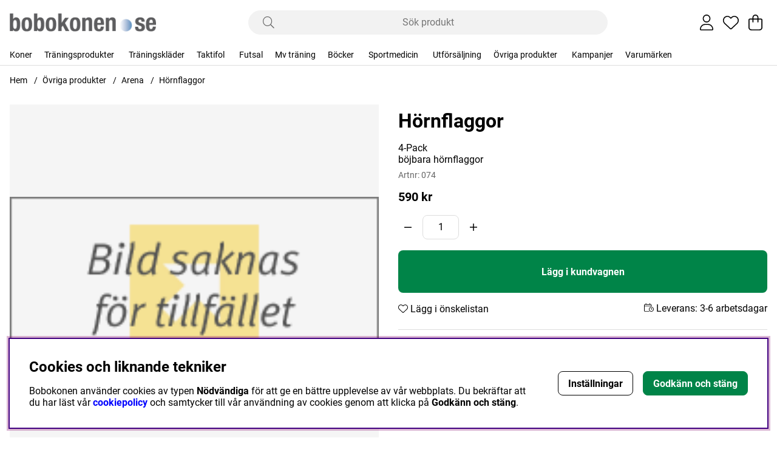

--- FILE ---
content_type: text/html; charset=UTF-8
request_url: https://www.bobokonen.se/sv/artiklar/hornflaggor.html
body_size: 110282
content:





	




 


    
                          
    

    
                          

    
                 
      

    
     

    
                 
                          
       
      



<!DOCTYPE html>
<html lang="sv">
	<head>
		<!-- ACM -->
<script type="text/javascript"> var cm_active_categories = [1]; var cm_preactive_categories = []; var blocked_nodes = {}; var observer = new MutationObserver(function (mutations) { for(var i = 0; i < mutations.length; i++) { var _ref = mutations[i]; var addedNodes = _ref.addedNodes; for(var j = 0; j < addedNodes.length; j++) { var node = addedNodes[j]; if (node.nodeType === 1) { var src = node.src || ''; var type = node.type; var consent_type = ''; if (typeof node.attributes.consent_type !== 'undefined' && typeof node.attributes.consent_type.value !== 'undefined') consent_type = node.attributes.consent_type.value; if (blocked_content_type(consent_type)) { if (typeof blocked_nodes[consent_type] === 'undefined') blocked_nodes[consent_type] = []; var clone; if (node.tagName === 'SCRIPT') { clone = node.cloneNode(true); } else { clone = node; } clone.air_prev = node.previousElementSibling; clone.air_next = node.nextElementSibling; clone.air_parent = node.parentElement; blocked_nodes[consent_type].push(clone); if (node.tagName === 'SCRIPT') node.type = 'javascript/blocked'; node.parentElement.removeChild(node); var beforeScriptExecuteListener = function beforeScriptExecuteListener(event) { event.preventDefault(); }; node.addEventListener('beforescriptexecute', beforeScriptExecuteListener); } else { log_node(node, consent_type); } } } } }); observer.observe(document.documentElement, { childList: true, subtree: true }); var blocked_content_type = function blocked_content_type(consent_type) { var blocked = 0; if ((typeof(cm_active_categories) == "undefined" || cm_active_categories.includes(parseInt(consent_type))) && consent_type && !check_consent(consent_type, "") && consent_type > 1) blocked = 1; return blocked; }; var external_nodes = []; var internal_nodes = []; var inline_nodes = []; var log_node = function log_node(node, consent_type) { if (node.tagName === 'SCRIPT') { if (node.src && (node.src.indexOf(window.location.host) <= -1 || node.src.indexOf(window.location.host) > 10)) { external_nodes.push(node.src); } else if (node.src) { internal_nodes.push(node.src); } else { inline_nodes.push(node.innerHTML); } } }; document.addEventListener("DOMContentLoaded", function() { if (document.querySelector('#cookie_consent')) { init_cookie_consent(); } }); var init_cookie_consent = function init_cookie_consent(force) { var cookie_consent = get_cookie_consent("air_cookie_consent") || ""; var all_signed = 0; var consents = []; if (cookie_consent) { all_signed = 1; consents = JSON.parse(cookie_consent); var elements = document.querySelectorAll('#cookie_consent_manager input[type=checkbox]'); for (let element of elements) { if (typeof(consents[element.value]) == "undefined") all_signed = 0; } } else { var elements = document.querySelectorAll('#cookie_consent_manager input[type=checkbox][prechecked=true]'); for (let element of elements) { element.checked = true; } } if (!all_signed || force) { document.getElementById('cookie_consent').style.display = 'block'; var elements = document.querySelectorAll('#cookie_consent_manager input[type=checkbox]'); for (let element of elements) { if (consents[element.value]) element.checked = consents[element.value]; } init_acm_click_events(); } }; var init_acm_click_events = function() { document.getElementById("cookie_consent_manage").addEventListener("click", function () { let cookie_consent_manager = document.getElementById('cookie_consent_manager'); if (cookie_consent_manager) cookie_consent_manager.style.display = 'block'; let cookie_consent = document.getElementById('cookie_consent'); if (cookie_consent) cookie_consent.classList.add('managing'); document.querySelectorAll(".dimmer2").forEach(item => { item.addEventListener('click', event => { item.classList.add('active') }) }); }); document.getElementById("cookie_consent_manage_rec").addEventListener("click", function () { var elements = document.querySelectorAll('#cookie_consent_manager input[type=checkbox]'); for (let element of elements) { element.checked = true; } document.getElementById("cookie_consent_manager_confirm").dispatchEvent(new Event("click")); }); let cookie_consent_manager_accept = document.getElementById("cookie_consent_manager_accept"); if (cookie_consent_manager_accept) { cookie_consent_manager_accept.addEventListener("click", function () { cm_action(true); }); } document.getElementById("cookie_consent_manager_confirm").addEventListener("click", function () { cm_action(); }); document.querySelectorAll(".cookie_consent_manager_accept_req").forEach(item => { item.addEventListener('click', event => { cm_action(false); }) }); }; var cm_action = function(consent){ let cookie_consent = document.getElementById('cookie_consent'); if (cookie_consent) cookie_consent.style.display = 'none'; let cookie_consent_manager = document.getElementById('cookie_consent_manager'); if (cookie_consent_manager) cookie_consent_manager.style.display = 'none'; document.querySelectorAll(".dimmer2").forEach(item => { item.addEventListener('click', event => { item.classList.remove('active') }) }); var consents = {}; var elements = document.querySelectorAll('#cookie_consent_manager input[type=checkbox]'); for (let element of elements) { consents[element.value] = typeof(consent) !== "undefined" ? consent : element.checked; } consents[1] = true; var cookie_consents = JSON.stringify(consents); set_cookie_consent(cookie_consents); consent_action(cookie_consents); window.dispatchEvent(new Event("acm_change")); }; var set_cookie_consent = function set_cookie_consent(value) { var exdate = new Date(); exdate.setDate(exdate.getDate() + 30); document.cookie = "air_cookie_consent" + "=" + value + "; expires= " + exdate.toUTCString() + "; path=/" + (location.protocol === "https:" ? "; secure" : ""); }; var get_cookie_consent = function get_cookie_consent(name) { var nameEQ = name + "="; var ca = document.cookie.split('; '); for (let c of ca) { if (c.indexOf(nameEQ) === 0) return c.substring(nameEQ.length, c.length); } return null; }; var consent_action = function consent_action(cookie_consent) { var consent_data = JSON.parse(cookie_consent); for(var category_id in consent_data) { if (consent_data[category_id]) { approve_category(category_id); } } }; var approve_category = function(category_id) { if (typeof blocked_nodes[category_id] !== 'undefined') { for (let node of blocked_nodes[category_id]) { if (node.type == "text/javascript") { var script = document.createElement("script"); script.type = "text/javascript"; if (node.src) { script.src = node.src; } else if (node.innerHTML) { script.innerHTML = node.innerHTML; } document.getElementsByTagName("head")[0].appendChild(script); } else if (node.air_prev && node.air_parent) { cm_insertAfter(node, node.air_prev, node.air_parent); } else if (node.air_next && node.air_parent) { node.air_parent.insertBefore(node, node.air_next); } else if (node.air_parent) { node.air_parent.append(node); } } delete blocked_nodes[category_id]; } }; function cm_insertAfter(newNode, existingNode, parent) { parent.insertBefore(newNode, existingNode.nextSibling); } var check_consent = function check_consent(type, cookie_consent) { if (!type) return false; if (!cookie_consent) cookie_consent = get_cookie_consent("air_cookie_consent"); if (!cookie_consent) return (typeof(cm_preactive_categories) == "undefined" || cm_preactive_categories.includes(parseInt(type))); var consents = JSON.parse(cookie_consent); if (typeof(consents[type]) === 'undefined') return false; return consents[type]; }; </script>
<title>Köp Hörnflaggor på bobokonen.se</title>
<!-- Favicon -->
<link rel="apple-touch-icon" sizes="180x180" href="/bilder/butik/favicon/apple-touch-icon.png">
<link rel="icon" type="image/png" sizes="32x32" href="/bilder/butik/favicon/favicon-32x32.png">
<link rel="icon" type="image/png" sizes="16x16" href="/bilder/butik/favicon/favicon-16x16.png">
<link rel="manifest" href="/bilder/butik/favicon/site.webmanifest">
<!-- Meta -->
<meta http-equiv="Content-Type" content="text/html; charset=UTF-8">
<meta name="description" content="Du hittar Hörnflaggor och andra bra Övriga produkter på Bobokonen">
<meta name="keywords" content="köp, hörnflaggor, på, bobokonen.se"/>
<meta name="robots" content="INDEX, FOLLOW">
<meta name="revisit-after" content="14 days">
<meta name="distribution" content="global">
<meta http-equiv="expires" content="0">
<meta name="theme-color" content="#000000" />
<!-- disables Compatibility view IE -->
<meta http-equiv="X-UA-Compatible" content="IE=9; IE=8; IE=7; IE=EDGE" />
<!-- Responsive and mobile friendly stuff -->
<meta name="HandheldFriendly" content="True">

<!--meta name="viewport" content="user-scalable=no, initial-scale=1.0, maximum-scale=1.0, width=device-width"-->
<meta name="viewport" content="initial-scale=1.0, maximum-scale=5.0, width=device-width">

<meta name="apple-mobile-web-app-capable" content="yes"/>
<meta name="mobile-web-app-capable" content="yes">

<link rel="canonical" href="https://www.bobokonen.se/sv/artiklar/hornflaggor.html" />

    <meta property="fb:admins" content=""/>

    <meta property="fb:app_id" content=""/>

    <meta property="og:description" content="OBS! Flaggorna &#228;r r&#246;da...."/>

    <meta property="og:image" content="http://www.bobokonen.se/bilder/artiklar/_bild_saknas.gif"/>

    <meta property="og:site_name" content="https://www.facebook.com/bobokonen"/>

    <meta property="og:title" content="Hörnflaggor"/>

    <meta property="og:url" content="http://www.bobokonen.se/sv/artiklar/hornflaggor.html"/>



<!-- Preloads -->
<link rel="preload" as="font" href="/themes/main/design/css/webfonts/open-sans-regular.woff2" onload="this.rel='font'" crossorigin>
<link rel="preload" as="font" href="/themes/main/design/css/webfonts/open-sans-700.woff2" onload="this.rel='font'" crossorigin>
<link rel="preload" as="font" href="/themes/main/design/css/webfonts/fa-light-300.woff2" onload="this.rel='font'" crossorigin>
<link rel="preload" as="font" href="/themes/main/design/css/webfonts/fa-regular-400.woff2" onload="this.rel='font'" crossorigin>
<link rel="preload" as="font" href="/themes/main/design/css/webfonts/fa-solid-900.woff2" onload="this.rel='font'" crossorigin>

<!-- Includes -->









<script>/** FILE: /themes/default/design/script/jquery-3.6.3.min.js **/
!function(e,t){"use strict";"object"==typeof module&&"object"==typeof module.exports?module.exports=e.document?t(e,!0):function(e){if(!e.document)throw new Error("jQuery requires a window with a document");return t(e)}:t(e)}("undefined"!=typeof window?window:this,function(C,e){"use strict";var t=[],r=Object.getPrototypeOf,s=t.slice,g=t.flat?function(e){return t.flat.call(e)}:function(e){return t.concat.apply([],e)},u=t.push,i=t.indexOf,n={},o=n.toString,y=n.hasOwnProperty,a=y.toString,l=a.call(Object),v={},m=function(e){return"function"==typeof e&&"number"!=typeof e.nodeType&&"function"!=typeof e.item},x=function(e){return null!=e&&e===e.window},S=C.document,c={type:!0,src:!0,nonce:!0,noModule:!0};function b(e,t,n){var r,i,o=(n=n||S).createElement("script");if(o.text=e,t)for(r in c)(i=t[r]||t.getAttribute&&t.getAttribute(r))&&o.setAttribute(r,i);n.head.appendChild(o).parentNode.removeChild(o)}function w(e){return null==e?e+"":"object"==typeof e||"function"==typeof e?n[o.call(e)]||"object":typeof e}var f="3.6.3",E=function(e,t){return new E.fn.init(e,t)};function p(e){var t=!!e&&"length"in e&&e.length,n=w(e);return!m(e)&&!x(e)&&("array"===n||0===t||"number"==typeof t&&0<t&&t-1 in e)}E.fn=E.prototype={jquery:f,constructor:E,length:0,toArray:function(){return s.call(this)},get:function(e){return null==e?s.call(this):e<0?this[e+this.length]:this[e]},pushStack:function(e){var t=E.merge(this.constructor(),e);return t.prevObject=this,t},each:function(e){return E.each(this,e)},map:function(n){return this.pushStack(E.map(this,function(e,t){return n.call(e,t,e)}))},slice:function(){return this.pushStack(s.apply(this,arguments))},first:function(){return this.eq(0)},last:function(){return this.eq(-1)},even:function(){return this.pushStack(E.grep(this,function(e,t){return(t+1)%2}))},odd:function(){return this.pushStack(E.grep(this,function(e,t){return t%2}))},eq:function(e){var t=this.length,n=+e+(e<0?t:0);return this.pushStack(0<=n&&n<t?[this[n]]:[])},end:function(){return this.prevObject||this.constructor()},push:u,sort:t.sort,splice:t.splice},E.extend=E.fn.extend=function(){var e,t,n,r,i,o,a=arguments[0]||{},s=1,u=arguments.length,l=!1;for("boolean"==typeof a&&(l=a,a=arguments[s]||{},s++),"object"==typeof a||m(a)||(a={}),s===u&&(a=this,s--);s<u;s++)if(null!=(e=arguments[s]))for(t in e)r=e[t],"__proto__"!==t&&a!==r&&(l&&r&&(E.isPlainObject(r)||(i=Array.isArray(r)))?(n=a[t],o=i&&!Array.isArray(n)?[]:i||E.isPlainObject(n)?n:{},i=!1,a[t]=E.extend(l,o,r)):void 0!==r&&(a[t]=r));return a},E.extend({expando:"jQuery"+(f+Math.random()).replace(/\D/g,""),isReady:!0,error:function(e){throw new Error(e)},noop:function(){},isPlainObject:function(e){var t,n;return!(!e||"[object Object]"!==o.call(e))&&(!(t=r(e))||"function"==typeof(n=y.call(t,"constructor")&&t.constructor)&&a.call(n)===l)},isEmptyObject:function(e){var t;for(t in e)return!1;return!0},globalEval:function(e,t,n){b(e,{nonce:t&&t.nonce},n)},each:function(e,t){var n,r=0;if(p(e)){for(n=e.length;r<n;r++)if(!1===t.call(e[r],r,e[r]))break}else for(r in e)if(!1===t.call(e[r],r,e[r]))break;return e},makeArray:function(e,t){var n=t||[];return null!=e&&(p(Object(e))?E.merge(n,"string"==typeof e?[e]:e):u.call(n,e)),n},inArray:function(e,t,n){return null==t?-1:i.call(t,e,n)},merge:function(e,t){for(var n=+t.length,r=0,i=e.length;r<n;r++)e[i++]=t[r];return e.length=i,e},grep:function(e,t,n){for(var r=[],i=0,o=e.length,a=!n;i<o;i++)!t(e[i],i)!==a&&r.push(e[i]);return r},map:function(e,t,n){var r,i,o=0,a=[];if(p(e))for(r=e.length;o<r;o++)null!=(i=t(e[o],o,n))&&a.push(i);else for(o in e)null!=(i=t(e[o],o,n))&&a.push(i);return g(a)},guid:1,support:v}),"function"==typeof Symbol&&(E.fn[Symbol.iterator]=t[Symbol.iterator]),E.each("Boolean Number String Function Array Date RegExp Object Error Symbol".split(" "),function(e,t){n["[object "+t+"]"]=t.toLowerCase()});var d=function(n){var e,d,b,o,i,h,f,g,w,u,l,T,C,a,S,y,s,c,v,E="sizzle"+1*new Date,p=n.document,k=0,r=0,m=ue(),x=ue(),A=ue(),N=ue(),j=function(e,t){return e===t&&(l=!0),0},D={}.hasOwnProperty,t=[],q=t.pop,L=t.push,H=t.push,O=t.slice,P=function(e,t){for(var n=0,r=e.length;n<r;n++)if(e[n]===t)return n;return-1},R="checked|selected|async|autofocus|autoplay|controls|defer|disabled|hidden|ismap|loop|multiple|open|readonly|required|scoped",M="[\\x20\\t\\r\\n\\f]",I="(?:\\\\[\\da-fA-F]{1,6}"+M+"?|\\\\[^\\r\\n\\f]|[\\w-]|[^\0-\\x7f])+",W="\\["+M+"*("+I+")(?:"+M+"*([*^$|!~]?=)"+M+"*(?:'((?:\\\\.|[^\\\\'])*)'|\"((?:\\\\.|[^\\\\\"])*)\"|("+I+"))|)"+M+"*\\]",F=":("+I+")(?:\\((('((?:\\\\.|[^\\\\'])*)'|\"((?:\\\\.|[^\\\\\"])*)\")|((?:\\\\.|[^\\\\()[\\]]|"+W+")*)|.*)\\)|)",$=new RegExp(M+"+","g"),B=new RegExp("^"+M+"+|((?:^|[^\\\\])(?:\\\\.)*)"+M+"+$","g"),_=new RegExp("^"+M+"*,"+M+"*"),z=new RegExp("^"+M+"*([>+~]|"+M+")"+M+"*"),U=new RegExp(M+"|>"),X=new RegExp(F),V=new RegExp("^"+I+"$"),G={ID:new RegExp("^#("+I+")"),CLASS:new RegExp("^\\.("+I+")"),TAG:new RegExp("^("+I+"|[*])"),ATTR:new RegExp("^"+W),PSEUDO:new RegExp("^"+F),CHILD:new RegExp("^:(only|first|last|nth|nth-last)-(child|of-type)(?:\\("+M+"*(even|odd|(([+-]|)(\\d*)n|)"+M+"*(?:([+-]|)"+M+"*(\\d+)|))"+M+"*\\)|)","i"),bool:new RegExp("^(?:"+R+")$","i"),needsContext:new RegExp("^"+M+"*[>+~]|:(even|odd|eq|gt|lt|nth|first|last)(?:\\("+M+"*((?:-\\d)?\\d*)"+M+"*\\)|)(?=[^-]|$)","i")},Y=/HTML$/i,Q=/^(?:input|select|textarea|button)$/i,J=/^h\d$/i,K=/^[^{]+\{\s*\[native \w/,Z=/^(?:#([\w-]+)|(\w+)|\.([\w-]+))$/,ee=/[+~]/,te=new RegExp("\\\\[\\da-fA-F]{1,6}"+M+"?|\\\\([^\\r\\n\\f])","g"),ne=function(e,t){var n="0x"+e.slice(1)-65536;return t||(n<0?String.fromCharCode(n+65536):String.fromCharCode(n>>10|55296,1023&n|56320))},re=/([\0-\x1f\x7f]|^-?\d)|^-$|[^\0-\x1f\x7f-\uFFFF\w-]/g,ie=function(e,t){return t?"\0"===e?"\ufffd":e.slice(0,-1)+"\\"+e.charCodeAt(e.length-1).toString(16)+" ":"\\"+e},oe=function(){T()},ae=be(function(e){return!0===e.disabled&&"fieldset"===e.nodeName.toLowerCase()},{dir:"parentNode",next:"legend"});try{H.apply(t=O.call(p.childNodes),p.childNodes),t[p.childNodes.length].nodeType}catch(e){H={apply:t.length?function(e,t){L.apply(e,O.call(t))}:function(e,t){var n=e.length,r=0;while(e[n++]=t[r++]);e.length=n-1}}}function se(t,e,n,r){var i,o,a,s,u,l,c,f=e&&e.ownerDocument,p=e?e.nodeType:9;if(n=n||[],"string"!=typeof t||!t||1!==p&&9!==p&&11!==p)return n;if(!r&&(T(e),e=e||C,S)){if(11!==p&&(u=Z.exec(t)))if(i=u[1]){if(9===p){if(!(a=e.getElementById(i)))return n;if(a.id===i)return n.push(a),n}else if(f&&(a=f.getElementById(i))&&v(e,a)&&a.id===i)return n.push(a),n}else{if(u[2])return H.apply(n,e.getElementsByTagName(t)),n;if((i=u[3])&&d.getElementsByClassName&&e.getElementsByClassName)return H.apply(n,e.getElementsByClassName(i)),n}if(d.qsa&&!N[t+" "]&&(!y||!y.test(t))&&(1!==p||"object"!==e.nodeName.toLowerCase())){if(c=t,f=e,1===p&&(U.test(t)||z.test(t))){(f=ee.test(t)&&ve(e.parentNode)||e)===e&&d.scope||((s=e.getAttribute("id"))?s=s.replace(re,ie):e.setAttribute("id",s=E)),o=(l=h(t)).length;while(o--)l[o]=(s?"#"+s:":scope")+" "+xe(l[o]);c=l.join(",")}try{if(d.cssSupportsSelector&&!CSS.supports("selector(:is("+c+"))"))throw new Error;return H.apply(n,f.querySelectorAll(c)),n}catch(e){N(t,!0)}finally{s===E&&e.removeAttribute("id")}}}return g(t.replace(B,"$1"),e,n,r)}function ue(){var r=[];return function e(t,n){return r.push(t+" ")>b.cacheLength&&delete e[r.shift()],e[t+" "]=n}}function le(e){return e[E]=!0,e}function ce(e){var t=C.createElement("fieldset");try{return!!e(t)}catch(e){return!1}finally{t.parentNode&&t.parentNode.removeChild(t),t=null}}function fe(e,t){var n=e.split("|"),r=n.length;while(r--)b.attrHandle[n[r]]=t}function pe(e,t){var n=t&&e,r=n&&1===e.nodeType&&1===t.nodeType&&e.sourceIndex-t.sourceIndex;if(r)return r;if(n)while(n=n.nextSibling)if(n===t)return-1;return e?1:-1}function de(t){return function(e){return"input"===e.nodeName.toLowerCase()&&e.type===t}}function he(n){return function(e){var t=e.nodeName.toLowerCase();return("input"===t||"button"===t)&&e.type===n}}function ge(t){return function(e){return"form"in e?e.parentNode&&!1===e.disabled?"label"in e?"label"in e.parentNode?e.parentNode.disabled===t:e.disabled===t:e.isDisabled===t||e.isDisabled!==!t&&ae(e)===t:e.disabled===t:"label"in e&&e.disabled===t}}function ye(a){return le(function(o){return o=+o,le(function(e,t){var n,r=a([],e.length,o),i=r.length;while(i--)e[n=r[i]]&&(e[n]=!(t[n]=e[n]))})})}function ve(e){return e&&"undefined"!=typeof e.getElementsByTagName&&e}for(e in d=se.support={},i=se.isXML=function(e){var t=e&&e.namespaceURI,n=e&&(e.ownerDocument||e).documentElement;return!Y.test(t||n&&n.nodeName||"HTML")},T=se.setDocument=function(e){var t,n,r=e?e.ownerDocument||e:p;return r!=C&&9===r.nodeType&&r.documentElement&&(a=(C=r).documentElement,S=!i(C),p!=C&&(n=C.defaultView)&&n.top!==n&&(n.addEventListener?n.addEventListener("unload",oe,!1):n.attachEvent&&n.attachEvent("onunload",oe)),d.scope=ce(function(e){return a.appendChild(e).appendChild(C.createElement("div")),"undefined"!=typeof e.querySelectorAll&&!e.querySelectorAll(":scope fieldset div").length}),d.cssSupportsSelector=ce(function(){return CSS.supports("selector(*)")&&C.querySelectorAll(":is(:jqfake)")&&!CSS.supports("selector(:is(*,:jqfake))")}),d.attributes=ce(function(e){return e.className="i",!e.getAttribute("className")}),d.getElementsByTagName=ce(function(e){return e.appendChild(C.createComment("")),!e.getElementsByTagName("*").length}),d.getElementsByClassName=K.test(C.getElementsByClassName),d.getById=ce(function(e){return a.appendChild(e).id=E,!C.getElementsByName||!C.getElementsByName(E).length}),d.getById?(b.filter.ID=function(e){var t=e.replace(te,ne);return function(e){return e.getAttribute("id")===t}},b.find.ID=function(e,t){if("undefined"!=typeof t.getElementById&&S){var n=t.getElementById(e);return n?[n]:[]}}):(b.filter.ID=function(e){var n=e.replace(te,ne);return function(e){var t="undefined"!=typeof e.getAttributeNode&&e.getAttributeNode("id");return t&&t.value===n}},b.find.ID=function(e,t){if("undefined"!=typeof t.getElementById&&S){var n,r,i,o=t.getElementById(e);if(o){if((n=o.getAttributeNode("id"))&&n.value===e)return[o];i=t.getElementsByName(e),r=0;while(o=i[r++])if((n=o.getAttributeNode("id"))&&n.value===e)return[o]}return[]}}),b.find.TAG=d.getElementsByTagName?function(e,t){return"undefined"!=typeof t.getElementsByTagName?t.getElementsByTagName(e):d.qsa?t.querySelectorAll(e):void 0}:function(e,t){var n,r=[],i=0,o=t.getElementsByTagName(e);if("*"===e){while(n=o[i++])1===n.nodeType&&r.push(n);return r}return o},b.find.CLASS=d.getElementsByClassName&&function(e,t){if("undefined"!=typeof t.getElementsByClassName&&S)return t.getElementsByClassName(e)},s=[],y=[],(d.qsa=K.test(C.querySelectorAll))&&(ce(function(e){var t;a.appendChild(e).innerHTML="<a id='"+E+"'></a><select id='"+E+"-\r\\' msallowcapture=''><option selected=''></option></select>",e.querySelectorAll("[msallowcapture^='']").length&&y.push("[*^$]="+M+"*(?:''|\"\")"),e.querySelectorAll("[selected]").length||y.push("\\["+M+"*(?:value|"+R+")"),e.querySelectorAll("[id~="+E+"-]").length||y.push("~="),(t=C.createElement("input")).setAttribute("name",""),e.appendChild(t),e.querySelectorAll("[name='']").length||y.push("\\["+M+"*name"+M+"*="+M+"*(?:''|\"\")"),e.querySelectorAll(":checked").length||y.push(":checked"),e.querySelectorAll("a#"+E+"+*").length||y.push(".#.+[+~]"),e.querySelectorAll("\\\f"),y.push("[\\r\\n\\f]")}),ce(function(e){e.innerHTML="<a href='' disabled='disabled'></a><select disabled='disabled'><option/></select>";var t=C.createElement("input");t.setAttribute("type","hidden"),e.appendChild(t).setAttribute("name","D"),e.querySelectorAll("[name=d]").length&&y.push("name"+M+"*[*^$|!~]?="),2!==e.querySelectorAll(":enabled").length&&y.push(":enabled",":disabled"),a.appendChild(e).disabled=!0,2!==e.querySelectorAll(":disabled").length&&y.push(":enabled",":disabled"),e.querySelectorAll("*,:x"),y.push(",.*:")})),(d.matchesSelector=K.test(c=a.matches||a.webkitMatchesSelector||a.mozMatchesSelector||a.oMatchesSelector||a.msMatchesSelector))&&ce(function(e){d.disconnectedMatch=c.call(e,"*"),c.call(e,"[s!='']:x"),s.push("!=",F)}),d.cssSupportsSelector||y.push(":has"),y=y.length&&new RegExp(y.join("|")),s=s.length&&new RegExp(s.join("|")),t=K.test(a.compareDocumentPosition),v=t||K.test(a.contains)?function(e,t){var n=9===e.nodeType&&e.documentElement||e,r=t&&t.parentNode;return e===r||!(!r||1!==r.nodeType||!(n.contains?n.contains(r):e.compareDocumentPosition&&16&e.compareDocumentPosition(r)))}:function(e,t){if(t)while(t=t.parentNode)if(t===e)return!0;return!1},j=t?function(e,t){if(e===t)return l=!0,0;var n=!e.compareDocumentPosition-!t.compareDocumentPosition;return n||(1&(n=(e.ownerDocument||e)==(t.ownerDocument||t)?e.compareDocumentPosition(t):1)||!d.sortDetached&&t.compareDocumentPosition(e)===n?e==C||e.ownerDocument==p&&v(p,e)?-1:t==C||t.ownerDocument==p&&v(p,t)?1:u?P(u,e)-P(u,t):0:4&n?-1:1)}:function(e,t){if(e===t)return l=!0,0;var n,r=0,i=e.parentNode,o=t.parentNode,a=[e],s=[t];if(!i||!o)return e==C?-1:t==C?1:i?-1:o?1:u?P(u,e)-P(u,t):0;if(i===o)return pe(e,t);n=e;while(n=n.parentNode)a.unshift(n);n=t;while(n=n.parentNode)s.unshift(n);while(a[r]===s[r])r++;return r?pe(a[r],s[r]):a[r]==p?-1:s[r]==p?1:0}),C},se.matches=function(e,t){return se(e,null,null,t)},se.matchesSelector=function(e,t){if(T(e),d.matchesSelector&&S&&!N[t+" "]&&(!s||!s.test(t))&&(!y||!y.test(t)))try{var n=c.call(e,t);if(n||d.disconnectedMatch||e.document&&11!==e.document.nodeType)return n}catch(e){N(t,!0)}return 0<se(t,C,null,[e]).length},se.contains=function(e,t){return(e.ownerDocument||e)!=C&&T(e),v(e,t)},se.attr=function(e,t){(e.ownerDocument||e)!=C&&T(e);var n=b.attrHandle[t.toLowerCase()],r=n&&D.call(b.attrHandle,t.toLowerCase())?n(e,t,!S):void 0;return void 0!==r?r:d.attributes||!S?e.getAttribute(t):(r=e.getAttributeNode(t))&&r.specified?r.value:null},se.escape=function(e){return(e+"").replace(re,ie)},se.error=function(e){throw new Error("Syntax error, unrecognized expression: "+e)},se.uniqueSort=function(e){var t,n=[],r=0,i=0;if(l=!d.detectDuplicates,u=!d.sortStable&&e.slice(0),e.sort(j),l){while(t=e[i++])t===e[i]&&(r=n.push(i));while(r--)e.splice(n[r],1)}return u=null,e},o=se.getText=function(e){var t,n="",r=0,i=e.nodeType;if(i){if(1===i||9===i||11===i){if("string"==typeof e.textContent)return e.textContent;for(e=e.firstChild;e;e=e.nextSibling)n+=o(e)}else if(3===i||4===i)return e.nodeValue}else while(t=e[r++])n+=o(t);return n},(b=se.selectors={cacheLength:50,createPseudo:le,match:G,attrHandle:{},find:{},relative:{">":{dir:"parentNode",first:!0}," ":{dir:"parentNode"},"+":{dir:"previousSibling",first:!0},"~":{dir:"previousSibling"}},preFilter:{ATTR:function(e){return e[1]=e[1].replace(te,ne),e[3]=(e[3]||e[4]||e[5]||"").replace(te,ne),"~="===e[2]&&(e[3]=" "+e[3]+" "),e.slice(0,4)},CHILD:function(e){return e[1]=e[1].toLowerCase(),"nth"===e[1].slice(0,3)?(e[3]||se.error(e[0]),e[4]=+(e[4]?e[5]+(e[6]||1):2*("even"===e[3]||"odd"===e[3])),e[5]=+(e[7]+e[8]||"odd"===e[3])):e[3]&&se.error(e[0]),e},PSEUDO:function(e){var t,n=!e[6]&&e[2];return G.CHILD.test(e[0])?null:(e[3]?e[2]=e[4]||e[5]||"":n&&X.test(n)&&(t=h(n,!0))&&(t=n.indexOf(")",n.length-t)-n.length)&&(e[0]=e[0].slice(0,t),e[2]=n.slice(0,t)),e.slice(0,3))}},filter:{TAG:function(e){var t=e.replace(te,ne).toLowerCase();return"*"===e?function(){return!0}:function(e){return e.nodeName&&e.nodeName.toLowerCase()===t}},CLASS:function(e){var t=m[e+" "];return t||(t=new RegExp("(^|"+M+")"+e+"("+M+"|$)"))&&m(e,function(e){return t.test("string"==typeof e.className&&e.className||"undefined"!=typeof e.getAttribute&&e.getAttribute("class")||"")})},ATTR:function(n,r,i){return function(e){var t=se.attr(e,n);return null==t?"!="===r:!r||(t+="","="===r?t===i:"!="===r?t!==i:"^="===r?i&&0===t.indexOf(i):"*="===r?i&&-1<t.indexOf(i):"$="===r?i&&t.slice(-i.length)===i:"~="===r?-1<(" "+t.replace($," ")+" ").indexOf(i):"|="===r&&(t===i||t.slice(0,i.length+1)===i+"-"))}},CHILD:function(h,e,t,g,y){var v="nth"!==h.slice(0,3),m="last"!==h.slice(-4),x="of-type"===e;return 1===g&&0===y?function(e){return!!e.parentNode}:function(e,t,n){var r,i,o,a,s,u,l=v!==m?"nextSibling":"previousSibling",c=e.parentNode,f=x&&e.nodeName.toLowerCase(),p=!n&&!x,d=!1;if(c){if(v){while(l){a=e;while(a=a[l])if(x?a.nodeName.toLowerCase()===f:1===a.nodeType)return!1;u=l="only"===h&&!u&&"nextSibling"}return!0}if(u=[m?c.firstChild:c.lastChild],m&&p){d=(s=(r=(i=(o=(a=c)[E]||(a[E]={}))[a.uniqueID]||(o[a.uniqueID]={}))[h]||[])[0]===k&&r[1])&&r[2],a=s&&c.childNodes[s];while(a=++s&&a&&a[l]||(d=s=0)||u.pop())if(1===a.nodeType&&++d&&a===e){i[h]=[k,s,d];break}}else if(p&&(d=s=(r=(i=(o=(a=e)[E]||(a[E]={}))[a.uniqueID]||(o[a.uniqueID]={}))[h]||[])[0]===k&&r[1]),!1===d)while(a=++s&&a&&a[l]||(d=s=0)||u.pop())if((x?a.nodeName.toLowerCase()===f:1===a.nodeType)&&++d&&(p&&((i=(o=a[E]||(a[E]={}))[a.uniqueID]||(o[a.uniqueID]={}))[h]=[k,d]),a===e))break;return(d-=y)===g||d%g==0&&0<=d/g}}},PSEUDO:function(e,o){var t,a=b.pseudos[e]||b.setFilters[e.toLowerCase()]||se.error("unsupported pseudo: "+e);return a[E]?a(o):1<a.length?(t=[e,e,"",o],b.setFilters.hasOwnProperty(e.toLowerCase())?le(function(e,t){var n,r=a(e,o),i=r.length;while(i--)e[n=P(e,r[i])]=!(t[n]=r[i])}):function(e){return a(e,0,t)}):a}},pseudos:{not:le(function(e){var r=[],i=[],s=f(e.replace(B,"$1"));return s[E]?le(function(e,t,n,r){var i,o=s(e,null,r,[]),a=e.length;while(a--)(i=o[a])&&(e[a]=!(t[a]=i))}):function(e,t,n){return r[0]=e,s(r,null,n,i),r[0]=null,!i.pop()}}),has:le(function(t){return function(e){return 0<se(t,e).length}}),contains:le(function(t){return t=t.replace(te,ne),function(e){return-1<(e.textContent||o(e)).indexOf(t)}}),lang:le(function(n){return V.test(n||"")||se.error("unsupported lang: "+n),n=n.replace(te,ne).toLowerCase(),function(e){var t;do{if(t=S?e.lang:e.getAttribute("xml:lang")||e.getAttribute("lang"))return(t=t.toLowerCase())===n||0===t.indexOf(n+"-")}while((e=e.parentNode)&&1===e.nodeType);return!1}}),target:function(e){var t=n.location&&n.location.hash;return t&&t.slice(1)===e.id},root:function(e){return e===a},focus:function(e){return e===C.activeElement&&(!C.hasFocus||C.hasFocus())&&!!(e.type||e.href||~e.tabIndex)},enabled:ge(!1),disabled:ge(!0),checked:function(e){var t=e.nodeName.toLowerCase();return"input"===t&&!!e.checked||"option"===t&&!!e.selected},selected:function(e){return e.parentNode&&e.parentNode.selectedIndex,!0===e.selected},empty:function(e){for(e=e.firstChild;e;e=e.nextSibling)if(e.nodeType<6)return!1;return!0},parent:function(e){return!b.pseudos.empty(e)},header:function(e){return J.test(e.nodeName)},input:function(e){return Q.test(e.nodeName)},button:function(e){var t=e.nodeName.toLowerCase();return"input"===t&&"button"===e.type||"button"===t},text:function(e){var t;return"input"===e.nodeName.toLowerCase()&&"text"===e.type&&(null==(t=e.getAttribute("type"))||"text"===t.toLowerCase())},first:ye(function(){return[0]}),last:ye(function(e,t){return[t-1]}),eq:ye(function(e,t,n){return[n<0?n+t:n]}),even:ye(function(e,t){for(var n=0;n<t;n+=2)e.push(n);return e}),odd:ye(function(e,t){for(var n=1;n<t;n+=2)e.push(n);return e}),lt:ye(function(e,t,n){for(var r=n<0?n+t:t<n?t:n;0<=--r;)e.push(r);return e}),gt:ye(function(e,t,n){for(var r=n<0?n+t:n;++r<t;)e.push(r);return e})}}).pseudos.nth=b.pseudos.eq,{radio:!0,checkbox:!0,file:!0,password:!0,image:!0})b.pseudos[e]=de(e);for(e in{submit:!0,reset:!0})b.pseudos[e]=he(e);function me(){}function xe(e){for(var t=0,n=e.length,r="";t<n;t++)r+=e[t].value;return r}function be(s,e,t){var u=e.dir,l=e.next,c=l||u,f=t&&"parentNode"===c,p=r++;return e.first?function(e,t,n){while(e=e[u])if(1===e.nodeType||f)return s(e,t,n);return!1}:function(e,t,n){var r,i,o,a=[k,p];if(n){while(e=e[u])if((1===e.nodeType||f)&&s(e,t,n))return!0}else while(e=e[u])if(1===e.nodeType||f)if(i=(o=e[E]||(e[E]={}))[e.uniqueID]||(o[e.uniqueID]={}),l&&l===e.nodeName.toLowerCase())e=e[u]||e;else{if((r=i[c])&&r[0]===k&&r[1]===p)return a[2]=r[2];if((i[c]=a)[2]=s(e,t,n))return!0}return!1}}function we(i){return 1<i.length?function(e,t,n){var r=i.length;while(r--)if(!i[r](e,t,n))return!1;return!0}:i[0]}function Te(e,t,n,r,i){for(var o,a=[],s=0,u=e.length,l=null!=t;s<u;s++)(o=e[s])&&(n&&!n(o,r,i)||(a.push(o),l&&t.push(s)));return a}function Ce(d,h,g,y,v,e){return y&&!y[E]&&(y=Ce(y)),v&&!v[E]&&(v=Ce(v,e)),le(function(e,t,n,r){var i,o,a,s=[],u=[],l=t.length,c=e||function(e,t,n){for(var r=0,i=t.length;r<i;r++)se(e,t[r],n);return n}(h||"*",n.nodeType?[n]:n,[]),f=!d||!e&&h?c:Te(c,s,d,n,r),p=g?v||(e?d:l||y)?[]:t:f;if(g&&g(f,p,n,r),y){i=Te(p,u),y(i,[],n,r),o=i.length;while(o--)(a=i[o])&&(p[u[o]]=!(f[u[o]]=a))}if(e){if(v||d){if(v){i=[],o=p.length;while(o--)(a=p[o])&&i.push(f[o]=a);v(null,p=[],i,r)}o=p.length;while(o--)(a=p[o])&&-1<(i=v?P(e,a):s[o])&&(e[i]=!(t[i]=a))}}else p=Te(p===t?p.splice(l,p.length):p),v?v(null,t,p,r):H.apply(t,p)})}function Se(e){for(var i,t,n,r=e.length,o=b.relative[e[0].type],a=o||b.relative[" "],s=o?1:0,u=be(function(e){return e===i},a,!0),l=be(function(e){return-1<P(i,e)},a,!0),c=[function(e,t,n){var r=!o&&(n||t!==w)||((i=t).nodeType?u(e,t,n):l(e,t,n));return i=null,r}];s<r;s++)if(t=b.relative[e[s].type])c=[be(we(c),t)];else{if((t=b.filter[e[s].type].apply(null,e[s].matches))[E]){for(n=++s;n<r;n++)if(b.relative[e[n].type])break;return Ce(1<s&&we(c),1<s&&xe(e.slice(0,s-1).concat({value:" "===e[s-2].type?"*":""})).replace(B,"$1"),t,s<n&&Se(e.slice(s,n)),n<r&&Se(e=e.slice(n)),n<r&&xe(e))}c.push(t)}return we(c)}return me.prototype=b.filters=b.pseudos,b.setFilters=new me,h=se.tokenize=function(e,t){var n,r,i,o,a,s,u,l=x[e+" "];if(l)return t?0:l.slice(0);a=e,s=[],u=b.preFilter;while(a){for(o in n&&!(r=_.exec(a))||(r&&(a=a.slice(r[0].length)||a),s.push(i=[])),n=!1,(r=z.exec(a))&&(n=r.shift(),i.push({value:n,type:r[0].replace(B," ")}),a=a.slice(n.length)),b.filter)!(r=G[o].exec(a))||u[o]&&!(r=u[o](r))||(n=r.shift(),i.push({value:n,type:o,matches:r}),a=a.slice(n.length));if(!n)break}return t?a.length:a?se.error(e):x(e,s).slice(0)},f=se.compile=function(e,t){var n,y,v,m,x,r,i=[],o=[],a=A[e+" "];if(!a){t||(t=h(e)),n=t.length;while(n--)(a=Se(t[n]))[E]?i.push(a):o.push(a);(a=A(e,(y=o,m=0<(v=i).length,x=0<y.length,r=function(e,t,n,r,i){var o,a,s,u=0,l="0",c=e&&[],f=[],p=w,d=e||x&&b.find.TAG("*",i),h=k+=null==p?1:Math.random()||.1,g=d.length;for(i&&(w=t==C||t||i);l!==g&&null!=(o=d[l]);l++){if(x&&o){a=0,t||o.ownerDocument==C||(T(o),n=!S);while(s=y[a++])if(s(o,t||C,n)){r.push(o);break}i&&(k=h)}m&&((o=!s&&o)&&u--,e&&c.push(o))}if(u+=l,m&&l!==u){a=0;while(s=v[a++])s(c,f,t,n);if(e){if(0<u)while(l--)c[l]||f[l]||(f[l]=q.call(r));f=Te(f)}H.apply(r,f),i&&!e&&0<f.length&&1<u+v.length&&se.uniqueSort(r)}return i&&(k=h,w=p),c},m?le(r):r))).selector=e}return a},g=se.select=function(e,t,n,r){var i,o,a,s,u,l="function"==typeof e&&e,c=!r&&h(e=l.selector||e);if(n=n||[],1===c.length){if(2<(o=c[0]=c[0].slice(0)).length&&"ID"===(a=o[0]).type&&9===t.nodeType&&S&&b.relative[o[1].type]){if(!(t=(b.find.ID(a.matches[0].replace(te,ne),t)||[])[0]))return n;l&&(t=t.parentNode),e=e.slice(o.shift().value.length)}i=G.needsContext.test(e)?0:o.length;while(i--){if(a=o[i],b.relative[s=a.type])break;if((u=b.find[s])&&(r=u(a.matches[0].replace(te,ne),ee.test(o[0].type)&&ve(t.parentNode)||t))){if(o.splice(i,1),!(e=r.length&&xe(o)))return H.apply(n,r),n;break}}}return(l||f(e,c))(r,t,!S,n,!t||ee.test(e)&&ve(t.parentNode)||t),n},d.sortStable=E.split("").sort(j).join("")===E,d.detectDuplicates=!!l,T(),d.sortDetached=ce(function(e){return 1&e.compareDocumentPosition(C.createElement("fieldset"))}),ce(function(e){return e.innerHTML="<a href='#'></a>","#"===e.firstChild.getAttribute("href")})||fe("type|href|height|width",function(e,t,n){if(!n)return e.getAttribute(t,"type"===t.toLowerCase()?1:2)}),d.attributes&&ce(function(e){return e.innerHTML="<input/>",e.firstChild.setAttribute("value",""),""===e.firstChild.getAttribute("value")})||fe("value",function(e,t,n){if(!n&&"input"===e.nodeName.toLowerCase())return e.defaultValue}),ce(function(e){return null==e.getAttribute("disabled")})||fe(R,function(e,t,n){var r;if(!n)return!0===e[t]?t.toLowerCase():(r=e.getAttributeNode(t))&&r.specified?r.value:null}),se}(C);E.find=d,E.expr=d.selectors,E.expr[":"]=E.expr.pseudos,E.uniqueSort=E.unique=d.uniqueSort,E.text=d.getText,E.isXMLDoc=d.isXML,E.contains=d.contains,E.escapeSelector=d.escape;var h=function(e,t,n){var r=[],i=void 0!==n;while((e=e[t])&&9!==e.nodeType)if(1===e.nodeType){if(i&&E(e).is(n))break;r.push(e)}return r},T=function(e,t){for(var n=[];e;e=e.nextSibling)1===e.nodeType&&e!==t&&n.push(e);return n},k=E.expr.match.needsContext;function A(e,t){return e.nodeName&&e.nodeName.toLowerCase()===t.toLowerCase()}var N=/^<([a-z][^\/\0>:\x20\t\r\n\f]*)[\x20\t\r\n\f]*\/?>(?:<\/\1>|)$/i;function j(e,n,r){return m(n)?E.grep(e,function(e,t){return!!n.call(e,t,e)!==r}):n.nodeType?E.grep(e,function(e){return e===n!==r}):"string"!=typeof n?E.grep(e,function(e){return-1<i.call(n,e)!==r}):E.filter(n,e,r)}E.filter=function(e,t,n){var r=t[0];return n&&(e=":not("+e+")"),1===t.length&&1===r.nodeType?E.find.matchesSelector(r,e)?[r]:[]:E.find.matches(e,E.grep(t,function(e){return 1===e.nodeType}))},E.fn.extend({find:function(e){var t,n,r=this.length,i=this;if("string"!=typeof e)return this.pushStack(E(e).filter(function(){for(t=0;t<r;t++)if(E.contains(i[t],this))return!0}));for(n=this.pushStack([]),t=0;t<r;t++)E.find(e,i[t],n);return 1<r?E.uniqueSort(n):n},filter:function(e){return this.pushStack(j(this,e||[],!1))},not:function(e){return this.pushStack(j(this,e||[],!0))},is:function(e){return!!j(this,"string"==typeof e&&k.test(e)?E(e):e||[],!1).length}});var D,q=/^(?:\s*(<[\w\W]+>)[^>]*|#([\w-]+))$/;(E.fn.init=function(e,t,n){var r,i;if(!e)return this;if(n=n||D,"string"==typeof e){if(!(r="<"===e[0]&&">"===e[e.length-1]&&3<=e.length?[null,e,null]:q.exec(e))||!r[1]&&t)return!t||t.jquery?(t||n).find(e):this.constructor(t).find(e);if(r[1]){if(t=t instanceof E?t[0]:t,E.merge(this,E.parseHTML(r[1],t&&t.nodeType?t.ownerDocument||t:S,!0)),N.test(r[1])&&E.isPlainObject(t))for(r in t)m(this[r])?this[r](t[r]):this.attr(r,t[r]);return this}return(i=S.getElementById(r[2]))&&(this[0]=i,this.length=1),this}return e.nodeType?(this[0]=e,this.length=1,this):m(e)?void 0!==n.ready?n.ready(e):e(E):E.makeArray(e,this)}).prototype=E.fn,D=E(S);var L=/^(?:parents|prev(?:Until|All))/,H={children:!0,contents:!0,next:!0,prev:!0};function O(e,t){while((e=e[t])&&1!==e.nodeType);return e}E.fn.extend({has:function(e){var t=E(e,this),n=t.length;return this.filter(function(){for(var e=0;e<n;e++)if(E.contains(this,t[e]))return!0})},closest:function(e,t){var n,r=0,i=this.length,o=[],a="string"!=typeof e&&E(e);if(!k.test(e))for(;r<i;r++)for(n=this[r];n&&n!==t;n=n.parentNode)if(n.nodeType<11&&(a?-1<a.index(n):1===n.nodeType&&E.find.matchesSelector(n,e))){o.push(n);break}return this.pushStack(1<o.length?E.uniqueSort(o):o)},index:function(e){return e?"string"==typeof e?i.call(E(e),this[0]):i.call(this,e.jquery?e[0]:e):this[0]&&this[0].parentNode?this.first().prevAll().length:-1},add:function(e,t){return this.pushStack(E.uniqueSort(E.merge(this.get(),E(e,t))))},addBack:function(e){return this.add(null==e?this.prevObject:this.prevObject.filter(e))}}),E.each({parent:function(e){var t=e.parentNode;return t&&11!==t.nodeType?t:null},parents:function(e){return h(e,"parentNode")},parentsUntil:function(e,t,n){return h(e,"parentNode",n)},next:function(e){return O(e,"nextSibling")},prev:function(e){return O(e,"previousSibling")},nextAll:function(e){return h(e,"nextSibling")},prevAll:function(e){return h(e,"previousSibling")},nextUntil:function(e,t,n){return h(e,"nextSibling",n)},prevUntil:function(e,t,n){return h(e,"previousSibling",n)},siblings:function(e){return T((e.parentNode||{}).firstChild,e)},children:function(e){return T(e.firstChild)},contents:function(e){return null!=e.contentDocument&&r(e.contentDocument)?e.contentDocument:(A(e,"template")&&(e=e.content||e),E.merge([],e.childNodes))}},function(r,i){E.fn[r]=function(e,t){var n=E.map(this,i,e);return"Until"!==r.slice(-5)&&(t=e),t&&"string"==typeof t&&(n=E.filter(t,n)),1<this.length&&(H[r]||E.uniqueSort(n),L.test(r)&&n.reverse()),this.pushStack(n)}});var P=/[^\x20\t\r\n\f]+/g;function R(e){return e}function M(e){throw e}function I(e,t,n,r){var i;try{e&&m(i=e.promise)?i.call(e).done(t).fail(n):e&&m(i=e.then)?i.call(e,t,n):t.apply(void 0,[e].slice(r))}catch(e){n.apply(void 0,[e])}}E.Callbacks=function(r){var e,n;r="string"==typeof r?(e=r,n={},E.each(e.match(P)||[],function(e,t){n[t]=!0}),n):E.extend({},r);var i,t,o,a,s=[],u=[],l=-1,c=function(){for(a=a||r.once,o=i=!0;u.length;l=-1){t=u.shift();while(++l<s.length)!1===s[l].apply(t[0],t[1])&&r.stopOnFalse&&(l=s.length,t=!1)}r.memory||(t=!1),i=!1,a&&(s=t?[]:"")},f={add:function(){return s&&(t&&!i&&(l=s.length-1,u.push(t)),function n(e){E.each(e,function(e,t){m(t)?r.unique&&f.has(t)||s.push(t):t&&t.length&&"string"!==w(t)&&n(t)})}(arguments),t&&!i&&c()),this},remove:function(){return E.each(arguments,function(e,t){var n;while(-1<(n=E.inArray(t,s,n)))s.splice(n,1),n<=l&&l--}),this},has:function(e){return e?-1<E.inArray(e,s):0<s.length},empty:function(){return s&&(s=[]),this},disable:function(){return a=u=[],s=t="",this},disabled:function(){return!s},lock:function(){return a=u=[],t||i||(s=t=""),this},locked:function(){return!!a},fireWith:function(e,t){return a||(t=[e,(t=t||[]).slice?t.slice():t],u.push(t),i||c()),this},fire:function(){return f.fireWith(this,arguments),this},fired:function(){return!!o}};return f},E.extend({Deferred:function(e){var o=[["notify","progress",E.Callbacks("memory"),E.Callbacks("memory"),2],["resolve","done",E.Callbacks("once memory"),E.Callbacks("once memory"),0,"resolved"],["reject","fail",E.Callbacks("once memory"),E.Callbacks("once memory"),1,"rejected"]],i="pending",a={state:function(){return i},always:function(){return s.done(arguments).fail(arguments),this},"catch":function(e){return a.then(null,e)},pipe:function(){var i=arguments;return E.Deferred(function(r){E.each(o,function(e,t){var n=m(i[t[4]])&&i[t[4]];s[t[1]](function(){var e=n&&n.apply(this,arguments);e&&m(e.promise)?e.promise().progress(r.notify).done(r.resolve).fail(r.reject):r[t[0]+"With"](this,n?[e]:arguments)})}),i=null}).promise()},then:function(t,n,r){var u=0;function l(i,o,a,s){return function(){var n=this,r=arguments,e=function(){var e,t;if(!(i<u)){if((e=a.apply(n,r))===o.promise())throw new TypeError("Thenable self-resolution");t=e&&("object"==typeof e||"function"==typeof e)&&e.then,m(t)?s?t.call(e,l(u,o,R,s),l(u,o,M,s)):(u++,t.call(e,l(u,o,R,s),l(u,o,M,s),l(u,o,R,o.notifyWith))):(a!==R&&(n=void 0,r=[e]),(s||o.resolveWith)(n,r))}},t=s?e:function(){try{e()}catch(e){E.Deferred.exceptionHook&&E.Deferred.exceptionHook(e,t.stackTrace),u<=i+1&&(a!==M&&(n=void 0,r=[e]),o.rejectWith(n,r))}};i?t():(E.Deferred.getStackHook&&(t.stackTrace=E.Deferred.getStackHook()),C.setTimeout(t))}}return E.Deferred(function(e){o[0][3].add(l(0,e,m(r)?r:R,e.notifyWith)),o[1][3].add(l(0,e,m(t)?t:R)),o[2][3].add(l(0,e,m(n)?n:M))}).promise()},promise:function(e){return null!=e?E.extend(e,a):a}},s={};return E.each(o,function(e,t){var n=t[2],r=t[5];a[t[1]]=n.add,r&&n.add(function(){i=r},o[3-e][2].disable,o[3-e][3].disable,o[0][2].lock,o[0][3].lock),n.add(t[3].fire),s[t[0]]=function(){return s[t[0]+"With"](this===s?void 0:this,arguments),this},s[t[0]+"With"]=n.fireWith}),a.promise(s),e&&e.call(s,s),s},when:function(e){var n=arguments.length,t=n,r=Array(t),i=s.call(arguments),o=E.Deferred(),a=function(t){return function(e){r[t]=this,i[t]=1<arguments.length?s.call(arguments):e,--n||o.resolveWith(r,i)}};if(n<=1&&(I(e,o.done(a(t)).resolve,o.reject,!n),"pending"===o.state()||m(i[t]&&i[t].then)))return o.then();while(t--)I(i[t],a(t),o.reject);return o.promise()}});var W=/^(Eval|Internal|Range|Reference|Syntax|Type|URI)Error$/;E.Deferred.exceptionHook=function(e,t){C.console&&C.console.warn&&e&&W.test(e.name)&&C.console.warn("jQuery.Deferred exception: "+e.message,e.stack,t)},E.readyException=function(e){C.setTimeout(function(){throw e})};var F=E.Deferred();function $(){S.removeEventListener("DOMContentLoaded",$),C.removeEventListener("load",$),E.ready()}E.fn.ready=function(e){return F.then(e)["catch"](function(e){E.readyException(e)}),this},E.extend({isReady:!1,readyWait:1,ready:function(e){(!0===e?--E.readyWait:E.isReady)||(E.isReady=!0)!==e&&0<--E.readyWait||F.resolveWith(S,[E])}}),E.ready.then=F.then,"complete"===S.readyState||"loading"!==S.readyState&&!S.documentElement.doScroll?C.setTimeout(E.ready):(S.addEventListener("DOMContentLoaded",$),C.addEventListener("load",$));var B=function(e,t,n,r,i,o,a){var s=0,u=e.length,l=null==n;if("object"===w(n))for(s in i=!0,n)B(e,t,s,n[s],!0,o,a);else if(void 0!==r&&(i=!0,m(r)||(a=!0),l&&(a?(t.call(e,r),t=null):(l=t,t=function(e,t,n){return l.call(E(e),n)})),t))for(;s<u;s++)t(e[s],n,a?r:r.call(e[s],s,t(e[s],n)));return i?e:l?t.call(e):u?t(e[0],n):o},_=/^-ms-/,z=/-([a-z])/g;function U(e,t){return t.toUpperCase()}function X(e){return e.replace(_,"ms-").replace(z,U)}var V=function(e){return 1===e.nodeType||9===e.nodeType||!+e.nodeType};function G(){this.expando=E.expando+G.uid++}G.uid=1,G.prototype={cache:function(e){var t=e[this.expando];return t||(t={},V(e)&&(e.nodeType?e[this.expando]=t:Object.defineProperty(e,this.expando,{value:t,configurable:!0}))),t},set:function(e,t,n){var r,i=this.cache(e);if("string"==typeof t)i[X(t)]=n;else for(r in t)i[X(r)]=t[r];return i},get:function(e,t){return void 0===t?this.cache(e):e[this.expando]&&e[this.expando][X(t)]},access:function(e,t,n){return void 0===t||t&&"string"==typeof t&&void 0===n?this.get(e,t):(this.set(e,t,n),void 0!==n?n:t)},remove:function(e,t){var n,r=e[this.expando];if(void 0!==r){if(void 0!==t){n=(t=Array.isArray(t)?t.map(X):(t=X(t))in r?[t]:t.match(P)||[]).length;while(n--)delete r[t[n]]}(void 0===t||E.isEmptyObject(r))&&(e.nodeType?e[this.expando]=void 0:delete e[this.expando])}},hasData:function(e){var t=e[this.expando];return void 0!==t&&!E.isEmptyObject(t)}};var Y=new G,Q=new G,J=/^(?:\{[\w\W]*\}|\[[\w\W]*\])$/,K=/[A-Z]/g;function Z(e,t,n){var r,i;if(void 0===n&&1===e.nodeType)if(r="data-"+t.replace(K,"-$&").toLowerCase(),"string"==typeof(n=e.getAttribute(r))){try{n="true"===(i=n)||"false"!==i&&("null"===i?null:i===+i+""?+i:J.test(i)?JSON.parse(i):i)}catch(e){}Q.set(e,t,n)}else n=void 0;return n}E.extend({hasData:function(e){return Q.hasData(e)||Y.hasData(e)},data:function(e,t,n){return Q.access(e,t,n)},removeData:function(e,t){Q.remove(e,t)},_data:function(e,t,n){return Y.access(e,t,n)},_removeData:function(e,t){Y.remove(e,t)}}),E.fn.extend({data:function(n,e){var t,r,i,o=this[0],a=o&&o.attributes;if(void 0===n){if(this.length&&(i=Q.get(o),1===o.nodeType&&!Y.get(o,"hasDataAttrs"))){t=a.length;while(t--)a[t]&&0===(r=a[t].name).indexOf("data-")&&(r=X(r.slice(5)),Z(o,r,i[r]));Y.set(o,"hasDataAttrs",!0)}return i}return"object"==typeof n?this.each(function(){Q.set(this,n)}):B(this,function(e){var t;if(o&&void 0===e)return void 0!==(t=Q.get(o,n))?t:void 0!==(t=Z(o,n))?t:void 0;this.each(function(){Q.set(this,n,e)})},null,e,1<arguments.length,null,!0)},removeData:function(e){return this.each(function(){Q.remove(this,e)})}}),E.extend({queue:function(e,t,n){var r;if(e)return t=(t||"fx")+"queue",r=Y.get(e,t),n&&(!r||Array.isArray(n)?r=Y.access(e,t,E.makeArray(n)):r.push(n)),r||[]},dequeue:function(e,t){t=t||"fx";var n=E.queue(e,t),r=n.length,i=n.shift(),o=E._queueHooks(e,t);"inprogress"===i&&(i=n.shift(),r--),i&&("fx"===t&&n.unshift("inprogress"),delete o.stop,i.call(e,function(){E.dequeue(e,t)},o)),!r&&o&&o.empty.fire()},_queueHooks:function(e,t){var n=t+"queueHooks";return Y.get(e,n)||Y.access(e,n,{empty:E.Callbacks("once memory").add(function(){Y.remove(e,[t+"queue",n])})})}}),E.fn.extend({queue:function(t,n){var e=2;return"string"!=typeof t&&(n=t,t="fx",e--),arguments.length<e?E.queue(this[0],t):void 0===n?this:this.each(function(){var e=E.queue(this,t,n);E._queueHooks(this,t),"fx"===t&&"inprogress"!==e[0]&&E.dequeue(this,t)})},dequeue:function(e){return this.each(function(){E.dequeue(this,e)})},clearQueue:function(e){return this.queue(e||"fx",[])},promise:function(e,t){var n,r=1,i=E.Deferred(),o=this,a=this.length,s=function(){--r||i.resolveWith(o,[o])};"string"!=typeof e&&(t=e,e=void 0),e=e||"fx";while(a--)(n=Y.get(o[a],e+"queueHooks"))&&n.empty&&(r++,n.empty.add(s));return s(),i.promise(t)}});var ee=/[+-]?(?:\d*\.|)\d+(?:[eE][+-]?\d+|)/.source,te=new RegExp("^(?:([+-])=|)("+ee+")([a-z%]*)$","i"),ne=["Top","Right","Bottom","Left"],re=S.documentElement,ie=function(e){return E.contains(e.ownerDocument,e)},oe={composed:!0};re.getRootNode&&(ie=function(e){return E.contains(e.ownerDocument,e)||e.getRootNode(oe)===e.ownerDocument});var ae=function(e,t){return"none"===(e=t||e).style.display||""===e.style.display&&ie(e)&&"none"===E.css(e,"display")};function se(e,t,n,r){var i,o,a=20,s=r?function(){return r.cur()}:function(){return E.css(e,t,"")},u=s(),l=n&&n[3]||(E.cssNumber[t]?"":"px"),c=e.nodeType&&(E.cssNumber[t]||"px"!==l&&+u)&&te.exec(E.css(e,t));if(c&&c[3]!==l){u/=2,l=l||c[3],c=+u||1;while(a--)E.style(e,t,c+l),(1-o)*(1-(o=s()/u||.5))<=0&&(a=0),c/=o;c*=2,E.style(e,t,c+l),n=n||[]}return n&&(c=+c||+u||0,i=n[1]?c+(n[1]+1)*n[2]:+n[2],r&&(r.unit=l,r.start=c,r.end=i)),i}var ue={};function le(e,t){for(var n,r,i,o,a,s,u,l=[],c=0,f=e.length;c<f;c++)(r=e[c]).style&&(n=r.style.display,t?("none"===n&&(l[c]=Y.get(r,"display")||null,l[c]||(r.style.display="")),""===r.style.display&&ae(r)&&(l[c]=(u=a=o=void 0,a=(i=r).ownerDocument,s=i.nodeName,(u=ue[s])||(o=a.body.appendChild(a.createElement(s)),u=E.css(o,"display"),o.parentNode.removeChild(o),"none"===u&&(u="block"),ue[s]=u)))):"none"!==n&&(l[c]="none",Y.set(r,"display",n)));for(c=0;c<f;c++)null!=l[c]&&(e[c].style.display=l[c]);return e}E.fn.extend({show:function(){return le(this,!0)},hide:function(){return le(this)},toggle:function(e){return"boolean"==typeof e?e?this.show():this.hide():this.each(function(){ae(this)?E(this).show():E(this).hide()})}});var ce,fe,pe=/^(?:checkbox|radio)$/i,de=/<([a-z][^\/\0>\x20\t\r\n\f]*)/i,he=/^$|^module$|\/(?:java|ecma)script/i;ce=S.createDocumentFragment().appendChild(S.createElement("div")),(fe=S.createElement("input")).setAttribute("type","radio"),fe.setAttribute("checked","checked"),fe.setAttribute("name","t"),ce.appendChild(fe),v.checkClone=ce.cloneNode(!0).cloneNode(!0).lastChild.checked,ce.innerHTML="<textarea>x</textarea>",v.noCloneChecked=!!ce.cloneNode(!0).lastChild.defaultValue,ce.innerHTML="<option></option>",v.option=!!ce.lastChild;var ge={thead:[1,"<table>","</table>"],col:[2,"<table><colgroup>","</colgroup></table>"],tr:[2,"<table><tbody>","</tbody></table>"],td:[3,"<table><tbody><tr>","</tr></tbody></table>"],_default:[0,"",""]};function ye(e,t){var n;return n="undefined"!=typeof e.getElementsByTagName?e.getElementsByTagName(t||"*"):"undefined"!=typeof e.querySelectorAll?e.querySelectorAll(t||"*"):[],void 0===t||t&&A(e,t)?E.merge([e],n):n}function ve(e,t){for(var n=0,r=e.length;n<r;n++)Y.set(e[n],"globalEval",!t||Y.get(t[n],"globalEval"))}ge.tbody=ge.tfoot=ge.colgroup=ge.caption=ge.thead,ge.th=ge.td,v.option||(ge.optgroup=ge.option=[1,"<select multiple='multiple'>","</select>"]);var me=/<|&#?\w+;/;function xe(e,t,n,r,i){for(var o,a,s,u,l,c,f=t.createDocumentFragment(),p=[],d=0,h=e.length;d<h;d++)if((o=e[d])||0===o)if("object"===w(o))E.merge(p,o.nodeType?[o]:o);else if(me.test(o)){a=a||f.appendChild(t.createElement("div")),s=(de.exec(o)||["",""])[1].toLowerCase(),u=ge[s]||ge._default,a.innerHTML=u[1]+E.htmlPrefilter(o)+u[2],c=u[0];while(c--)a=a.lastChild;E.merge(p,a.childNodes),(a=f.firstChild).textContent=""}else p.push(t.createTextNode(o));f.textContent="",d=0;while(o=p[d++])if(r&&-1<E.inArray(o,r))i&&i.push(o);else if(l=ie(o),a=ye(f.appendChild(o),"script"),l&&ve(a),n){c=0;while(o=a[c++])he.test(o.type||"")&&n.push(o)}return f}var be=/^([^.]*)(?:\.(.+)|)/;function we(){return!0}function Te(){return!1}function Ce(e,t){return e===function(){try{return S.activeElement}catch(e){}}()==("focus"===t)}function Se(e,t,n,r,i,o){var a,s;if("object"==typeof t){for(s in"string"!=typeof n&&(r=r||n,n=void 0),t)Se(e,s,n,r,t[s],o);return e}if(null==r&&null==i?(i=n,r=n=void 0):null==i&&("string"==typeof n?(i=r,r=void 0):(i=r,r=n,n=void 0)),!1===i)i=Te;else if(!i)return e;return 1===o&&(a=i,(i=function(e){return E().off(e),a.apply(this,arguments)}).guid=a.guid||(a.guid=E.guid++)),e.each(function(){E.event.add(this,t,i,r,n)})}function Ee(e,i,o){o?(Y.set(e,i,!1),E.event.add(e,i,{namespace:!1,handler:function(e){var t,n,r=Y.get(this,i);if(1&e.isTrigger&&this[i]){if(r.length)(E.event.special[i]||{}).delegateType&&e.stopPropagation();else if(r=s.call(arguments),Y.set(this,i,r),t=o(this,i),this[i](),r!==(n=Y.get(this,i))||t?Y.set(this,i,!1):n={},r!==n)return e.stopImmediatePropagation(),e.preventDefault(),n&&n.value}else r.length&&(Y.set(this,i,{value:E.event.trigger(E.extend(r[0],E.Event.prototype),r.slice(1),this)}),e.stopImmediatePropagation())}})):void 0===Y.get(e,i)&&E.event.add(e,i,we)}E.event={global:{},add:function(t,e,n,r,i){var o,a,s,u,l,c,f,p,d,h,g,y=Y.get(t);if(V(t)){n.handler&&(n=(o=n).handler,i=o.selector),i&&E.find.matchesSelector(re,i),n.guid||(n.guid=E.guid++),(u=y.events)||(u=y.events=Object.create(null)),(a=y.handle)||(a=y.handle=function(e){return"undefined"!=typeof E&&E.event.triggered!==e.type?E.event.dispatch.apply(t,arguments):void 0}),l=(e=(e||"").match(P)||[""]).length;while(l--)d=g=(s=be.exec(e[l])||[])[1],h=(s[2]||"").split(".").sort(),d&&(f=E.event.special[d]||{},d=(i?f.delegateType:f.bindType)||d,f=E.event.special[d]||{},c=E.extend({type:d,origType:g,data:r,handler:n,guid:n.guid,selector:i,needsContext:i&&E.expr.match.needsContext.test(i),namespace:h.join(".")},o),(p=u[d])||((p=u[d]=[]).delegateCount=0,f.setup&&!1!==f.setup.call(t,r,h,a)||t.addEventListener&&t.addEventListener(d,a)),f.add&&(f.add.call(t,c),c.handler.guid||(c.handler.guid=n.guid)),i?p.splice(p.delegateCount++,0,c):p.push(c),E.event.global[d]=!0)}},remove:function(e,t,n,r,i){var o,a,s,u,l,c,f,p,d,h,g,y=Y.hasData(e)&&Y.get(e);if(y&&(u=y.events)){l=(t=(t||"").match(P)||[""]).length;while(l--)if(d=g=(s=be.exec(t[l])||[])[1],h=(s[2]||"").split(".").sort(),d){f=E.event.special[d]||{},p=u[d=(r?f.delegateType:f.bindType)||d]||[],s=s[2]&&new RegExp("(^|\\.)"+h.join("\\.(?:.*\\.|)")+"(\\.|$)"),a=o=p.length;while(o--)c=p[o],!i&&g!==c.origType||n&&n.guid!==c.guid||s&&!s.test(c.namespace)||r&&r!==c.selector&&("**"!==r||!c.selector)||(p.splice(o,1),c.selector&&p.delegateCount--,f.remove&&f.remove.call(e,c));a&&!p.length&&(f.teardown&&!1!==f.teardown.call(e,h,y.handle)||E.removeEvent(e,d,y.handle),delete u[d])}else for(d in u)E.event.remove(e,d+t[l],n,r,!0);E.isEmptyObject(u)&&Y.remove(e,"handle events")}},dispatch:function(e){var t,n,r,i,o,a,s=new Array(arguments.length),u=E.event.fix(e),l=(Y.get(this,"events")||Object.create(null))[u.type]||[],c=E.event.special[u.type]||{};for(s[0]=u,t=1;t<arguments.length;t++)s[t]=arguments[t];if(u.delegateTarget=this,!c.preDispatch||!1!==c.preDispatch.call(this,u)){a=E.event.handlers.call(this,u,l),t=0;while((i=a[t++])&&!u.isPropagationStopped()){u.currentTarget=i.elem,n=0;while((o=i.handlers[n++])&&!u.isImmediatePropagationStopped())u.rnamespace&&!1!==o.namespace&&!u.rnamespace.test(o.namespace)||(u.handleObj=o,u.data=o.data,void 0!==(r=((E.event.special[o.origType]||{}).handle||o.handler).apply(i.elem,s))&&!1===(u.result=r)&&(u.preventDefault(),u.stopPropagation()))}return c.postDispatch&&c.postDispatch.call(this,u),u.result}},handlers:function(e,t){var n,r,i,o,a,s=[],u=t.delegateCount,l=e.target;if(u&&l.nodeType&&!("click"===e.type&&1<=e.button))for(;l!==this;l=l.parentNode||this)if(1===l.nodeType&&("click"!==e.type||!0!==l.disabled)){for(o=[],a={},n=0;n<u;n++)void 0===a[i=(r=t[n]).selector+" "]&&(a[i]=r.needsContext?-1<E(i,this).index(l):E.find(i,this,null,[l]).length),a[i]&&o.push(r);o.length&&s.push({elem:l,handlers:o})}return l=this,u<t.length&&s.push({elem:l,handlers:t.slice(u)}),s},addProp:function(t,e){Object.defineProperty(E.Event.prototype,t,{enumerable:!0,configurable:!0,get:m(e)?function(){if(this.originalEvent)return e(this.originalEvent)}:function(){if(this.originalEvent)return this.originalEvent[t]},set:function(e){Object.defineProperty(this,t,{enumerable:!0,configurable:!0,writable:!0,value:e})}})},fix:function(e){return e[E.expando]?e:new E.Event(e)},special:{load:{noBubble:!0},click:{setup:function(e){var t=this||e;return pe.test(t.type)&&t.click&&A(t,"input")&&Ee(t,"click",we),!1},trigger:function(e){var t=this||e;return pe.test(t.type)&&t.click&&A(t,"input")&&Ee(t,"click"),!0},_default:function(e){var t=e.target;return pe.test(t.type)&&t.click&&A(t,"input")&&Y.get(t,"click")||A(t,"a")}},beforeunload:{postDispatch:function(e){void 0!==e.result&&e.originalEvent&&(e.originalEvent.returnValue=e.result)}}}},E.removeEvent=function(e,t,n){e.removeEventListener&&e.removeEventListener(t,n)},E.Event=function(e,t){if(!(this instanceof E.Event))return new E.Event(e,t);e&&e.type?(this.originalEvent=e,this.type=e.type,this.isDefaultPrevented=e.defaultPrevented||void 0===e.defaultPrevented&&!1===e.returnValue?we:Te,this.target=e.target&&3===e.target.nodeType?e.target.parentNode:e.target,this.currentTarget=e.currentTarget,this.relatedTarget=e.relatedTarget):this.type=e,t&&E.extend(this,t),this.timeStamp=e&&e.timeStamp||Date.now(),this[E.expando]=!0},E.Event.prototype={constructor:E.Event,isDefaultPrevented:Te,isPropagationStopped:Te,isImmediatePropagationStopped:Te,isSimulated:!1,preventDefault:function(){var e=this.originalEvent;this.isDefaultPrevented=we,e&&!this.isSimulated&&e.preventDefault()},stopPropagation:function(){var e=this.originalEvent;this.isPropagationStopped=we,e&&!this.isSimulated&&e.stopPropagation()},stopImmediatePropagation:function(){var e=this.originalEvent;this.isImmediatePropagationStopped=we,e&&!this.isSimulated&&e.stopImmediatePropagation(),this.stopPropagation()}},E.each({altKey:!0,bubbles:!0,cancelable:!0,changedTouches:!0,ctrlKey:!0,detail:!0,eventPhase:!0,metaKey:!0,pageX:!0,pageY:!0,shiftKey:!0,view:!0,"char":!0,code:!0,charCode:!0,key:!0,keyCode:!0,button:!0,buttons:!0,clientX:!0,clientY:!0,offsetX:!0,offsetY:!0,pointerId:!0,pointerType:!0,screenX:!0,screenY:!0,targetTouches:!0,toElement:!0,touches:!0,which:!0},E.event.addProp),E.each({focus:"focusin",blur:"focusout"},function(t,e){E.event.special[t]={setup:function(){return Ee(this,t,Ce),!1},trigger:function(){return Ee(this,t),!0},_default:function(e){return Y.get(e.target,t)},delegateType:e}}),E.each({mouseenter:"mouseover",mouseleave:"mouseout",pointerenter:"pointerover",pointerleave:"pointerout"},function(e,i){E.event.special[e]={delegateType:i,bindType:i,handle:function(e){var t,n=e.relatedTarget,r=e.handleObj;return n&&(n===this||E.contains(this,n))||(e.type=r.origType,t=r.handler.apply(this,arguments),e.type=i),t}}}),E.fn.extend({on:function(e,t,n,r){return Se(this,e,t,n,r)},one:function(e,t,n,r){return Se(this,e,t,n,r,1)},off:function(e,t,n){var r,i;if(e&&e.preventDefault&&e.handleObj)return r=e.handleObj,E(e.delegateTarget).off(r.namespace?r.origType+"."+r.namespace:r.origType,r.selector,r.handler),this;if("object"==typeof e){for(i in e)this.off(i,t,e[i]);return this}return!1!==t&&"function"!=typeof t||(n=t,t=void 0),!1===n&&(n=Te),this.each(function(){E.event.remove(this,e,n,t)})}});var ke=/<script|<style|<link/i,Ae=/checked\s*(?:[^=]|=\s*.checked.)/i,Ne=/^\s*<!\[CDATA\[|\]\]>\s*$/g;function je(e,t){return A(e,"table")&&A(11!==t.nodeType?t:t.firstChild,"tr")&&E(e).children("tbody")[0]||e}function De(e){return e.type=(null!==e.getAttribute("type"))+"/"+e.type,e}function qe(e){return"true/"===(e.type||"").slice(0,5)?e.type=e.type.slice(5):e.removeAttribute("type"),e}function Le(e,t){var n,r,i,o,a,s;if(1===t.nodeType){if(Y.hasData(e)&&(s=Y.get(e).events))for(i in Y.remove(t,"handle events"),s)for(n=0,r=s[i].length;n<r;n++)E.event.add(t,i,s[i][n]);Q.hasData(e)&&(o=Q.access(e),a=E.extend({},o),Q.set(t,a))}}function He(n,r,i,o){r=g(r);var e,t,a,s,u,l,c=0,f=n.length,p=f-1,d=r[0],h=m(d);if(h||1<f&&"string"==typeof d&&!v.checkClone&&Ae.test(d))return n.each(function(e){var t=n.eq(e);h&&(r[0]=d.call(this,e,t.html())),He(t,r,i,o)});if(f&&(t=(e=xe(r,n[0].ownerDocument,!1,n,o)).firstChild,1===e.childNodes.length&&(e=t),t||o)){for(s=(a=E.map(ye(e,"script"),De)).length;c<f;c++)u=e,c!==p&&(u=E.clone(u,!0,!0),s&&E.merge(a,ye(u,"script"))),i.call(n[c],u,c);if(s)for(l=a[a.length-1].ownerDocument,E.map(a,qe),c=0;c<s;c++)u=a[c],he.test(u.type||"")&&!Y.access(u,"globalEval")&&E.contains(l,u)&&(u.src&&"module"!==(u.type||"").toLowerCase()?E._evalUrl&&!u.noModule&&E._evalUrl(u.src,{nonce:u.nonce||u.getAttribute("nonce")},l):b(u.textContent.replace(Ne,""),u,l))}return n}function Oe(e,t,n){for(var r,i=t?E.filter(t,e):e,o=0;null!=(r=i[o]);o++)n||1!==r.nodeType||E.cleanData(ye(r)),r.parentNode&&(n&&ie(r)&&ve(ye(r,"script")),r.parentNode.removeChild(r));return e}E.extend({htmlPrefilter:function(e){return e},clone:function(e,t,n){var r,i,o,a,s,u,l,c=e.cloneNode(!0),f=ie(e);if(!(v.noCloneChecked||1!==e.nodeType&&11!==e.nodeType||E.isXMLDoc(e)))for(a=ye(c),r=0,i=(o=ye(e)).length;r<i;r++)s=o[r],u=a[r],void 0,"input"===(l=u.nodeName.toLowerCase())&&pe.test(s.type)?u.checked=s.checked:"input"!==l&&"textarea"!==l||(u.defaultValue=s.defaultValue);if(t)if(n)for(o=o||ye(e),a=a||ye(c),r=0,i=o.length;r<i;r++)Le(o[r],a[r]);else Le(e,c);return 0<(a=ye(c,"script")).length&&ve(a,!f&&ye(e,"script")),c},cleanData:function(e){for(var t,n,r,i=E.event.special,o=0;void 0!==(n=e[o]);o++)if(V(n)){if(t=n[Y.expando]){if(t.events)for(r in t.events)i[r]?E.event.remove(n,r):E.removeEvent(n,r,t.handle);n[Y.expando]=void 0}n[Q.expando]&&(n[Q.expando]=void 0)}}}),E.fn.extend({detach:function(e){return Oe(this,e,!0)},remove:function(e){return Oe(this,e)},text:function(e){return B(this,function(e){return void 0===e?E.text(this):this.empty().each(function(){1!==this.nodeType&&11!==this.nodeType&&9!==this.nodeType||(this.textContent=e)})},null,e,arguments.length)},append:function(){return He(this,arguments,function(e){1!==this.nodeType&&11!==this.nodeType&&9!==this.nodeType||je(this,e).appendChild(e)})},prepend:function(){return He(this,arguments,function(e){if(1===this.nodeType||11===this.nodeType||9===this.nodeType){var t=je(this,e);t.insertBefore(e,t.firstChild)}})},before:function(){return He(this,arguments,function(e){this.parentNode&&this.parentNode.insertBefore(e,this)})},after:function(){return He(this,arguments,function(e){this.parentNode&&this.parentNode.insertBefore(e,this.nextSibling)})},empty:function(){for(var e,t=0;null!=(e=this[t]);t++)1===e.nodeType&&(E.cleanData(ye(e,!1)),e.textContent="");return this},clone:function(e,t){return e=null!=e&&e,t=null==t?e:t,this.map(function(){return E.clone(this,e,t)})},html:function(e){return B(this,function(e){var t=this[0]||{},n=0,r=this.length;if(void 0===e&&1===t.nodeType)return t.innerHTML;if("string"==typeof e&&!ke.test(e)&&!ge[(de.exec(e)||["",""])[1].toLowerCase()]){e=E.htmlPrefilter(e);try{for(;n<r;n++)1===(t=this[n]||{}).nodeType&&(E.cleanData(ye(t,!1)),t.innerHTML=e);t=0}catch(e){}}t&&this.empty().append(e)},null,e,arguments.length)},replaceWith:function(){var n=[];return He(this,arguments,function(e){var t=this.parentNode;E.inArray(this,n)<0&&(E.cleanData(ye(this)),t&&t.replaceChild(e,this))},n)}}),E.each({appendTo:"append",prependTo:"prepend",insertBefore:"before",insertAfter:"after",replaceAll:"replaceWith"},function(e,a){E.fn[e]=function(e){for(var t,n=[],r=E(e),i=r.length-1,o=0;o<=i;o++)t=o===i?this:this.clone(!0),E(r[o])[a](t),u.apply(n,t.get());return this.pushStack(n)}});var Pe=new RegExp("^("+ee+")(?!px)[a-z%]+$","i"),Re=/^--/,Me=function(e){var t=e.ownerDocument.defaultView;return t&&t.opener||(t=C),t.getComputedStyle(e)},Ie=function(e,t,n){var r,i,o={};for(i in t)o[i]=e.style[i],e.style[i]=t[i];for(i in r=n.call(e),t)e.style[i]=o[i];return r},We=new RegExp(ne.join("|"),"i"),Fe="[\\x20\\t\\r\\n\\f]",$e=new RegExp("^"+Fe+"+|((?:^|[^\\\\])(?:\\\\.)*)"+Fe+"+$","g");function Be(e,t,n){var r,i,o,a,s=Re.test(t),u=e.style;return(n=n||Me(e))&&(a=n.getPropertyValue(t)||n[t],s&&a&&(a=a.replace($e,"$1")||void 0),""!==a||ie(e)||(a=E.style(e,t)),!v.pixelBoxStyles()&&Pe.test(a)&&We.test(t)&&(r=u.width,i=u.minWidth,o=u.maxWidth,u.minWidth=u.maxWidth=u.width=a,a=n.width,u.width=r,u.minWidth=i,u.maxWidth=o)),void 0!==a?a+"":a}function _e(e,t){return{get:function(){if(!e())return(this.get=t).apply(this,arguments);delete this.get}}}!function(){function e(){if(l){u.style.cssText="position:absolute;left:-11111px;width:60px;margin-top:1px;padding:0;border:0",l.style.cssText="position:relative;display:block;box-sizing:border-box;overflow:scroll;margin:auto;border:1px;padding:1px;width:60%;top:1%",re.appendChild(u).appendChild(l);var e=C.getComputedStyle(l);n="1%"!==e.top,s=12===t(e.marginLeft),l.style.right="60%",o=36===t(e.right),r=36===t(e.width),l.style.position="absolute",i=12===t(l.offsetWidth/3),re.removeChild(u),l=null}}function t(e){return Math.round(parseFloat(e))}var n,r,i,o,a,s,u=S.createElement("div"),l=S.createElement("div");l.style&&(l.style.backgroundClip="content-box",l.cloneNode(!0).style.backgroundClip="",v.clearCloneStyle="content-box"===l.style.backgroundClip,E.extend(v,{boxSizingReliable:function(){return e(),r},pixelBoxStyles:function(){return e(),o},pixelPosition:function(){return e(),n},reliableMarginLeft:function(){return e(),s},scrollboxSize:function(){return e(),i},reliableTrDimensions:function(){var e,t,n,r;return null==a&&(e=S.createElement("table"),t=S.createElement("tr"),n=S.createElement("div"),e.style.cssText="position:absolute;left:-11111px;border-collapse:separate",t.style.cssText="border:1px solid",t.style.height="1px",n.style.height="9px",n.style.display="block",re.appendChild(e).appendChild(t).appendChild(n),r=C.getComputedStyle(t),a=parseInt(r.height,10)+parseInt(r.borderTopWidth,10)+parseInt(r.borderBottomWidth,10)===t.offsetHeight,re.removeChild(e)),a}}))}();var ze=["Webkit","Moz","ms"],Ue=S.createElement("div").style,Xe={};function Ve(e){var t=E.cssProps[e]||Xe[e];return t||(e in Ue?e:Xe[e]=function(e){var t=e[0].toUpperCase()+e.slice(1),n=ze.length;while(n--)if((e=ze[n]+t)in Ue)return e}(e)||e)}var Ge=/^(none|table(?!-c[ea]).+)/,Ye={position:"absolute",visibility:"hidden",display:"block"},Qe={letterSpacing:"0",fontWeight:"400"};function Je(e,t,n){var r=te.exec(t);return r?Math.max(0,r[2]-(n||0))+(r[3]||"px"):t}function Ke(e,t,n,r,i,o){var a="width"===t?1:0,s=0,u=0;if(n===(r?"border":"content"))return 0;for(;a<4;a+=2)"margin"===n&&(u+=E.css(e,n+ne[a],!0,i)),r?("content"===n&&(u-=E.css(e,"padding"+ne[a],!0,i)),"margin"!==n&&(u-=E.css(e,"border"+ne[a]+"Width",!0,i))):(u+=E.css(e,"padding"+ne[a],!0,i),"padding"!==n?u+=E.css(e,"border"+ne[a]+"Width",!0,i):s+=E.css(e,"border"+ne[a]+"Width",!0,i));return!r&&0<=o&&(u+=Math.max(0,Math.ceil(e["offset"+t[0].toUpperCase()+t.slice(1)]-o-u-s-.5))||0),u}function Ze(e,t,n){var r=Me(e),i=(!v.boxSizingReliable()||n)&&"border-box"===E.css(e,"boxSizing",!1,r),o=i,a=Be(e,t,r),s="offset"+t[0].toUpperCase()+t.slice(1);if(Pe.test(a)){if(!n)return a;a="auto"}return(!v.boxSizingReliable()&&i||!v.reliableTrDimensions()&&A(e,"tr")||"auto"===a||!parseFloat(a)&&"inline"===E.css(e,"display",!1,r))&&e.getClientRects().length&&(i="border-box"===E.css(e,"boxSizing",!1,r),(o=s in e)&&(a=e[s])),(a=parseFloat(a)||0)+Ke(e,t,n||(i?"border":"content"),o,r,a)+"px"}function et(e,t,n,r,i){return new et.prototype.init(e,t,n,r,i)}E.extend({cssHooks:{opacity:{get:function(e,t){if(t){var n=Be(e,"opacity");return""===n?"1":n}}}},cssNumber:{animationIterationCount:!0,columnCount:!0,fillOpacity:!0,flexGrow:!0,flexShrink:!0,fontWeight:!0,gridArea:!0,gridColumn:!0,gridColumnEnd:!0,gridColumnStart:!0,gridRow:!0,gridRowEnd:!0,gridRowStart:!0,lineHeight:!0,opacity:!0,order:!0,orphans:!0,widows:!0,zIndex:!0,zoom:!0},cssProps:{},style:function(e,t,n,r){if(e&&3!==e.nodeType&&8!==e.nodeType&&e.style){var i,o,a,s=X(t),u=Re.test(t),l=e.style;if(u||(t=Ve(s)),a=E.cssHooks[t]||E.cssHooks[s],void 0===n)return a&&"get"in a&&void 0!==(i=a.get(e,!1,r))?i:l[t];"string"===(o=typeof n)&&(i=te.exec(n))&&i[1]&&(n=se(e,t,i),o="number"),null!=n&&n==n&&("number"!==o||u||(n+=i&&i[3]||(E.cssNumber[s]?"":"px")),v.clearCloneStyle||""!==n||0!==t.indexOf("background")||(l[t]="inherit"),a&&"set"in a&&void 0===(n=a.set(e,n,r))||(u?l.setProperty(t,n):l[t]=n))}},css:function(e,t,n,r){var i,o,a,s=X(t);return Re.test(t)||(t=Ve(s)),(a=E.cssHooks[t]||E.cssHooks[s])&&"get"in a&&(i=a.get(e,!0,n)),void 0===i&&(i=Be(e,t,r)),"normal"===i&&t in Qe&&(i=Qe[t]),""===n||n?(o=parseFloat(i),!0===n||isFinite(o)?o||0:i):i}}),E.each(["height","width"],function(e,u){E.cssHooks[u]={get:function(e,t,n){if(t)return!Ge.test(E.css(e,"display"))||e.getClientRects().length&&e.getBoundingClientRect().width?Ze(e,u,n):Ie(e,Ye,function(){return Ze(e,u,n)})},set:function(e,t,n){var r,i=Me(e),o=!v.scrollboxSize()&&"absolute"===i.position,a=(o||n)&&"border-box"===E.css(e,"boxSizing",!1,i),s=n?Ke(e,u,n,a,i):0;return a&&o&&(s-=Math.ceil(e["offset"+u[0].toUpperCase()+u.slice(1)]-parseFloat(i[u])-Ke(e,u,"border",!1,i)-.5)),s&&(r=te.exec(t))&&"px"!==(r[3]||"px")&&(e.style[u]=t,t=E.css(e,u)),Je(0,t,s)}}}),E.cssHooks.marginLeft=_e(v.reliableMarginLeft,function(e,t){if(t)return(parseFloat(Be(e,"marginLeft"))||e.getBoundingClientRect().left-Ie(e,{marginLeft:0},function(){return e.getBoundingClientRect().left}))+"px"}),E.each({margin:"",padding:"",border:"Width"},function(i,o){E.cssHooks[i+o]={expand:function(e){for(var t=0,n={},r="string"==typeof e?e.split(" "):[e];t<4;t++)n[i+ne[t]+o]=r[t]||r[t-2]||r[0];return n}},"margin"!==i&&(E.cssHooks[i+o].set=Je)}),E.fn.extend({css:function(e,t){return B(this,function(e,t,n){var r,i,o={},a=0;if(Array.isArray(t)){for(r=Me(e),i=t.length;a<i;a++)o[t[a]]=E.css(e,t[a],!1,r);return o}return void 0!==n?E.style(e,t,n):E.css(e,t)},e,t,1<arguments.length)}}),((E.Tween=et).prototype={constructor:et,init:function(e,t,n,r,i,o){this.elem=e,this.prop=n,this.easing=i||E.easing._default,this.options=t,this.start=this.now=this.cur(),this.end=r,this.unit=o||(E.cssNumber[n]?"":"px")},cur:function(){var e=et.propHooks[this.prop];return e&&e.get?e.get(this):et.propHooks._default.get(this)},run:function(e){var t,n=et.propHooks[this.prop];return this.options.duration?this.pos=t=E.easing[this.easing](e,this.options.duration*e,0,1,this.options.duration):this.pos=t=e,this.now=(this.end-this.start)*t+this.start,this.options.step&&this.options.step.call(this.elem,this.now,this),n&&n.set?n.set(this):et.propHooks._default.set(this),this}}).init.prototype=et.prototype,(et.propHooks={_default:{get:function(e){var t;return 1!==e.elem.nodeType||null!=e.elem[e.prop]&&null==e.elem.style[e.prop]?e.elem[e.prop]:(t=E.css(e.elem,e.prop,""))&&"auto"!==t?t:0},set:function(e){E.fx.step[e.prop]?E.fx.step[e.prop](e):1!==e.elem.nodeType||!E.cssHooks[e.prop]&&null==e.elem.style[Ve(e.prop)]?e.elem[e.prop]=e.now:E.style(e.elem,e.prop,e.now+e.unit)}}}).scrollTop=et.propHooks.scrollLeft={set:function(e){e.elem.nodeType&&e.elem.parentNode&&(e.elem[e.prop]=e.now)}},E.easing={linear:function(e){return e},swing:function(e){return.5-Math.cos(e*Math.PI)/2},_default:"swing"},E.fx=et.prototype.init,E.fx.step={};var tt,nt,rt,it,ot=/^(?:toggle|show|hide)$/,at=/queueHooks$/;function st(){nt&&(!1===S.hidden&&C.requestAnimationFrame?C.requestAnimationFrame(st):C.setTimeout(st,E.fx.interval),E.fx.tick())}function ut(){return C.setTimeout(function(){tt=void 0}),tt=Date.now()}function lt(e,t){var n,r=0,i={height:e};for(t=t?1:0;r<4;r+=2-t)i["margin"+(n=ne[r])]=i["padding"+n]=e;return t&&(i.opacity=i.width=e),i}function ct(e,t,n){for(var r,i=(ft.tweeners[t]||[]).concat(ft.tweeners["*"]),o=0,a=i.length;o<a;o++)if(r=i[o].call(n,t,e))return r}function ft(o,e,t){var n,a,r=0,i=ft.prefilters.length,s=E.Deferred().always(function(){delete u.elem}),u=function(){if(a)return!1;for(var e=tt||ut(),t=Math.max(0,l.startTime+l.duration-e),n=1-(t/l.duration||0),r=0,i=l.tweens.length;r<i;r++)l.tweens[r].run(n);return s.notifyWith(o,[l,n,t]),n<1&&i?t:(i||s.notifyWith(o,[l,1,0]),s.resolveWith(o,[l]),!1)},l=s.promise({elem:o,props:E.extend({},e),opts:E.extend(!0,{specialEasing:{},easing:E.easing._default},t),originalProperties:e,originalOptions:t,startTime:tt||ut(),duration:t.duration,tweens:[],createTween:function(e,t){var n=E.Tween(o,l.opts,e,t,l.opts.specialEasing[e]||l.opts.easing);return l.tweens.push(n),n},stop:function(e){var t=0,n=e?l.tweens.length:0;if(a)return this;for(a=!0;t<n;t++)l.tweens[t].run(1);return e?(s.notifyWith(o,[l,1,0]),s.resolveWith(o,[l,e])):s.rejectWith(o,[l,e]),this}}),c=l.props;for(!function(e,t){var n,r,i,o,a;for(n in e)if(i=t[r=X(n)],o=e[n],Array.isArray(o)&&(i=o[1],o=e[n]=o[0]),n!==r&&(e[r]=o,delete e[n]),(a=E.cssHooks[r])&&"expand"in a)for(n in o=a.expand(o),delete e[r],o)n in e||(e[n]=o[n],t[n]=i);else t[r]=i}(c,l.opts.specialEasing);r<i;r++)if(n=ft.prefilters[r].call(l,o,c,l.opts))return m(n.stop)&&(E._queueHooks(l.elem,l.opts.queue).stop=n.stop.bind(n)),n;return E.map(c,ct,l),m(l.opts.start)&&l.opts.start.call(o,l),l.progress(l.opts.progress).done(l.opts.done,l.opts.complete).fail(l.opts.fail).always(l.opts.always),E.fx.timer(E.extend(u,{elem:o,anim:l,queue:l.opts.queue})),l}E.Animation=E.extend(ft,{tweeners:{"*":[function(e,t){var n=this.createTween(e,t);return se(n.elem,e,te.exec(t),n),n}]},tweener:function(e,t){m(e)?(t=e,e=["*"]):e=e.match(P);for(var n,r=0,i=e.length;r<i;r++)n=e[r],ft.tweeners[n]=ft.tweeners[n]||[],ft.tweeners[n].unshift(t)},prefilters:[function(e,t,n){var r,i,o,a,s,u,l,c,f="width"in t||"height"in t,p=this,d={},h=e.style,g=e.nodeType&&ae(e),y=Y.get(e,"fxshow");for(r in n.queue||(null==(a=E._queueHooks(e,"fx")).unqueued&&(a.unqueued=0,s=a.empty.fire,a.empty.fire=function(){a.unqueued||s()}),a.unqueued++,p.always(function(){p.always(function(){a.unqueued--,E.queue(e,"fx").length||a.empty.fire()})})),t)if(i=t[r],ot.test(i)){if(delete t[r],o=o||"toggle"===i,i===(g?"hide":"show")){if("show"!==i||!y||void 0===y[r])continue;g=!0}d[r]=y&&y[r]||E.style(e,r)}if((u=!E.isEmptyObject(t))||!E.isEmptyObject(d))for(r in f&&1===e.nodeType&&(n.overflow=[h.overflow,h.overflowX,h.overflowY],null==(l=y&&y.display)&&(l=Y.get(e,"display")),"none"===(c=E.css(e,"display"))&&(l?c=l:(le([e],!0),l=e.style.display||l,c=E.css(e,"display"),le([e]))),("inline"===c||"inline-block"===c&&null!=l)&&"none"===E.css(e,"float")&&(u||(p.done(function(){h.display=l}),null==l&&(c=h.display,l="none"===c?"":c)),h.display="inline-block")),n.overflow&&(h.overflow="hidden",p.always(function(){h.overflow=n.overflow[0],h.overflowX=n.overflow[1],h.overflowY=n.overflow[2]})),u=!1,d)u||(y?"hidden"in y&&(g=y.hidden):y=Y.access(e,"fxshow",{display:l}),o&&(y.hidden=!g),g&&le([e],!0),p.done(function(){for(r in g||le([e]),Y.remove(e,"fxshow"),d)E.style(e,r,d[r])})),u=ct(g?y[r]:0,r,p),r in y||(y[r]=u.start,g&&(u.end=u.start,u.start=0))}],prefilter:function(e,t){t?ft.prefilters.unshift(e):ft.prefilters.push(e)}}),E.speed=function(e,t,n){var r=e&&"object"==typeof e?E.extend({},e):{complete:n||!n&&t||m(e)&&e,duration:e,easing:n&&t||t&&!m(t)&&t};return E.fx.off?r.duration=0:"number"!=typeof r.duration&&(r.duration in E.fx.speeds?r.duration=E.fx.speeds[r.duration]:r.duration=E.fx.speeds._default),null!=r.queue&&!0!==r.queue||(r.queue="fx"),r.old=r.complete,r.complete=function(){m(r.old)&&r.old.call(this),r.queue&&E.dequeue(this,r.queue)},r},E.fn.extend({fadeTo:function(e,t,n,r){return this.filter(ae).css("opacity",0).show().end().animate({opacity:t},e,n,r)},animate:function(t,e,n,r){var i=E.isEmptyObject(t),o=E.speed(e,n,r),a=function(){var e=ft(this,E.extend({},t),o);(i||Y.get(this,"finish"))&&e.stop(!0)};return a.finish=a,i||!1===o.queue?this.each(a):this.queue(o.queue,a)},stop:function(i,e,o){var a=function(e){var t=e.stop;delete e.stop,t(o)};return"string"!=typeof i&&(o=e,e=i,i=void 0),e&&this.queue(i||"fx",[]),this.each(function(){var e=!0,t=null!=i&&i+"queueHooks",n=E.timers,r=Y.get(this);if(t)r[t]&&r[t].stop&&a(r[t]);else for(t in r)r[t]&&r[t].stop&&at.test(t)&&a(r[t]);for(t=n.length;t--;)n[t].elem!==this||null!=i&&n[t].queue!==i||(n[t].anim.stop(o),e=!1,n.splice(t,1));!e&&o||E.dequeue(this,i)})},finish:function(a){return!1!==a&&(a=a||"fx"),this.each(function(){var e,t=Y.get(this),n=t[a+"queue"],r=t[a+"queueHooks"],i=E.timers,o=n?n.length:0;for(t.finish=!0,E.queue(this,a,[]),r&&r.stop&&r.stop.call(this,!0),e=i.length;e--;)i[e].elem===this&&i[e].queue===a&&(i[e].anim.stop(!0),i.splice(e,1));for(e=0;e<o;e++)n[e]&&n[e].finish&&n[e].finish.call(this);delete t.finish})}}),E.each(["toggle","show","hide"],function(e,r){var i=E.fn[r];E.fn[r]=function(e,t,n){return null==e||"boolean"==typeof e?i.apply(this,arguments):this.animate(lt(r,!0),e,t,n)}}),E.each({slideDown:lt("show"),slideUp:lt("hide"),slideToggle:lt("toggle"),fadeIn:{opacity:"show"},fadeOut:{opacity:"hide"},fadeToggle:{opacity:"toggle"}},function(e,r){E.fn[e]=function(e,t,n){return this.animate(r,e,t,n)}}),E.timers=[],E.fx.tick=function(){var e,t=0,n=E.timers;for(tt=Date.now();t<n.length;t++)(e=n[t])()||n[t]!==e||n.splice(t--,1);n.length||E.fx.stop(),tt=void 0},E.fx.timer=function(e){E.timers.push(e),E.fx.start()},E.fx.interval=13,E.fx.start=function(){nt||(nt=!0,st())},E.fx.stop=function(){nt=null},E.fx.speeds={slow:600,fast:200,_default:400},E.fn.delay=function(r,e){return r=E.fx&&E.fx.speeds[r]||r,e=e||"fx",this.queue(e,function(e,t){var n=C.setTimeout(e,r);t.stop=function(){C.clearTimeout(n)}})},rt=S.createElement("input"),it=S.createElement("select").appendChild(S.createElement("option")),rt.type="checkbox",v.checkOn=""!==rt.value,v.optSelected=it.selected,(rt=S.createElement("input")).value="t",rt.type="radio",v.radioValue="t"===rt.value;var pt,dt=E.expr.attrHandle;E.fn.extend({attr:function(e,t){return B(this,E.attr,e,t,1<arguments.length)},removeAttr:function(e){return this.each(function(){E.removeAttr(this,e)})}}),E.extend({attr:function(e,t,n){var r,i,o=e.nodeType;if(3!==o&&8!==o&&2!==o)return"undefined"==typeof e.getAttribute?E.prop(e,t,n):(1===o&&E.isXMLDoc(e)||(i=E.attrHooks[t.toLowerCase()]||(E.expr.match.bool.test(t)?pt:void 0)),void 0!==n?null===n?void E.removeAttr(e,t):i&&"set"in i&&void 0!==(r=i.set(e,n,t))?r:(e.setAttribute(t,n+""),n):i&&"get"in i&&null!==(r=i.get(e,t))?r:null==(r=E.find.attr(e,t))?void 0:r)},attrHooks:{type:{set:function(e,t){if(!v.radioValue&&"radio"===t&&A(e,"input")){var n=e.value;return e.setAttribute("type",t),n&&(e.value=n),t}}}},removeAttr:function(e,t){var n,r=0,i=t&&t.match(P);if(i&&1===e.nodeType)while(n=i[r++])e.removeAttribute(n)}}),pt={set:function(e,t,n){return!1===t?E.removeAttr(e,n):e.setAttribute(n,n),n}},E.each(E.expr.match.bool.source.match(/\w+/g),function(e,t){var a=dt[t]||E.find.attr;dt[t]=function(e,t,n){var r,i,o=t.toLowerCase();return n||(i=dt[o],dt[o]=r,r=null!=a(e,t,n)?o:null,dt[o]=i),r}});var ht=/^(?:input|select|textarea|button)$/i,gt=/^(?:a|area)$/i;function yt(e){return(e.match(P)||[]).join(" ")}function vt(e){return e.getAttribute&&e.getAttribute("class")||""}function mt(e){return Array.isArray(e)?e:"string"==typeof e&&e.match(P)||[]}E.fn.extend({prop:function(e,t){return B(this,E.prop,e,t,1<arguments.length)},removeProp:function(e){return this.each(function(){delete this[E.propFix[e]||e]})}}),E.extend({prop:function(e,t,n){var r,i,o=e.nodeType;if(3!==o&&8!==o&&2!==o)return 1===o&&E.isXMLDoc(e)||(t=E.propFix[t]||t,i=E.propHooks[t]),void 0!==n?i&&"set"in i&&void 0!==(r=i.set(e,n,t))?r:e[t]=n:i&&"get"in i&&null!==(r=i.get(e,t))?r:e[t]},propHooks:{tabIndex:{get:function(e){var t=E.find.attr(e,"tabindex");return t?parseInt(t,10):ht.test(e.nodeName)||gt.test(e.nodeName)&&e.href?0:-1}}},propFix:{"for":"htmlFor","class":"className"}}),v.optSelected||(E.propHooks.selected={get:function(e){var t=e.parentNode;return t&&t.parentNode&&t.parentNode.selectedIndex,null},set:function(e){var t=e.parentNode;t&&(t.selectedIndex,t.parentNode&&t.parentNode.selectedIndex)}}),E.each(["tabIndex","readOnly","maxLength","cellSpacing","cellPadding","rowSpan","colSpan","useMap","frameBorder","contentEditable"],function(){E.propFix[this.toLowerCase()]=this}),E.fn.extend({addClass:function(t){var e,n,r,i,o,a;return m(t)?this.each(function(e){E(this).addClass(t.call(this,e,vt(this)))}):(e=mt(t)).length?this.each(function(){if(r=vt(this),n=1===this.nodeType&&" "+yt(r)+" "){for(o=0;o<e.length;o++)i=e[o],n.indexOf(" "+i+" ")<0&&(n+=i+" ");a=yt(n),r!==a&&this.setAttribute("class",a)}}):this},removeClass:function(t){var e,n,r,i,o,a;return m(t)?this.each(function(e){E(this).removeClass(t.call(this,e,vt(this)))}):arguments.length?(e=mt(t)).length?this.each(function(){if(r=vt(this),n=1===this.nodeType&&" "+yt(r)+" "){for(o=0;o<e.length;o++){i=e[o];while(-1<n.indexOf(" "+i+" "))n=n.replace(" "+i+" "," ")}a=yt(n),r!==a&&this.setAttribute("class",a)}}):this:this.attr("class","")},toggleClass:function(t,n){var e,r,i,o,a=typeof t,s="string"===a||Array.isArray(t);return m(t)?this.each(function(e){E(this).toggleClass(t.call(this,e,vt(this),n),n)}):"boolean"==typeof n&&s?n?this.addClass(t):this.removeClass(t):(e=mt(t),this.each(function(){if(s)for(o=E(this),i=0;i<e.length;i++)r=e[i],o.hasClass(r)?o.removeClass(r):o.addClass(r);else void 0!==t&&"boolean"!==a||((r=vt(this))&&Y.set(this,"__className__",r),this.setAttribute&&this.setAttribute("class",r||!1===t?"":Y.get(this,"__className__")||""))}))},hasClass:function(e){var t,n,r=0;t=" "+e+" ";while(n=this[r++])if(1===n.nodeType&&-1<(" "+yt(vt(n))+" ").indexOf(t))return!0;return!1}});var xt=/\r/g;E.fn.extend({val:function(n){var r,e,i,t=this[0];return arguments.length?(i=m(n),this.each(function(e){var t;1===this.nodeType&&(null==(t=i?n.call(this,e,E(this).val()):n)?t="":"number"==typeof t?t+="":Array.isArray(t)&&(t=E.map(t,function(e){return null==e?"":e+""})),(r=E.valHooks[this.type]||E.valHooks[this.nodeName.toLowerCase()])&&"set"in r&&void 0!==r.set(this,t,"value")||(this.value=t))})):t?(r=E.valHooks[t.type]||E.valHooks[t.nodeName.toLowerCase()])&&"get"in r&&void 0!==(e=r.get(t,"value"))?e:"string"==typeof(e=t.value)?e.replace(xt,""):null==e?"":e:void 0}}),E.extend({valHooks:{option:{get:function(e){var t=E.find.attr(e,"value");return null!=t?t:yt(E.text(e))}},select:{get:function(e){var t,n,r,i=e.options,o=e.selectedIndex,a="select-one"===e.type,s=a?null:[],u=a?o+1:i.length;for(r=o<0?u:a?o:0;r<u;r++)if(((n=i[r]).selected||r===o)&&!n.disabled&&(!n.parentNode.disabled||!A(n.parentNode,"optgroup"))){if(t=E(n).val(),a)return t;s.push(t)}return s},set:function(e,t){var n,r,i=e.options,o=E.makeArray(t),a=i.length;while(a--)((r=i[a]).selected=-1<E.inArray(E.valHooks.option.get(r),o))&&(n=!0);return n||(e.selectedIndex=-1),o}}}}),E.each(["radio","checkbox"],function(){E.valHooks[this]={set:function(e,t){if(Array.isArray(t))return e.checked=-1<E.inArray(E(e).val(),t)}},v.checkOn||(E.valHooks[this].get=function(e){return null===e.getAttribute("value")?"on":e.value})}),v.focusin="onfocusin"in C;var bt=/^(?:focusinfocus|focusoutblur)$/,wt=function(e){e.stopPropagation()};E.extend(E.event,{trigger:function(e,t,n,r){var i,o,a,s,u,l,c,f,p=[n||S],d=y.call(e,"type")?e.type:e,h=y.call(e,"namespace")?e.namespace.split("."):[];if(o=f=a=n=n||S,3!==n.nodeType&&8!==n.nodeType&&!bt.test(d+E.event.triggered)&&(-1<d.indexOf(".")&&(d=(h=d.split(".")).shift(),h.sort()),u=d.indexOf(":")<0&&"on"+d,(e=e[E.expando]?e:new E.Event(d,"object"==typeof e&&e)).isTrigger=r?2:3,e.namespace=h.join("."),e.rnamespace=e.namespace?new RegExp("(^|\\.)"+h.join("\\.(?:.*\\.|)")+"(\\.|$)"):null,e.result=void 0,e.target||(e.target=n),t=null==t?[e]:E.makeArray(t,[e]),c=E.event.special[d]||{},r||!c.trigger||!1!==c.trigger.apply(n,t))){if(!r&&!c.noBubble&&!x(n)){for(s=c.delegateType||d,bt.test(s+d)||(o=o.parentNode);o;o=o.parentNode)p.push(o),a=o;a===(n.ownerDocument||S)&&p.push(a.defaultView||a.parentWindow||C)}i=0;while((o=p[i++])&&!e.isPropagationStopped())f=o,e.type=1<i?s:c.bindType||d,(l=(Y.get(o,"events")||Object.create(null))[e.type]&&Y.get(o,"handle"))&&l.apply(o,t),(l=u&&o[u])&&l.apply&&V(o)&&(e.result=l.apply(o,t),!1===e.result&&e.preventDefault());return e.type=d,r||e.isDefaultPrevented()||c._default&&!1!==c._default.apply(p.pop(),t)||!V(n)||u&&m(n[d])&&!x(n)&&((a=n[u])&&(n[u]=null),E.event.triggered=d,e.isPropagationStopped()&&f.addEventListener(d,wt),n[d](),e.isPropagationStopped()&&f.removeEventListener(d,wt),E.event.triggered=void 0,a&&(n[u]=a)),e.result}},simulate:function(e,t,n){var r=E.extend(new E.Event,n,{type:e,isSimulated:!0});E.event.trigger(r,null,t)}}),E.fn.extend({trigger:function(e,t){return this.each(function(){E.event.trigger(e,t,this)})},triggerHandler:function(e,t){var n=this[0];if(n)return E.event.trigger(e,t,n,!0)}}),v.focusin||E.each({focus:"focusin",blur:"focusout"},function(n,r){var i=function(e){E.event.simulate(r,e.target,E.event.fix(e))};E.event.special[r]={setup:function(){var e=this.ownerDocument||this.document||this,t=Y.access(e,r);t||e.addEventListener(n,i,!0),Y.access(e,r,(t||0)+1)},teardown:function(){var e=this.ownerDocument||this.document||this,t=Y.access(e,r)-1;t?Y.access(e,r,t):(e.removeEventListener(n,i,!0),Y.remove(e,r))}}});var Tt=C.location,Ct={guid:Date.now()},St=/\?/;E.parseXML=function(e){var t,n;if(!e||"string"!=typeof e)return null;try{t=(new C.DOMParser).parseFromString(e,"text/xml")}catch(e){}return n=t&&t.getElementsByTagName("parsererror")[0],t&&!n||E.error("Invalid XML: "+(n?E.map(n.childNodes,function(e){return e.textContent}).join("\n"):e)),t};var Et=/\[\]$/,kt=/\r?\n/g,At=/^(?:submit|button|image|reset|file)$/i,Nt=/^(?:input|select|textarea|keygen)/i;function jt(n,e,r,i){var t;if(Array.isArray(e))E.each(e,function(e,t){r||Et.test(n)?i(n,t):jt(n+"["+("object"==typeof t&&null!=t?e:"")+"]",t,r,i)});else if(r||"object"!==w(e))i(n,e);else for(t in e)jt(n+"["+t+"]",e[t],r,i)}E.param=function(e,t){var n,r=[],i=function(e,t){var n=m(t)?t():t;r[r.length]=encodeURIComponent(e)+"="+encodeURIComponent(null==n?"":n)};if(null==e)return"";if(Array.isArray(e)||e.jquery&&!E.isPlainObject(e))E.each(e,function(){i(this.name,this.value)});else for(n in e)jt(n,e[n],t,i);return r.join("&")},E.fn.extend({serialize:function(){return E.param(this.serializeArray())},serializeArray:function(){return this.map(function(){var e=E.prop(this,"elements");return e?E.makeArray(e):this}).filter(function(){var e=this.type;return this.name&&!E(this).is(":disabled")&&Nt.test(this.nodeName)&&!At.test(e)&&(this.checked||!pe.test(e))}).map(function(e,t){var n=E(this).val();return null==n?null:Array.isArray(n)?E.map(n,function(e){return{name:t.name,value:e.replace(kt,"\r\n")}}):{name:t.name,value:n.replace(kt,"\r\n")}}).get()}});var Dt=/%20/g,qt=/#.*$/,Lt=/([?&])_=[^&]*/,Ht=/^(.*?):[ \t]*([^\r\n]*)$/gm,Ot=/^(?:GET|HEAD)$/,Pt=/^\/\//,Rt={},Mt={},It="*/".concat("*"),Wt=S.createElement("a");function Ft(o){return function(e,t){"string"!=typeof e&&(t=e,e="*");var n,r=0,i=e.toLowerCase().match(P)||[];if(m(t))while(n=i[r++])"+"===n[0]?(n=n.slice(1)||"*",(o[n]=o[n]||[]).unshift(t)):(o[n]=o[n]||[]).push(t)}}function $t(t,i,o,a){var s={},u=t===Mt;function l(e){var r;return s[e]=!0,E.each(t[e]||[],function(e,t){var n=t(i,o,a);return"string"!=typeof n||u||s[n]?u?!(r=n):void 0:(i.dataTypes.unshift(n),l(n),!1)}),r}return l(i.dataTypes[0])||!s["*"]&&l("*")}function Bt(e,t){var n,r,i=E.ajaxSettings.flatOptions||{};for(n in t)void 0!==t[n]&&((i[n]?e:r||(r={}))[n]=t[n]);return r&&E.extend(!0,e,r),e}Wt.href=Tt.href,E.extend({active:0,lastModified:{},etag:{},ajaxSettings:{url:Tt.href,type:"GET",isLocal:/^(?:about|app|app-storage|.+-extension|file|res|widget):$/.test(Tt.protocol),global:!0,processData:!0,async:!0,contentType:"application/x-www-form-urlencoded; charset=UTF-8",accepts:{"*":It,text:"text/plain",html:"text/html",xml:"application/xml, text/xml",json:"application/json, text/javascript"},contents:{xml:/\bxml\b/,html:/\bhtml/,json:/\bjson\b/},responseFields:{xml:"responseXML",text:"responseText",json:"responseJSON"},converters:{"* text":String,"text html":!0,"text json":JSON.parse,"text xml":E.parseXML},flatOptions:{url:!0,context:!0}},ajaxSetup:function(e,t){return t?Bt(Bt(e,E.ajaxSettings),t):Bt(E.ajaxSettings,e)},ajaxPrefilter:Ft(Rt),ajaxTransport:Ft(Mt),ajax:function(e,t){"object"==typeof e&&(t=e,e=void 0),t=t||{};var c,f,p,n,d,r,h,g,i,o,y=E.ajaxSetup({},t),v=y.context||y,m=y.context&&(v.nodeType||v.jquery)?E(v):E.event,x=E.Deferred(),b=E.Callbacks("once memory"),w=y.statusCode||{},a={},s={},u="canceled",T={readyState:0,getResponseHeader:function(e){var t;if(h){if(!n){n={};while(t=Ht.exec(p))n[t[1].toLowerCase()+" "]=(n[t[1].toLowerCase()+" "]||[]).concat(t[2])}t=n[e.toLowerCase()+" "]}return null==t?null:t.join(", ")},getAllResponseHeaders:function(){return h?p:null},setRequestHeader:function(e,t){return null==h&&(e=s[e.toLowerCase()]=s[e.toLowerCase()]||e,a[e]=t),this},overrideMimeType:function(e){return null==h&&(y.mimeType=e),this},statusCode:function(e){var t;if(e)if(h)T.always(e[T.status]);else for(t in e)w[t]=[w[t],e[t]];return this},abort:function(e){var t=e||u;return c&&c.abort(t),l(0,t),this}};if(x.promise(T),y.url=((e||y.url||Tt.href)+"").replace(Pt,Tt.protocol+"//"),y.type=t.method||t.type||y.method||y.type,y.dataTypes=(y.dataType||"*").toLowerCase().match(P)||[""],null==y.crossDomain){r=S.createElement("a");try{r.href=y.url,r.href=r.href,y.crossDomain=Wt.protocol+"//"+Wt.host!=r.protocol+"//"+r.host}catch(e){y.crossDomain=!0}}if(y.data&&y.processData&&"string"!=typeof y.data&&(y.data=E.param(y.data,y.traditional)),$t(Rt,y,t,T),h)return T;for(i in(g=E.event&&y.global)&&0==E.active++&&E.event.trigger("ajaxStart"),y.type=y.type.toUpperCase(),y.hasContent=!Ot.test(y.type),f=y.url.replace(qt,""),y.hasContent?y.data&&y.processData&&0===(y.contentType||"").indexOf("application/x-www-form-urlencoded")&&(y.data=y.data.replace(Dt,"+")):(o=y.url.slice(f.length),y.data&&(y.processData||"string"==typeof y.data)&&(f+=(St.test(f)?"&":"?")+y.data,delete y.data),!1===y.cache&&(f=f.replace(Lt,"$1"),o=(St.test(f)?"&":"?")+"_="+Ct.guid+++o),y.url=f+o),y.ifModified&&(E.lastModified[f]&&T.setRequestHeader("If-Modified-Since",E.lastModified[f]),E.etag[f]&&T.setRequestHeader("If-None-Match",E.etag[f])),(y.data&&y.hasContent&&!1!==y.contentType||t.contentType)&&T.setRequestHeader("Content-Type",y.contentType),T.setRequestHeader("Accept",y.dataTypes[0]&&y.accepts[y.dataTypes[0]]?y.accepts[y.dataTypes[0]]+("*"!==y.dataTypes[0]?", "+It+"; q=0.01":""):y.accepts["*"]),y.headers)T.setRequestHeader(i,y.headers[i]);if(y.beforeSend&&(!1===y.beforeSend.call(v,T,y)||h))return T.abort();if(u="abort",b.add(y.complete),T.done(y.success),T.fail(y.error),c=$t(Mt,y,t,T)){if(T.readyState=1,g&&m.trigger("ajaxSend",[T,y]),h)return T;y.async&&0<y.timeout&&(d=C.setTimeout(function(){T.abort("timeout")},y.timeout));try{h=!1,c.send(a,l)}catch(e){if(h)throw e;l(-1,e)}}else l(-1,"No Transport");function l(e,t,n,r){var i,o,a,s,u,l=t;h||(h=!0,d&&C.clearTimeout(d),c=void 0,p=r||"",T.readyState=0<e?4:0,i=200<=e&&e<300||304===e,n&&(s=function(e,t,n){var r,i,o,a,s=e.contents,u=e.dataTypes;while("*"===u[0])u.shift(),void 0===r&&(r=e.mimeType||t.getResponseHeader("Content-Type"));if(r)for(i in s)if(s[i]&&s[i].test(r)){u.unshift(i);break}if(u[0]in n)o=u[0];else{for(i in n){if(!u[0]||e.converters[i+" "+u[0]]){o=i;break}a||(a=i)}o=o||a}if(o)return o!==u[0]&&u.unshift(o),n[o]}(y,T,n)),!i&&-1<E.inArray("script",y.dataTypes)&&E.inArray("json",y.dataTypes)<0&&(y.converters["text script"]=function(){}),s=function(e,t,n,r){var i,o,a,s,u,l={},c=e.dataTypes.slice();if(c[1])for(a in e.converters)l[a.toLowerCase()]=e.converters[a];o=c.shift();while(o)if(e.responseFields[o]&&(n[e.responseFields[o]]=t),!u&&r&&e.dataFilter&&(t=e.dataFilter(t,e.dataType)),u=o,o=c.shift())if("*"===o)o=u;else if("*"!==u&&u!==o){if(!(a=l[u+" "+o]||l["* "+o]))for(i in l)if((s=i.split(" "))[1]===o&&(a=l[u+" "+s[0]]||l["* "+s[0]])){!0===a?a=l[i]:!0!==l[i]&&(o=s[0],c.unshift(s[1]));break}if(!0!==a)if(a&&e["throws"])t=a(t);else try{t=a(t)}catch(e){return{state:"parsererror",error:a?e:"No conversion from "+u+" to "+o}}}return{state:"success",data:t}}(y,s,T,i),i?(y.ifModified&&((u=T.getResponseHeader("Last-Modified"))&&(E.lastModified[f]=u),(u=T.getResponseHeader("etag"))&&(E.etag[f]=u)),204===e||"HEAD"===y.type?l="nocontent":304===e?l="notmodified":(l=s.state,o=s.data,i=!(a=s.error))):(a=l,!e&&l||(l="error",e<0&&(e=0))),T.status=e,T.statusText=(t||l)+"",i?x.resolveWith(v,[o,l,T]):x.rejectWith(v,[T,l,a]),T.statusCode(w),w=void 0,g&&m.trigger(i?"ajaxSuccess":"ajaxError",[T,y,i?o:a]),b.fireWith(v,[T,l]),g&&(m.trigger("ajaxComplete",[T,y]),--E.active||E.event.trigger("ajaxStop")))}return T},getJSON:function(e,t,n){return E.get(e,t,n,"json")},getScript:function(e,t){return E.get(e,void 0,t,"script")}}),E.each(["get","post"],function(e,i){E[i]=function(e,t,n,r){return m(t)&&(r=r||n,n=t,t=void 0),E.ajax(E.extend({url:e,type:i,dataType:r,data:t,success:n},E.isPlainObject(e)&&e))}}),E.ajaxPrefilter(function(e){var t;for(t in e.headers)"content-type"===t.toLowerCase()&&(e.contentType=e.headers[t]||"")}),E._evalUrl=function(e,t,n){return E.ajax({url:e,type:"GET",dataType:"script",cache:!0,async:!1,global:!1,converters:{"text script":function(){}},dataFilter:function(e){E.globalEval(e,t,n)}})},E.fn.extend({wrapAll:function(e){var t;return this[0]&&(m(e)&&(e=e.call(this[0])),t=E(e,this[0].ownerDocument).eq(0).clone(!0),this[0].parentNode&&t.insertBefore(this[0]),t.map(function(){var e=this;while(e.firstElementChild)e=e.firstElementChild;return e}).append(this)),this},wrapInner:function(n){return m(n)?this.each(function(e){E(this).wrapInner(n.call(this,e))}):this.each(function(){var e=E(this),t=e.contents();t.length?t.wrapAll(n):e.append(n)})},wrap:function(t){var n=m(t);return this.each(function(e){E(this).wrapAll(n?t.call(this,e):t)})},unwrap:function(e){return this.parent(e).not("body").each(function(){E(this).replaceWith(this.childNodes)}),this}}),E.expr.pseudos.hidden=function(e){return!E.expr.pseudos.visible(e)},E.expr.pseudos.visible=function(e){return!!(e.offsetWidth||e.offsetHeight||e.getClientRects().length)},E.ajaxSettings.xhr=function(){try{return new C.XMLHttpRequest}catch(e){}};var _t={0:200,1223:204},zt=E.ajaxSettings.xhr();v.cors=!!zt&&"withCredentials"in zt,v.ajax=zt=!!zt,E.ajaxTransport(function(i){var o,a;if(v.cors||zt&&!i.crossDomain)return{send:function(e,t){var n,r=i.xhr();if(r.open(i.type,i.url,i.async,i.username,i.password),i.xhrFields)for(n in i.xhrFields)r[n]=i.xhrFields[n];for(n in i.mimeType&&r.overrideMimeType&&r.overrideMimeType(i.mimeType),i.crossDomain||e["X-Requested-With"]||(e["X-Requested-With"]="XMLHttpRequest"),e)r.setRequestHeader(n,e[n]);o=function(e){return function(){o&&(o=a=r.onload=r.onerror=r.onabort=r.ontimeout=r.onreadystatechange=null,"abort"===e?r.abort():"error"===e?"number"!=typeof r.status?t(0,"error"):t(r.status,r.statusText):t(_t[r.status]||r.status,r.statusText,"text"!==(r.responseType||"text")||"string"!=typeof r.responseText?{binary:r.response}:{text:r.responseText},r.getAllResponseHeaders()))}},r.onload=o(),a=r.onerror=r.ontimeout=o("error"),void 0!==r.onabort?r.onabort=a:r.onreadystatechange=function(){4===r.readyState&&C.setTimeout(function(){o&&a()})},o=o("abort");try{r.send(i.hasContent&&i.data||null)}catch(e){if(o)throw e}},abort:function(){o&&o()}}}),E.ajaxPrefilter(function(e){e.crossDomain&&(e.contents.script=!1)}),E.ajaxSetup({accepts:{script:"text/javascript, application/javascript, application/ecmascript, application/x-ecmascript"},contents:{script:/\b(?:java|ecma)script\b/},converters:{"text script":function(e){return E.globalEval(e),e}}}),E.ajaxPrefilter("script",function(e){void 0===e.cache&&(e.cache=!1),e.crossDomain&&(e.type="GET")}),E.ajaxTransport("script",function(n){var r,i;if(n.crossDomain||n.scriptAttrs)return{send:function(e,t){r=E("<script>").attr(n.scriptAttrs||{}).prop({charset:n.scriptCharset,src:n.url}).on("load error",i=function(e){r.remove(),i=null,e&&t("error"===e.type?404:200,e.type)}),S.head.appendChild(r[0])},abort:function(){i&&i()}}});var Ut,Xt=[],Vt=/(=)\?(?=&|$)|\?\?/;E.ajaxSetup({jsonp:"callback",jsonpCallback:function(){var e=Xt.pop()||E.expando+"_"+Ct.guid++;return this[e]=!0,e}}),E.ajaxPrefilter("json jsonp",function(e,t,n){var r,i,o,a=!1!==e.jsonp&&(Vt.test(e.url)?"url":"string"==typeof e.data&&0===(e.contentType||"").indexOf("application/x-www-form-urlencoded")&&Vt.test(e.data)&&"data");if(a||"jsonp"===e.dataTypes[0])return r=e.jsonpCallback=m(e.jsonpCallback)?e.jsonpCallback():e.jsonpCallback,a?e[a]=e[a].replace(Vt,"$1"+r):!1!==e.jsonp&&(e.url+=(St.test(e.url)?"&":"?")+e.jsonp+"="+r),e.converters["script json"]=function(){return o||E.error(r+" was not called"),o[0]},e.dataTypes[0]="json",i=C[r],C[r]=function(){o=arguments},n.always(function(){void 0===i?E(C).removeProp(r):C[r]=i,e[r]&&(e.jsonpCallback=t.jsonpCallback,Xt.push(r)),o&&m(i)&&i(o[0]),o=i=void 0}),"script"}),v.createHTMLDocument=((Ut=S.implementation.createHTMLDocument("").body).innerHTML="<form></form><form></form>",2===Ut.childNodes.length),E.parseHTML=function(e,t,n){return"string"!=typeof e?[]:("boolean"==typeof t&&(n=t,t=!1),t||(v.createHTMLDocument?((r=(t=S.implementation.createHTMLDocument("")).createElement("base")).href=S.location.href,t.head.appendChild(r)):t=S),o=!n&&[],(i=N.exec(e))?[t.createElement(i[1])]:(i=xe([e],t,o),o&&o.length&&E(o).remove(),E.merge([],i.childNodes)));var r,i,o},E.fn.load=function(e,t,n){var r,i,o,a=this,s=e.indexOf(" ");return-1<s&&(r=yt(e.slice(s)),e=e.slice(0,s)),m(t)?(n=t,t=void 0):t&&"object"==typeof t&&(i="POST"),0<a.length&&E.ajax({url:e,type:i||"GET",dataType:"html",data:t}).done(function(e){o=arguments,a.html(r?E("<div>").append(E.parseHTML(e)).find(r):e)}).always(n&&function(e,t){a.each(function(){n.apply(this,o||[e.responseText,t,e])})}),this},E.expr.pseudos.animated=function(t){return E.grep(E.timers,function(e){return t===e.elem}).length},E.offset={setOffset:function(e,t,n){var r,i,o,a,s,u,l=E.css(e,"position"),c=E(e),f={};"static"===l&&(e.style.position="relative"),s=c.offset(),o=E.css(e,"top"),u=E.css(e,"left"),("absolute"===l||"fixed"===l)&&-1<(o+u).indexOf("auto")?(a=(r=c.position()).top,i=r.left):(a=parseFloat(o)||0,i=parseFloat(u)||0),m(t)&&(t=t.call(e,n,E.extend({},s))),null!=t.top&&(f.top=t.top-s.top+a),null!=t.left&&(f.left=t.left-s.left+i),"using"in t?t.using.call(e,f):c.css(f)}},E.fn.extend({offset:function(t){if(arguments.length)return void 0===t?this:this.each(function(e){E.offset.setOffset(this,t,e)});var e,n,r=this[0];return r?r.getClientRects().length?(e=r.getBoundingClientRect(),n=r.ownerDocument.defaultView,{top:e.top+n.pageYOffset,left:e.left+n.pageXOffset}):{top:0,left:0}:void 0},position:function(){if(this[0]){var e,t,n,r=this[0],i={top:0,left:0};if("fixed"===E.css(r,"position"))t=r.getBoundingClientRect();else{t=this.offset(),n=r.ownerDocument,e=r.offsetParent||n.documentElement;while(e&&(e===n.body||e===n.documentElement)&&"static"===E.css(e,"position"))e=e.parentNode;e&&e!==r&&1===e.nodeType&&((i=E(e).offset()).top+=E.css(e,"borderTopWidth",!0),i.left+=E.css(e,"borderLeftWidth",!0))}return{top:t.top-i.top-E.css(r,"marginTop",!0),left:t.left-i.left-E.css(r,"marginLeft",!0)}}},offsetParent:function(){return this.map(function(){var e=this.offsetParent;while(e&&"static"===E.css(e,"position"))e=e.offsetParent;return e||re})}}),E.each({scrollLeft:"pageXOffset",scrollTop:"pageYOffset"},function(t,i){var o="pageYOffset"===i;E.fn[t]=function(e){return B(this,function(e,t,n){var r;if(x(e)?r=e:9===e.nodeType&&(r=e.defaultView),void 0===n)return r?r[i]:e[t];r?r.scrollTo(o?r.pageXOffset:n,o?n:r.pageYOffset):e[t]=n},t,e,arguments.length)}}),E.each(["top","left"],function(e,n){E.cssHooks[n]=_e(v.pixelPosition,function(e,t){if(t)return t=Be(e,n),Pe.test(t)?E(e).position()[n]+"px":t})}),E.each({Height:"height",Width:"width"},function(a,s){E.each({padding:"inner"+a,content:s,"":"outer"+a},function(r,o){E.fn[o]=function(e,t){var n=arguments.length&&(r||"boolean"!=typeof e),i=r||(!0===e||!0===t?"margin":"border");return B(this,function(e,t,n){var r;return x(e)?0===o.indexOf("outer")?e["inner"+a]:e.document.documentElement["client"+a]:9===e.nodeType?(r=e.documentElement,Math.max(e.body["scroll"+a],r["scroll"+a],e.body["offset"+a],r["offset"+a],r["client"+a])):void 0===n?E.css(e,t,i):E.style(e,t,n,i)},s,n?e:void 0,n)}})}),E.each(["ajaxStart","ajaxStop","ajaxComplete","ajaxError","ajaxSuccess","ajaxSend"],function(e,t){E.fn[t]=function(e){return this.on(t,e)}}),E.fn.extend({bind:function(e,t,n){return this.on(e,null,t,n)},unbind:function(e,t){return this.off(e,null,t)},delegate:function(e,t,n,r){return this.on(t,e,n,r)},undelegate:function(e,t,n){return 1===arguments.length?this.off(e,"**"):this.off(t,e||"**",n)},hover:function(e,t){return this.mouseenter(e).mouseleave(t||e)}}),E.each("blur focus focusin focusout resize scroll click dblclick mousedown mouseup mousemove mouseover mouseout mouseenter mouseleave change select submit keydown keypress keyup contextmenu".split(" "),function(e,n){E.fn[n]=function(e,t){return 0<arguments.length?this.on(n,null,e,t):this.trigger(n)}});var Gt=/^[\s\uFEFF\xA0]+|([^\s\uFEFF\xA0])[\s\uFEFF\xA0]+$/g;E.proxy=function(e,t){var n,r,i;if("string"==typeof t&&(n=e[t],t=e,e=n),m(e))return r=s.call(arguments,2),(i=function(){return e.apply(t||this,r.concat(s.call(arguments)))}).guid=e.guid=e.guid||E.guid++,i},E.holdReady=function(e){e?E.readyWait++:E.ready(!0)},E.isArray=Array.isArray,E.parseJSON=JSON.parse,E.nodeName=A,E.isFunction=m,E.isWindow=x,E.camelCase=X,E.type=w,E.now=Date.now,E.isNumeric=function(e){var t=E.type(e);return("number"===t||"string"===t)&&!isNaN(e-parseFloat(e))},E.trim=function(e){return null==e?"":(e+"").replace(Gt,"$1")},"function"==typeof define&&define.amd&&define("jquery",[],function(){return E});var Yt=C.jQuery,Qt=C.$;return E.noConflict=function(e){return C.$===E&&(C.$=Qt),e&&C.jQuery===E&&(C.jQuery=Yt),E},"undefined"==typeof e&&(C.jQuery=C.$=E),E});
/** FILE: /themes/main/design/script/skript.js **/
/*---------------------------------------------------------------------------------
   Site: 
   COPYRIGHT (c) ASKÃS INTERNET- & REKLAMBYRÃ AB 1997-2023. ALL RIGHTS RESERVED.
---------------------------------------------------------------------------------*/
function MM_openBrWindow(theURL,winName,features){window.open(theURL,winName,features);}
function AK_oppnaFonster(bredd,hojd,namnPaFonster,nyUrl)
{remote=window.open("",namnPaFonster,"width="+bredd+",height="+hojd+",scrollbars=yes,menubar=no,status=no");remote.location.href=nyUrl;}
function SkickaFraga()
{var Felmeddelande=''
if(document.Kontaktform.Epost.value==''){Felmeddelande=Felmeddelande+"* E-post"}
if(Felmeddelande.length>0)
{alert('Du har inte fyllt i fÃ¶rljande fÃ¤lt korrekt:'+Felmeddelande)}
else
{document.Kontaktform.submit();}}
function HamtaData(url,element,anrop)
{document.getElementById(element).innerHTML="<div align='center'><img src='/bilder/ibutik-a/loading.gif' border='0'></div>";var par=anrop.split("&");var query="";var ensam=new Array(par.length);for(var i=0,len=par.length;i<len;++i)
{ensam[i]=par[i].split("=");if(i!=len-1)
{query+=ensam[i][0]+"="+ensam[i][1]+"&";}
else
{query+=ensam[i][0]+"="+ensam[i][1];}}
var request=window.XMLHttpRequest?new XMLHttpRequest():new ActiveXObject("MSXML2.XMLHTTP.3.0");request.open("POST",url,true);request.setRequestHeader("Content-Type","application/x-www-form-urlencoded");request.onreadystatechange=function()
{if(request.readyState==4&&request.status==200)
{if(request.responseText)
{document.getElementById(element).innerHTML=request.responseText;}
else
{document.getElementById(element).innerHTML="Ingen data hittades";}
if(element==="Produktinfo"){if(typeof(HamtaData_Klar)==='function')
{HamtaData_Klar();}}}
else
{}}
request.send(query);}
function HamtaDataSpecial(url,element,anrop)
{jQuery("#"+element).html("<div align='center'><img src='/bilder/ibutik-a/loading.gif' border='0'></div>");var par=anrop.split("&");var query="";var ensam=new Array(par.length);for(var i=0,len=par.length;i<len;++i)
{ensam[i]=par[i].split("=");if(i!=len-1)
{query+=ensam[i][0]+"="+ensam[i][1]+"&";}
else
{query+=ensam[i][0]+"="+ensam[i][1];}}
var hrefen=url+'?'+query;jQuery.get(hrefen,function(data)
{jQuery("#"+element).html(data);});return false;}
function HamtaData_Retur(url,anrop)
{var par=anrop.split("&");var query="";var ensam=new Array(par.length);var retur='';for(var i=0,len=par.length;i<len;++i)
{ensam[i]=par[i].split("=");if(i!=len-1)
{query+=ensam[i][0]+"="+ensam[i][1]+"&";}
else
{query+=ensam[i][0]+"="+ensam[i][1];}}
var anrop_url=url+'?'+query;var req=window.XMLHttpRequest?new XMLHttpRequest():new ActiveXObject("MSXML2.XMLHTTP.3.0");req.open("GET",anrop_url,false);req.send(null);return req.responseText;}
function HamtaData_Filer(url,element)
{var formData=new FormData();var fileInput=jQuery('#'+element+' input[type="file"]');var counter=1;for(var j=0;j<20;j++)
{jQuery.each(jQuery(fileInput)[j].files,function(i,file){formData.append('Frifalt_Fil_'+counter,file);counter=counter+1;});}
var input_frifalt="Frifalt_1";var input_frifalt_val=jQuery("#"+element+" #namn").val();var input_telefon="Telefon";var input_telefon_val=jQuery("#"+element+" #phone").val();var input_epost="Epost";var input_epost_val=jQuery("#"+element+" #epost").val();var input_meddelande="Meddelande";var input_meddelande_val=jQuery("#"+element+" #meddelande").val();formData.append(input_frifalt,input_frifalt_val);formData.append(input_telefon,input_telefon_val);formData.append(input_epost,input_epost_val);formData.append(input_meddelande,input_meddelande_val);jQuery('#'+element+' input[type="hidden"]').each(function(){var value=jQuery(this).val();var namn=jQuery(this).attr('name');formData.append(namn,value);});jQuery.ajax({url:url,type:'POST',data:formData,cache:false,async:false,contentType:false,processData:false,success:function(data)
{jQuery('#ProduktinfoOvrigt').html(data);}});}
function ShowHide(element)
{if(document.getElementById(element).style.visibility=="visible")
{document.getElementById(element).style.display="none";document.getElementById(element).style.visibility="hidden";}
else
{document.getElementById(element).style.display="block";document.getElementById(element).style.visibility="visible";}}
function Filtera_Tecken(el,typ)
{if(typ=='s')
{el.value=el.value.replace(/[^0-9]/g,"");}
else if(typ=='sb')
{el.value=el.value.replace(/[^0-9a-zA-Z]/g,"");}}
/** FILE: /includes/AIR_ibutik_Arbetsyta.js **/
function AIR_debugTillConsole(dataAttLogga){if(window.console!=undefined){console.log(arguments.callee.caller.toString()+' : '+dataAttLogga);}}function AIR_modalDialogruta(txtTitel,txtText,intPxX,intPxY){if(!(txtTitel)){txtTitel='Info!';}if(!(txtText)){txtText='?';}txtText='<div class=\'AIR_Modalbox\'>'+txtText+'</div>';if(!(intPxX)){intPxX=500;}if(!(intPxY)){intPxY=300;}if(typeof(Modalbox)!=='undefined'){Modalbox.show(txtText,{title:txtTitel,width:intPxX,height:intPxY});}else{AIR_debugTillConsole('Funktionen krÃ¤ver Modalbox fÃ¶r popup-utskrift');}}function kontrolleraAntalsFalt(frm)
{var antalet=jQuery("[name='"+frm+"'] [name='antal']").val();if(antalet=="")
{jQuery("[name='"+frm+"'] [name='antal']").css('border','2px solid #EE0000');}
else
{jQuery("[name='"+frm+"'] [name='antal']").css('border','1px solid #f1f1f1');}}function validate_contracts(location,form,callback){var valid=summarize_contracts(form);var uri='funk=validate_contracts&location='+location,xhr=new XMLHttpRequest();if(xhr){uri+="&data="+document[form].querySelector("input[name='contract_data_json']").value;xhr.open('POST','/shop');xhr.setRequestHeader('Content-Type','application/x-www-form-urlencoded');xhr.onreadystatechange=function(){if(xhr.readyState===XMLHttpRequest.DONE)
{if(xhr.status===200){valid=parseInt(xhr.responseText);}
if(typeof callback==='function'){callback(valid);}}};xhr.send(encodeURI(uri));}
else{callback(valid);}}function summarize_contracts(form){var all_contracts=document[form].querySelectorAll('input[type="checkbox"][data-component="contract"]');var required_contracts=document[form].querySelectorAll('input[type="checkbox"][data-component="contract"]:required');var all_radio_contracts=document[form].querySelectorAll(".contract_radio_wrapper");var contracts={};var valid=1;for(var i=0;i<all_contracts.length;i++)
{if(!all_contracts[i].required||(all_contracts[i].required&&all_contracts[i].checked))
{if(!all_contracts.hasOwnProperty(i)&&typeof(all_contracts[i])!=='undefined')continue;var revision=all_contracts[i].getAttribute('data-revision');var contract=all_contracts[i].getAttribute('data-id');contracts[contract]={revision:revision,signed:all_contracts[i].checked?1:0};}}
for(var i=0;i<required_contracts.length;i++)
{if(!required_contracts.hasOwnProperty(i)&&typeof(required_contracts[i])!=='undefined')continue;var revision=required_contracts[i].getAttribute('data-revision');var contract=required_contracts[i].getAttribute('data-id');if(!contracts[contract])
{contracts[contract]={revision:revision,signed:0};valid=0;}}
if(all_radio_contracts.length>0){for(var r=0;r<all_radio_contracts.length;r++){var this_elem=all_radio_contracts[r];var checked_elem=document.querySelector("input[type=\"radio\"][name=\""+this_elem.dataset.for+"\"]:checked");if(checked_elem!==null){contracts[this_elem.dataset.id]={revision:this_elem.dataset.revision,signed:checked_elem.value,radio_contract:"1"};}}}
document[form].querySelector("input[name='contract_data_json']").value=JSON.stringify(contracts);return valid;}/*!
 * JavaScript Cookie v2.2.0
 * https://github.com/js-cookie/js-cookie
 *
 * Copyright 2006, 2015 Klaus Hartl & Fagner Brack
 * Released under the MIT license
 */
!function(e){var n=!1;if("function"==typeof define&&define.amd&&(define(e),n=!0),"object"==typeof exports&&(module.exports=e(),n=!0),!n){var o=window.Cookies,t=window.Cookies=e();t.noConflict=function(){return window.Cookies=o,t}}}(function(){function e(){for(var e=0,n={};e<arguments.length;e++){var o=arguments[e];for(var t in o)n[t]=o[t]}return n}return function n(o){function t(n,r,i){var c;if("undefined"!=typeof document){if(arguments.length>1){if("number"==typeof(i=e({path:"/"},t.defaults,i)).expires){var a=new Date;a.setMilliseconds(a.getMilliseconds()+864e5*i.expires),i.expires=a}i.expires=i.expires?i.expires.toUTCString():"";try{c=JSON.stringify(r),/^[\{\[]/.test(c)&&(r=c)}catch(e){}r=o.write?o.write(r,n):encodeURIComponent(String(r)).replace(/%(23|24|26|2B|3A|3C|3E|3D|2F|3F|40|5B|5D|5E|60|7B|7D|7C)/g,decodeURIComponent),n=(n=(n=encodeURIComponent(String(n))).replace(/%(23|24|26|2B|5E|60|7C)/g,decodeURIComponent)).replace(/[\(\)]/g,escape);var s="";for(var f in i)i[f]&&(s+="; "+f,!0!==i[f]&&(s+="="+i[f]));return document.cookie=n+"="+r+s}n||(c={});for(var p=document.cookie?document.cookie.split("; "):[],d=/(%[0-9A-Z]{2})+/g,u=0;u<p.length;u++){var l=p[u].split("="),C=l.slice(1).join("=");this.json||'"'!==C.charAt(0)||(C=C.slice(1,-1));try{var g=l[0].replace(d,decodeURIComponent);if(C=o.read?o.read(C,g):o(C,g)||C.replace(d,decodeURIComponent),this.json)try{C=JSON.parse(C)}catch(e){}if(n===g){c=C;break}n||(c[g]=C)}catch(e){}}return c}}return t.set=t,t.get=function(e){return t.call(t,e)},t.getJSON=function(){return t.apply({json:!0},[].slice.call(arguments))},t.defaults={},t.remove=function(n,o){t(n,"",e(o,{expires:-1}))},t.withConverter=n,t}(function(){})});
</script><style>/** FILE: /themes/main/design/css/critical.css **/
@charset "UTF-8";.breadcrumbwrapper:empty{margin:0}.breadcrumbwrapper{position:relative}.breadcrumbwrapper::after{content:" ";display:inline;position:absolute;top:0;right:0;width:10px;height:100%;background:linear-gradient(90deg,rgba(255,250,244,0),var(--base-background1))}.breadcrumbs{max-width:100%;overflow-x:auto;list-style:none;display:-webkit-flex;display:-ms-flexbox;display:flex;justify-content:flex-start;align-items:center;-moz-align-items:center;-webkit-align-items:center;white-space:nowrap}.breadcrumbs li{display:inline-block}.breadcrumbs li:after{content:"/";margin-right:0.5em;margin-left:0.5em;margin-right:calc(var(--gutter) * 0.5);margin-left:calc(var(--gutter) * 0.5)}li.breadcrumb-item.active{margin-right:10px}.breadcrumbs li:last-child:after{content:"";display:none}.breadcrumbs li:only-child{display:none}.PT_Wrapper_All{display:inline-flex;flex-wrap:wrap;margin:calc(-1 * var(--gutter)) 0 0 calc(-1 * var(--gutter));width:calc(100% + var(--gutter))}.PT_Wrapper{position:relative;display:flex;flex-flow:column;margin:var(--gutter);margin-right:0;width:calc(25% - var(--gutter))}@media only screen and (max-width:47.99rem){.PT_Wrapper{width:calc(50% - var(--gutter));font-size:var(--text-xs)}}.PT_Wrapper .box{padding:0;height:100%;display:flex;flex-flow:column;align-items:stretch}.simple-product-scroll .PT_Wrapper_All{flex-wrap:nowrap;overflow-x:clip;overflow:auto;margin:0;width:100%;width:calc(100% + var(--gutter));scroll-snap-type:x mandatory;-webkit-overflow-scrolling:touch}@media only screen and (max-width:47.99rem){.simple-product-scroll .PT_Wrapper_All{padding-right:var(--gutter)}}.simple-product-scroll .PT_Wrapper_All .PT_Wrapper{scroll-snap-align:start;scroll-snap-stop:always;min-width:calc(25% - var(--gutter))}.simple-product-scroll .PT_Wrapper_All .PT_Wrapper:first-child:not(:only-child){margin-left:0}@media only screen and (max-width:47.99rem){.simple-product-scroll .PT_Wrapper_All .PT_Wrapper:first-child:not(:only-child){margin-left:auto}}.simple-product-scroll .PT_Wrapper_All .PT_Wrapper:first-child:only-child{margin-left:0}.simple-product-scroll .PT_Wrapper_All .PT_Wrapper:last-child:not(:only-child){margin-right:auto}@media only screen and (max-width:47.99rem){.simple-product-scroll .PT_Wrapper_All .PT_Wrapper{min-width:calc(50% - var(--gutter))}}.simple-product-scroll .cm_article_wrapper{position:relative}.custom-scroll.simple-product-scroll .PT_Wrapper_All::-webkit-scrollbar-track{margin-right:1rem}.PT_Bildruta{position:relative;padding-bottom:100%;overflow:hidden}.PT_Bildruta.mask::after{border-radius:var(--pt-border-radius1)}.PT_Bildruta .PT_Badges{flex-direction:column;position:absolute;top:0;left:0;z-index:2;gap:0.5rem}.PT_Bildruta .PT_Badges>div.IkonKampanjArtgruppFalt,.PT_Bildruta .PT_Badges .PT_UtskriftIkonKampanj_TagX{left:0}.PT_Bildruta .PT_Badges>div.IkonNyhetArtgruppFalt{right:0}.PT_Bildruta .PT_Bild{position:absolute;left:0;right:0;bottom:0;top:0;margin:auto;object-fit:scale-down;max-height:100%;max-width:100%;justify-items:center;align-items:center;border-radius:var(--pt-border-radius1)}.PT_Bildruta .PT_Bild img{border-radius:var(--pt-border-radius1);margin:0 auto;max-height:100%}.PT_Faktaruta{flex-grow:1;max-width:100%;overflow-x:hidden;text-overflow:ellipsis}.PT_Faktaruta .PT_Badges{gap:0.5rem;display:none}.PT_Faktaruta .PT_Beskr{margin-top:auto}.PT_Faktaruta .PT_Brand{display:block}.PT_Faktaruta .PT_Pris{display:flex;align-items:baseline;gap:0.5em}.PT_Faktaruta .PT_PrisOrdinarie,.PT_Faktaruta .PrisORD{color:var(--lowlight-color1);text-decoration:line-through}.PT_Faktaruta .Price_History{font-size:14px}.PT_Faktaruta .Price_History .lowest_price{color:var(--lowlight-color1);text-decoration:line-through;margin-right:0.2rem}@media only screen and (max-width:47.99rem){.PT_Faktaruta .Price_History{font-size:12px}}.PT_Knappar{display:block}.PT_btn{margin-left:auto}.PT_btn a{padding:0.5em 1em;font-size:var(--text-xs);font-weight:bold}.buy-button-qty{max-width:100%;text-align:center;margin-bottom:calc(var(--gutter) / 2)}.PT_list-wrapper .PT_Wrapper{width:calc(20% - var(--gutter));min-width:185px}.PT_list-wrapper .PT_Wrapper .box{align-items:initial;flex-direction:row;gap:1rem}.PT_list-wrapper .PT_Wrapper .box>*{flex:0 60%}.PT_list-wrapper .PT_Wrapper .box>*:first-child{flex:0 40%}.snapping{display:flex;width:100%;scroll-snap-type:x mandatory;-webkit-overflow-scrolling:touch;overflow-x:auto;flex-wrap:nowrap!important;margin:0}.snapping .snapping--item,.snapping .PT_Wrapper{scroll-snap-align:start;scroll-snap-stop:always;min-width:18%;margin:0 0.5rem!important}@media only screen and (max-width:47.99rem){.snapping .snapping--item,.snapping .PT_Wrapper{min-width:80%}}@media only screen and (min-width:47.1rem) and (max-width:64rem){.snapping .snapping--item,.snapping .PT_Wrapper{min-width:45%}}@media only screen and (min-width:64.1rem) and (max-width:84.375rem){.snapping .snapping--item,.snapping .PT_Wrapper{min-width:22.5%}}.snapping .snapping--item:first-child,.snapping .PT_Wrapper:first-child{margin-left:0}.snapping .snapping--item:last-child,.snapping .PT_Wrapper:last-child{margin-right:0}.canvas-module{display:none;left:0;right:0;margin:auto;text-align:left;height:max-content;max-height:95vh;border:1px solid;overflow-y:auto;overflow-x:hidden;max-width:500px;position:fixed;top:0;bottom:0;z-index:61;width:100%;color:var(--canvas-color);background:var(--canvas-background);border-color:var(--canvas-outline-color)}.canvas-module::-webkit-scrollbar{display:none}.canvas-right-module{right:0;max-width:400px;border-left:1px solid;-webkit-transform:translateX(100%);transform:translateX(100%);height:100%;text-align:left;-webkit-overflow-scrolling:touch;overflow-y:scroll;position:fixed;top:0;bottom:0;z-index:61;width:100%;color:var(--canvas-color);background:var(--canvas-background);border-color:var(--canvas-outline-color)}.canvas-right-module::-webkit-scrollbar{display:none}.canvas-left-module{left:0;max-width:400px;border-right:1px solid;-webkit-transform:translateX(-100%);transform:translateX(-100%);height:100%;text-align:left;-webkit-overflow-scrolling:touch;overflow-y:scroll;position:fixed;top:0;bottom:0;z-index:61;width:100%;color:var(--canvas-color);background:var(--canvas-background);border-color:var(--canvas-outline-color)}.canvas-left-module::-webkit-scrollbar{display:none}body[class*=modal-open]{overflow-y:hidden;-webkit-overflow-scrolling:touch;position:fixed;top:calc(var(--scrollposition) * -1)}.canvas-module.active,.canvas-module-xs.active,.canvas-module-sm.active{display:-webkit-flex;display:-ms-flexbox;display:flex;flex-direction:column}.canvas-right-module.active,.canvas-left-module.active,.canvas-right-module-sm.active,.canvas-left-module-sm.active,.canvas-right-module-xs.active,.canvas-left-module-xs.active{-webkit-transform:translateX(0);transform:translateX(0);display:block}@media only screen and (min-width:0rem) and (max-width:64.1rem){.canvas-module-sm{display:none;left:0;right:0;margin:auto;text-align:left;height:max-content;max-height:95vh;border:1px solid;overflow-y:auto;overflow-x:hidden;position:fixed;top:0;bottom:0;z-index:61;width:100%;color:var(--canvas-color);background:var(--canvas-background);border-color:var(--canvas-outline-color)}.canvas-module-sm::-webkit-scrollbar{display:none}.canvas-module,.canvas-module-sm,.canvas-module-xs{max-width:400px}.canvas-right-module,.canvas-left-module,.canvas-right-module-sm,.canvas-left-module-sm,.canvas-right-module-xs,.canvas-left-module-xs{max-width:400px}.canvas-right-module-sm{right:0;border-left:1px solid;-webkit-transform:translateX(100%);transform:translateX(100%);height:100%;text-align:left;-webkit-overflow-scrolling:touch;overflow-y:scroll;position:fixed;top:0;bottom:0;z-index:61;width:100%;color:var(--canvas-color);background:var(--canvas-background);border-color:var(--canvas-outline-color)}.canvas-right-module-sm::-webkit-scrollbar{display:none}.canvas-left-module-sm{left:0;border-right:1px solid;-webkit-transform:translateX(-100%);transform:translateX(-100%);height:100%;text-align:left;-webkit-overflow-scrolling:touch;overflow-y:scroll;position:fixed;top:0;bottom:0;z-index:61;width:100%;color:var(--canvas-color);background:var(--canvas-background);border-color:var(--canvas-outline-color)}.canvas-left-module-sm::-webkit-scrollbar{display:none}}@media only screen and (max-width:47.99rem){.canvas-module-xs{display:none;left:0;right:0;margin:auto;text-align:left;height:max-content;max-height:95vh;border:1px solid;overflow-y:auto;overflow-x:hidden;position:fixed;top:0;bottom:0;z-index:61;width:100%;color:var(--canvas-color);background:var(--canvas-background);border-color:var(--canvas-outline-color)}.canvas-module-xs::-webkit-scrollbar{display:none}.canvas-module,.canvas-module-sm,.canvas-module-xs{max-width:95%}.canvas-right-module,.canvas-left-module,.canvas-right-module-sm,.canvas-left-module-sm,.canvas-right-module-xs,.canvas-left-module-xs{max-width:85%}.canvas-right-module-xs{right:0;border-left:1px solid;-webkit-transform:translateX(100%);transform:translateX(100%);height:100%;text-align:left;-webkit-overflow-scrolling:touch;overflow-y:scroll;position:fixed;top:0;bottom:0;z-index:61;width:100%;color:var(--canvas-color);background:var(--canvas-background);border-color:var(--canvas-outline-color)}.canvas-right-module-xs::-webkit-scrollbar{display:none}.canvas-left-module-xs{left:0;border-right:1px solid;-webkit-transform:translateX(-100%);transform:translateX(-100%);height:100%;text-align:left;-webkit-overflow-scrolling:touch;overflow-y:scroll;position:fixed;top:0;bottom:0;z-index:61;width:100%;color:var(--canvas-color);background:var(--canvas-background);border-color:var(--canvas-outline-color)}.canvas-left-module-xs::-webkit-scrollbar{display:none}}.canvas-header{display:-webkit-flex;display:-ms-flexbox;display:flex;align-items:center;-moz-align-items:center;-webkit-align-items:center;justify-content:space-between;background:var(--canvas-header-background);color:var(--canvas-header-color)}.canvas-header .Close{display:-webkit-flex;display:-ms-flexbox;display:flex;align-items:center;-moz-align-items:center;-webkit-align-items:center;justify-content:center;width:3.2em;height:3.2em;border-radius:0;line-height:normal;min-height:unset;--focus-color:var(--canvas-close-background);color:var(--canvas-header-color);background:var(--canvas-close-background)}.canvas-header .Close::after{font-family:"Font Awesome 5 Pro";content:"\f00d"}.canvas-header svg{position:relative;top:2px;width:1em;fill:var(--canvas-header-color);margin-right:0.2em}.canvas-footer{display:-webkit-flex;display:-ms-flexbox;display:flex;align-items:flex-end;-moz-align-items:end;-webkit-align-items:end;justify-content:flex-end;text-align:right;text-align:end;gap:var(--gutter)}.canvas-main{flex-grow:1}.canvas-main.scroll--canvas{max-height:calc(100vh - 110px);overflow:auto}@media (prefers-reduced-motion:no-preference){.canvas-right-module,.canvas-left-module,.canvas-right-module-sm,.canvas-left-module-sm,.canvas-right-module-xs,.canvas-left-module-xs{-webkit-transition:-webkit-transform 500ms ease;-ms-transition:transform 500ms ease;-moz-transition:transform 500ms ease;transition:transform 500ms ease}}.btn,.btn a,.Knapp_Generell a,.buy-button,.info-link,.do_more #more_of_it,input[type=button],input[type=submit],input[type=reset],.Checkout a,.Knapp_Kop a,.Knapp_Kop2,button,.utlamningsstalle a,.btn-auto,.button-auto,.SokMer,#Knapp_Bevaka_Produkt{text-align:center;font-weight:700;width:100%;display:inline-block;border-radius:var(--border-radius2);cursor:pointer;padding:0.5em 1em;padding:calc(var(--input-and-button-padding-size) / 2) var(--input-and-button-padding-size);border:0;min-height:calc(var(--input-and-button-padding-size) * 2.5);display:grid;place-content:center}.cm-img-cta a,.cm-form-cta{font-weight:700}.btn-xs,.PT_list-wrapper .PT_Knappar .buy-button,.utlamningsstalle a{font-size:var(--text-s);padding:0.33em;padding:calc(var(--input-and-button-padding-size) / 3);min-height:calc(var(--input-and-button-padding-size) * 1.5)}.btn-sm{padding:0.5em;padding:calc(var(--input-and-button-padding-size) / 2);min-height:calc(var(--input-and-button-padding-size))}.btn-md,.do_more #more_of_it,.Checkout a,#SubmitFalt .buy-button,#SubmitFalt #Knapp_Bevaka_Produkt{font-size:var(--text-m);padding:var(--input-and-button-padding-size)}.btn-lg{font-size:var(--text-l);padding:1.5em;padding:calc(1.5 * var(--input-and-button-padding-size))}.btn-auto,.Knapp_Visa_Onskelista_Tabell,.Knapp_Kop a,.Knapp_Kop2{width:auto}.do_more #more_of_it{margin:2em auto;max-width:500px}.do_more{text-align:center}.btn,.btn a,.info-link,.Knapp_Generell a,.do_more #more_of_it,button,.utlamningsstalle a,.btn-auto,.buy-button.sid_2,#Knapp_Bevaka_Produkt{--focus-color:var(--cta-background2);background:var(--cta-background2);color:var(--cta-color2)}.btn.cta-primary,button.cta-primary,.buy-button,input[type=button],input[type=submit],input[type=reset],.Checkout a,.Knapp_Kop a,.Knapp_Kop2,.button-auto,.SokMer{--focus-color:var(--cta-background1);background:var(--cta-background1);color:var(--cta-color1)}body:not(.using-mouse) .btn:focus,body:not(.using-mouse) .btn a:focus,body:not(.using-mouse) .Knapp_Generell a:focus,body:not(.using-mouse) .buy-button:focus,body:not(.using-mouse) .info-link:focus,body:not(.using-mouse) .do_more #more_of_it:focus,body:not(.using-mouse) input[type=button]:focus,body:not(.using-mouse) input[type=submit]:focus,body:not(.using-mouse) input[type=reset]:focus,body:not(.using-mouse) .Checkout a:focus,body:not(.using-mouse) .Knapp_Kop a:focus,body:not(.using-mouse) .Knapp_Kop2:focus,body:not(.using-mouse) button:focus,body:not(.using-mouse) .btn-auto:focus,body:not(.using-mouse) .utlamningsstalle a:focus,body:not(.using-mouse) .cm-img-cta a:focus,body:not(.using-mouse) #Knapp_Bevaka_Produkt:focus{outline:none;box-shadow:0 0 0 3px #fff,0 0 0 6px var(--focus-color)}.buy-button[data-state=error]{background:var(--danger-color)}.buy-button{position:relative}#SubmitFalt .buy-button{height:70px}.buy-button .feedback{display:none}.buy-button .label{font-size:0}.buy-button[data-state=default] .label{font-size:var(--text-m)}.buy-button:not([data-state=default]):before{content:attr(data-default);color:transparent;font-size:var(--text-m)}.buy-button:not([data-state=default]):after{font-family:"Font Awesome 5 Pro";line-height:normal;font-size:var(--text-m);color:var(--cta-color1)}.buy-button[data-state=processing]:after{content:"\f1ce";-webkit-transform:none;transform:none;-webkit-animation:air-loading 1s linear infinite;animation:air-loading 1s linear infinite;margin:-0.5rem 0 0 -0.5rem}.buy-button[data-state=success]:after{content:"\f00c"}.buy-button[data-state=error]:after{content:"\f321"}#SubmitFalt .buy-button.sid_2::before,#SubmitFalt #Knapp_Bevaka_Produkt::before{font-family:"Font Awesome 5 Pro";content:"\f1e5";font-size:var(--text-m);color:var(--cta-color2);padding-right:5px}a.skip-link{position:absolute;top:0;left:-100vw;background:var(--base-background7);color:var(--base-color7);padding:var(--input-and-button-padding-size);box-shadow:var(--box-shadow1);z-index:100}a.skip-link:focus{-webkit-transform:translateX(100vw);transform:translateX(100vw)}.unstyleButton{all:unset;min-height:unset;display:unset;cursor:pointer;color:var(--base-color1);background-color:transparent;border-radius:var(--border-radius2)}.PT_wishlist .remove--wishlist{height:100%;width:45px;display:flex;justify-content:center;align-items:center;border:1px solid #ddd;border-radius:8px;margin-left:0.5rem}@media only screen and (min-width:47.1rem){.btn:hover,.buy-button:hover,input[type=button]:hover,button:hover,.info-link:hover,.do_more #more_of_it:hover .Checkout a:hover,.Knapp_Kop a:hover,.Knapp_Kop2:hover,.Knapp_Generell a:hover,.utlamningsstalle a:hover{filter:brightness(0.8)}.unstyleButton:hover{filter:unset;opacity:0.8}}.header-wrapper{z-index:15;background-color:var(--header-background);color:var(--header-color)}.inloggning,.Varukorg{background:none}.header-buttons-iconwrap>*,.mobilenav-icon>*{display:flex}.header-buttons-iconwrap svg,.mobilenav-icon svg{color:var(--header-color);fill:var(--header-color);width:auto;height:26px;shape-rendering:geometricPrecision}.header-buttons-iconwrap svg *,.mobilenav-icon svg *{shape-rendering:geometricPrecision}@media only screen and (max-width:47.99rem){.header-buttons-iconwrap svg,.mobilenav-icon svg{height:22px}}.above-header.desktop-lg:empty{display:none!important}body:not(.using-mouse) .header-buttons-iconwrap button:focus,body:not(.using-mouse) .header-buttons-iconwrap a:focus,body:not(.using-mouse) .mobilenav-icon:focus{outline:var(--focus-outline);box-shadow:var(--focus-shadow)}.header-wrapper{position:sticky;top:0}.logo img{max-height:30px}.logo svg{height:30px;max-width:100%;fill:var(--base-on-light-background)}@media only screen and (max-width:47.99rem){.header{order:1}.above-header{order:2}.header{border-bottom:var(--border-std);max-width:100vw}#header{border-bottom:1px solid var(--border-std1)}}@media only screen and (min-width:84.475rem){.header-buttons-wrap{min-width:240px}}.wishlist-header[data-count="0"] .wishlist-header__count{display:none}.wishlist-header__count{align-items:center;display:inline-block;position:absolute;z-index:1;height:1.4rem;line-height:1.3rem;width:1.4rem;min-width:1.4rem;text-align:center;-webkit-border-radius:2rem;-moz-border-radius:2rem;border-radius:2rem;top:-1.2em;right:-3.7em}@media only screen and (min-width:47.1rem){.wishlist-header__count{right:-3.4em}}#kundvagn{position:relative;white-space:nowrap}.Varukorg{-ms-flex-align:center;-webkit-box-align:center;align-items:center;justify-content:flex-end}.Varukorg .AIRvarukorg-Qty{align-items:center;display:inline-block;position:absolute;z-index:1;height:1.4rem;line-height:1.3rem;width:1.4rem;min-width:1.4rem;text-align:center;-webkit-border-radius:2rem;-moz-border-radius:2rem;border-radius:2rem;top:-0.4em;right:-0.9em}.Varukorg #AIRvarukorg-Qty:empty{display:none!important}.AIRvarukorg-Sum,.AIRvarukorg-Qty{margin-right:0.5em;margin-right:calc(var(--gutter) / 2)}.sokrutan{z-index:1;position:relative}input[type=text].Sokfalt,input[type=search].Sokfalt{height:2.5em;line-height:2.5em;padding:0 1.5em;width:100%;font-weight:200;text-align:center;font-size:var(--text-m);color:var(--header-color);background:var(--search-in-header-background);border:1px solid var(--search-in-header-background);border-radius:var(--search-in-header-borderradius);-webkit-appearance:none}.Sokknapp,input.Sokknapp[type=submit]{display:none}#lblTerm{display:none}.js-removeSearchText{display:none}@media only screen and (max-width:47.99rem){.sokrutan{z-index:57;flex-basis:unset;max-width:unset;padding:unset}}.menu-btn,.main-menu-close .btn-auto{width:0;margin:0;padding:0;overflow:hidden;min-height:unset;display:unset}.menu ul,.menu li{list-style:none;display:inline-block;padding:0;margin:0}.menu li a{display:inline-block}.menu ul li ul{display:none}@media only screen and (min-width:64.1rem){.menu li a{padding:0.5em;padding:calc(var(--gutter) / 2)}.menubar-navigation>li:first-child>a{padding-left:1rem}.main-menu .main-menu-wrap>ul>li>a{font-size:var(--text-s)}ul.level1 .menu-btn,ul.level2 .main-menu-close{display:none}}@media only screen and (min-width:47.1rem) and (max-width:64rem){.menu li a{padding:calc(var(--gutter) / 2)}}.flexbox,.d-flex{display:-webkit-box;display:-moz-box;display:-moz-box;display:-ms-flexbox;display:-webkit-flex;display:flex}.flexboxWrap{-webkit-flex-wrap:wrap;-ms-flex-wrap:wrap;flex-wrap:wrap}.wrap{margin:0 auto;max-width:84.375rem}.box{padding:1rem;position:relative;min-height:1rem;margin-bottom:0}*,*:before,*:after{-webkit-box-sizing:border-box;-moz-box-sizing:border-box;box-sizing:border-box}body,select{font-size:16px}body,textarea,input{font-family:"Roboto",Arial,Helvetica,sans-serif}a{text-decoration:none}p:empty{display:none}.container-fluid{margin-right:auto;margin-left:auto;padding-right:var(--gutter);padding-left:var(--gutter)}body::after{content:"mobile";speak:never;visibility:hidden;pointer-events:none;position:fixed}.mobile-tablet{display:block}.mobile-tablet-f{display:flex}@media only screen and (min-width:47.1rem){.desktop-lg{display:block!important}.mobile-xs,.mobile-xs-f,.only-mobile{display:none!important}body::after{content:"tablet"}}@media only screen and (max-width:47.99rem){.desktop-lg,.only-desktop{display:none!important}.mobile-xs{display:block!important}.mobile-xs-f{display:flex!important}.mobile-padd-md-T{padding-top:calc(var(--gutter) * 2)}}@media only screen and (min-width:64.1rem){.tablet-sm{display:block!important}.mobile-tablet,.mobile-tablet-f{display:none!important}body::after{content:"desktop"}}@media only screen and (min-width:0rem) and (max-width:64.1rem){.tablet-sm{display:none!important}}.hide{display:none!important}.relative{position:relative}a[onmouseover*=overlib]{pointer-events:none}@media only screen and (min-width:47.1rem){td,tr{text-overflow:ellipsis;white-space:normal}}.show{display:block!important}.row.show{display:-webkit-flex!important;display:-ms-flexbox!important;display:flex!important}.hide{display:none!important}.hidden{visibility:hidden!important}.show-xs{display:block!important}.row.show-xs{display:-webkit-flex!important;display:-ms-flexbox!important;display:flex!important}.d-flex.show-xs{display:-webkit-flex!important;display:-ms-flexbox!important;display:flex!important}.hide-xs,.d-flex.hide-xs{display:none!important}@media only screen and (max-width:47.99rem){.show-xs-only{display:block!important}.row.show-xs-only{display:-webkit-flex!important;display:-ms-flexbox!important;display:flex!important}.d-flex.show-xs-only{display:-webkit-flex!important;display:-ms-flexbox!important;display:flex!important}.hide-xs-only,.d-flex.hide-xs-only{display:none!important}}@media only screen and (min-width:47.1rem){.show-sm{display:block!important}.row.show-sm{display:-webkit-flex!important;display:-ms-flexbox!important;display:flex!important}.d-flex.show-sm{display:-webkit-flex!important;display:-ms-flexbox!important;display:flex!important}.hide-sm,.d-flex.hide-sm{display:none!important}}@media only screen and (min-width:47.1rem) and (max-width:64rem){.show-sm-only{display:block!important}.row.show-sm-only{display:-webkit-flex!important;display:-ms-flexbox!important;display:flex!important}.d-flex.show-sm-only{display:-webkit-flex!important;display:-ms-flexbox!important;display:flex!important}.hide-sm-only,.d-flex.hide-sm-only{display:none!important}}@media only screen and (min-width:64.1rem){.show-md{display:block!important}.row.show-md{display:-webkit-flex!important;display:-ms-flexbox!important;display:flex!important}.d-flex.show-md{display:-webkit-flex!important;display:-ms-flexbox!important;display:flex!important}.hide-md,.d-flex.hide-md{display:none!important}}@media only screen and (min-width:64.1rem) and (max-width:84.375rem){.show-md-only{display:block!important}.row.show-md-only{display:-webkit-flex!important;display:-ms-flexbox!important;display:flex!important}.d-flex.show-md-only{display:-webkit-flex!important;display:-ms-flexbox!important;display:flex!important}.hide-md-only,.d-flex.hide-md-only{display:none!important}}@media only screen and (min-width:84.475rem){.show-lg{display:block!important}.row.show-lg{display:-webkit-flex!important;display:-ms-flexbox!important;display:flex!important}.d-flex.show-lg{display:-webkit-flex!important;display:-ms-flexbox!important;display:flex!important}.hide-lg,.d-flex.hide-lg{display:none!important}}@media only screen and (min-width:84.475rem) and (max-width:112rem){.show-lg-only{display:block!important}.row.show-lg-only{display:-webkit-flex!important;display:-ms-flexbox!important;display:flex!important}.d-flex.show-lg-only{display:-webkit-flex!important;display:-ms-flexbox!important;display:flex!important}.hide-lg-only,.d-flex.hide-lg-only{display:none!important}}@media only screen and (min-width:112.1rem){.show-xl{display:block!important}.row.show-xl{display:-webkit-flex!important;display:-ms-flexbox!important;display:flex!important}.d-flex.show-xl{display:-webkit-flex!important;display:-ms-flexbox!important;display:flex!important}.hide-xl,.d-flex.hide-xl{display:none!important}}.ikoner{flex-direction:column;align-items:start}.ikoner>div{padding:0.4em 0.5em;display:table}.ikoner>div:empty{display:none}.ikoner>div p{margin:0}.ikoner>div.IkonKampanjArtgruppFalt,.ikoner .PT_UtskriftIkonKampanj_TagX,.ikoner .procent2{background:var(--sale-bagde-background1);color:var(--sale-bagde-color1)}.ikoner>div.IkonNyhetArtgruppFalt{background:var(--news-bagde-background1);color:var(--news-bagde-color1)}.fa,.fab,.fal,.far,.fas{-moz-osx-font-smoothing:grayscale;-webkit-font-smoothing:antialiased;display:inline-block;font-style:normal;font-variant:normal;text-rendering:auto;line-height:1}.fa-lg{font-size:1.33333em;line-height:0.75em;vertical-align:-0.0667em}.fa-xs{font-size:0.75em}.fa-sm{font-size:0.875em}.fa-1x{font-size:1em}.fa-2x{font-size:2em}.fa-3x{font-size:3em}.fa-4x{font-size:4em}.fa-5x{font-size:5em}.fa-6x{font-size:6em}.fa-7x{font-size:7em}.fa-8x{font-size:8em}.fa-9x{font-size:9em}.fa-10x{font-size:10em}.fa-fw{text-align:center;width:1.25em}.fa-ul{list-style-type:none;margin-left:2.5em;padding-left:0}.fa-ul>li{position:relative}.fa-li{left:-2em;position:absolute;text-align:center;width:2em;line-height:inherit}.fa-border{border:0.08em solid #eee;border-radius:0.1em;padding:0.2em 0.25em 0.15em}.fa-pull-left{float:left}.fa-pull-right{float:right}.fa.fa-pull-left,.fab.fa-pull-left,.fal.fa-pull-left,.far.fa-pull-left,.fas.fa-pull-left{margin-right:0.3em}.fa.fa-pull-right,.fab.fa-pull-right,.fal.fa-pull-right,.far.fa-pull-right,.fas.fa-pull-right{margin-left:0.3em}.fa-spin{animation:fa-spin 2s infinite linear}.fa-pulse{animation:fa-spin 1s infinite steps(8)}@keyframes fa-spin{0%{transform:rotate(0deg)}to{transform:rotate(1turn)}}.fa-rotate-90{-ms-filter:"progid:DXImageTransform.Microsoft.BasicImage(rotation=1)";transform:rotate(90deg)}.fa-rotate-180{-ms-filter:"progid:DXImageTransform.Microsoft.BasicImage(rotation=2)";transform:rotate(180deg)}.fa-rotate-270{-ms-filter:"progid:DXImageTransform.Microsoft.BasicImage(rotation=3)";transform:rotate(270deg)}.fa-flip-horizontal{-ms-filter:"progid:DXImageTransform.Microsoft.BasicImage(rotation=0, mirror=1)";transform:scaleX(-1)}.fa-flip-vertical{transform:scaleY(-1)}.fa-flip-horizontal.fa-flip-vertical,.fa-flip-vertical{-ms-filter:"progid:DXImageTransform.Microsoft.BasicImage(rotation=2, mirror=1)"}.fa-flip-horizontal.fa-flip-vertical{transform:scale(-1)}:root .fa-flip-horizontal,:root .fa-flip-vertical,:root .fa-rotate-90,:root .fa-rotate-180,:root .fa-rotate-270{-webkit-filter:none;filter:none}.fa-stack{display:inline-block;height:2em;line-height:2em;position:relative;vertical-align:middle;width:2.5em}.fa-stack-1x,.fa-stack-2x{left:0;position:absolute;text-align:center;width:100%}.fa-stack-1x{line-height:inherit}.fa-stack-2x{font-size:2em}.fa-inverse{color:#fff}.fa-500px:before{content:"\f26e"}.fa-abacus:before{content:"\f640"}.fa-accessible-icon:before{content:"\f368"}.fa-accusoft:before{content:"\f369"}.fa-acorn:before{content:"\f6ae"}.fa-acquisitions-incorporated:before{content:"\f6af"}.fa-ad:before{content:"\f641"}.fa-address-book:before{content:"\f2b9"}.fa-address-card:before{content:"\f2bb"}.fa-adjust:before{content:"\f042"}.fa-adn:before{content:"\f170"}.fa-adversal:before{content:"\f36a"}.fa-affiliatetheme:before{content:"\f36b"}.fa-air-freshener:before{content:"\f5d0"}.fa-alarm-clock:before{content:"\f34e"}.fa-algolia:before{content:"\f36c"}.fa-alicorn:before{content:"\f6b0"}.fa-align-center:before{content:"\f037"}.fa-align-justify:before{content:"\f039"}.fa-align-left:before{content:"\f036"}.fa-align-right:before{content:"\f038"}.fa-alipay:before{content:"\f642"}.fa-allergies:before{content:"\f461"}.fa-amazon:before{content:"\f270"}.fa-amazon-pay:before{content:"\f42c"}.fa-ambulance:before{content:"\f0f9"}.fa-american-sign-language-interpreting:before{content:"\f2a3"}.fa-amilia:before{content:"\f36d"}.fa-analytics:before{content:"\f643"}.fa-anchor:before{content:"\f13d"}.fa-android:before{content:"\f17b"}.fa-angellist:before{content:"\f209"}.fa-angle-double-down:before{content:"\f103"}.fa-angle-double-left:before{content:"\f100"}.fa-angle-double-right:before{content:"\f101"}.fa-angle-double-up:before{content:"\f102"}.fa-angle-down:before{content:"\f107"}.fa-angle-left:before{content:"\f104"}.fa-angle-right:before{content:"\f105"}.fa-angle-up:before{content:"\f106"}.fa-angry:before{content:"\f556"}.fa-angrycreative:before{content:"\f36e"}.fa-angular:before{content:"\f420"}.fa-ankh:before{content:"\f644"}.fa-app-store:before{content:"\f36f"}.fa-app-store-ios:before{content:"\f370"}.fa-apper:before{content:"\f371"}.fa-apple:before{content:"\f179"}.fa-apple-alt:before{content:"\f5d1"}.fa-apple-crate:before{content:"\f6b1"}.fa-apple-pay:before{content:"\f415"}.fa-archive:before{content:"\f187"}.fa-archway:before{content:"\f557"}.fa-arrow-alt-circle-down:before{content:"\f358"}.fa-arrow-alt-circle-left:before{content:"\f359"}.fa-arrow-alt-circle-right:before{content:"\f35a"}.fa-arrow-alt-circle-up:before{content:"\f35b"}.fa-arrow-alt-down:before{content:"\f354"}.fa-arrow-alt-from-bottom:before{content:"\f346"}.fa-arrow-alt-from-left:before{content:"\f347"}.fa-arrow-alt-from-right:before{content:"\f348"}.fa-arrow-alt-from-top:before{content:"\f349"}.fa-arrow-alt-left:before{content:"\f355"}.fa-arrow-alt-right:before{content:"\f356"}.fa-arrow-alt-square-down:before{content:"\f350"}.fa-arrow-alt-square-left:before{content:"\f351"}.fa-arrow-alt-square-right:before{content:"\f352"}.fa-arrow-alt-square-up:before{content:"\f353"}.fa-arrow-alt-to-bottom:before{content:"\f34a"}.fa-arrow-alt-to-left:before{content:"\f34b"}.fa-arrow-alt-to-right:before{content:"\f34c"}.fa-arrow-alt-to-top:before{content:"\f34d"}.fa-arrow-alt-up:before{content:"\f357"}.fa-arrow-circle-down:before{content:"\f0ab"}.fa-arrow-circle-left:before{content:"\f0a8"}.fa-arrow-circle-right:before{content:"\f0a9"}.fa-arrow-circle-up:before{content:"\f0aa"}.fa-arrow-down:before{content:"\f063"}.fa-arrow-from-bottom:before{content:"\f342"}.fa-arrow-from-left:before{content:"\f343"}.fa-arrow-from-right:before{content:"\f344"}.fa-arrow-from-top:before{content:"\f345"}.fa-arrow-left:before{content:"\f060"}.fa-arrow-right:before{content:"\f061"}.fa-arrow-square-down:before{content:"\f339"}.fa-arrow-square-left:before{content:"\f33a"}.fa-arrow-square-right:before{content:"\f33b"}.fa-arrow-square-up:before{content:"\f33c"}.fa-arrow-to-bottom:before{content:"\f33d"}.fa-arrow-to-left:before{content:"\f33e"}.fa-arrow-to-right:before{content:"\f340"}.fa-arrow-to-top:before{content:"\f341"}.fa-arrow-up:before{content:"\f062"}.fa-arrows:before{content:"\f047"}.fa-arrows-alt:before{content:"\f0b2"}.fa-arrows-alt-h:before{content:"\f337"}.fa-arrows-alt-v:before{content:"\f338"}.fa-arrows-h:before{content:"\f07e"}.fa-arrows-v:before{content:"\f07d"}.fa-assistive-listening-systems:before{content:"\f2a2"}.fa-asterisk:before{content:"\f069"}.fa-asymmetrik:before{content:"\f372"}.fa-at:before{content:"\f1fa"}.fa-atlas:before{content:"\f558"}.fa-atom:before{content:"\f5d2"}.fa-atom-alt:before{content:"\f5d3"}.fa-audible:before{content:"\f373"}.fa-audio-description:before{content:"\f29e"}.fa-autoprefixer:before{content:"\f41c"}.fa-avianex:before{content:"\f374"}.fa-aviato:before{content:"\f421"}.fa-award:before{content:"\f559"}.fa-aws:before{content:"\f375"}.fa-axe:before{content:"\f6b2"}.fa-axe-battle:before{content:"\f6b3"}.fa-backpack:before{content:"\f5d4"}.fa-backspace:before{content:"\f55a"}.fa-backward:before{content:"\f04a"}.fa-badge:before{content:"\f335"}.fa-badge-check:before{content:"\f336"}.fa-badge-dollar:before{content:"\f645"}.fa-badge-percent:before{content:"\f646"}.fa-badger-honey:before{content:"\f6b4"}.fa-balance-scale:before{content:"\f24e"}.fa-balance-scale-left:before{content:"\f515"}.fa-balance-scale-right:before{content:"\f516"}.fa-ballot:before{content:"\f732"}.fa-ballot-check:before{content:"\f733"}.fa-ban:before{content:"\f05e"}.fa-band-aid:before{content:"\f462"}.fa-bandcamp:before{content:"\f2d5"}.fa-barcode:before{content:"\f02a"}.fa-barcode-alt:before{content:"\f463"}.fa-barcode-read:before{content:"\f464"}.fa-barcode-scan:before{content:"\f465"}.fa-bars:before{content:"\f0c9"}.fa-baseball:before{content:"\f432"}.fa-baseball-ball:before{content:"\f433"}.fa-basketball-ball:before{content:"\f434"}.fa-basketball-hoop:before{content:"\f435"}.fa-bat:before{content:"\f6b5"}.fa-bath:before{content:"\f2cd"}.fa-battery-bolt:before{content:"\f376"}.fa-battery-empty:before{content:"\f244"}.fa-battery-full:before{content:"\f240"}.fa-battery-half:before{content:"\f242"}.fa-battery-quarter:before{content:"\f243"}.fa-battery-slash:before{content:"\f377"}.fa-battery-three-quarters:before{content:"\f241"}.fa-bed:before{content:"\f236"}.fa-beer:before{content:"\f0fc"}.fa-behance:before{content:"\f1b4"}.fa-behance-square:before{content:"\f1b5"}.fa-bell:before{content:"\f0f3"}.fa-bell-school:before{content:"\f5d5"}.fa-bell-school-slash:before{content:"\f5d6"}.fa-bell-slash:before{content:"\f1f6"}.fa-bezier-curve:before{content:"\f55b"}.fa-bible:before{content:"\f647"}.fa-bicycle:before{content:"\f206"}.fa-bimobject:before{content:"\f378"}.fa-binoculars:before{content:"\f1e5"}.fa-birthday-cake:before{content:"\f1fd"}.fa-bitbucket:before{content:"\f171"}.fa-bitcoin:before{content:"\f379"}.fa-bity:before{content:"\f37a"}.fa-black-tie:before{content:"\f27e"}.fa-blackberry:before{content:"\f37b"}.fa-blanket:before{content:"\f498"}.fa-blender:before{content:"\f517"}.fa-blender-phone:before{content:"\f6b6"}.fa-blind:before{content:"\f29d"}.fa-blogger:before{content:"\f37c"}.fa-blogger-b:before{content:"\f37d"}.fa-bluetooth:before{content:"\f293"}.fa-bluetooth-b:before{content:"\f294"}.fa-bold:before{content:"\f032"}.fa-bolt:before{content:"\f0e7"}.fa-bomb:before{content:"\f1e2"}.fa-bone:before{content:"\f5d7"}.fa-bone-break:before{content:"\f5d8"}.fa-bong:before{content:"\f55c"}.fa-book:before{content:"\f02d"}.fa-book-alt:before{content:"\f5d9"}.fa-book-dead:before{content:"\f6b7"}.fa-book-heart:before{content:"\f499"}.fa-book-open:before{content:"\f518"}.fa-book-reader:before{content:"\f5da"}.fa-book-spells:before{content:"\f6b8"}.fa-bookmark:before{content:"\f02e"}.fa-books:before{content:"\f5db"}.fa-booth-curtain:before{content:"\f734"}.fa-bow-arrow:before{content:"\f6b9"}.fa-bowling-ball:before{content:"\f436"}.fa-bowling-pins:before{content:"\f437"}.fa-box:before{content:"\f466"}.fa-box-alt:before{content:"\f49a"}.fa-box-ballot:before{content:"\f735"}.fa-box-check:before{content:"\f467"}.fa-box-fragile:before{content:"\f49b"}.fa-box-full:before{content:"\f49c"}.fa-box-heart:before{content:"\f49d"}.fa-box-open:before{content:"\f49e"}.fa-box-up:before{content:"\f49f"}.fa-box-usd:before{content:"\f4a0"}.fa-boxes:before{content:"\f468"}.fa-boxes-alt:before{content:"\f4a1"}.fa-boxing-glove:before{content:"\f438"}.fa-braille:before{content:"\f2a1"}.fa-brain:before{content:"\f5dc"}.fa-briefcase:before{content:"\f0b1"}.fa-briefcase-medical:before{content:"\f469"}.fa-broadcast-tower:before{content:"\f519"}.fa-broom:before{content:"\f51a"}.fa-browser:before{content:"\f37e"}.fa-brush:before{content:"\f55d"}.fa-btc:before{content:"\f15a"}.fa-bug:before{content:"\f188"}.fa-building:before{content:"\f1ad"}.fa-bullhorn:before{content:"\f0a1"}.fa-bullseye:before{content:"\f140"}.fa-bullseye-arrow:before{content:"\f648"}.fa-bullseye-pointer:before{content:"\f649"}.fa-burn:before{content:"\f46a"}.fa-buromobelexperte:before{content:"\f37f"}.fa-bus:before{content:"\f207"}.fa-bus-alt:before{content:"\f55e"}.fa-bus-school:before{content:"\f5dd"}.fa-business-time:before{content:"\f64a"}.fa-buysellads:before{content:"\f20d"}.fa-cabinet-filing:before{content:"\f64b"}.fa-calculator:before{content:"\f1ec"}.fa-calculator-alt:before{content:"\f64c"}.fa-calendar:before{content:"\f133"}.fa-calendar-alt:before{content:"\f073"}.fa-calendar-check:before{content:"\f274"}.fa-calendar-edit:before{content:"\f333"}.fa-calendar-exclamation:before{content:"\f334"}.fa-calendar-minus:before{content:"\f272"}.fa-calendar-plus:before{content:"\f271"}.fa-calendar-star:before{content:"\f736"}.fa-calendar-times:before{content:"\f273"}.fa-camera:before{content:"\f030"}.fa-camera-alt:before{content:"\f332"}.fa-camera-retro:before{content:"\f083"}.fa-campfire:before{content:"\f6ba"}.fa-campground:before{content:"\f6bb"}.fa-candle-holder:before{content:"\f6bc"}.fa-candy-corn:before{content:"\f6bd"}.fa-cannabis:before{content:"\f55f"}.fa-capsules:before{content:"\f46b"}.fa-car:before{content:"\f1b9"}.fa-car-alt:before{content:"\f5de"}.fa-car-battery:before{content:"\f5df"}.fa-car-bump:before{content:"\f5e0"}.fa-car-crash:before{content:"\f5e1"}.fa-car-garage:before{content:"\f5e2"}.fa-car-mechanic:before{content:"\f5e3"}.fa-car-side:before{content:"\f5e4"}.fa-car-tilt:before{content:"\f5e5"}.fa-car-wash:before{content:"\f5e6"}.fa-caret-circle-down:before{content:"\f32d"}.fa-caret-circle-left:before{content:"\f32e"}.fa-caret-circle-right:before{content:"\f330"}.fa-caret-circle-up:before{content:"\f331"}.fa-caret-down:before{content:"\f0d7"}.fa-caret-left:before{content:"\f0d9"}.fa-caret-right:before{content:"\f0da"}.fa-caret-square-down:before{content:"\f150"}.fa-caret-square-left:before{content:"\f191"}.fa-caret-square-right:before{content:"\f152"}.fa-caret-square-up:before{content:"\f151"}.fa-caret-up:before{content:"\f0d8"}.fa-cart-arrow-down:before{content:"\f218"}.fa-cart-plus:before{content:"\f217"}.fa-cat:before{content:"\f6be"}.fa-cauldron:before{content:"\f6bf"}.fa-cc-amazon-pay:before{content:"\f42d"}.fa-cc-amex:before{content:"\f1f3"}.fa-cc-apple-pay:before{content:"\f416"}.fa-cc-diners-club:before{content:"\f24c"}.fa-cc-discover:before{content:"\f1f2"}.fa-cc-jcb:before{content:"\f24b"}.fa-cc-mastercard:before{content:"\f1f1"}.fa-cc-paypal:before{content:"\f1f4"}.fa-cc-stripe:before{content:"\f1f5"}.fa-cc-visa:before{content:"\f1f0"}.fa-centercode:before{content:"\f380"}.fa-certificate:before{content:"\f0a3"}.fa-chair:before{content:"\f6c0"}.fa-chair-office:before{content:"\f6c1"}.fa-chalkboard:before{content:"\f51b"}.fa-chalkboard-teacher:before{content:"\f51c"}.fa-charging-station:before{content:"\f5e7"}.fa-chart-area:before{content:"\f1fe"}.fa-chart-bar:before{content:"\f080"}.fa-chart-line:before{content:"\f201"}.fa-chart-line-down:before{content:"\f64d"}.fa-chart-pie:before{content:"\f200"}.fa-chart-pie-alt:before{content:"\f64e"}.fa-check:before{content:"\f00c"}.fa-check-circle:before{content:"\f058"}.fa-check-double:before{content:"\f560"}.fa-check-square:before{content:"\f14a"}.fa-chess:before{content:"\f439"}.fa-chess-bishop:before{content:"\f43a"}.fa-chess-bishop-alt:before{content:"\f43b"}.fa-chess-board:before{content:"\f43c"}.fa-chess-clock:before{content:"\f43d"}.fa-chess-clock-alt:before{content:"\f43e"}.fa-chess-king:before{content:"\f43f"}.fa-chess-king-alt:before{content:"\f440"}.fa-chess-knight:before{content:"\f441"}.fa-chess-knight-alt:before{content:"\f442"}.fa-chess-pawn:before{content:"\f443"}.fa-chess-pawn-alt:before{content:"\f444"}.fa-chess-queen:before{content:"\f445"}.fa-chess-queen-alt:before{content:"\f446"}.fa-chess-rook:before{content:"\f447"}.fa-chess-rook-alt:before{content:"\f448"}.fa-chevron-circle-down:before{content:"\f13a"}.fa-chevron-circle-left:before{content:"\f137"}.fa-chevron-circle-right:before{content:"\f138"}.fa-chevron-circle-up:before{content:"\f139"}.fa-chevron-double-down:before{content:"\f322"}.fa-chevron-double-left:before{content:"\f323"}.fa-chevron-double-right:before{content:"\f324"}.fa-chevron-double-up:before{content:"\f325"}.fa-chevron-down:before{content:"\f078"}.fa-chevron-left:before{content:"\f053"}.fa-chevron-right:before{content:"\f054"}.fa-chevron-square-down:before{content:"\f329"}.fa-chevron-square-left:before{content:"\f32a"}.fa-chevron-square-right:before{content:"\f32b"}.fa-chevron-square-up:before{content:"\f32c"}.fa-chevron-up:before{content:"\f077"}.fa-child:before{content:"\f1ae"}.fa-chrome:before{content:"\f268"}.fa-church:before{content:"\f51d"}.fa-circle:before{content:"\f111"}.fa-circle-notch:before{content:"\f1ce"}.fa-city:before{content:"\f64f"}.fa-claw-marks:before{content:"\f6c2"}.fa-clipboard:before{content:"\f328"}.fa-clipboard-check:before{content:"\f46c"}.fa-clipboard-list:before{content:"\f46d"}.fa-clipboard-list-check:before{content:"\f737"}.fa-clipboard-prescription:before{content:"\f5e8"}.fa-clock:before{content:"\f017"}.fa-clone:before{content:"\f24d"}.fa-closed-captioning:before{content:"\f20a"}.fa-cloud:before{content:"\f0c2"}.fa-cloud-download:before{content:"\f0ed"}.fa-cloud-download-alt:before{content:"\f381"}.fa-cloud-drizzle:before{content:"\f738"}.fa-cloud-hail:before{content:"\f739"}.fa-cloud-hail-mixed:before{content:"\f73a"}.fa-cloud-meatball:before{content:"\f73b"}.fa-cloud-moon:before{content:"\f6c3"}.fa-cloud-moon-rain:before{content:"\f73c"}.fa-cloud-rain:before{content:"\f73d"}.fa-cloud-rainbow:before{content:"\f73e"}.fa-cloud-showers:before{content:"\f73f"}.fa-cloud-showers-heavy:before{content:"\f740"}.fa-cloud-sleet:before{content:"\f741"}.fa-cloud-snow:before{content:"\f742"}.fa-cloud-sun:before{content:"\f6c4"}.fa-cloud-sun-rain:before{content:"\f743"}.fa-cloud-upload:before{content:"\f0ee"}.fa-cloud-upload-alt:before{content:"\f382"}.fa-clouds:before{content:"\f744"}.fa-clouds-moon:before{content:"\f745"}.fa-clouds-sun:before{content:"\f746"}.fa-cloudscale:before{content:"\f383"}.fa-cloudsmith:before{content:"\f384"}.fa-cloudversify:before{content:"\f385"}.fa-club:before{content:"\f327"}.fa-cocktail:before{content:"\f561"}.fa-code:before{content:"\f121"}.fa-code-branch:before{content:"\f126"}.fa-code-commit:before{content:"\f386"}.fa-code-merge:before{content:"\f387"}.fa-codepen:before{content:"\f1cb"}.fa-codiepie:before{content:"\f284"}.fa-coffee:before{content:"\f0f4"}.fa-coffee-togo:before{content:"\f6c5"}.fa-coffin:before{content:"\f6c6"}.fa-cog:before{content:"\f013"}.fa-cogs:before{content:"\f085"}.fa-coins:before{content:"\f51e"}.fa-columns:before{content:"\f0db"}.fa-comment:before{content:"\f075"}.fa-comment-alt:before{content:"\f27a"}.fa-comment-alt-check:before{content:"\f4a2"}.fa-comment-alt-dollar:before{content:"\f650"}.fa-comment-alt-dots:before{content:"\f4a3"}.fa-comment-alt-edit:before{content:"\f4a4"}.fa-comment-alt-exclamation:before{content:"\f4a5"}.fa-comment-alt-lines:before{content:"\f4a6"}.fa-comment-alt-minus:before{content:"\f4a7"}.fa-comment-alt-plus:before{content:"\f4a8"}.fa-comment-alt-slash:before{content:"\f4a9"}.fa-comment-alt-smile:before{content:"\f4aa"}.fa-comment-alt-times:before{content:"\f4ab"}.fa-comment-check:before{content:"\f4ac"}.fa-comment-dollar:before{content:"\f651"}.fa-comment-dots:before{content:"\f4ad"}.fa-comment-edit:before{content:"\f4ae"}.fa-comment-exclamation:before{content:"\f4af"}.fa-comment-lines:before{content:"\f4b0"}.fa-comment-minus:before{content:"\f4b1"}.fa-comment-plus:before{content:"\f4b2"}.fa-comment-slash:before{content:"\f4b3"}.fa-comment-smile:before{content:"\f4b4"}.fa-comment-times:before{content:"\f4b5"}.fa-comments:before{content:"\f086"}.fa-comments-alt:before{content:"\f4b6"}.fa-comments-alt-dollar:before{content:"\f652"}.fa-comments-dollar:before{content:"\f653"}.fa-compact-disc:before{content:"\f51f"}.fa-compass:before{content:"\f14e"}.fa-compass-slash:before{content:"\f5e9"}.fa-compress:before{content:"\f066"}.fa-compress-alt:before{content:"\f422"}.fa-compress-wide:before{content:"\f326"}.fa-concierge-bell:before{content:"\f562"}.fa-connectdevelop:before{content:"\f20e"}.fa-container-storage:before{content:"\f4b7"}.fa-contao:before{content:"\f26d"}.fa-conveyor-belt:before{content:"\f46e"}.fa-conveyor-belt-alt:before{content:"\f46f"}.fa-cookie:before{content:"\f563"}.fa-cookie-bite:before{content:"\f564"}.fa-copy:before{content:"\f0c5"}.fa-copyright:before{content:"\f1f9"}.fa-corn:before{content:"\f6c7"}.fa-couch:before{content:"\f4b8"}.fa-cow:before{content:"\f6c8"}.fa-cpanel:before{content:"\f388"}.fa-creative-commons:before{content:"\f25e"}.fa-creative-commons-by:before{content:"\f4e7"}.fa-creative-commons-nc:before{content:"\f4e8"}.fa-creative-commons-nc-eu:before{content:"\f4e9"}.fa-creative-commons-nc-jp:before{content:"\f4ea"}.fa-creative-commons-nd:before{content:"\f4eb"}.fa-creative-commons-pd:before{content:"\f4ec"}.fa-creative-commons-pd-alt:before{content:"\f4ed"}.fa-creative-commons-remix:before{content:"\f4ee"}.fa-creative-commons-sa:before{content:"\f4ef"}.fa-creative-commons-sampling:before{content:"\f4f0"}.fa-creative-commons-sampling-plus:before{content:"\f4f1"}.fa-creative-commons-share:before{content:"\f4f2"}.fa-creative-commons-zero:before{content:"\f4f3"}.fa-credit-card:before{content:"\f09d"}.fa-credit-card-blank:before{content:"\f389"}.fa-credit-card-front:before{content:"\f38a"}.fa-cricket:before{content:"\f449"}.fa-critical-role:before{content:"\f6c9"}.fa-crop:before{content:"\f125"}.fa-crop-alt:before{content:"\f565"}.fa-cross:before{content:"\f654"}.fa-crosshairs:before{content:"\f05b"}.fa-crow:before{content:"\f520"}.fa-crown:before{content:"\f521"}.fa-css3:before{content:"\f13c"}.fa-css3-alt:before{content:"\f38b"}.fa-cube:before{content:"\f1b2"}.fa-cubes:before{content:"\f1b3"}.fa-curling:before{content:"\f44a"}.fa-cut:before{content:"\f0c4"}.fa-cuttlefish:before{content:"\f38c"}.fa-d-and-d:before{content:"\f38d"}.fa-d-and-d-beyond:before{content:"\f6ca"}.fa-dagger:before{content:"\f6cb"}.fa-dashcube:before{content:"\f210"}.fa-database:before{content:"\f1c0"}.fa-deaf:before{content:"\f2a4"}.fa-delicious:before{content:"\f1a5"}.fa-democrat:before{content:"\f747"}.fa-deploydog:before{content:"\f38e"}.fa-deskpro:before{content:"\f38f"}.fa-desktop:before{content:"\f108"}.fa-desktop-alt:before{content:"\f390"}.fa-dev:before{content:"\f6cc"}.fa-deviantart:before{content:"\f1bd"}.fa-dewpoint:before{content:"\f748"}.fa-dharmachakra:before{content:"\f655"}.fa-diagnoses:before{content:"\f470"}.fa-diamond:before{content:"\f219"}.fa-dice:before{content:"\f522"}.fa-dice-d10:before{content:"\f6cd"}.fa-dice-d12:before{content:"\f6ce"}.fa-dice-d20:before{content:"\f6cf"}.fa-dice-d4:before{content:"\f6d0"}.fa-dice-d6:before{content:"\f6d1"}.fa-dice-d8:before{content:"\f6d2"}.fa-dice-five:before{content:"\f523"}.fa-dice-four:before{content:"\f524"}.fa-dice-one:before{content:"\f525"}.fa-dice-six:before{content:"\f526"}.fa-dice-three:before{content:"\f527"}.fa-dice-two:before{content:"\f528"}.fa-digg:before{content:"\f1a6"}.fa-digital-ocean:before{content:"\f391"}.fa-digital-tachograph:before{content:"\f566"}.fa-diploma:before{content:"\f5ea"}.fa-directions:before{content:"\f5eb"}.fa-discord:before{content:"\f392"}.fa-discourse:before{content:"\f393"}.fa-divide:before{content:"\f529"}.fa-dizzy:before{content:"\f567"}.fa-dna:before{content:"\f471"}.fa-do-not-enter:before{content:"\f5ec"}.fa-dochub:before{content:"\f394"}.fa-docker:before{content:"\f395"}.fa-dog:before{content:"\f6d3"}.fa-dog-leashed:before{content:"\f6d4"}.fa-dollar-sign:before{content:"\f155"}.fa-dolly:before{content:"\f472"}.fa-dolly-empty:before{content:"\f473"}.fa-dolly-flatbed:before{content:"\f474"}.fa-dolly-flatbed-alt:before{content:"\f475"}.fa-dolly-flatbed-empty:before{content:"\f476"}.fa-donate:before{content:"\f4b9"}.fa-door-closed:before{content:"\f52a"}.fa-door-open:before{content:"\f52b"}.fa-dot-circle:before{content:"\f192"}.fa-dove:before{content:"\f4ba"}.fa-download:before{content:"\f019"}.fa-draft2digital:before{content:"\f396"}.fa-drafting-compass:before{content:"\f568"}.fa-dragon:before{content:"\f6d5"}.fa-draw-circle:before{content:"\f5ed"}.fa-draw-polygon:before{content:"\f5ee"}.fa-draw-square:before{content:"\f5ef"}.fa-dribbble:before{content:"\f17d"}.fa-dribbble-square:before{content:"\f397"}.fa-dropbox:before{content:"\f16b"}.fa-drum:before{content:"\f569"}.fa-drum-steelpan:before{content:"\f56a"}.fa-drumstick:before{content:"\f6d6"}.fa-drumstick-bite:before{content:"\f6d7"}.fa-drupal:before{content:"\f1a9"}.fa-duck:before{content:"\f6d8"}.fa-dumbbell:before{content:"\f44b"}.fa-dungeon:before{content:"\f6d9"}.fa-dyalog:before{content:"\f399"}.fa-ear:before{content:"\f5f0"}.fa-earlybirds:before{content:"\f39a"}.fa-ebay:before{content:"\f4f4"}.fa-eclipse:before{content:"\f749"}.fa-eclipse-alt:before{content:"\f74a"}.fa-edge:before{content:"\f282"}.fa-edit:before{content:"\f044"}.fa-eject:before{content:"\f052"}.fa-elementor:before{content:"\f430"}.fa-elephant:before{content:"\f6da"}.fa-ellipsis-h:before{content:"\f141"}.fa-ellipsis-h-alt:before{content:"\f39b"}.fa-ellipsis-v:before{content:"\f142"}.fa-ellipsis-v-alt:before{content:"\f39c"}.fa-ello:before{content:"\f5f1"}.fa-ember:before{content:"\f423"}.fa-empire:before{content:"\f1d1"}.fa-empty-set:before{content:"\f656"}.fa-engine-warning:before{content:"\f5f2"}.fa-envelope:before{content:"\f0e0"}.fa-envelope-open:before{content:"\f2b6"}.fa-envelope-open-dollar:before{content:"\f657"}.fa-envelope-open-text:before{content:"\f658"}.fa-envelope-square:before{content:"\f199"}.fa-envira:before{content:"\f299"}.fa-equals:before{content:"\f52c"}.fa-eraser:before{content:"\f12d"}.fa-erlang:before{content:"\f39d"}.fa-ethereum:before{content:"\f42e"}.fa-etsy:before{content:"\f2d7"}.fa-euro-sign:before{content:"\f153"}.fa-exchange:before{content:"\f0ec"}.fa-exchange-alt:before{content:"\f362"}.fa-exclamation:before{content:"\f12a"}.fa-exclamation-circle:before{content:"\f06a"}.fa-exclamation-square:before{content:"\f321"}.fa-exclamation-triangle:before{content:"\f071"}.fa-expand:before{content:"\f065"}.fa-expand-alt:before{content:"\f424"}.fa-expand-arrows:before{content:"\f31d"}.fa-expand-arrows-alt:before{content:"\f31e"}.fa-expand-wide:before{content:"\f320"}.fa-expeditedssl:before{content:"\f23e"}.fa-external-link:before{content:"\f08e"}.fa-external-link-alt:before{content:"\f35d"}.fa-external-link-square:before{content:"\f14c"}.fa-external-link-square-alt:before{content:"\f360"}.fa-eye:before{content:"\f06e"}.fa-eye-dropper:before{content:"\f1fb"}.fa-eye-evil:before{content:"\f6db"}.fa-eye-slash:before{content:"\f070"}.fa-facebook:before{content:"\f09a"}.fa-facebook-f:before{content:"\f39e"}.fa-facebook-messenger:before{content:"\f39f"}.fa-facebook-square:before{content:"\f082"}.fa-fantasy-flight-games:before{content:"\f6dc"}.fa-fast-backward:before{content:"\f049"}.fa-fast-forward:before{content:"\f050"}.fa-fax:before{content:"\f1ac"}.fa-feather:before{content:"\f52d"}.fa-feather-alt:before{content:"\f56b"}.fa-female:before{content:"\f182"}.fa-field-hockey:before{content:"\f44c"}.fa-fighter-jet:before{content:"\f0fb"}.fa-file:before{content:"\f15b"}.fa-file-alt:before{content:"\f15c"}.fa-file-archive:before{content:"\f1c6"}.fa-file-audio:before{content:"\f1c7"}.fa-file-certificate:before{content:"\f5f3"}.fa-file-chart-line:before{content:"\f659"}.fa-file-chart-pie:before{content:"\f65a"}.fa-file-check:before{content:"\f316"}.fa-file-code:before{content:"\f1c9"}.fa-file-contract:before{content:"\f56c"}.fa-file-csv:before{content:"\f6dd"}.fa-file-download:before{content:"\f56d"}.fa-file-edit:before{content:"\f31c"}.fa-file-excel:before{content:"\f1c3"}.fa-file-exclamation:before{content:"\f31a"}.fa-file-export:before{content:"\f56e"}.fa-file-image:before{content:"\f1c5"}.fa-file-import:before{content:"\f56f"}.fa-file-invoice:before{content:"\f570"}.fa-file-invoice-dollar:before{content:"\f571"}.fa-file-medical:before{content:"\f477"}.fa-file-medical-alt:before{content:"\f478"}.fa-file-minus:before{content:"\f318"}.fa-file-pdf:before{content:"\f1c1"}.fa-file-plus:before{content:"\f319"}.fa-file-powerpoint:before{content:"\f1c4"}.fa-file-prescription:before{content:"\f572"}.fa-file-signature:before{content:"\f573"}.fa-file-spreadsheet:before{content:"\f65b"}.fa-file-times:before{content:"\f317"}.fa-file-upload:before{content:"\f574"}.fa-file-user:before{content:"\f65c"}.fa-file-video:before{content:"\f1c8"}.fa-file-word:before{content:"\f1c2"}.fa-fill:before{content:"\f575"}.fa-fill-drip:before{content:"\f576"}.fa-film:before{content:"\f008"}.fa-film-alt:before{content:"\f3a0"}.fa-filter:before{content:"\f0b0"}.fa-fingerprint:before{content:"\f577"}.fa-fire:before{content:"\f06d"}.fa-fire-extinguisher:before{content:"\f134"}.fa-fire-smoke:before{content:"\f74b"}.fa-firefox:before{content:"\f269"}.fa-first-aid:before{content:"\f479"}.fa-first-order:before{content:"\f2b0"}.fa-first-order-alt:before{content:"\f50a"}.fa-firstdraft:before{content:"\f3a1"}.fa-fish:before{content:"\f578"}.fa-fist-raised:before{content:"\f6de"}.fa-flag:before{content:"\f024"}.fa-flag-alt:before{content:"\f74c"}.fa-flag-checkered:before{content:"\f11e"}.fa-flag-usa:before{content:"\f74d"}.fa-flame:before{content:"\f6df"}.fa-flask:before{content:"\f0c3"}.fa-flask-poison:before{content:"\f6e0"}.fa-flask-potion:before{content:"\f6e1"}.fa-flickr:before{content:"\f16e"}.fa-flipboard:before{content:"\f44d"}.fa-flushed:before{content:"\f579"}.fa-fly:before{content:"\f417"}.fa-fog:before{content:"\f74e"}.fa-folder:before{content:"\f07b"}.fa-folder-minus:before{content:"\f65d"}.fa-folder-open:before{content:"\f07c"}.fa-folder-plus:before{content:"\f65e"}.fa-folder-times:before{content:"\f65f"}.fa-folders:before{content:"\f660"}.fa-font:before{content:"\f031"}.fa-font-awesome:before{content:"\f2b4"}.fa-font-awesome-alt:before{content:"\f35c"}.fa-font-awesome-flag:before{content:"\f425"}.fa-font-awesome-logo-full:before{content:"\f4e6"}.fa-fonticons:before{content:"\f280"}.fa-fonticons-fi:before{content:"\f3a2"}.fa-football-ball:before{content:"\f44e"}.fa-football-helmet:before{content:"\f44f"}.fa-forklift:before{content:"\f47a"}.fa-fort-awesome:before{content:"\f286"}.fa-fort-awesome-alt:before{content:"\f3a3"}.fa-forumbee:before{content:"\f211"}.fa-forward:before{content:"\f04e"}.fa-foursquare:before{content:"\f180"}.fa-fragile:before{content:"\f4bb"}.fa-free-code-camp:before{content:"\f2c5"}.fa-freebsd:before{content:"\f3a4"}.fa-frog:before{content:"\f52e"}.fa-frown:before{content:"\f119"}.fa-frown-open:before{content:"\f57a"}.fa-fulcrum:before{content:"\f50b"}.fa-function:before{content:"\f661"}.fa-funnel-dollar:before{content:"\f662"}.fa-futbol:before{content:"\f1e3"}.fa-galactic-republic:before{content:"\f50c"}.fa-galactic-senate:before{content:"\f50d"}.fa-gamepad:before{content:"\f11b"}.fa-gas-pump:before{content:"\f52f"}.fa-gas-pump-slash:before{content:"\f5f4"}.fa-gavel:before{content:"\f0e3"}.fa-gem:before{content:"\f3a5"}.fa-genderless:before{content:"\f22d"}.fa-get-pocket:before{content:"\f265"}.fa-gg:before{content:"\f260"}.fa-gg-circle:before{content:"\f261"}.fa-ghost:before{content:"\f6e2"}.fa-gift:before{content:"\f06b"}.fa-gift-card:before{content:"\f663"}.fa-git:before{content:"\f1d3"}.fa-git-square:before{content:"\f1d2"}.fa-github:before{content:"\f09b"}.fa-github-alt:before{content:"\f113"}.fa-github-square:before{content:"\f092"}.fa-gitkraken:before{content:"\f3a6"}.fa-gitlab:before{content:"\f296"}.fa-gitter:before{content:"\f426"}.fa-glass-martini:before{content:"\f000"}.fa-glass-martini-alt:before{content:"\f57b"}.fa-glasses:before{content:"\f530"}.fa-glasses-alt:before{content:"\f5f5"}.fa-glide:before{content:"\f2a5"}.fa-glide-g:before{content:"\f2a6"}.fa-globe:before{content:"\f0ac"}.fa-globe-africa:before{content:"\f57c"}.fa-globe-americas:before{content:"\f57d"}.fa-globe-asia:before{content:"\f57e"}.fa-globe-stand:before{content:"\f5f6"}.fa-gofore:before{content:"\f3a7"}.fa-golf-ball:before{content:"\f450"}.fa-golf-club:before{content:"\f451"}.fa-goodreads:before{content:"\f3a8"}.fa-goodreads-g:before{content:"\f3a9"}.fa-google:before{content:"\f1a0"}.fa-google-drive:before{content:"\f3aa"}.fa-google-play:before{content:"\f3ab"}.fa-google-plus:before{content:"\f2b3"}.fa-google-plus-g:before{content:"\f0d5"}.fa-google-plus-square:before{content:"\f0d4"}.fa-google-wallet:before{content:"\f1ee"}.fa-gopuram:before{content:"\f664"}.fa-graduation-cap:before{content:"\f19d"}.fa-gratipay:before{content:"\f184"}.fa-grav:before{content:"\f2d6"}.fa-greater-than:before{content:"\f531"}.fa-greater-than-equal:before{content:"\f532"}.fa-grimace:before{content:"\f57f"}.fa-grin:before{content:"\f580"}.fa-grin-alt:before{content:"\f581"}.fa-grin-beam:before{content:"\f582"}.fa-grin-beam-sweat:before{content:"\f583"}.fa-grin-hearts:before{content:"\f584"}.fa-grin-squint:before{content:"\f585"}.fa-grin-squint-tears:before{content:"\f586"}.fa-grin-stars:before{content:"\f587"}.fa-grin-tears:before{content:"\f588"}.fa-grin-tongue:before{content:"\f589"}.fa-grin-tongue-squint:before{content:"\f58a"}.fa-grin-tongue-wink:before{content:"\f58b"}.fa-grin-wink:before{content:"\f58c"}.fa-grip-horizontal:before{content:"\f58d"}.fa-grip-vertical:before{content:"\f58e"}.fa-gripfire:before{content:"\f3ac"}.fa-grunt:before{content:"\f3ad"}.fa-gulp:before{content:"\f3ae"}.fa-h-square:before{content:"\f0fd"}.fa-h1:before{content:"\f313"}.fa-h2:before{content:"\f314"}.fa-h3:before{content:"\f315"}.fa-hacker-news:before{content:"\f1d4"}.fa-hacker-news-square:before{content:"\f3af"}.fa-hackerrank:before{content:"\f5f7"}.fa-hammer:before{content:"\f6e3"}.fa-hammer-war:before{content:"\f6e4"}.fa-hamsa:before{content:"\f665"}.fa-hand-heart:before{content:"\f4bc"}.fa-hand-holding:before{content:"\f4bd"}.fa-hand-holding-box:before{content:"\f47b"}.fa-hand-holding-heart:before{content:"\f4be"}.fa-hand-holding-magic:before{content:"\f6e5"}.fa-hand-holding-seedling:before{content:"\f4bf"}.fa-hand-holding-usd:before{content:"\f4c0"}.fa-hand-holding-water:before{content:"\f4c1"}.fa-hand-lizard:before{content:"\f258"}.fa-hand-paper:before{content:"\f256"}.fa-hand-peace:before{content:"\f25b"}.fa-hand-point-down:before{content:"\f0a7"}.fa-hand-point-left:before{content:"\f0a5"}.fa-hand-point-right:before{content:"\f0a4"}.fa-hand-point-up:before{content:"\f0a6"}.fa-hand-pointer:before{content:"\f25a"}.fa-hand-receiving:before{content:"\f47c"}.fa-hand-rock:before{content:"\f255"}.fa-hand-scissors:before{content:"\f257"}.fa-hand-spock:before{content:"\f259"}.fa-hands:before{content:"\f4c2"}.fa-hands-heart:before{content:"\f4c3"}.fa-hands-helping:before{content:"\f4c4"}.fa-hands-usd:before{content:"\f4c5"}.fa-handshake:before{content:"\f2b5"}.fa-handshake-alt:before{content:"\f4c6"}.fa-hanukiah:before{content:"\f6e6"}.fa-hashtag:before{content:"\f292"}.fa-hat-witch:before{content:"\f6e7"}.fa-hat-wizard:before{content:"\f6e8"}.fa-haykal:before{content:"\f666"}.fa-hdd:before{content:"\f0a0"}.fa-head-side:before{content:"\f6e9"}.fa-head-vr:before{content:"\f6ea"}.fa-heading:before{content:"\f1dc"}.fa-headphones:before{content:"\f025"}.fa-headphones-alt:before{content:"\f58f"}.fa-headset:before{content:"\f590"}.fa-heart:before{content:"\f004"}.fa-heart-circle:before{content:"\f4c7"}.fa-heart-rate:before{content:"\f5f8"}.fa-heart-square:before{content:"\f4c8"}.fa-heartbeat:before{content:"\f21e"}.fa-helicopter:before{content:"\f533"}.fa-helmet-battle:before{content:"\f6eb"}.fa-hexagon:before{content:"\f312"}.fa-highlighter:before{content:"\f591"}.fa-hiking:before{content:"\f6ec"}.fa-hippo:before{content:"\f6ed"}.fa-hips:before{content:"\f452"}.fa-hire-a-helper:before{content:"\f3b0"}.fa-history:before{content:"\f1da"}.fa-hockey-mask:before{content:"\f6ee"}.fa-hockey-puck:before{content:"\f453"}.fa-hockey-sticks:before{content:"\f454"}.fa-home:before{content:"\f015"}.fa-home-heart:before{content:"\f4c9"}.fa-hood-cloak:before{content:"\f6ef"}.fa-hooli:before{content:"\f427"}.fa-hornbill:before{content:"\f592"}.fa-horse:before{content:"\f6f0"}.fa-hospital:before{content:"\f0f8"}.fa-hospital-alt:before{content:"\f47d"}.fa-hospital-symbol:before{content:"\f47e"}.fa-hot-tub:before{content:"\f593"}.fa-hotel:before{content:"\f594"}.fa-hotjar:before{content:"\f3b1"}.fa-hourglass:before{content:"\f254"}.fa-hourglass-end:before{content:"\f253"}.fa-hourglass-half:before{content:"\f252"}.fa-hourglass-start:before{content:"\f251"}.fa-house-damage:before{content:"\f6f1"}.fa-house-flood:before{content:"\f74f"}.fa-houzz:before{content:"\f27c"}.fa-hryvnia:before{content:"\f6f2"}.fa-html5:before{content:"\f13b"}.fa-hubspot:before{content:"\f3b2"}.fa-humidity:before{content:"\f750"}.fa-hurricane:before{content:"\f751"}.fa-i-cursor:before{content:"\f246"}.fa-id-badge:before{content:"\f2c1"}.fa-id-card:before{content:"\f2c2"}.fa-id-card-alt:before{content:"\f47f"}.fa-image:before{content:"\f03e"}.fa-images:before{content:"\f302"}.fa-imdb:before{content:"\f2d8"}.fa-inbox:before{content:"\f01c"}.fa-inbox-in:before{content:"\f310"}.fa-inbox-out:before{content:"\f311"}.fa-indent:before{content:"\f03c"}.fa-industry:before{content:"\f275"}.fa-industry-alt:before{content:"\f3b3"}.fa-infinity:before{content:"\f534"}.fa-info:before{content:"\f129"}.fa-info-circle:before{content:"\f05a"}.fa-info-square:before{content:"\f30f"}.fa-inhaler:before{content:"\f5f9"}.fa-instagram:before{content:"\f16d"}.fa-integral:before{content:"\f667"}.fa-internet-explorer:before{content:"\f26b"}.fa-intersection:before{content:"\f668"}.fa-inventory:before{content:"\f480"}.fa-ioxhost:before{content:"\f208"}.fa-italic:before{content:"\f033"}.fa-itunes:before{content:"\f3b4"}.fa-itunes-note:before{content:"\f3b5"}.fa-jack-o-lantern:before{content:"\f30e"}.fa-java:before{content:"\f4e4"}.fa-jedi:before{content:"\f669"}.fa-jedi-order:before{content:"\f50e"}.fa-jenkins:before{content:"\f3b6"}.fa-joget:before{content:"\f3b7"}.fa-joint:before{content:"\f595"}.fa-joomla:before{content:"\f1aa"}.fa-journal-whills:before{content:"\f66a"}.fa-js:before{content:"\f3b8"}.fa-js-square:before{content:"\f3b9"}.fa-jsfiddle:before{content:"\f1cc"}.fa-kaaba:before{content:"\f66b"}.fa-kaggle:before{content:"\f5fa"}.fa-key:before{content:"\f084"}.fa-key-skeleton:before{content:"\f6f3"}.fa-keybase:before{content:"\f4f5"}.fa-keyboard:before{content:"\f11c"}.fa-keycdn:before{content:"\f3ba"}.fa-keynote:before{content:"\f66c"}.fa-khanda:before{content:"\f66d"}.fa-kickstarter:before{content:"\f3bb"}.fa-kickstarter-k:before{content:"\f3bc"}.fa-kidneys:before{content:"\f5fb"}.fa-kiss:before{content:"\f596"}.fa-kiss-beam:before{content:"\f597"}.fa-kiss-wink-heart:before{content:"\f598"}.fa-kite:before{content:"\f6f4"}.fa-kiwi-bird:before{content:"\f535"}.fa-knife-kitchen:before{content:"\f6f5"}.fa-korvue:before{content:"\f42f"}.fa-lambda:before{content:"\f66e"}.fa-lamp:before{content:"\f4ca"}.fa-landmark:before{content:"\f66f"}.fa-landmark-alt:before{content:"\f752"}.fa-language:before{content:"\f1ab"}.fa-laptop:before{content:"\f109"}.fa-laptop-code:before{content:"\f5fc"}.fa-laravel:before{content:"\f3bd"}.fa-lastfm:before{content:"\f202"}.fa-lastfm-square:before{content:"\f203"}.fa-laugh:before{content:"\f599"}.fa-laugh-beam:before{content:"\f59a"}.fa-laugh-squint:before{content:"\f59b"}.fa-laugh-wink:before{content:"\f59c"}.fa-layer-group:before{content:"\f5fd"}.fa-layer-minus:before{content:"\f5fe"}.fa-layer-plus:before{content:"\f5ff"}.fa-leaf:before{content:"\f06c"}.fa-leaf-heart:before{content:"\f4cb"}.fa-leaf-maple:before{content:"\f6f6"}.fa-leaf-oak:before{content:"\f6f7"}.fa-leanpub:before{content:"\f212"}.fa-lemon:before{content:"\f094"}.fa-less:before{content:"\f41d"}.fa-less-than:before{content:"\f536"}.fa-less-than-equal:before{content:"\f537"}.fa-level-down:before{content:"\f149"}.fa-level-down-alt:before{content:"\f3be"}.fa-level-up:before{content:"\f148"}.fa-level-up-alt:before{content:"\f3bf"}.fa-life-ring:before{content:"\f1cd"}.fa-lightbulb:before{content:"\f0eb"}.fa-lightbulb-dollar:before{content:"\f670"}.fa-lightbulb-exclamation:before{content:"\f671"}.fa-lightbulb-on:before{content:"\f672"}.fa-lightbulb-slash:before{content:"\f673"}.fa-line:before{content:"\f3c0"}.fa-link:before{content:"\f0c1"}.fa-linkedin:before{content:"\f08c"}.fa-linkedin-in:before{content:"\f0e1"}.fa-linode:before{content:"\f2b8"}.fa-linux:before{content:"\f17c"}.fa-lips:before{content:"\f600"}.fa-lira-sign:before{content:"\f195"}.fa-list:before{content:"\f03a"}.fa-list-alt:before{content:"\f022"}.fa-list-ol:before{content:"\f0cb"}.fa-list-ul:before{content:"\f0ca"}.fa-location:before{content:"\f601"}.fa-location-arrow:before{content:"\f124"}.fa-location-circle:before{content:"\f602"}.fa-location-slash:before{content:"\f603"}.fa-lock:before{content:"\f023"}.fa-lock-alt:before{content:"\f30d"}.fa-lock-open:before{content:"\f3c1"}.fa-lock-open-alt:before{content:"\f3c2"}.fa-long-arrow-alt-down:before{content:"\f309"}.fa-long-arrow-alt-left:before{content:"\f30a"}.fa-long-arrow-alt-right:before{content:"\f30b"}.fa-long-arrow-alt-up:before{content:"\f30c"}.fa-long-arrow-down:before{content:"\f175"}.fa-long-arrow-left:before{content:"\f177"}.fa-long-arrow-right:before{content:"\f178"}.fa-long-arrow-up:before{content:"\f176"}.fa-loveseat:before{content:"\f4cc"}.fa-low-vision:before{content:"\f2a8"}.fa-luchador:before{content:"\f455"}.fa-luggage-cart:before{content:"\f59d"}.fa-lungs:before{content:"\f604"}.fa-lyft:before{content:"\f3c3"}.fa-mace:before{content:"\f6f8"}.fa-magento:before{content:"\f3c4"}.fa-magic:before{content:"\f0d0"}.fa-magnet:before{content:"\f076"}.fa-mail-bulk:before{content:"\f674"}.fa-mailchimp:before{content:"\f59e"}.fa-male:before{content:"\f183"}.fa-mandalorian:before{content:"\f50f"}.fa-mandolin:before{content:"\f6f9"}.fa-map:before{content:"\f279"}.fa-map-marked:before{content:"\f59f"}.fa-map-marked-alt:before{content:"\f5a0"}.fa-map-marker:before{content:"\f041"}.fa-map-marker-alt:before{content:"\f3c5"}.fa-map-marker-alt-slash:before{content:"\f605"}.fa-map-marker-check:before{content:"\f606"}.fa-map-marker-edit:before{content:"\f607"}.fa-map-marker-exclamation:before{content:"\f608"}.fa-map-marker-minus:before{content:"\f609"}.fa-map-marker-plus:before{content:"\f60a"}.fa-map-marker-question:before{content:"\f60b"}.fa-map-marker-slash:before{content:"\f60c"}.fa-map-marker-smile:before{content:"\f60d"}.fa-map-marker-times:before{content:"\f60e"}.fa-map-pin:before{content:"\f276"}.fa-map-signs:before{content:"\f277"}.fa-markdown:before{content:"\f60f"}.fa-marker:before{content:"\f5a1"}.fa-mars:before{content:"\f222"}.fa-mars-double:before{content:"\f227"}.fa-mars-stroke:before{content:"\f229"}.fa-mars-stroke-h:before{content:"\f22b"}.fa-mars-stroke-v:before{content:"\f22a"}.fa-mask:before{content:"\f6fa"}.fa-mastodon:before{content:"\f4f6"}.fa-maxcdn:before{content:"\f136"}.fa-medal:before{content:"\f5a2"}.fa-medapps:before{content:"\f3c6"}.fa-medium:before{content:"\f23a"}.fa-medium-m:before{content:"\f3c7"}.fa-medkit:before{content:"\f0fa"}.fa-medrt:before{content:"\f3c8"}.fa-meetup:before{content:"\f2e0"}.fa-megaphone:before{content:"\f675"}.fa-megaport:before{content:"\f5a3"}.fa-meh:before{content:"\f11a"}.fa-meh-blank:before{content:"\f5a4"}.fa-meh-rolling-eyes:before{content:"\f5a5"}.fa-memory:before{content:"\f538"}.fa-menorah:before{content:"\f676"}.fa-mercury:before{content:"\f223"}.fa-meteor:before{content:"\f753"}.fa-microchip:before{content:"\f2db"}.fa-microphone:before{content:"\f130"}.fa-microphone-alt:before{content:"\f3c9"}.fa-microphone-alt-slash:before{content:"\f539"}.fa-microphone-slash:before{content:"\f131"}.fa-microscope:before{content:"\f610"}.fa-microsoft:before{content:"\f3ca"}.fa-mind-share:before{content:"\f677"}.fa-minus:before{content:"\f068"}.fa-minus-circle:before{content:"\f056"}.fa-minus-hexagon:before{content:"\f307"}.fa-minus-octagon:before{content:"\f308"}.fa-minus-square:before{content:"\f146"}.fa-mix:before{content:"\f3cb"}.fa-mixcloud:before{content:"\f289"}.fa-mizuni:before{content:"\f3cc"}.fa-mobile:before{content:"\f10b"}.fa-mobile-alt:before{content:"\f3cd"}.fa-mobile-android:before{content:"\f3ce"}.fa-mobile-android-alt:before{content:"\f3cf"}.fa-modx:before{content:"\f285"}.fa-monero:before{content:"\f3d0"}.fa-money-bill:before{content:"\f0d6"}.fa-money-bill-alt:before{content:"\f3d1"}.fa-money-bill-wave:before{content:"\f53a"}.fa-money-bill-wave-alt:before{content:"\f53b"}.fa-money-check:before{content:"\f53c"}.fa-money-check-alt:before{content:"\f53d"}.fa-monitor-heart-rate:before{content:"\f611"}.fa-monkey:before{content:"\f6fb"}.fa-monument:before{content:"\f5a6"}.fa-moon:before{content:"\f186"}.fa-moon-cloud:before{content:"\f754"}.fa-moon-stars:before{content:"\f755"}.fa-mortar-pestle:before{content:"\f5a7"}.fa-mosque:before{content:"\f678"}.fa-motorcycle:before{content:"\f21c"}.fa-mountain:before{content:"\f6fc"}.fa-mountains:before{content:"\f6fd"}.fa-mouse-pointer:before{content:"\f245"}.fa-music:before{content:"\f001"}.fa-napster:before{content:"\f3d2"}.fa-narwhal:before{content:"\f6fe"}.fa-neos:before{content:"\f612"}.fa-network-wired:before{content:"\f6ff"}.fa-neuter:before{content:"\f22c"}.fa-newspaper:before{content:"\f1ea"}.fa-nimblr:before{content:"\f5a8"}.fa-nintendo-switch:before{content:"\f418"}.fa-node:before{content:"\f419"}.fa-node-js:before{content:"\f3d3"}.fa-not-equal:before{content:"\f53e"}.fa-notes-medical:before{content:"\f481"}.fa-npm:before{content:"\f3d4"}.fa-ns8:before{content:"\f3d5"}.fa-nutritionix:before{content:"\f3d6"}.fa-object-group:before{content:"\f247"}.fa-object-ungroup:before{content:"\f248"}.fa-octagon:before{content:"\f306"}.fa-odnoklassniki:before{content:"\f263"}.fa-odnoklassniki-square:before{content:"\f264"}.fa-oil-can:before{content:"\f613"}.fa-oil-temp:before{content:"\f614"}.fa-old-republic:before{content:"\f510"}.fa-om:before{content:"\f679"}.fa-omega:before{content:"\f67a"}.fa-opencart:before{content:"\f23d"}.fa-openid:before{content:"\f19b"}.fa-opera:before{content:"\f26a"}.fa-optin-monster:before{content:"\f23c"}.fa-osi:before{content:"\f41a"}.fa-otter:before{content:"\f700"}.fa-outdent:before{content:"\f03b"}.fa-page4:before{content:"\f3d7"}.fa-pagelines:before{content:"\f18c"}.fa-paint-brush:before{content:"\f1fc"}.fa-paint-brush-alt:before{content:"\f5a9"}.fa-paint-roller:before{content:"\f5aa"}.fa-palette:before{content:"\f53f"}.fa-palfed:before{content:"\f3d8"}.fa-pallet:before{content:"\f482"}.fa-pallet-alt:before{content:"\f483"}.fa-paper-plane:before{content:"\f1d8"}.fa-paperclip:before{content:"\f0c6"}.fa-parachute-box:before{content:"\f4cd"}.fa-paragraph:before{content:"\f1dd"}.fa-parking:before{content:"\f540"}.fa-parking-circle:before{content:"\f615"}.fa-parking-circle-slash:before{content:"\f616"}.fa-parking-slash:before{content:"\f617"}.fa-passport:before{content:"\f5ab"}.fa-pastafarianism:before{content:"\f67b"}.fa-paste:before{content:"\f0ea"}.fa-patreon:before{content:"\f3d9"}.fa-pause:before{content:"\f04c"}.fa-pause-circle:before{content:"\f28b"}.fa-paw:before{content:"\f1b0"}.fa-paw-alt:before{content:"\f701"}.fa-paw-claws:before{content:"\f702"}.fa-paypal:before{content:"\f1ed"}.fa-peace:before{content:"\f67c"}.fa-pegasus:before{content:"\f703"}.fa-pen:before{content:"\f304"}.fa-pen-alt:before{content:"\f305"}.fa-pen-fancy:before{content:"\f5ac"}.fa-pen-nib:before{content:"\f5ad"}.fa-pen-square:before{content:"\f14b"}.fa-pencil:before{content:"\f040"}.fa-pencil-alt:before{content:"\f303"}.fa-pencil-paintbrush:before{content:"\f618"}.fa-pencil-ruler:before{content:"\f5ae"}.fa-pennant:before{content:"\f456"}.fa-penny-arcade:before{content:"\f704"}.fa-people-carry:before{content:"\f4ce"}.fa-percent:before{content:"\f295"}.fa-percentage:before{content:"\f541"}.fa-periscope:before{content:"\f3da"}.fa-person-booth:before{content:"\f756"}.fa-person-carry:before{content:"\f4cf"}.fa-person-dolly:before{content:"\f4d0"}.fa-person-dolly-empty:before{content:"\f4d1"}.fa-person-sign:before{content:"\f757"}.fa-phabricator:before{content:"\f3db"}.fa-phoenix-framework:before{content:"\f3dc"}.fa-phoenix-squadron:before{content:"\f511"}.fa-phone:before{content:"\f095"}.fa-phone-office:before{content:"\f67d"}.fa-phone-plus:before{content:"\f4d2"}.fa-phone-slash:before{content:"\f3dd"}.fa-phone-square:before{content:"\f098"}.fa-phone-volume:before{content:"\f2a0"}.fa-php:before{content:"\f457"}.fa-pi:before{content:"\f67e"}.fa-pie:before{content:"\f705"}.fa-pied-piper:before{content:"\f2ae"}.fa-pied-piper-alt:before{content:"\f1a8"}.fa-pied-piper-hat:before{content:"\f4e5"}.fa-pied-piper-pp:before{content:"\f1a7"}.fa-pig:before{content:"\f706"}.fa-piggy-bank:before{content:"\f4d3"}.fa-pills:before{content:"\f484"}.fa-pinterest:before{content:"\f0d2"}.fa-pinterest-p:before{content:"\f231"}.fa-pinterest-square:before{content:"\f0d3"}.fa-place-of-worship:before{content:"\f67f"}.fa-plane:before{content:"\f072"}.fa-plane-alt:before{content:"\f3de"}.fa-plane-arrival:before{content:"\f5af"}.fa-plane-departure:before{content:"\f5b0"}.fa-play:before{content:"\f04b"}.fa-play-circle:before{content:"\f144"}.fa-playstation:before{content:"\f3df"}.fa-plug:before{content:"\f1e6"}.fa-plus:before{content:"\f067"}.fa-plus-circle:before{content:"\f055"}.fa-plus-hexagon:before{content:"\f300"}.fa-plus-octagon:before{content:"\f301"}.fa-plus-square:before{content:"\f0fe"}.fa-podcast:before{content:"\f2ce"}.fa-podium:before{content:"\f680"}.fa-podium-star:before{content:"\f758"}.fa-poll:before{content:"\f681"}.fa-poll-h:before{content:"\f682"}.fa-poll-people:before{content:"\f759"}.fa-poo:before{content:"\f2fe"}.fa-poo-storm:before{content:"\f75a"}.fa-poop:before{content:"\f619"}.fa-portrait:before{content:"\f3e0"}.fa-pound-sign:before{content:"\f154"}.fa-power-off:before{content:"\f011"}.fa-pray:before{content:"\f683"}.fa-praying-hands:before{content:"\f684"}.fa-prescription:before{content:"\f5b1"}.fa-prescription-bottle:before{content:"\f485"}.fa-prescription-bottle-alt:before{content:"\f486"}.fa-presentation:before{content:"\f685"}.fa-print:before{content:"\f02f"}.fa-print-slash:before{content:"\f686"}.fa-procedures:before{content:"\f487"}.fa-product-hunt:before{content:"\f288"}.fa-project-diagram:before{content:"\f542"}.fa-pumpkin:before{content:"\f707"}.fa-pushed:before{content:"\f3e1"}.fa-puzzle-piece:before{content:"\f12e"}.fa-python:before{content:"\f3e2"}.fa-qq:before{content:"\f1d6"}.fa-qrcode:before{content:"\f029"}.fa-question:before{content:"\f128"}.fa-question-circle:before{content:"\f059"}.fa-question-square:before{content:"\f2fd"}.fa-quidditch:before{content:"\f458"}.fa-quinscape:before{content:"\f459"}.fa-quora:before{content:"\f2c4"}.fa-quote-left:before{content:"\f10d"}.fa-quote-right:before{content:"\f10e"}.fa-quran:before{content:"\f687"}.fa-r-project:before{content:"\f4f7"}.fa-rabbit:before{content:"\f708"}.fa-rabbit-fast:before{content:"\f709"}.fa-racquet:before{content:"\f45a"}.fa-rainbow:before{content:"\f75b"}.fa-raindrops:before{content:"\f75c"}.fa-ram:before{content:"\f70a"}.fa-ramp-loading:before{content:"\f4d4"}.fa-random:before{content:"\f074"}.fa-ravelry:before{content:"\f2d9"}.fa-react:before{content:"\f41b"}.fa-reacteurope:before{content:"\f75d"}.fa-readme:before{content:"\f4d5"}.fa-rebel:before{content:"\f1d0"}.fa-receipt:before{content:"\f543"}.fa-rectangle-landscape:before{content:"\f2fa"}.fa-rectangle-portrait:before{content:"\f2fb"}.fa-rectangle-wide:before{content:"\f2fc"}.fa-recycle:before{content:"\f1b8"}.fa-red-river:before{content:"\f3e3"}.fa-reddit:before{content:"\f1a1"}.fa-reddit-alien:before{content:"\f281"}.fa-reddit-square:before{content:"\f1a2"}.fa-redo:before{content:"\f01e"}.fa-redo-alt:before{content:"\f2f9"}.fa-registered:before{content:"\f25d"}.fa-renren:before{content:"\f18b"}.fa-repeat:before{content:"\f363"}.fa-repeat-1:before{content:"\f365"}.fa-repeat-1-alt:before{content:"\f366"}.fa-repeat-alt:before{content:"\f364"}.fa-reply:before{content:"\f3e5"}.fa-reply-all:before{content:"\f122"}.fa-replyd:before{content:"\f3e6"}.fa-republican:before{content:"\f75e"}.fa-researchgate:before{content:"\f4f8"}.fa-resolving:before{content:"\f3e7"}.fa-retweet:before{content:"\f079"}.fa-retweet-alt:before{content:"\f361"}.fa-rev:before{content:"\f5b2"}.fa-ribbon:before{content:"\f4d6"}.fa-ring:before{content:"\f70b"}.fa-road:before{content:"\f018"}.fa-robot:before{content:"\f544"}.fa-rocket:before{content:"\f135"}.fa-rocketchat:before{content:"\f3e8"}.fa-rockrms:before{content:"\f3e9"}.fa-route:before{content:"\f4d7"}.fa-route-highway:before{content:"\f61a"}.fa-route-interstate:before{content:"\f61b"}.fa-rss:before{content:"\f09e"}.fa-rss-square:before{content:"\f143"}.fa-ruble-sign:before{content:"\f158"}.fa-ruler:before{content:"\f545"}.fa-ruler-combined:before{content:"\f546"}.fa-ruler-horizontal:before{content:"\f547"}.fa-ruler-triangle:before{content:"\f61c"}.fa-ruler-vertical:before{content:"\f548"}.fa-running:before{content:"\f70c"}.fa-rupee-sign:before{content:"\f156"}.fa-sad-cry:before{content:"\f5b3"}.fa-sad-tear:before{content:"\f5b4"}.fa-safari:before{content:"\f267"}.fa-sass:before{content:"\f41e"}.fa-save:before{content:"\f0c7"}.fa-scalpel:before{content:"\f61d"}.fa-scalpel-path:before{content:"\f61e"}.fa-scanner:before{content:"\f488"}.fa-scanner-keyboard:before{content:"\f489"}.fa-scanner-touchscreen:before{content:"\f48a"}.fa-scarecrow:before{content:"\f70d"}.fa-schlix:before{content:"\f3ea"}.fa-school:before{content:"\f549"}.fa-screwdriver:before{content:"\f54a"}.fa-scribd:before{content:"\f28a"}.fa-scroll:before{content:"\f70e"}.fa-scroll-old:before{content:"\f70f"}.fa-scrubber:before{content:"\f2f8"}.fa-scythe:before{content:"\f710"}.fa-search:before{content:"\f002"}.fa-search-dollar:before{content:"\f688"}.fa-search-location:before{content:"\f689"}.fa-search-minus:before{content:"\f010"}.fa-search-plus:before{content:"\f00e"}.fa-searchengin:before{content:"\f3eb"}.fa-seedling:before{content:"\f4d8"}.fa-sellcast:before{content:"\f2da"}.fa-sellsy:before{content:"\f213"}.fa-server:before{content:"\f233"}.fa-servicestack:before{content:"\f3ec"}.fa-shapes:before{content:"\f61f"}.fa-share:before{content:"\f064"}.fa-share-all:before{content:"\f367"}.fa-share-alt:before{content:"\f1e0"}.fa-share-alt-square:before{content:"\f1e1"}.fa-share-square:before{content:"\f14d"}.fa-sheep:before{content:"\f711"}.fa-shekel-sign:before{content:"\f20b"}.fa-shield:before{content:"\f132"}.fa-shield-alt:before{content:"\f3ed"}.fa-shield-check:before{content:"\f2f7"}.fa-shield-cross:before{content:"\f712"}.fa-ship:before{content:"\f21a"}.fa-shipping-fast:before{content:"\f48b"}.fa-shipping-timed:before{content:"\f48c"}.fa-shirtsinbulk:before{content:"\f214"}.fa-shoe-prints:before{content:"\f54b"}.fa-shopping-bag:before{content:"\f290"}.fa-shopping-basket:before{content:"\f291"}.fa-shopping-cart:before{content:"\f07a"}.fa-shopware:before{content:"\f5b5"}.fa-shovel:before{content:"\f713"}.fa-shower:before{content:"\f2cc"}.fa-shredder:before{content:"\f68a"}.fa-shuttle-van:before{content:"\f5b6"}.fa-shuttlecock:before{content:"\f45b"}.fa-sigma:before{content:"\f68b"}.fa-sign:before{content:"\f4d9"}.fa-sign-in:before{content:"\f090"}.fa-sign-in-alt:before{content:"\f2f6"}.fa-sign-language:before{content:"\f2a7"}.fa-sign-out:before{content:"\f08b"}.fa-sign-out-alt:before{content:"\f2f5"}.fa-signal:before{content:"\f012"}.fa-signal-1:before{content:"\f68c"}.fa-signal-2:before{content:"\f68d"}.fa-signal-3:before{content:"\f68e"}.fa-signal-4:before{content:"\f68f"}.fa-signal-alt:before{content:"\f690"}.fa-signal-alt-1:before{content:"\f691"}.fa-signal-alt-2:before{content:"\f692"}.fa-signal-alt-3:before{content:"\f693"}.fa-signal-alt-slash:before{content:"\f694"}.fa-signal-slash:before{content:"\f695"}.fa-signature:before{content:"\f5b7"}.fa-simplybuilt:before{content:"\f215"}.fa-sistrix:before{content:"\f3ee"}.fa-sitemap:before{content:"\f0e8"}.fa-sith:before{content:"\f512"}.fa-skeleton:before{content:"\f620"}.fa-skull:before{content:"\f54c"}.fa-skull-crossbones:before{content:"\f714"}.fa-skyatlas:before{content:"\f216"}.fa-skype:before{content:"\f17e"}.fa-slack:before{content:"\f198"}.fa-slack-hash:before{content:"\f3ef"}.fa-slash:before{content:"\f715"}.fa-sliders-h:before{content:"\f1de"}.fa-sliders-h-square:before{content:"\f3f0"}.fa-sliders-v:before{content:"\f3f1"}.fa-sliders-v-square:before{content:"\f3f2"}.fa-slideshare:before{content:"\f1e7"}.fa-smile:before{content:"\f118"}.fa-smile-beam:before{content:"\f5b8"}.fa-smile-plus:before{content:"\f5b9"}.fa-smile-wink:before{content:"\f4da"}.fa-smog:before{content:"\f75f"}.fa-smoke:before{content:"\f760"}.fa-smoking:before{content:"\f48d"}.fa-smoking-ban:before{content:"\f54d"}.fa-snake:before{content:"\f716"}.fa-snapchat:before{content:"\f2ab"}.fa-snapchat-ghost:before{content:"\f2ac"}.fa-snapchat-square:before{content:"\f2ad"}.fa-snow-blowing:before{content:"\f761"}.fa-snowflake:before{content:"\f2dc"}.fa-socks:before{content:"\f696"}.fa-solar-panel:before{content:"\f5ba"}.fa-sort:before{content:"\f0dc"}.fa-sort-alpha-down:before{content:"\f15d"}.fa-sort-alpha-up:before{content:"\f15e"}.fa-sort-amount-down:before{content:"\f160"}.fa-sort-amount-up:before{content:"\f161"}.fa-sort-down:before{content:"\f0dd"}.fa-sort-numeric-down:before{content:"\f162"}.fa-sort-numeric-up:before{content:"\f163"}.fa-sort-up:before{content:"\f0de"}.fa-soundcloud:before{content:"\f1be"}.fa-spa:before{content:"\f5bb"}.fa-space-shuttle:before{content:"\f197"}.fa-spade:before{content:"\f2f4"}.fa-speakap:before{content:"\f3f3"}.fa-spider:before{content:"\f717"}.fa-spider-black-widow:before{content:"\f718"}.fa-spider-web:before{content:"\f719"}.fa-spinner:before{content:"\f110"}.fa-spinner-third:before{content:"\f3f4"}.fa-splotch:before{content:"\f5bc"}.fa-spotify:before{content:"\f1bc"}.fa-spray-can:before{content:"\f5bd"}.fa-square:before{content:"\f0c8"}.fa-square-full:before{content:"\f45c"}.fa-square-root:before{content:"\f697"}.fa-square-root-alt:before{content:"\f698"}.fa-squarespace:before{content:"\f5be"}.fa-squirrel:before{content:"\f71a"}.fa-stack-exchange:before{content:"\f18d"}.fa-stack-overflow:before{content:"\f16c"}.fa-staff:before{content:"\f71b"}.fa-stamp:before{content:"\f5bf"}.fa-star:before{content:"\f005"}.fa-star-and-crescent:before{content:"\f699"}.fa-star-exclamation:before{content:"\f2f3"}.fa-star-half:before{content:"\f089"}.fa-star-half-alt:before{content:"\f5c0"}.fa-star-of-david:before{content:"\f69a"}.fa-star-of-life:before{content:"\f621"}.fa-stars:before{content:"\f762"}.fa-staylinked:before{content:"\f3f5"}.fa-steam:before{content:"\f1b6"}.fa-steam-square:before{content:"\f1b7"}.fa-steam-symbol:before{content:"\f3f6"}.fa-steering-wheel:before{content:"\f622"}.fa-step-backward:before{content:"\f048"}.fa-step-forward:before{content:"\f051"}.fa-stethoscope:before{content:"\f0f1"}.fa-sticker-mule:before{content:"\f3f7"}.fa-sticky-note:before{content:"\f249"}.fa-stomach:before{content:"\f623"}.fa-stop:before{content:"\f04d"}.fa-stop-circle:before{content:"\f28d"}.fa-stopwatch:before{content:"\f2f2"}.fa-store:before{content:"\f54e"}.fa-store-alt:before{content:"\f54f"}.fa-strava:before{content:"\f428"}.fa-stream:before{content:"\f550"}.fa-street-view:before{content:"\f21d"}.fa-strikethrough:before{content:"\f0cc"}.fa-stripe:before{content:"\f429"}.fa-stripe-s:before{content:"\f42a"}.fa-stroopwafel:before{content:"\f551"}.fa-studiovinari:before{content:"\f3f8"}.fa-stumbleupon:before{content:"\f1a4"}.fa-stumbleupon-circle:before{content:"\f1a3"}.fa-subscript:before{content:"\f12c"}.fa-subway:before{content:"\f239"}.fa-suitcase:before{content:"\f0f2"}.fa-suitcase-rolling:before{content:"\f5c1"}.fa-sun:before{content:"\f185"}.fa-sun-cloud:before{content:"\f763"}.fa-sun-dust:before{content:"\f764"}.fa-sun-haze:before{content:"\f765"}.fa-sunrise:before{content:"\f766"}.fa-sunset:before{content:"\f767"}.fa-superpowers:before{content:"\f2dd"}.fa-superscript:before{content:"\f12b"}.fa-supple:before{content:"\f3f9"}.fa-surprise:before{content:"\f5c2"}.fa-swatchbook:before{content:"\f5c3"}.fa-swimmer:before{content:"\f5c4"}.fa-swimming-pool:before{content:"\f5c5"}.fa-sword:before{content:"\f71c"}.fa-swords:before{content:"\f71d"}.fa-synagogue:before{content:"\f69b"}.fa-sync:before{content:"\f021"}.fa-sync-alt:before{content:"\f2f1"}.fa-syringe:before{content:"\f48e"}.fa-table:before{content:"\f0ce"}.fa-table-tennis:before{content:"\f45d"}.fa-tablet:before{content:"\f10a"}.fa-tablet-alt:before{content:"\f3fa"}.fa-tablet-android:before{content:"\f3fb"}.fa-tablet-android-alt:before{content:"\f3fc"}.fa-tablet-rugged:before{content:"\f48f"}.fa-tablets:before{content:"\f490"}.fa-tachometer:before{content:"\f0e4"}.fa-tachometer-alt:before{content:"\f3fd"}.fa-tachometer-alt-average:before{content:"\f624"}.fa-tachometer-alt-fast:before{content:"\f625"}.fa-tachometer-alt-fastest:before{content:"\f626"}.fa-tachometer-alt-slow:before{content:"\f627"}.fa-tachometer-alt-slowest:before{content:"\f628"}.fa-tachometer-average:before{content:"\f629"}.fa-tachometer-fast:before{content:"\f62a"}.fa-tachometer-fastest:before{content:"\f62b"}.fa-tachometer-slow:before{content:"\f62c"}.fa-tachometer-slowest:before{content:"\f62d"}.fa-tag:before{content:"\f02b"}.fa-tags:before{content:"\f02c"}.fa-tally:before{content:"\f69c"}.fa-tape:before{content:"\f4db"}.fa-tasks:before{content:"\f0ae"}.fa-taxi:before{content:"\f1ba"}.fa-teamspeak:before{content:"\f4f9"}.fa-teeth:before{content:"\f62e"}.fa-teeth-open:before{content:"\f62f"}.fa-telegram:before{content:"\f2c6"}.fa-telegram-plane:before{content:"\f3fe"}.fa-temperature-frigid:before{content:"\f768"}.fa-temperature-high:before{content:"\f769"}.fa-temperature-hot:before{content:"\f76a"}.fa-temperature-low:before{content:"\f76b"}.fa-tencent-weibo:before{content:"\f1d5"}.fa-tennis-ball:before{content:"\f45e"}.fa-terminal:before{content:"\f120"}.fa-text-height:before{content:"\f034"}.fa-text-width:before{content:"\f035"}.fa-th:before{content:"\f00a"}.fa-th-large:before{content:"\f009"}.fa-th-list:before{content:"\f00b"}.fa-the-red-yeti:before{content:"\f69d"}.fa-theater-masks:before{content:"\f630"}.fa-themeco:before{content:"\f5c6"}.fa-themeisle:before{content:"\f2b2"}.fa-thermometer:before{content:"\f491"}.fa-thermometer-empty:before{content:"\f2cb"}.fa-thermometer-full:before{content:"\f2c7"}.fa-thermometer-half:before{content:"\f2c9"}.fa-thermometer-quarter:before{content:"\f2ca"}.fa-thermometer-three-quarters:before{content:"\f2c8"}.fa-theta:before{content:"\f69e"}.fa-think-peaks:before{content:"\f731"}.fa-thumbs-down:before{content:"\f165"}.fa-thumbs-up:before{content:"\f164"}.fa-thumbtack:before{content:"\f08d"}.fa-thunderstorm:before{content:"\f76c"}.fa-thunderstorm-moon:before{content:"\f76d"}.fa-thunderstorm-sun:before{content:"\f76e"}.fa-ticket:before{content:"\f145"}.fa-ticket-alt:before{content:"\f3ff"}.fa-tilde:before{content:"\f69f"}.fa-times:before{content:"\f00d"}.fa-times-circle:before{content:"\f057"}.fa-times-hexagon:before{content:"\f2ee"}.fa-times-octagon:before{content:"\f2f0"}.fa-times-square:before{content:"\f2d3"}.fa-tint:before{content:"\f043"}.fa-tint-slash:before{content:"\f5c7"}.fa-tire:before{content:"\f631"}.fa-tire-flat:before{content:"\f632"}.fa-tire-pressure-warning:before{content:"\f633"}.fa-tire-rugged:before{content:"\f634"}.fa-tired:before{content:"\f5c8"}.fa-toggle-off:before{content:"\f204"}.fa-toggle-on:before{content:"\f205"}.fa-toilet-paper:before{content:"\f71e"}.fa-toilet-paper-alt:before{content:"\f71f"}.fa-tombstone:before{content:"\f720"}.fa-tombstone-alt:before{content:"\f721"}.fa-toolbox:before{content:"\f552"}.fa-tooth:before{content:"\f5c9"}.fa-toothbrush:before{content:"\f635"}.fa-torah:before{content:"\f6a0"}.fa-torii-gate:before{content:"\f6a1"}.fa-tornado:before{content:"\f76f"}.fa-tractor:before{content:"\f722"}.fa-trade-federation:before{content:"\f513"}.fa-trademark:before{content:"\f25c"}.fa-traffic-cone:before{content:"\f636"}.fa-traffic-light:before{content:"\f637"}.fa-traffic-light-go:before{content:"\f638"}.fa-traffic-light-slow:before{content:"\f639"}.fa-traffic-light-stop:before{content:"\f63a"}.fa-train:before{content:"\f238"}.fa-transgender:before{content:"\f224"}.fa-transgender-alt:before{content:"\f225"}.fa-trash:before{content:"\f1f8"}.fa-trash-alt:before{content:"\f2ed"}.fa-treasure-chest:before{content:"\f723"}.fa-tree:before{content:"\f1bb"}.fa-tree-alt:before{content:"\f400"}.fa-trees:before{content:"\f724"}.fa-trello:before{content:"\f181"}.fa-triangle:before{content:"\f2ec"}.fa-tripadvisor:before{content:"\f262"}.fa-trophy:before{content:"\f091"}.fa-trophy-alt:before{content:"\f2eb"}.fa-truck:before{content:"\f0d1"}.fa-truck-container:before{content:"\f4dc"}.fa-truck-couch:before{content:"\f4dd"}.fa-truck-loading:before{content:"\f4de"}.fa-truck-monster:before{content:"\f63b"}.fa-truck-moving:before{content:"\f4df"}.fa-truck-pickup:before{content:"\f63c"}.fa-truck-ramp:before{content:"\f4e0"}.fa-tshirt:before{content:"\f553"}.fa-tty:before{content:"\f1e4"}.fa-tumblr:before{content:"\f173"}.fa-tumblr-square:before{content:"\f174"}.fa-turkey:before{content:"\f725"}.fa-turtle:before{content:"\f726"}.fa-tv:before{content:"\f26c"}.fa-tv-retro:before{content:"\f401"}.fa-twitch:before{content:"\f1e8"}.fa-twitter:before{content:"\f099"}.fa-twitter-square:before{content:"\f081"}.fa-typo3:before{content:"\f42b"}.fa-uber:before{content:"\f402"}.fa-uikit:before{content:"\f403"}.fa-umbrella:before{content:"\f0e9"}.fa-umbrella-beach:before{content:"\f5ca"}.fa-underline:before{content:"\f0cd"}.fa-undo:before{content:"\f0e2"}.fa-undo-alt:before{content:"\f2ea"}.fa-unicorn:before{content:"\f727"}.fa-union:before{content:"\f6a2"}.fa-uniregistry:before{content:"\f404"}.fa-universal-access:before{content:"\f29a"}.fa-university:before{content:"\f19c"}.fa-unlink:before{content:"\f127"}.fa-unlock:before{content:"\f09c"}.fa-unlock-alt:before{content:"\f13e"}.fa-untappd:before{content:"\f405"}.fa-upload:before{content:"\f093"}.fa-usb:before{content:"\f287"}.fa-usd-circle:before{content:"\f2e8"}.fa-usd-square:before{content:"\f2e9"}.fa-user:before{content:"\f007"}.fa-user-alt:before{content:"\f406"}.fa-user-alt-slash:before{content:"\f4fa"}.fa-user-astronaut:before{content:"\f4fb"}.fa-user-chart:before{content:"\f6a3"}.fa-user-check:before{content:"\f4fc"}.fa-user-circle:before{content:"\f2bd"}.fa-user-clock:before{content:"\f4fd"}.fa-user-cog:before{content:"\f4fe"}.fa-user-crown:before{content:"\f6a4"}.fa-user-edit:before{content:"\f4ff"}.fa-user-friends:before{content:"\f500"}.fa-user-graduate:before{content:"\f501"}.fa-user-injured:before{content:"\f728"}.fa-user-lock:before{content:"\f502"}.fa-user-md:before{content:"\f0f0"}.fa-user-minus:before{content:"\f503"}.fa-user-ninja:before{content:"\f504"}.fa-user-plus:before{content:"\f234"}.fa-user-secret:before{content:"\f21b"}.fa-user-shield:before{content:"\f505"}.fa-user-slash:before{content:"\f506"}.fa-user-tag:before{content:"\f507"}.fa-user-tie:before{content:"\f508"}.fa-user-times:before{content:"\f235"}.fa-users:before{content:"\f0c0"}.fa-users-class:before{content:"\f63d"}.fa-users-cog:before{content:"\f509"}.fa-users-crown:before{content:"\f6a5"}.fa-ussunnah:before{content:"\f407"}.fa-utensil-fork:before{content:"\f2e3"}.fa-utensil-knife:before{content:"\f2e4"}.fa-utensil-spoon:before{content:"\f2e5"}.fa-utensils:before{content:"\f2e7"}.fa-utensils-alt:before{content:"\f2e6"}.fa-vaadin:before{content:"\f408"}.fa-value-absolute:before{content:"\f6a6"}.fa-vector-square:before{content:"\f5cb"}.fa-venus:before{content:"\f221"}.fa-venus-double:before{content:"\f226"}.fa-venus-mars:before{content:"\f228"}.fa-viacoin:before{content:"\f237"}.fa-viadeo:before{content:"\f2a9"}.fa-viadeo-square:before{content:"\f2aa"}.fa-vial:before{content:"\f492"}.fa-vials:before{content:"\f493"}.fa-viber:before{content:"\f409"}.fa-video:before{content:"\f03d"}.fa-video-plus:before{content:"\f4e1"}.fa-video-slash:before{content:"\f4e2"}.fa-vihara:before{content:"\f6a7"}.fa-vimeo:before{content:"\f40a"}.fa-vimeo-square:before{content:"\f194"}.fa-vimeo-v:before{content:"\f27d"}.fa-vine:before{content:"\f1ca"}.fa-vk:before{content:"\f189"}.fa-vnv:before{content:"\f40b"}.fa-volcano:before{content:"\f770"}.fa-volleyball-ball:before{content:"\f45f"}.fa-volume:before{content:"\f6a8"}.fa-volume-down:before{content:"\f027"}.fa-volume-mute:before{content:"\f6a9"}.fa-volume-off:before{content:"\f026"}.fa-volume-slash:before{content:"\f2e2"}.fa-volume-up:before{content:"\f028"}.fa-vote-nay:before{content:"\f771"}.fa-vote-yea:before{content:"\f772"}.fa-vr-cardboard:before{content:"\f729"}.fa-vuejs:before{content:"\f41f"}.fa-walking:before{content:"\f554"}.fa-wallet:before{content:"\f555"}.fa-wand:before{content:"\f72a"}.fa-wand-magic:before{content:"\f72b"}.fa-warehouse:before{content:"\f494"}.fa-warehouse-alt:before{content:"\f495"}.fa-watch:before{content:"\f2e1"}.fa-watch-fitness:before{content:"\f63e"}.fa-water:before{content:"\f773"}.fa-water-lower:before{content:"\f774"}.fa-water-rise:before{content:"\f775"}.fa-weebly:before{content:"\f5cc"}.fa-weibo:before{content:"\f18a"}.fa-weight:before{content:"\f496"}.fa-weight-hanging:before{content:"\f5cd"}.fa-weixin:before{content:"\f1d7"}.fa-whale:before{content:"\f72c"}.fa-whatsapp:before{content:"\f232"}.fa-whatsapp-square:before{content:"\f40c"}.fa-wheat:before{content:"\f72d"}.fa-wheelchair:before{content:"\f193"}.fa-whistle:before{content:"\f460"}.fa-whmcs:before{content:"\f40d"}.fa-wifi:before{content:"\f1eb"}.fa-wifi-1:before{content:"\f6aa"}.fa-wifi-2:before{content:"\f6ab"}.fa-wifi-slash:before{content:"\f6ac"}.fa-wikipedia-w:before{content:"\f266"}.fa-wind:before{content:"\f72e"}.fa-wind-warning:before{content:"\f776"}.fa-window:before{content:"\f40e"}.fa-window-alt:before{content:"\f40f"}.fa-window-close:before{content:"\f410"}.fa-window-maximize:before{content:"\f2d0"}.fa-window-minimize:before{content:"\f2d1"}.fa-window-restore:before{content:"\f2d2"}.fa-windows:before{content:"\f17a"}.fa-windsock:before{content:"\f777"}.fa-wine-bottle:before{content:"\f72f"}.fa-wine-glass:before{content:"\f4e3"}.fa-wine-glass-alt:before{content:"\f5ce"}.fa-wix:before{content:"\f5cf"}.fa-wizards-of-the-coast:before{content:"\f730"}.fa-wolf-pack-battalion:before{content:"\f514"}.fa-won-sign:before{content:"\f159"}.fa-wordpress:before{content:"\f19a"}.fa-wordpress-simple:before{content:"\f411"}.fa-wpbeginner:before{content:"\f297"}.fa-wpexplorer:before{content:"\f2de"}.fa-wpforms:before{content:"\f298"}.fa-wpressr:before{content:"\f3e4"}.fa-wrench:before{content:"\f0ad"}.fa-x-ray:before{content:"\f497"}.fa-xbox:before{content:"\f412"}.fa-xing:before{content:"\f168"}.fa-xing-square:before{content:"\f169"}.fa-y-combinator:before{content:"\f23b"}.fa-yahoo:before{content:"\f19e"}.fa-yandex:before{content:"\f413"}.fa-yandex-international:before{content:"\f414"}.fa-yelp:before{content:"\f1e9"}.fa-yen-sign:before{content:"\f157"}.fa-yin-yang:before{content:"\f6ad"}.fa-yoast:before{content:"\f2b1"}.fa-youtube:before{content:"\f167"}.fa-youtube-square:before{content:"\f431"}.fa-zhihu:before{content:"\f63f"}.sr-only{border:0;clip:rect(0,0,0,0);height:1px;margin:-1px;overflow:hidden;padding:0;position:absolute;width:1px}.sr-only-focusable:active,.sr-only-focusable:focus{clip:auto;height:auto;margin:0;overflow:visible;position:static;width:auto}@font-face{font-display:fallback;font-family:"Font Awesome 5 Brands";font-style:normal;font-weight:normal;src:url(/themes/main/design/css/webfonts/fa-brands-400.eot);src:url(/themes/main/design/css/webfonts/fa-brands-400.eot?#iefix) format("embedded-opentype"),url(/themes/main/design/css/webfonts/fa-brands-400.woff2) format("woff2"),url(/themes/main/design/css/webfonts/fa-brands-400.woff) format("woff"),url(/themes/main/design/css/webfonts/fa-brands-400.ttf) format("truetype"),url(/themes/main/design/css/webfonts/fa-brands-400.svg#fontawesome) format("svg")}.fab{font-family:"Font Awesome 5 Brands"}@font-face{font-display:fallback;font-family:"Font Awesome 5 Pro";font-style:normal;font-weight:300;src:url(/themes/main/design/css/webfonts/fa-light-300.eot);src:url(/themes/main/design/css/webfonts/fa-light-300.eot?#iefix) format("embedded-opentype"),url(/themes/main/design/css/webfonts/fa-light-300.woff2) format("woff2"),url(/themes/main/design/css/webfonts/fa-light-300.woff) format("woff"),url(/themes/main/design/css/webfonts/fa-light-300.ttf) format("truetype"),url(/themes/main/design/css/webfonts/fa-light-300.svg#fontawesome) format("svg")}.fal{font-weight:300}@font-face{font-display:fallback;font-family:"Font Awesome 5 Pro";font-style:normal;font-weight:400;src:url(/themes/main/design/css/webfonts/fa-regular-400.eot);src:url(/themes/main/design/css/webfonts/fa-regular-400.eot?#iefix) format("embedded-opentype"),url(/themes/main/design/css/webfonts/fa-regular-400.woff2) format("woff2"),url(/themes/main/design/css/webfonts/fa-regular-400.woff) format("woff"),url(/themes/main/design/css/webfonts/fa-regular-400.ttf) format("truetype"),url(/themes/main/design/css/webfonts/fa-regular-400.svg#fontawesome) format("svg")}.fal,.far{font-family:"Font Awesome 5 Pro"}.far{font-weight:400}@font-face{font-display:fallback;font-family:"Font Awesome 5 Pro";font-style:normal;font-weight:900;src:url(/themes/main/design/css/webfonts/fa-solid-900.eot);src:url(/themes/main/design/css/webfonts/fa-solid-900.eot?#iefix) format("embedded-opentype"),url(/themes/main/design/css/webfonts/fa-solid-900.woff2) format("woff2"),url(/themes/main/design/css/webfonts/fa-solid-900.woff) format("woff"),url(/themes/main/design/css/webfonts/fa-solid-900.ttf) format("truetype"),url(/themes/main/design/css/webfonts/fa-solid-900.svg#fontawesome) format("svg")}.fa,.fas{font-family:"Font Awesome 5 Pro";font-weight:900}:root{--gutter:1rem;--text-xxs:0.7em;--text-xs:0.8em;--text-s:0.9em;--text-m:1em;--text-l:1.1em;--text-xl:1.2em;--text-xxl:1.4rem;--text-xxxl:1.8rem;--focus-outline:2px solid #410080;--focus-shadow:0 0 0 2px #410080,0 0 0 5px #80006a47;--focus-inset-shadow:inset 0 0 0 2px #410080,inset 0 0 0 5px #80006a47;--invalid-inset-shadow:inset 0 0 0 2px #be1924,inset 0 0 0 5px #be19243d;--valid-inset-shadow:inset 0 0 0 2px #008448,inset 0 0 0 5px #0084493d;--box-shadow1:0 20px 20px -20px rgba(0,0,0,.5)}.mask:after{content:"";display:block;top:0;left:0;width:100%;height:100%;background:var(--mask-background);position:absolute;pointer-events:none}.image-gallery .mask::after,.image-gallery .image-gallery__thumbnail.mask img{border-radius:var(--pt-border-radius1)}.cursor-pointer{cursor:pointer}.cursor-not-allowed{cursor:not-allowed}.cursor-wait{cursor:wait}.custom-scroll *::-webkit-scrollbar{-webkit-appearance:none;width:4px;height:4px}.custom-scroll *::-webkit-scrollbar-track{background-color:var(--base-background3);border-radius:var(--border-radius1);margin-top:1rem;margin-bottom:1rem}.custom-scroll *::-webkit-scrollbar-thumb{background-color:var(--cta-background2);border-radius:var(--border-radius1);box-shadow:0 0 1px rgba(255,255,255,0.5)}.sidemargin .row{max-width:84.375rem;margin:0 auto}.col-xs{box-sizing:border-box;flex-grow:1;flex-basis:0;max-width:100%}.col-xs-1{box-sizing:border-box;flex-basis:8.3333333333%;max-width:8.3333333333%;padding-left:1rem;padding-right:1rem}.col-xs-offset-1{margin-left:8.3333333333%}.col-xs-2{box-sizing:border-box;flex-basis:16.6666666667%;max-width:16.6666666667%;padding-left:1rem;padding-right:1rem}.col-xs-offset-2{margin-left:16.6666666667%}.col-xs-3{box-sizing:border-box;flex-basis:25%;max-width:25%;padding-left:1rem;padding-right:1rem}.col-xs-offset-3{margin-left:25%}.col-xs-4{box-sizing:border-box;flex-basis:33.3333333333%;max-width:33.3333333333%;padding-left:1rem;padding-right:1rem}.col-xs-offset-4{margin-left:33.3333333333%}.col-xs-5{box-sizing:border-box;flex-basis:41.6666666667%;max-width:41.6666666667%;padding-left:1rem;padding-right:1rem}.col-xs-offset-5{margin-left:41.6666666667%}.col-xs-6{box-sizing:border-box;flex-basis:50%;max-width:50%;padding-left:1rem;padding-right:1rem}.col-xs-offset-6{margin-left:50%}.col-xs-7{box-sizing:border-box;flex-basis:58.3333333333%;max-width:58.3333333333%;padding-left:1rem;padding-right:1rem}.col-xs-offset-7{margin-left:58.3333333333%}.col-xs-8{box-sizing:border-box;flex-basis:66.6666666667%;max-width:66.6666666667%;padding-left:1rem;padding-right:1rem}.col-xs-offset-8{margin-left:66.6666666667%}.col-xs-9{box-sizing:border-box;flex-basis:75%;max-width:75%;padding-left:1rem;padding-right:1rem}.col-xs-offset-9{margin-left:75%}.col-xs-10{box-sizing:border-box;flex-basis:83.3333333333%;max-width:83.3333333333%;padding-left:1rem;padding-right:1rem}.col-xs-offset-10{margin-left:83.3333333333%}.col-xs-11{box-sizing:border-box;flex-basis:91.6666666667%;max-width:91.6666666667%;padding-left:1rem;padding-right:1rem}.col-xs-offset-11{margin-left:91.6666666667%}.col-xs-12{box-sizing:border-box;flex-basis:100%;max-width:100%;padding-left:1rem;padding-right:1rem}.col-xs-offset-12{margin-left:100%}.start-xs{justify-content:flex-start}.center-xs{justify-content:center}.end-xs{justify-content:flex-end}.around-xs{justify-content:space-around}.between-xs{justify-content:space-between}.top-xs{align-items:flex-start}.middle-xs{align-items:center}.bottom-xs{align-items:flex-end}.baseline-xs{align-items:baseline}.stretch-xs{align-items:stretch}.first-xs{order:-1}.last-xs{order:1}@media only screen and (min-width:47.1rem){.col-sm{box-sizing:border-box;flex-grow:1;flex-basis:0;max-width:100%}.col-sm-1{box-sizing:border-box;flex-basis:8.3333333333%;max-width:8.3333333333%;padding-left:1rem;padding-right:1rem}.col-sm-offset-1{margin-left:8.3333333333%}.col-sm-2{box-sizing:border-box;flex-basis:16.6666666667%;max-width:16.6666666667%;padding-left:1rem;padding-right:1rem}.col-sm-offset-2{margin-left:16.6666666667%}.col-sm-3{box-sizing:border-box;flex-basis:25%;max-width:25%;padding-left:1rem;padding-right:1rem}.col-sm-offset-3{margin-left:25%}.col-sm-4{box-sizing:border-box;flex-basis:33.3333333333%;max-width:33.3333333333%;padding-left:1rem;padding-right:1rem}.col-sm-offset-4{margin-left:33.3333333333%}.col-sm-5{box-sizing:border-box;flex-basis:41.6666666667%;max-width:41.6666666667%;padding-left:1rem;padding-right:1rem}.col-sm-offset-5{margin-left:41.6666666667%}.col-sm-6{box-sizing:border-box;flex-basis:50%;max-width:50%;padding-left:1rem;padding-right:1rem}.col-sm-offset-6{margin-left:50%}.col-sm-7{box-sizing:border-box;flex-basis:58.3333333333%;max-width:58.3333333333%;padding-left:1rem;padding-right:1rem}.col-sm-offset-7{margin-left:58.3333333333%}.col-sm-8{box-sizing:border-box;flex-basis:66.6666666667%;max-width:66.6666666667%;padding-left:1rem;padding-right:1rem}.col-sm-offset-8{margin-left:66.6666666667%}.col-sm-9{box-sizing:border-box;flex-basis:75%;max-width:75%;padding-left:1rem;padding-right:1rem}.col-sm-offset-9{margin-left:75%}.col-sm-10{box-sizing:border-box;flex-basis:83.3333333333%;max-width:83.3333333333%;padding-left:1rem;padding-right:1rem}.col-sm-offset-10{margin-left:83.3333333333%}.col-sm-11{box-sizing:border-box;flex-basis:91.6666666667%;max-width:91.6666666667%;padding-left:1rem;padding-right:1rem}.col-sm-offset-11{margin-left:91.6666666667%}.col-sm-12{box-sizing:border-box;flex-basis:100%;max-width:100%;padding-left:1rem;padding-right:1rem}.col-sm-offset-12{margin-left:100%}.start-sm{justify-content:flex-start}.center-sm{justify-content:center}.end-sm{justify-content:flex-end}.around-sm{justify-content:space-around}.between-sm{justify-content:space-between}.top-sm{align-items:flex-start}.middle-sm{align-items:center}.bottom-sm{align-items:flex-end}.baseline-sm{align-items:baseline}.stretch-sm{align-items:stretch}.first-sm{order:-1}.last-sm{order:1}}@media only screen and (min-width:64.1rem){.col-md{box-sizing:border-box;flex-grow:1;flex-basis:0;max-width:100%}.col-md-1{box-sizing:border-box;flex-basis:8.3333333333%;max-width:8.3333333333%;padding-left:1rem;padding-right:1rem}.col-md-offset-1{margin-left:8.3333333333%}.col-md-2{box-sizing:border-box;flex-basis:16.6666666667%;max-width:16.6666666667%;padding-left:1rem;padding-right:1rem}.col-md-offset-2{margin-left:16.6666666667%}.col-md-3{box-sizing:border-box;flex-basis:25%;max-width:25%;padding-left:1rem;padding-right:1rem}.col-md-offset-3{margin-left:25%}.col-md-4{box-sizing:border-box;flex-basis:33.3333333333%;max-width:33.3333333333%;padding-left:1rem;padding-right:1rem}.col-md-offset-4{margin-left:33.3333333333%}.col-md-5{box-sizing:border-box;flex-basis:41.6666666667%;max-width:41.6666666667%;padding-left:1rem;padding-right:1rem}.col-md-offset-5{margin-left:41.6666666667%}.col-md-6{box-sizing:border-box;flex-basis:50%;max-width:50%;padding-left:1rem;padding-right:1rem}.col-md-offset-6{margin-left:50%}.col-md-7{box-sizing:border-box;flex-basis:58.3333333333%;max-width:58.3333333333%;padding-left:1rem;padding-right:1rem}.col-md-offset-7{margin-left:58.3333333333%}.col-md-8{box-sizing:border-box;flex-basis:66.6666666667%;max-width:66.6666666667%;padding-left:1rem;padding-right:1rem}.col-md-offset-8{margin-left:66.6666666667%}.col-md-9{box-sizing:border-box;flex-basis:75%;max-width:75%;padding-left:1rem;padding-right:1rem}.col-md-offset-9{margin-left:75%}.col-md-10{box-sizing:border-box;flex-basis:83.3333333333%;max-width:83.3333333333%;padding-left:1rem;padding-right:1rem}.col-md-offset-10{margin-left:83.3333333333%}.col-md-11{box-sizing:border-box;flex-basis:91.6666666667%;max-width:91.6666666667%;padding-left:1rem;padding-right:1rem}.col-md-offset-11{margin-left:91.6666666667%}.col-md-12{box-sizing:border-box;flex-basis:100%;max-width:100%;padding-left:1rem;padding-right:1rem}.col-md-offset-12{margin-left:100%}.start-md{justify-content:flex-start}.center-md{justify-content:center}.end-md{justify-content:flex-end}.around-md{justify-content:space-around}.between-md{justify-content:space-between}.top-md{align-items:flex-start}.middle-md{align-items:center}.bottom-md{align-items:flex-end}.baseline-md{align-items:baseline}.stretch-md{align-items:stretch}.first-md{order:-1}.last-md{order:1}}@media only screen and (min-width:84.475rem){.col-lg{box-sizing:border-box;flex-grow:1;flex-basis:0;max-width:100%}.col-lg-1{box-sizing:border-box;flex-basis:8.3333333333%;max-width:8.3333333333%;padding-left:1rem;padding-right:1rem}.col-lg-offset-1{margin-left:8.3333333333%}.col-lg-2{box-sizing:border-box;flex-basis:16.6666666667%;max-width:16.6666666667%;padding-left:1rem;padding-right:1rem}.col-lg-offset-2{margin-left:16.6666666667%}.col-lg-3{box-sizing:border-box;flex-basis:25%;max-width:25%;padding-left:1rem;padding-right:1rem}.col-lg-offset-3{margin-left:25%}.col-lg-4{box-sizing:border-box;flex-basis:33.3333333333%;max-width:33.3333333333%;padding-left:1rem;padding-right:1rem}.col-lg-offset-4{margin-left:33.3333333333%}.col-lg-5{box-sizing:border-box;flex-basis:41.6666666667%;max-width:41.6666666667%;padding-left:1rem;padding-right:1rem}.col-lg-offset-5{margin-left:41.6666666667%}.col-lg-6{box-sizing:border-box;flex-basis:50%;max-width:50%;padding-left:1rem;padding-right:1rem}.col-lg-offset-6{margin-left:50%}.col-lg-7{box-sizing:border-box;flex-basis:58.3333333333%;max-width:58.3333333333%;padding-left:1rem;padding-right:1rem}.col-lg-offset-7{margin-left:58.3333333333%}.col-lg-8{box-sizing:border-box;flex-basis:66.6666666667%;max-width:66.6666666667%;padding-left:1rem;padding-right:1rem}.col-lg-offset-8{margin-left:66.6666666667%}.col-lg-9{box-sizing:border-box;flex-basis:75%;max-width:75%;padding-left:1rem;padding-right:1rem}.col-lg-offset-9{margin-left:75%}.col-lg-10{box-sizing:border-box;flex-basis:83.3333333333%;max-width:83.3333333333%;padding-left:1rem;padding-right:1rem}.col-lg-offset-10{margin-left:83.3333333333%}.col-lg-11{box-sizing:border-box;flex-basis:91.6666666667%;max-width:91.6666666667%;padding-left:1rem;padding-right:1rem}.col-lg-offset-11{margin-left:91.6666666667%}.col-lg-12{box-sizing:border-box;flex-basis:100%;max-width:100%;padding-left:1rem;padding-right:1rem}.col-lg-offset-12{margin-left:100%}.start-lg{justify-content:flex-start}.center-lg{justify-content:center}.end-lg{justify-content:flex-end}.around-lg{justify-content:space-around}.between-lg{justify-content:space-between}.top-lg{align-items:flex-start}.middle-lg{align-items:center}.bottom-lg{align-items:flex-end}.baseline-lg{align-items:baseline}.stretch-lg{align-items:stretch}.first-lg{order:-1}.last-lg{order:1}}.d-flex,.flexbox{display:-webkit-flex;display:-ms-flexbox;display:flex}.d-block{display:block}.d-grid{display:grid}.row{box-sizing:border-box;margin:0;display:-webkit-flex;display:-ms-flexbox;display:flex;flex:0 1 auto;flex-direction:row;flex-wrap:wrap;margin-left:-1rem;margin-right:-1rem}.row-reverse{flex-direction:row-reverse}.natural-height{align-items:flex-start}.flex-column{flex-direction:column}.grid{display:grid}.absolute{position:absolute}.relative{position:relative}.flex-wrap,.flexboxWrap{-moz-flex-wrap:wrap;-webkit-flex-wrap:wrap;flex-wrap:wrap}.col{box-sizing:border-box;flex-grow:1;flex-basis:0;max-width:100%;padding-left:1rem;padding-right:1rem}.col.reverse{flex-direction:column-reverse}.first{order:-1}.last{order:1}.self-start{-moz-align-self:start;-webkit-align-self:start;align-self:start}.self-end{-moz-align-self:end;-webkit-align-self:end;align-self:end}.self-center{-moz-align-self:center;-webkit-align-self:center;align-self:center}.self-baseline{-moz-align-self:baseline;-webkit-align-self:baseline;align-self:baseline}.self-stretch{-moz-align-self:stretch;-webkit-align-self:stretch;align-self:stretch}.col-gutter-lr{padding:0 1rem}.col-no-gutter{padding:0}.box-top{padding-top:1rem}.box-bottom{padding-bottom:1rem}.text-center{text-align:center}.text-left{text-align:left}.text-right{text-align:right}.center{justify-content:center}.end{justify-content:flex-end}.middle{align-items:center}.between{justify-content:space-between}.base{align-items:center}@media only screen and (min-width:47.1rem){.only-mobile{display:none}}@media only screen and (max-width:47.99rem){.only-desktop{display:none}}.fs-0{font-size:0}.w-0{width:0%}.h-0{height:0%}.p-0{padding:0}.pt-0{padding-top:0}.pb-0{padding-bottom:0}.pl-0{padding-left:0}.pr-0{padding-right:0}.pl-0{padding-left:0}.px-0{padding-right:0;padding-left:0}.py-0{padding-top:0;padding-bottom:0}.m-0{margin:0}.mt-0{margin-top:0}.mb-0{margin-bottom:0}.ml-0{margin-left:0}.mr-0{margin-right:0}.mx-0{margin-right:0;margin-left:0}.my-0{margin-top:0;margin-bottom:0}.r-gap-0{row-gap:0}.gap-0{gap:0}.c-gap-0{column-gap:0}.fs-2{font-size:0.125rem}.w-2{width:2%}.h-2{height:2%}.p-2{padding:0.125rem}.pt-2{padding-top:0.125rem}.pb-2{padding-bottom:0.125rem}.pl-2{padding-left:0.125rem}.pr-2{padding-right:0.125rem}.pl-2{padding-left:0.125rem}.px-2{padding-right:0.125rem;padding-left:0.125rem}.py-2{padding-top:0.125rem;padding-bottom:0.125rem}.m-2{margin:0.125rem}.mt-2{margin-top:0.125rem}.mb-2{margin-bottom:0.125rem}.ml-2{margin-left:0.125rem}.mr-2{margin-right:0.125rem}.mx-2{margin-right:0.125rem;margin-left:0.125rem}.my-2{margin-top:0.125rem;margin-bottom:0.125rem}.r-gap-2{row-gap:0.125rem}.gap-2{gap:0.125rem}.c-gap-2{column-gap:0.125rem}.fs-3{font-size:0.1875rem}.w-3{width:3%}.h-3{height:3%}.p-3{padding:0.1875rem}.pt-3{padding-top:0.1875rem}.pb-3{padding-bottom:0.1875rem}.pl-3{padding-left:0.1875rem}.pr-3{padding-right:0.1875rem}.pl-3{padding-left:0.1875rem}.px-3{padding-right:0.1875rem;padding-left:0.1875rem}.py-3{padding-top:0.1875rem;padding-bottom:0.1875rem}.m-3{margin:0.1875rem}.mt-3{margin-top:0.1875rem}.mb-3{margin-bottom:0.1875rem}.ml-3{margin-left:0.1875rem}.mr-3{margin-right:0.1875rem}.mx-3{margin-right:0.1875rem;margin-left:0.1875rem}.my-3{margin-top:0.1875rem;margin-bottom:0.1875rem}.r-gap-3{row-gap:0.1875rem}.gap-3{gap:0.1875rem}.c-gap-3{column-gap:0.1875rem}.fs-4{font-size:0.25rem}.w-4{width:4%}.h-4{height:4%}.p-4{padding:0.25rem}.pt-4{padding-top:0.25rem}.pb-4{padding-bottom:0.25rem}.pl-4{padding-left:0.25rem}.pr-4{padding-right:0.25rem}.pl-4{padding-left:0.25rem}.px-4{padding-right:0.25rem;padding-left:0.25rem}.py-4{padding-top:0.25rem;padding-bottom:0.25rem}.m-4{margin:0.25rem}.mt-4{margin-top:0.25rem}.mb-4{margin-bottom:0.25rem}.ml-4{margin-left:0.25rem}.mr-4{margin-right:0.25rem}.mx-4{margin-right:0.25rem;margin-left:0.25rem}.my-4{margin-top:0.25rem;margin-bottom:0.25rem}.r-gap-4{row-gap:0.25rem}.gap-4{gap:0.25rem}.c-gap-4{column-gap:0.25rem}.fs-5{font-size:0.3125rem}.w-5{width:5%}.h-5{height:5%}.p-5{padding:0.3125rem}.pt-5{padding-top:0.3125rem}.pb-5{padding-bottom:0.3125rem}.pl-5{padding-left:0.3125rem}.pr-5{padding-right:0.3125rem}.pl-5{padding-left:0.3125rem}.px-5{padding-right:0.3125rem;padding-left:0.3125rem}.py-5{padding-top:0.3125rem;padding-bottom:0.3125rem}.m-5{margin:0.3125rem}.mt-5{margin-top:0.3125rem}.mb-5{margin-bottom:0.3125rem}.ml-5{margin-left:0.3125rem}.mr-5{margin-right:0.3125rem}.mx-5{margin-right:0.3125rem;margin-left:0.3125rem}.my-5{margin-top:0.3125rem;margin-bottom:0.3125rem}.r-gap-5{row-gap:0.3125rem}.gap-5{gap:0.3125rem}.c-gap-5{column-gap:0.3125rem}.fs-6{font-size:0.375rem}.w-6{width:6%}.h-6{height:6%}.p-6{padding:0.375rem}.pt-6{padding-top:0.375rem}.pb-6{padding-bottom:0.375rem}.pl-6{padding-left:0.375rem}.pr-6{padding-right:0.375rem}.pl-6{padding-left:0.375rem}.px-6{padding-right:0.375rem;padding-left:0.375rem}.py-6{padding-top:0.375rem;padding-bottom:0.375rem}.m-6{margin:0.375rem}.mt-6{margin-top:0.375rem}.mb-6{margin-bottom:0.375rem}.ml-6{margin-left:0.375rem}.mr-6{margin-right:0.375rem}.mx-6{margin-right:0.375rem;margin-left:0.375rem}.my-6{margin-top:0.375rem;margin-bottom:0.375rem}.r-gap-6{row-gap:0.375rem}.gap-6{gap:0.375rem}.c-gap-6{column-gap:0.375rem}.fs-7{font-size:0.4375rem}.w-7{width:7%}.h-7{height:7%}.p-7{padding:0.4375rem}.pt-7{padding-top:0.4375rem}.pb-7{padding-bottom:0.4375rem}.pl-7{padding-left:0.4375rem}.pr-7{padding-right:0.4375rem}.pl-7{padding-left:0.4375rem}.px-7{padding-right:0.4375rem;padding-left:0.4375rem}.py-7{padding-top:0.4375rem;padding-bottom:0.4375rem}.m-7{margin:0.4375rem}.mt-7{margin-top:0.4375rem}.mb-7{margin-bottom:0.4375rem}.ml-7{margin-left:0.4375rem}.mr-7{margin-right:0.4375rem}.mx-7{margin-right:0.4375rem;margin-left:0.4375rem}.my-7{margin-top:0.4375rem;margin-bottom:0.4375rem}.r-gap-7{row-gap:0.4375rem}.gap-7{gap:0.4375rem}.c-gap-7{column-gap:0.4375rem}.fs-8{font-size:0.5rem}.w-8{width:8%}.h-8{height:8%}.p-8{padding:0.5rem}.pt-8{padding-top:0.5rem}.pb-8{padding-bottom:0.5rem}.pl-8{padding-left:0.5rem}.pr-8{padding-right:0.5rem}.pl-8{padding-left:0.5rem}.px-8{padding-right:0.5rem;padding-left:0.5rem}.py-8{padding-top:0.5rem;padding-bottom:0.5rem}.m-8{margin:0.5rem}.mt-8{margin-top:0.5rem}.mb-8{margin-bottom:0.5rem}.ml-8{margin-left:0.5rem}.mr-8{margin-right:0.5rem}.mx-8{margin-right:0.5rem;margin-left:0.5rem}.my-8{margin-top:0.5rem;margin-bottom:0.5rem}.r-gap-8{row-gap:0.5rem}.gap-8{gap:0.5rem}.c-gap-8{column-gap:0.5rem}.fs-9{font-size:0.5625rem}.w-9{width:9%}.h-9{height:9%}.p-9{padding:0.5625rem}.pt-9{padding-top:0.5625rem}.pb-9{padding-bottom:0.5625rem}.pl-9{padding-left:0.5625rem}.pr-9{padding-right:0.5625rem}.pl-9{padding-left:0.5625rem}.px-9{padding-right:0.5625rem;padding-left:0.5625rem}.py-9{padding-top:0.5625rem;padding-bottom:0.5625rem}.m-9{margin:0.5625rem}.mt-9{margin-top:0.5625rem}.mb-9{margin-bottom:0.5625rem}.ml-9{margin-left:0.5625rem}.mr-9{margin-right:0.5625rem}.mx-9{margin-right:0.5625rem;margin-left:0.5625rem}.my-9{margin-top:0.5625rem;margin-bottom:0.5625rem}.r-gap-9{row-gap:0.5625rem}.gap-9{gap:0.5625rem}.c-gap-9{column-gap:0.5625rem}.fs-10{font-size:0.625rem}.w-10{width:10%}.h-10{height:10%}.p-10{padding:0.625rem}.pt-10{padding-top:0.625rem}.pb-10{padding-bottom:0.625rem}.pl-10{padding-left:0.625rem}.pr-10{padding-right:0.625rem}.pl-10{padding-left:0.625rem}.px-10{padding-right:0.625rem;padding-left:0.625rem}.py-10{padding-top:0.625rem;padding-bottom:0.625rem}.m-10{margin:0.625rem}.mt-10{margin-top:0.625rem}.mb-10{margin-bottom:0.625rem}.ml-10{margin-left:0.625rem}.mr-10{margin-right:0.625rem}.mx-10{margin-right:0.625rem;margin-left:0.625rem}.my-10{margin-top:0.625rem;margin-bottom:0.625rem}.r-gap-10{row-gap:0.625rem}.gap-10{gap:0.625rem}.c-gap-10{column-gap:0.625rem}.fs-11{font-size:0.6875rem}.w-11{width:11%}.h-11{height:11%}.p-11{padding:0.6875rem}.pt-11{padding-top:0.6875rem}.pb-11{padding-bottom:0.6875rem}.pl-11{padding-left:0.6875rem}.pr-11{padding-right:0.6875rem}.pl-11{padding-left:0.6875rem}.px-11{padding-right:0.6875rem;padding-left:0.6875rem}.py-11{padding-top:0.6875rem;padding-bottom:0.6875rem}.m-11{margin:0.6875rem}.mt-11{margin-top:0.6875rem}.mb-11{margin-bottom:0.6875rem}.ml-11{margin-left:0.6875rem}.mr-11{margin-right:0.6875rem}.mx-11{margin-right:0.6875rem;margin-left:0.6875rem}.my-11{margin-top:0.6875rem;margin-bottom:0.6875rem}.r-gap-11{row-gap:0.6875rem}.gap-11{gap:0.6875rem}.c-gap-11{column-gap:0.6875rem}.fs-12{font-size:0.75rem}.w-12{width:12%}.h-12{height:12%}.p-12{padding:0.75rem}.pt-12{padding-top:0.75rem}.pb-12{padding-bottom:0.75rem}.pl-12{padding-left:0.75rem}.pr-12{padding-right:0.75rem}.pl-12{padding-left:0.75rem}.px-12{padding-right:0.75rem;padding-left:0.75rem}.py-12{padding-top:0.75rem;padding-bottom:0.75rem}.m-12{margin:0.75rem}.mt-12{margin-top:0.75rem}.mb-12{margin-bottom:0.75rem}.ml-12{margin-left:0.75rem}.mr-12{margin-right:0.75rem}.mx-12{margin-right:0.75rem;margin-left:0.75rem}.my-12{margin-top:0.75rem;margin-bottom:0.75rem}.r-gap-12{row-gap:0.75rem}.gap-12{gap:0.75rem}.c-gap-12{column-gap:0.75rem}.fs-13{font-size:0.8125rem}.w-13{width:13%}.h-13{height:13%}.p-13{padding:0.8125rem}.pt-13{padding-top:0.8125rem}.pb-13{padding-bottom:0.8125rem}.pl-13{padding-left:0.8125rem}.pr-13{padding-right:0.8125rem}.pl-13{padding-left:0.8125rem}.px-13{padding-right:0.8125rem;padding-left:0.8125rem}.py-13{padding-top:0.8125rem;padding-bottom:0.8125rem}.m-13{margin:0.8125rem}.mt-13{margin-top:0.8125rem}.mb-13{margin-bottom:0.8125rem}.ml-13{margin-left:0.8125rem}.mr-13{margin-right:0.8125rem}.mx-13{margin-right:0.8125rem;margin-left:0.8125rem}.my-13{margin-top:0.8125rem;margin-bottom:0.8125rem}.r-gap-13{row-gap:0.8125rem}.gap-13{gap:0.8125rem}.c-gap-13{column-gap:0.8125rem}.fs-14{font-size:0.875rem}.w-14{width:14%}.h-14{height:14%}.p-14{padding:0.875rem}.pt-14{padding-top:0.875rem}.pb-14{padding-bottom:0.875rem}.pl-14{padding-left:0.875rem}.pr-14{padding-right:0.875rem}.pl-14{padding-left:0.875rem}.px-14{padding-right:0.875rem;padding-left:0.875rem}.py-14{padding-top:0.875rem;padding-bottom:0.875rem}.m-14{margin:0.875rem}.mt-14{margin-top:0.875rem}.mb-14{margin-bottom:0.875rem}.ml-14{margin-left:0.875rem}.mr-14{margin-right:0.875rem}.mx-14{margin-right:0.875rem;margin-left:0.875rem}.my-14{margin-top:0.875rem;margin-bottom:0.875rem}.r-gap-14{row-gap:0.875rem}.gap-14{gap:0.875rem}.c-gap-14{column-gap:0.875rem}.fs-15{font-size:0.9375rem}.w-15{width:15%}.h-15{height:15%}.p-15{padding:0.9375rem}.pt-15{padding-top:0.9375rem}.pb-15{padding-bottom:0.9375rem}.pl-15{padding-left:0.9375rem}.pr-15{padding-right:0.9375rem}.pl-15{padding-left:0.9375rem}.px-15{padding-right:0.9375rem;padding-left:0.9375rem}.py-15{padding-top:0.9375rem;padding-bottom:0.9375rem}.m-15{margin:0.9375rem}.mt-15{margin-top:0.9375rem}.mb-15{margin-bottom:0.9375rem}.ml-15{margin-left:0.9375rem}.mr-15{margin-right:0.9375rem}.mx-15{margin-right:0.9375rem;margin-left:0.9375rem}.my-15{margin-top:0.9375rem;margin-bottom:0.9375rem}.r-gap-15{row-gap:0.9375rem}.gap-15{gap:0.9375rem}.c-gap-15{column-gap:0.9375rem}.fs-16{font-size:1rem}.w-16{width:16%}.h-16{height:16%}.p-16{padding:1rem}.pt-16{padding-top:1rem}.pb-16{padding-bottom:1rem}.pl-16{padding-left:1rem}.pr-16{padding-right:1rem}.pl-16{padding-left:1rem}.px-16{padding-right:1rem;padding-left:1rem}.py-16{padding-top:1rem;padding-bottom:1rem}.m-16{margin:1rem}.mt-16{margin-top:1rem}.mb-16{margin-bottom:1rem}.ml-16{margin-left:1rem}.mr-16{margin-right:1rem}.mx-16{margin-right:1rem;margin-left:1rem}.my-16{margin-top:1rem;margin-bottom:1rem}.r-gap-16{row-gap:1rem}.gap-16{gap:1rem}.c-gap-16{column-gap:1rem}.fs-18{font-size:1.125rem}.w-18{width:18%}.h-18{height:18%}.p-18{padding:1.125rem}.pt-18{padding-top:1.125rem}.pb-18{padding-bottom:1.125rem}.pl-18{padding-left:1.125rem}.pr-18{padding-right:1.125rem}.pl-18{padding-left:1.125rem}.px-18{padding-right:1.125rem;padding-left:1.125rem}.py-18{padding-top:1.125rem;padding-bottom:1.125rem}.m-18{margin:1.125rem}.mt-18{margin-top:1.125rem}.mb-18{margin-bottom:1.125rem}.ml-18{margin-left:1.125rem}.mr-18{margin-right:1.125rem}.mx-18{margin-right:1.125rem;margin-left:1.125rem}.my-18{margin-top:1.125rem;margin-bottom:1.125rem}.r-gap-18{row-gap:1.125rem}.gap-18{gap:1.125rem}.c-gap-18{column-gap:1.125rem}.fs-20{font-size:1.25rem}.w-20{width:20%}.h-20{height:20%}.p-20{padding:1.25rem}.pt-20{padding-top:1.25rem}.pb-20{padding-bottom:1.25rem}.pl-20{padding-left:1.25rem}.pr-20{padding-right:1.25rem}.pl-20{padding-left:1.25rem}.px-20{padding-right:1.25rem;padding-left:1.25rem}.py-20{padding-top:1.25rem;padding-bottom:1.25rem}.m-20{margin:1.25rem}.mt-20{margin-top:1.25rem}.mb-20{margin-bottom:1.25rem}.ml-20{margin-left:1.25rem}.mr-20{margin-right:1.25rem}.mx-20{margin-right:1.25rem;margin-left:1.25rem}.my-20{margin-top:1.25rem;margin-bottom:1.25rem}.r-gap-20{row-gap:1.25rem}.gap-20{gap:1.25rem}.c-gap-20{column-gap:1.25rem}.fs-22{font-size:1.375rem}.w-22{width:22%}.h-22{height:22%}.p-22{padding:1.375rem}.pt-22{padding-top:1.375rem}.pb-22{padding-bottom:1.375rem}.pl-22{padding-left:1.375rem}.pr-22{padding-right:1.375rem}.pl-22{padding-left:1.375rem}.px-22{padding-right:1.375rem;padding-left:1.375rem}.py-22{padding-top:1.375rem;padding-bottom:1.375rem}.m-22{margin:1.375rem}.mt-22{margin-top:1.375rem}.mb-22{margin-bottom:1.375rem}.ml-22{margin-left:1.375rem}.mr-22{margin-right:1.375rem}.mx-22{margin-right:1.375rem;margin-left:1.375rem}.my-22{margin-top:1.375rem;margin-bottom:1.375rem}.r-gap-22{row-gap:1.375rem}.gap-22{gap:1.375rem}.c-gap-22{column-gap:1.375rem}.fs-24{font-size:1.5rem}.w-24{width:24%}.h-24{height:24%}.p-24{padding:1.5rem}.pt-24{padding-top:1.5rem}.pb-24{padding-bottom:1.5rem}.pl-24{padding-left:1.5rem}.pr-24{padding-right:1.5rem}.pl-24{padding-left:1.5rem}.px-24{padding-right:1.5rem;padding-left:1.5rem}.py-24{padding-top:1.5rem;padding-bottom:1.5rem}.m-24{margin:1.5rem}.mt-24{margin-top:1.5rem}.mb-24{margin-bottom:1.5rem}.ml-24{margin-left:1.5rem}.mr-24{margin-right:1.5rem}.mx-24{margin-right:1.5rem;margin-left:1.5rem}.my-24{margin-top:1.5rem;margin-bottom:1.5rem}.r-gap-24{row-gap:1.5rem}.gap-24{gap:1.5rem}.c-gap-24{column-gap:1.5rem}.fs-26{font-size:1.625rem}.w-26{width:26%}.h-26{height:26%}.p-26{padding:1.625rem}.pt-26{padding-top:1.625rem}.pb-26{padding-bottom:1.625rem}.pl-26{padding-left:1.625rem}.pr-26{padding-right:1.625rem}.pl-26{padding-left:1.625rem}.px-26{padding-right:1.625rem;padding-left:1.625rem}.py-26{padding-top:1.625rem;padding-bottom:1.625rem}.m-26{margin:1.625rem}.mt-26{margin-top:1.625rem}.mb-26{margin-bottom:1.625rem}.ml-26{margin-left:1.625rem}.mr-26{margin-right:1.625rem}.mx-26{margin-right:1.625rem;margin-left:1.625rem}.my-26{margin-top:1.625rem;margin-bottom:1.625rem}.r-gap-26{row-gap:1.625rem}.gap-26{gap:1.625rem}.c-gap-26{column-gap:1.625rem}.fs-28{font-size:1.75rem}.w-28{width:28%}.h-28{height:28%}.p-28{padding:1.75rem}.pt-28{padding-top:1.75rem}.pb-28{padding-bottom:1.75rem}.pl-28{padding-left:1.75rem}.pr-28{padding-right:1.75rem}.pl-28{padding-left:1.75rem}.px-28{padding-right:1.75rem;padding-left:1.75rem}.py-28{padding-top:1.75rem;padding-bottom:1.75rem}.m-28{margin:1.75rem}.mt-28{margin-top:1.75rem}.mb-28{margin-bottom:1.75rem}.ml-28{margin-left:1.75rem}.mr-28{margin-right:1.75rem}.mx-28{margin-right:1.75rem;margin-left:1.75rem}.my-28{margin-top:1.75rem;margin-bottom:1.75rem}.r-gap-28{row-gap:1.75rem}.gap-28{gap:1.75rem}.c-gap-28{column-gap:1.75rem}.fs-30{font-size:1.875rem}.w-30{width:30%}.h-30{height:30%}.p-30{padding:1.875rem}.pt-30{padding-top:1.875rem}.pb-30{padding-bottom:1.875rem}.pl-30{padding-left:1.875rem}.pr-30{padding-right:1.875rem}.pl-30{padding-left:1.875rem}.px-30{padding-right:1.875rem;padding-left:1.875rem}.py-30{padding-top:1.875rem;padding-bottom:1.875rem}.m-30{margin:1.875rem}.mt-30{margin-top:1.875rem}.mb-30{margin-bottom:1.875rem}.ml-30{margin-left:1.875rem}.mr-30{margin-right:1.875rem}.mx-30{margin-right:1.875rem;margin-left:1.875rem}.my-30{margin-top:1.875rem;margin-bottom:1.875rem}.r-gap-30{row-gap:1.875rem}.gap-30{gap:1.875rem}.c-gap-30{column-gap:1.875rem}.fs-32{font-size:2rem}.w-32{width:32%}.h-32{height:32%}.p-32{padding:2rem}.pt-32{padding-top:2rem}.pb-32{padding-bottom:2rem}.pl-32{padding-left:2rem}.pr-32{padding-right:2rem}.pl-32{padding-left:2rem}.px-32{padding-right:2rem;padding-left:2rem}.py-32{padding-top:2rem;padding-bottom:2rem}.m-32{margin:2rem}.mt-32{margin-top:2rem}.mb-32{margin-bottom:2rem}.ml-32{margin-left:2rem}.mr-32{margin-right:2rem}.mx-32{margin-right:2rem;margin-left:2rem}.my-32{margin-top:2rem;margin-bottom:2rem}.r-gap-32{row-gap:2rem}.gap-32{gap:2rem}.c-gap-32{column-gap:2rem}.fs-34{font-size:2.125rem}.w-34{width:34%}.h-34{height:34%}.p-34{padding:2.125rem}.pt-34{padding-top:2.125rem}.pb-34{padding-bottom:2.125rem}.pl-34{padding-left:2.125rem}.pr-34{padding-right:2.125rem}.pl-34{padding-left:2.125rem}.px-34{padding-right:2.125rem;padding-left:2.125rem}.py-34{padding-top:2.125rem;padding-bottom:2.125rem}.m-34{margin:2.125rem}.mt-34{margin-top:2.125rem}.mb-34{margin-bottom:2.125rem}.ml-34{margin-left:2.125rem}.mr-34{margin-right:2.125rem}.mx-34{margin-right:2.125rem;margin-left:2.125rem}.my-34{margin-top:2.125rem;margin-bottom:2.125rem}.r-gap-34{row-gap:2.125rem}.gap-34{gap:2.125rem}.c-gap-34{column-gap:2.125rem}.fs-36{font-size:2.25rem}.w-36{width:36%}.h-36{height:36%}.p-36{padding:2.25rem}.pt-36{padding-top:2.25rem}.pb-36{padding-bottom:2.25rem}.pl-36{padding-left:2.25rem}.pr-36{padding-right:2.25rem}.pl-36{padding-left:2.25rem}.px-36{padding-right:2.25rem;padding-left:2.25rem}.py-36{padding-top:2.25rem;padding-bottom:2.25rem}.m-36{margin:2.25rem}.mt-36{margin-top:2.25rem}.mb-36{margin-bottom:2.25rem}.ml-36{margin-left:2.25rem}.mr-36{margin-right:2.25rem}.mx-36{margin-right:2.25rem;margin-left:2.25rem}.my-36{margin-top:2.25rem;margin-bottom:2.25rem}.r-gap-36{row-gap:2.25rem}.gap-36{gap:2.25rem}.c-gap-36{column-gap:2.25rem}.fs-38{font-size:2.375rem}.w-38{width:38%}.h-38{height:38%}.p-38{padding:2.375rem}.pt-38{padding-top:2.375rem}.pb-38{padding-bottom:2.375rem}.pl-38{padding-left:2.375rem}.pr-38{padding-right:2.375rem}.pl-38{padding-left:2.375rem}.px-38{padding-right:2.375rem;padding-left:2.375rem}.py-38{padding-top:2.375rem;padding-bottom:2.375rem}.m-38{margin:2.375rem}.mt-38{margin-top:2.375rem}.mb-38{margin-bottom:2.375rem}.ml-38{margin-left:2.375rem}.mr-38{margin-right:2.375rem}.mx-38{margin-right:2.375rem;margin-left:2.375rem}.my-38{margin-top:2.375rem;margin-bottom:2.375rem}.r-gap-38{row-gap:2.375rem}.gap-38{gap:2.375rem}.c-gap-38{column-gap:2.375rem}.fs-40{font-size:2.5rem}.w-40{width:40%}.h-40{height:40%}.p-40{padding:2.5rem}.pt-40{padding-top:2.5rem}.pb-40{padding-bottom:2.5rem}.pl-40{padding-left:2.5rem}.pr-40{padding-right:2.5rem}.pl-40{padding-left:2.5rem}.px-40{padding-right:2.5rem;padding-left:2.5rem}.py-40{padding-top:2.5rem;padding-bottom:2.5rem}.m-40{margin:2.5rem}.mt-40{margin-top:2.5rem}.mb-40{margin-bottom:2.5rem}.ml-40{margin-left:2.5rem}.mr-40{margin-right:2.5rem}.mx-40{margin-right:2.5rem;margin-left:2.5rem}.my-40{margin-top:2.5rem;margin-bottom:2.5rem}.r-gap-40{row-gap:2.5rem}.gap-40{gap:2.5rem}.c-gap-40{column-gap:2.5rem}.fs-42{font-size:2.625rem}.w-42{width:42%}.h-42{height:42%}.p-42{padding:2.625rem}.pt-42{padding-top:2.625rem}.pb-42{padding-bottom:2.625rem}.pl-42{padding-left:2.625rem}.pr-42{padding-right:2.625rem}.pl-42{padding-left:2.625rem}.px-42{padding-right:2.625rem;padding-left:2.625rem}.py-42{padding-top:2.625rem;padding-bottom:2.625rem}.m-42{margin:2.625rem}.mt-42{margin-top:2.625rem}.mb-42{margin-bottom:2.625rem}.ml-42{margin-left:2.625rem}.mr-42{margin-right:2.625rem}.mx-42{margin-right:2.625rem;margin-left:2.625rem}.my-42{margin-top:2.625rem;margin-bottom:2.625rem}.r-gap-42{row-gap:2.625rem}.gap-42{gap:2.625rem}.c-gap-42{column-gap:2.625rem}.fs-44{font-size:2.75rem}.w-44{width:44%}.h-44{height:44%}.p-44{padding:2.75rem}.pt-44{padding-top:2.75rem}.pb-44{padding-bottom:2.75rem}.pl-44{padding-left:2.75rem}.pr-44{padding-right:2.75rem}.pl-44{padding-left:2.75rem}.px-44{padding-right:2.75rem;padding-left:2.75rem}.py-44{padding-top:2.75rem;padding-bottom:2.75rem}.m-44{margin:2.75rem}.mt-44{margin-top:2.75rem}.mb-44{margin-bottom:2.75rem}.ml-44{margin-left:2.75rem}.mr-44{margin-right:2.75rem}.mx-44{margin-right:2.75rem;margin-left:2.75rem}.my-44{margin-top:2.75rem;margin-bottom:2.75rem}.r-gap-44{row-gap:2.75rem}.gap-44{gap:2.75rem}.c-gap-44{column-gap:2.75rem}.fs-46{font-size:2.875rem}.w-46{width:46%}.h-46{height:46%}.p-46{padding:2.875rem}.pt-46{padding-top:2.875rem}.pb-46{padding-bottom:2.875rem}.pl-46{padding-left:2.875rem}.pr-46{padding-right:2.875rem}.pl-46{padding-left:2.875rem}.px-46{padding-right:2.875rem;padding-left:2.875rem}.py-46{padding-top:2.875rem;padding-bottom:2.875rem}.m-46{margin:2.875rem}.mt-46{margin-top:2.875rem}.mb-46{margin-bottom:2.875rem}.ml-46{margin-left:2.875rem}.mr-46{margin-right:2.875rem}.mx-46{margin-right:2.875rem;margin-left:2.875rem}.my-46{margin-top:2.875rem;margin-bottom:2.875rem}.r-gap-46{row-gap:2.875rem}.gap-46{gap:2.875rem}.c-gap-46{column-gap:2.875rem}.fs-48{font-size:3rem}.w-48{width:48%}.h-48{height:48%}.p-48{padding:3rem}.pt-48{padding-top:3rem}.pb-48{padding-bottom:3rem}.pl-48{padding-left:3rem}.pr-48{padding-right:3rem}.pl-48{padding-left:3rem}.px-48{padding-right:3rem;padding-left:3rem}.py-48{padding-top:3rem;padding-bottom:3rem}.m-48{margin:3rem}.mt-48{margin-top:3rem}.mb-48{margin-bottom:3rem}.ml-48{margin-left:3rem}.mr-48{margin-right:3rem}.mx-48{margin-right:3rem;margin-left:3rem}.my-48{margin-top:3rem;margin-bottom:3rem}.r-gap-48{row-gap:3rem}.gap-48{gap:3rem}.c-gap-48{column-gap:3rem}.fs-50{font-size:3.125rem}.w-50{width:50%}.h-50{height:50%}.p-50{padding:3.125rem}.pt-50{padding-top:3.125rem}.pb-50{padding-bottom:3.125rem}.pl-50{padding-left:3.125rem}.pr-50{padding-right:3.125rem}.pl-50{padding-left:3.125rem}.px-50{padding-right:3.125rem;padding-left:3.125rem}.py-50{padding-top:3.125rem;padding-bottom:3.125rem}.m-50{margin:3.125rem}.mt-50{margin-top:3.125rem}.mb-50{margin-bottom:3.125rem}.ml-50{margin-left:3.125rem}.mr-50{margin-right:3.125rem}.mx-50{margin-right:3.125rem;margin-left:3.125rem}.my-50{margin-top:3.125rem;margin-bottom:3.125rem}.r-gap-50{row-gap:3.125rem}.gap-50{gap:3.125rem}.c-gap-50{column-gap:3.125rem}.fs-55{font-size:3.4375rem}.w-55{width:55%}.h-55{height:55%}.p-55{padding:3.4375rem}.pt-55{padding-top:3.4375rem}.pb-55{padding-bottom:3.4375rem}.pl-55{padding-left:3.4375rem}.pr-55{padding-right:3.4375rem}.pl-55{padding-left:3.4375rem}.px-55{padding-right:3.4375rem;padding-left:3.4375rem}.py-55{padding-top:3.4375rem;padding-bottom:3.4375rem}.m-55{margin:3.4375rem}.mt-55{margin-top:3.4375rem}.mb-55{margin-bottom:3.4375rem}.ml-55{margin-left:3.4375rem}.mr-55{margin-right:3.4375rem}.mx-55{margin-right:3.4375rem;margin-left:3.4375rem}.my-55{margin-top:3.4375rem;margin-bottom:3.4375rem}.r-gap-55{row-gap:3.4375rem}.gap-55{gap:3.4375rem}.c-gap-55{column-gap:3.4375rem}.fs-60{font-size:3.75rem}.w-60{width:60%}.h-60{height:60%}.p-60{padding:3.75rem}.pt-60{padding-top:3.75rem}.pb-60{padding-bottom:3.75rem}.pl-60{padding-left:3.75rem}.pr-60{padding-right:3.75rem}.pl-60{padding-left:3.75rem}.px-60{padding-right:3.75rem;padding-left:3.75rem}.py-60{padding-top:3.75rem;padding-bottom:3.75rem}.m-60{margin:3.75rem}.mt-60{margin-top:3.75rem}.mb-60{margin-bottom:3.75rem}.ml-60{margin-left:3.75rem}.mr-60{margin-right:3.75rem}.mx-60{margin-right:3.75rem;margin-left:3.75rem}.my-60{margin-top:3.75rem;margin-bottom:3.75rem}.r-gap-60{row-gap:3.75rem}.gap-60{gap:3.75rem}.c-gap-60{column-gap:3.75rem}.fs-65{font-size:4.0625rem}.w-65{width:65%}.h-65{height:65%}.p-65{padding:4.0625rem}.pt-65{padding-top:4.0625rem}.pb-65{padding-bottom:4.0625rem}.pl-65{padding-left:4.0625rem}.pr-65{padding-right:4.0625rem}.pl-65{padding-left:4.0625rem}.px-65{padding-right:4.0625rem;padding-left:4.0625rem}.py-65{padding-top:4.0625rem;padding-bottom:4.0625rem}.m-65{margin:4.0625rem}.mt-65{margin-top:4.0625rem}.mb-65{margin-bottom:4.0625rem}.ml-65{margin-left:4.0625rem}.mr-65{margin-right:4.0625rem}.mx-65{margin-right:4.0625rem;margin-left:4.0625rem}.my-65{margin-top:4.0625rem;margin-bottom:4.0625rem}.r-gap-65{row-gap:4.0625rem}.gap-65{gap:4.0625rem}.c-gap-65{column-gap:4.0625rem}.fs-70{font-size:4.375rem}.w-70{width:70%}.h-70{height:70%}.p-70{padding:4.375rem}.pt-70{padding-top:4.375rem}.pb-70{padding-bottom:4.375rem}.pl-70{padding-left:4.375rem}.pr-70{padding-right:4.375rem}.pl-70{padding-left:4.375rem}.px-70{padding-right:4.375rem;padding-left:4.375rem}.py-70{padding-top:4.375rem;padding-bottom:4.375rem}.m-70{margin:4.375rem}.mt-70{margin-top:4.375rem}.mb-70{margin-bottom:4.375rem}.ml-70{margin-left:4.375rem}.mr-70{margin-right:4.375rem}.mx-70{margin-right:4.375rem;margin-left:4.375rem}.my-70{margin-top:4.375rem;margin-bottom:4.375rem}.r-gap-70{row-gap:4.375rem}.gap-70{gap:4.375rem}.c-gap-70{column-gap:4.375rem}.fs-80{font-size:5rem}.w-80{width:80%}.h-80{height:80%}.p-80{padding:5rem}.pt-80{padding-top:5rem}.pb-80{padding-bottom:5rem}.pl-80{padding-left:5rem}.pr-80{padding-right:5rem}.pl-80{padding-left:5rem}.px-80{padding-right:5rem;padding-left:5rem}.py-80{padding-top:5rem;padding-bottom:5rem}.m-80{margin:5rem}.mt-80{margin-top:5rem}.mb-80{margin-bottom:5rem}.ml-80{margin-left:5rem}.mr-80{margin-right:5rem}.mx-80{margin-right:5rem;margin-left:5rem}.my-80{margin-top:5rem;margin-bottom:5rem}.r-gap-80{row-gap:5rem}.gap-80{gap:5rem}.c-gap-80{column-gap:5rem}.fs-90{font-size:5.625rem}.w-90{width:90%}.h-90{height:90%}.p-90{padding:5.625rem}.pt-90{padding-top:5.625rem}.pb-90{padding-bottom:5.625rem}.pl-90{padding-left:5.625rem}.pr-90{padding-right:5.625rem}.pl-90{padding-left:5.625rem}.px-90{padding-right:5.625rem;padding-left:5.625rem}.py-90{padding-top:5.625rem;padding-bottom:5.625rem}.m-90{margin:5.625rem}.mt-90{margin-top:5.625rem}.mb-90{margin-bottom:5.625rem}.ml-90{margin-left:5.625rem}.mr-90{margin-right:5.625rem}.mx-90{margin-right:5.625rem;margin-left:5.625rem}.my-90{margin-top:5.625rem;margin-bottom:5.625rem}.r-gap-90{row-gap:5.625rem}.gap-90{gap:5.625rem}.c-gap-90{column-gap:5.625rem}.fs-100{font-size:6.25rem}.w-100{width:100%}.h-100{height:100%}.p-100{padding:6.25rem}.pt-100{padding-top:6.25rem}.pb-100{padding-bottom:6.25rem}.pl-100{padding-left:6.25rem}.pr-100{padding-right:6.25rem}.pl-100{padding-left:6.25rem}.px-100{padding-right:6.25rem;padding-left:6.25rem}.py-100{padding-top:6.25rem;padding-bottom:6.25rem}.m-100{margin:6.25rem}.mt-100{margin-top:6.25rem}.mb-100{margin-bottom:6.25rem}.ml-100{margin-left:6.25rem}.mr-100{margin-right:6.25rem}.mx-100{margin-right:6.25rem;margin-left:6.25rem}.my-100{margin-top:6.25rem;margin-bottom:6.25rem}.r-gap-100{row-gap:6.25rem}.gap-100{gap:6.25rem}.c-gap-100{column-gap:6.25rem}@media only screen and (max-width:47.99rem){.fs-0-xs{font-size:0}.w-0-xs{width:0%}.h-0-xs{height:0%}.p-0-xs{padding:0}.pt-0-xs{padding-top:0}.pb-0-xs{padding-bottom:0}.pl-0-xs{padding-left:0}.pr-0-xs{padding-right:0}.px-0-xs{padding-right:0;padding-left:0}.py-0-xs{padding-top:0;padding-bottom:0}.m-0-xs{margin:0}.mt-0-xs{margin-top:0}.mb-0-xs{margin-bottom:0}.ml-0-xs{margin-left:0}.mr-0-xs{margin-right:0}.mx-0-xs{margin-right:0;margin-left:0}.my-0-xs{margin-top:0;margin-bottom:0}.r-gap-0-xs{row-gap:0}.gap-0-xs{gap:0}.c-gap-0-xs{column-gap:0}.fs-2-xs{font-size:0.125rem}.w-2-xs{width:2%}.h-2-xs{height:2%}.p-2-xs{padding:0.125rem}.pt-2-xs{padding-top:0.125rem}.pb-2-xs{padding-bottom:0.125rem}.pl-2-xs{padding-left:0.125rem}.pr-2-xs{padding-right:0.125rem}.px-2-xs{padding-right:0.125rem;padding-left:0.125rem}.py-2-xs{padding-top:0.125rem;padding-bottom:0.125rem}.m-2-xs{margin:0.125rem}.mt-2-xs{margin-top:0.125rem}.mb-2-xs{margin-bottom:0.125rem}.ml-2-xs{margin-left:0.125rem}.mr-2-xs{margin-right:0.125rem}.mx-2-xs{margin-right:0.125rem;margin-left:0.125rem}.my-2-xs{margin-top:0.125rem;margin-bottom:0.125rem}.r-gap-2-xs{row-gap:0.125rem}.gap-2-xs{gap:0.125rem}.c-gap-2-xs{column-gap:0.125rem}.fs-3-xs{font-size:0.1875rem}.w-3-xs{width:3%}.h-3-xs{height:3%}.p-3-xs{padding:0.1875rem}.pt-3-xs{padding-top:0.1875rem}.pb-3-xs{padding-bottom:0.1875rem}.pl-3-xs{padding-left:0.1875rem}.pr-3-xs{padding-right:0.1875rem}.px-3-xs{padding-right:0.1875rem;padding-left:0.1875rem}.py-3-xs{padding-top:0.1875rem;padding-bottom:0.1875rem}.m-3-xs{margin:0.1875rem}.mt-3-xs{margin-top:0.1875rem}.mb-3-xs{margin-bottom:0.1875rem}.ml-3-xs{margin-left:0.1875rem}.mr-3-xs{margin-right:0.1875rem}.mx-3-xs{margin-right:0.1875rem;margin-left:0.1875rem}.my-3-xs{margin-top:0.1875rem;margin-bottom:0.1875rem}.r-gap-3-xs{row-gap:0.1875rem}.gap-3-xs{gap:0.1875rem}.c-gap-3-xs{column-gap:0.1875rem}.fs-4-xs{font-size:0.25rem}.w-4-xs{width:4%}.h-4-xs{height:4%}.p-4-xs{padding:0.25rem}.pt-4-xs{padding-top:0.25rem}.pb-4-xs{padding-bottom:0.25rem}.pl-4-xs{padding-left:0.25rem}.pr-4-xs{padding-right:0.25rem}.px-4-xs{padding-right:0.25rem;padding-left:0.25rem}.py-4-xs{padding-top:0.25rem;padding-bottom:0.25rem}.m-4-xs{margin:0.25rem}.mt-4-xs{margin-top:0.25rem}.mb-4-xs{margin-bottom:0.25rem}.ml-4-xs{margin-left:0.25rem}.mr-4-xs{margin-right:0.25rem}.mx-4-xs{margin-right:0.25rem;margin-left:0.25rem}.my-4-xs{margin-top:0.25rem;margin-bottom:0.25rem}.r-gap-4-xs{row-gap:0.25rem}.gap-4-xs{gap:0.25rem}.c-gap-4-xs{column-gap:0.25rem}.fs-5-xs{font-size:0.3125rem}.w-5-xs{width:5%}.h-5-xs{height:5%}.p-5-xs{padding:0.3125rem}.pt-5-xs{padding-top:0.3125rem}.pb-5-xs{padding-bottom:0.3125rem}.pl-5-xs{padding-left:0.3125rem}.pr-5-xs{padding-right:0.3125rem}.px-5-xs{padding-right:0.3125rem;padding-left:0.3125rem}.py-5-xs{padding-top:0.3125rem;padding-bottom:0.3125rem}.m-5-xs{margin:0.3125rem}.mt-5-xs{margin-top:0.3125rem}.mb-5-xs{margin-bottom:0.3125rem}.ml-5-xs{margin-left:0.3125rem}.mr-5-xs{margin-right:0.3125rem}.mx-5-xs{margin-right:0.3125rem;margin-left:0.3125rem}.my-5-xs{margin-top:0.3125rem;margin-bottom:0.3125rem}.r-gap-5-xs{row-gap:0.3125rem}.gap-5-xs{gap:0.3125rem}.c-gap-5-xs{column-gap:0.3125rem}.fs-6-xs{font-size:0.375rem}.w-6-xs{width:6%}.h-6-xs{height:6%}.p-6-xs{padding:0.375rem}.pt-6-xs{padding-top:0.375rem}.pb-6-xs{padding-bottom:0.375rem}.pl-6-xs{padding-left:0.375rem}.pr-6-xs{padding-right:0.375rem}.px-6-xs{padding-right:0.375rem;padding-left:0.375rem}.py-6-xs{padding-top:0.375rem;padding-bottom:0.375rem}.m-6-xs{margin:0.375rem}.mt-6-xs{margin-top:0.375rem}.mb-6-xs{margin-bottom:0.375rem}.ml-6-xs{margin-left:0.375rem}.mr-6-xs{margin-right:0.375rem}.mx-6-xs{margin-right:0.375rem;margin-left:0.375rem}.my-6-xs{margin-top:0.375rem;margin-bottom:0.375rem}.r-gap-6-xs{row-gap:0.375rem}.gap-6-xs{gap:0.375rem}.c-gap-6-xs{column-gap:0.375rem}.fs-7-xs{font-size:0.4375rem}.w-7-xs{width:7%}.h-7-xs{height:7%}.p-7-xs{padding:0.4375rem}.pt-7-xs{padding-top:0.4375rem}.pb-7-xs{padding-bottom:0.4375rem}.pl-7-xs{padding-left:0.4375rem}.pr-7-xs{padding-right:0.4375rem}.px-7-xs{padding-right:0.4375rem;padding-left:0.4375rem}.py-7-xs{padding-top:0.4375rem;padding-bottom:0.4375rem}.m-7-xs{margin:0.4375rem}.mt-7-xs{margin-top:0.4375rem}.mb-7-xs{margin-bottom:0.4375rem}.ml-7-xs{margin-left:0.4375rem}.mr-7-xs{margin-right:0.4375rem}.mx-7-xs{margin-right:0.4375rem;margin-left:0.4375rem}.my-7-xs{margin-top:0.4375rem;margin-bottom:0.4375rem}.r-gap-7-xs{row-gap:0.4375rem}.gap-7-xs{gap:0.4375rem}.c-gap-7-xs{column-gap:0.4375rem}.fs-8-xs{font-size:0.5rem}.w-8-xs{width:8%}.h-8-xs{height:8%}.p-8-xs{padding:0.5rem}.pt-8-xs{padding-top:0.5rem}.pb-8-xs{padding-bottom:0.5rem}.pl-8-xs{padding-left:0.5rem}.pr-8-xs{padding-right:0.5rem}.px-8-xs{padding-right:0.5rem;padding-left:0.5rem}.py-8-xs{padding-top:0.5rem;padding-bottom:0.5rem}.m-8-xs{margin:0.5rem}.mt-8-xs{margin-top:0.5rem}.mb-8-xs{margin-bottom:0.5rem}.ml-8-xs{margin-left:0.5rem}.mr-8-xs{margin-right:0.5rem}.mx-8-xs{margin-right:0.5rem;margin-left:0.5rem}.my-8-xs{margin-top:0.5rem;margin-bottom:0.5rem}.r-gap-8-xs{row-gap:0.5rem}.gap-8-xs{gap:0.5rem}.c-gap-8-xs{column-gap:0.5rem}.fs-9-xs{font-size:0.5625rem}.w-9-xs{width:9%}.h-9-xs{height:9%}.p-9-xs{padding:0.5625rem}.pt-9-xs{padding-top:0.5625rem}.pb-9-xs{padding-bottom:0.5625rem}.pl-9-xs{padding-left:0.5625rem}.pr-9-xs{padding-right:0.5625rem}.px-9-xs{padding-right:0.5625rem;padding-left:0.5625rem}.py-9-xs{padding-top:0.5625rem;padding-bottom:0.5625rem}.m-9-xs{margin:0.5625rem}.mt-9-xs{margin-top:0.5625rem}.mb-9-xs{margin-bottom:0.5625rem}.ml-9-xs{margin-left:0.5625rem}.mr-9-xs{margin-right:0.5625rem}.mx-9-xs{margin-right:0.5625rem;margin-left:0.5625rem}.my-9-xs{margin-top:0.5625rem;margin-bottom:0.5625rem}.r-gap-9-xs{row-gap:0.5625rem}.gap-9-xs{gap:0.5625rem}.c-gap-9-xs{column-gap:0.5625rem}.fs-10-xs{font-size:0.625rem}.w-10-xs{width:10%}.h-10-xs{height:10%}.p-10-xs{padding:0.625rem}.pt-10-xs{padding-top:0.625rem}.pb-10-xs{padding-bottom:0.625rem}.pl-10-xs{padding-left:0.625rem}.pr-10-xs{padding-right:0.625rem}.px-10-xs{padding-right:0.625rem;padding-left:0.625rem}.py-10-xs{padding-top:0.625rem;padding-bottom:0.625rem}.m-10-xs{margin:0.625rem}.mt-10-xs{margin-top:0.625rem}.mb-10-xs{margin-bottom:0.625rem}.ml-10-xs{margin-left:0.625rem}.mr-10-xs{margin-right:0.625rem}.mx-10-xs{margin-right:0.625rem;margin-left:0.625rem}.my-10-xs{margin-top:0.625rem;margin-bottom:0.625rem}.r-gap-10-xs{row-gap:0.625rem}.gap-10-xs{gap:0.625rem}.c-gap-10-xs{column-gap:0.625rem}.fs-11-xs{font-size:0.6875rem}.w-11-xs{width:11%}.h-11-xs{height:11%}.p-11-xs{padding:0.6875rem}.pt-11-xs{padding-top:0.6875rem}.pb-11-xs{padding-bottom:0.6875rem}.pl-11-xs{padding-left:0.6875rem}.pr-11-xs{padding-right:0.6875rem}.px-11-xs{padding-right:0.6875rem;padding-left:0.6875rem}.py-11-xs{padding-top:0.6875rem;padding-bottom:0.6875rem}.m-11-xs{margin:0.6875rem}.mt-11-xs{margin-top:0.6875rem}.mb-11-xs{margin-bottom:0.6875rem}.ml-11-xs{margin-left:0.6875rem}.mr-11-xs{margin-right:0.6875rem}.mx-11-xs{margin-right:0.6875rem;margin-left:0.6875rem}.my-11-xs{margin-top:0.6875rem;margin-bottom:0.6875rem}.r-gap-11-xs{row-gap:0.6875rem}.gap-11-xs{gap:0.6875rem}.c-gap-11-xs{column-gap:0.6875rem}.fs-12-xs{font-size:0.75rem}.w-12-xs{width:12%}.h-12-xs{height:12%}.p-12-xs{padding:0.75rem}.pt-12-xs{padding-top:0.75rem}.pb-12-xs{padding-bottom:0.75rem}.pl-12-xs{padding-left:0.75rem}.pr-12-xs{padding-right:0.75rem}.px-12-xs{padding-right:0.75rem;padding-left:0.75rem}.py-12-xs{padding-top:0.75rem;padding-bottom:0.75rem}.m-12-xs{margin:0.75rem}.mt-12-xs{margin-top:0.75rem}.mb-12-xs{margin-bottom:0.75rem}.ml-12-xs{margin-left:0.75rem}.mr-12-xs{margin-right:0.75rem}.mx-12-xs{margin-right:0.75rem;margin-left:0.75rem}.my-12-xs{margin-top:0.75rem;margin-bottom:0.75rem}.r-gap-12-xs{row-gap:0.75rem}.gap-12-xs{gap:0.75rem}.c-gap-12-xs{column-gap:0.75rem}.fs-13-xs{font-size:0.8125rem}.w-13-xs{width:13%}.h-13-xs{height:13%}.p-13-xs{padding:0.8125rem}.pt-13-xs{padding-top:0.8125rem}.pb-13-xs{padding-bottom:0.8125rem}.pl-13-xs{padding-left:0.8125rem}.pr-13-xs{padding-right:0.8125rem}.px-13-xs{padding-right:0.8125rem;padding-left:0.8125rem}.py-13-xs{padding-top:0.8125rem;padding-bottom:0.8125rem}.m-13-xs{margin:0.8125rem}.mt-13-xs{margin-top:0.8125rem}.mb-13-xs{margin-bottom:0.8125rem}.ml-13-xs{margin-left:0.8125rem}.mr-13-xs{margin-right:0.8125rem}.mx-13-xs{margin-right:0.8125rem;margin-left:0.8125rem}.my-13-xs{margin-top:0.8125rem;margin-bottom:0.8125rem}.r-gap-13-xs{row-gap:0.8125rem}.gap-13-xs{gap:0.8125rem}.c-gap-13-xs{column-gap:0.8125rem}.fs-14-xs{font-size:0.875rem}.w-14-xs{width:14%}.h-14-xs{height:14%}.p-14-xs{padding:0.875rem}.pt-14-xs{padding-top:0.875rem}.pb-14-xs{padding-bottom:0.875rem}.pl-14-xs{padding-left:0.875rem}.pr-14-xs{padding-right:0.875rem}.px-14-xs{padding-right:0.875rem;padding-left:0.875rem}.py-14-xs{padding-top:0.875rem;padding-bottom:0.875rem}.m-14-xs{margin:0.875rem}.mt-14-xs{margin-top:0.875rem}.mb-14-xs{margin-bottom:0.875rem}.ml-14-xs{margin-left:0.875rem}.mr-14-xs{margin-right:0.875rem}.mx-14-xs{margin-right:0.875rem;margin-left:0.875rem}.my-14-xs{margin-top:0.875rem;margin-bottom:0.875rem}.r-gap-14-xs{row-gap:0.875rem}.gap-14-xs{gap:0.875rem}.c-gap-14-xs{column-gap:0.875rem}.fs-15-xs{font-size:0.9375rem}.w-15-xs{width:15%}.h-15-xs{height:15%}.p-15-xs{padding:0.9375rem}.pt-15-xs{padding-top:0.9375rem}.pb-15-xs{padding-bottom:0.9375rem}.pl-15-xs{padding-left:0.9375rem}.pr-15-xs{padding-right:0.9375rem}.px-15-xs{padding-right:0.9375rem;padding-left:0.9375rem}.py-15-xs{padding-top:0.9375rem;padding-bottom:0.9375rem}.m-15-xs{margin:0.9375rem}.mt-15-xs{margin-top:0.9375rem}.mb-15-xs{margin-bottom:0.9375rem}.ml-15-xs{margin-left:0.9375rem}.mr-15-xs{margin-right:0.9375rem}.mx-15-xs{margin-right:0.9375rem;margin-left:0.9375rem}.my-15-xs{margin-top:0.9375rem;margin-bottom:0.9375rem}.r-gap-15-xs{row-gap:0.9375rem}.gap-15-xs{gap:0.9375rem}.c-gap-15-xs{column-gap:0.9375rem}.fs-16-xs{font-size:1rem}.w-16-xs{width:16%}.h-16-xs{height:16%}.p-16-xs{padding:1rem}.pt-16-xs{padding-top:1rem}.pb-16-xs{padding-bottom:1rem}.pl-16-xs{padding-left:1rem}.pr-16-xs{padding-right:1rem}.px-16-xs{padding-right:1rem;padding-left:1rem}.py-16-xs{padding-top:1rem;padding-bottom:1rem}.m-16-xs{margin:1rem}.mt-16-xs{margin-top:1rem}.mb-16-xs{margin-bottom:1rem}.ml-16-xs{margin-left:1rem}.mr-16-xs{margin-right:1rem}.mx-16-xs{margin-right:1rem;margin-left:1rem}.my-16-xs{margin-top:1rem;margin-bottom:1rem}.r-gap-16-xs{row-gap:1rem}.gap-16-xs{gap:1rem}.c-gap-16-xs{column-gap:1rem}.fs-18-xs{font-size:1.125rem}.w-18-xs{width:18%}.h-18-xs{height:18%}.p-18-xs{padding:1.125rem}.pt-18-xs{padding-top:1.125rem}.pb-18-xs{padding-bottom:1.125rem}.pl-18-xs{padding-left:1.125rem}.pr-18-xs{padding-right:1.125rem}.px-18-xs{padding-right:1.125rem;padding-left:1.125rem}.py-18-xs{padding-top:1.125rem;padding-bottom:1.125rem}.m-18-xs{margin:1.125rem}.mt-18-xs{margin-top:1.125rem}.mb-18-xs{margin-bottom:1.125rem}.ml-18-xs{margin-left:1.125rem}.mr-18-xs{margin-right:1.125rem}.mx-18-xs{margin-right:1.125rem;margin-left:1.125rem}.my-18-xs{margin-top:1.125rem;margin-bottom:1.125rem}.r-gap-18-xs{row-gap:1.125rem}.gap-18-xs{gap:1.125rem}.c-gap-18-xs{column-gap:1.125rem}.fs-20-xs{font-size:1.25rem}.w-20-xs{width:20%}.h-20-xs{height:20%}.p-20-xs{padding:1.25rem}.pt-20-xs{padding-top:1.25rem}.pb-20-xs{padding-bottom:1.25rem}.pl-20-xs{padding-left:1.25rem}.pr-20-xs{padding-right:1.25rem}.px-20-xs{padding-right:1.25rem;padding-left:1.25rem}.py-20-xs{padding-top:1.25rem;padding-bottom:1.25rem}.m-20-xs{margin:1.25rem}.mt-20-xs{margin-top:1.25rem}.mb-20-xs{margin-bottom:1.25rem}.ml-20-xs{margin-left:1.25rem}.mr-20-xs{margin-right:1.25rem}.mx-20-xs{margin-right:1.25rem;margin-left:1.25rem}.my-20-xs{margin-top:1.25rem;margin-bottom:1.25rem}.r-gap-20-xs{row-gap:1.25rem}.gap-20-xs{gap:1.25rem}.c-gap-20-xs{column-gap:1.25rem}.fs-22-xs{font-size:1.375rem}.w-22-xs{width:22%}.h-22-xs{height:22%}.p-22-xs{padding:1.375rem}.pt-22-xs{padding-top:1.375rem}.pb-22-xs{padding-bottom:1.375rem}.pl-22-xs{padding-left:1.375rem}.pr-22-xs{padding-right:1.375rem}.px-22-xs{padding-right:1.375rem;padding-left:1.375rem}.py-22-xs{padding-top:1.375rem;padding-bottom:1.375rem}.m-22-xs{margin:1.375rem}.mt-22-xs{margin-top:1.375rem}.mb-22-xs{margin-bottom:1.375rem}.ml-22-xs{margin-left:1.375rem}.mr-22-xs{margin-right:1.375rem}.mx-22-xs{margin-right:1.375rem;margin-left:1.375rem}.my-22-xs{margin-top:1.375rem;margin-bottom:1.375rem}.r-gap-22-xs{row-gap:1.375rem}.gap-22-xs{gap:1.375rem}.c-gap-22-xs{column-gap:1.375rem}.fs-24-xs{font-size:1.5rem}.w-24-xs{width:24%}.h-24-xs{height:24%}.p-24-xs{padding:1.5rem}.pt-24-xs{padding-top:1.5rem}.pb-24-xs{padding-bottom:1.5rem}.pl-24-xs{padding-left:1.5rem}.pr-24-xs{padding-right:1.5rem}.px-24-xs{padding-right:1.5rem;padding-left:1.5rem}.py-24-xs{padding-top:1.5rem;padding-bottom:1.5rem}.m-24-xs{margin:1.5rem}.mt-24-xs{margin-top:1.5rem}.mb-24-xs{margin-bottom:1.5rem}.ml-24-xs{margin-left:1.5rem}.mr-24-xs{margin-right:1.5rem}.mx-24-xs{margin-right:1.5rem;margin-left:1.5rem}.my-24-xs{margin-top:1.5rem;margin-bottom:1.5rem}.r-gap-24-xs{row-gap:1.5rem}.gap-24-xs{gap:1.5rem}.c-gap-24-xs{column-gap:1.5rem}.fs-26-xs{font-size:1.625rem}.w-26-xs{width:26%}.h-26-xs{height:26%}.p-26-xs{padding:1.625rem}.pt-26-xs{padding-top:1.625rem}.pb-26-xs{padding-bottom:1.625rem}.pl-26-xs{padding-left:1.625rem}.pr-26-xs{padding-right:1.625rem}.px-26-xs{padding-right:1.625rem;padding-left:1.625rem}.py-26-xs{padding-top:1.625rem;padding-bottom:1.625rem}.m-26-xs{margin:1.625rem}.mt-26-xs{margin-top:1.625rem}.mb-26-xs{margin-bottom:1.625rem}.ml-26-xs{margin-left:1.625rem}.mr-26-xs{margin-right:1.625rem}.mx-26-xs{margin-right:1.625rem;margin-left:1.625rem}.my-26-xs{margin-top:1.625rem;margin-bottom:1.625rem}.r-gap-26-xs{row-gap:1.625rem}.gap-26-xs{gap:1.625rem}.c-gap-26-xs{column-gap:1.625rem}.fs-28-xs{font-size:1.75rem}.w-28-xs{width:28%}.h-28-xs{height:28%}.p-28-xs{padding:1.75rem}.pt-28-xs{padding-top:1.75rem}.pb-28-xs{padding-bottom:1.75rem}.pl-28-xs{padding-left:1.75rem}.pr-28-xs{padding-right:1.75rem}.px-28-xs{padding-right:1.75rem;padding-left:1.75rem}.py-28-xs{padding-top:1.75rem;padding-bottom:1.75rem}.m-28-xs{margin:1.75rem}.mt-28-xs{margin-top:1.75rem}.mb-28-xs{margin-bottom:1.75rem}.ml-28-xs{margin-left:1.75rem}.mr-28-xs{margin-right:1.75rem}.mx-28-xs{margin-right:1.75rem;margin-left:1.75rem}.my-28-xs{margin-top:1.75rem;margin-bottom:1.75rem}.r-gap-28-xs{row-gap:1.75rem}.gap-28-xs{gap:1.75rem}.c-gap-28-xs{column-gap:1.75rem}.fs-30-xs{font-size:1.875rem}.w-30-xs{width:30%}.h-30-xs{height:30%}.p-30-xs{padding:1.875rem}.pt-30-xs{padding-top:1.875rem}.pb-30-xs{padding-bottom:1.875rem}.pl-30-xs{padding-left:1.875rem}.pr-30-xs{padding-right:1.875rem}.px-30-xs{padding-right:1.875rem;padding-left:1.875rem}.py-30-xs{padding-top:1.875rem;padding-bottom:1.875rem}.m-30-xs{margin:1.875rem}.mt-30-xs{margin-top:1.875rem}.mb-30-xs{margin-bottom:1.875rem}.ml-30-xs{margin-left:1.875rem}.mr-30-xs{margin-right:1.875rem}.mx-30-xs{margin-right:1.875rem;margin-left:1.875rem}.my-30-xs{margin-top:1.875rem;margin-bottom:1.875rem}.r-gap-30-xs{row-gap:1.875rem}.gap-30-xs{gap:1.875rem}.c-gap-30-xs{column-gap:1.875rem}.fs-32-xs{font-size:2rem}.w-32-xs{width:32%}.h-32-xs{height:32%}.p-32-xs{padding:2rem}.pt-32-xs{padding-top:2rem}.pb-32-xs{padding-bottom:2rem}.pl-32-xs{padding-left:2rem}.pr-32-xs{padding-right:2rem}.px-32-xs{padding-right:2rem;padding-left:2rem}.py-32-xs{padding-top:2rem;padding-bottom:2rem}.m-32-xs{margin:2rem}.mt-32-xs{margin-top:2rem}.mb-32-xs{margin-bottom:2rem}.ml-32-xs{margin-left:2rem}.mr-32-xs{margin-right:2rem}.mx-32-xs{margin-right:2rem;margin-left:2rem}.my-32-xs{margin-top:2rem;margin-bottom:2rem}.r-gap-32-xs{row-gap:2rem}.gap-32-xs{gap:2rem}.c-gap-32-xs{column-gap:2rem}.fs-34-xs{font-size:2.125rem}.w-34-xs{width:34%}.h-34-xs{height:34%}.p-34-xs{padding:2.125rem}.pt-34-xs{padding-top:2.125rem}.pb-34-xs{padding-bottom:2.125rem}.pl-34-xs{padding-left:2.125rem}.pr-34-xs{padding-right:2.125rem}.px-34-xs{padding-right:2.125rem;padding-left:2.125rem}.py-34-xs{padding-top:2.125rem;padding-bottom:2.125rem}.m-34-xs{margin:2.125rem}.mt-34-xs{margin-top:2.125rem}.mb-34-xs{margin-bottom:2.125rem}.ml-34-xs{margin-left:2.125rem}.mr-34-xs{margin-right:2.125rem}.mx-34-xs{margin-right:2.125rem;margin-left:2.125rem}.my-34-xs{margin-top:2.125rem;margin-bottom:2.125rem}.r-gap-34-xs{row-gap:2.125rem}.gap-34-xs{gap:2.125rem}.c-gap-34-xs{column-gap:2.125rem}.fs-36-xs{font-size:2.25rem}.w-36-xs{width:36%}.h-36-xs{height:36%}.p-36-xs{padding:2.25rem}.pt-36-xs{padding-top:2.25rem}.pb-36-xs{padding-bottom:2.25rem}.pl-36-xs{padding-left:2.25rem}.pr-36-xs{padding-right:2.25rem}.px-36-xs{padding-right:2.25rem;padding-left:2.25rem}.py-36-xs{padding-top:2.25rem;padding-bottom:2.25rem}.m-36-xs{margin:2.25rem}.mt-36-xs{margin-top:2.25rem}.mb-36-xs{margin-bottom:2.25rem}.ml-36-xs{margin-left:2.25rem}.mr-36-xs{margin-right:2.25rem}.mx-36-xs{margin-right:2.25rem;margin-left:2.25rem}.my-36-xs{margin-top:2.25rem;margin-bottom:2.25rem}.r-gap-36-xs{row-gap:2.25rem}.gap-36-xs{gap:2.25rem}.c-gap-36-xs{column-gap:2.25rem}.fs-38-xs{font-size:2.375rem}.w-38-xs{width:38%}.h-38-xs{height:38%}.p-38-xs{padding:2.375rem}.pt-38-xs{padding-top:2.375rem}.pb-38-xs{padding-bottom:2.375rem}.pl-38-xs{padding-left:2.375rem}.pr-38-xs{padding-right:2.375rem}.px-38-xs{padding-right:2.375rem;padding-left:2.375rem}.py-38-xs{padding-top:2.375rem;padding-bottom:2.375rem}.m-38-xs{margin:2.375rem}.mt-38-xs{margin-top:2.375rem}.mb-38-xs{margin-bottom:2.375rem}.ml-38-xs{margin-left:2.375rem}.mr-38-xs{margin-right:2.375rem}.mx-38-xs{margin-right:2.375rem;margin-left:2.375rem}.my-38-xs{margin-top:2.375rem;margin-bottom:2.375rem}.r-gap-38-xs{row-gap:2.375rem}.gap-38-xs{gap:2.375rem}.c-gap-38-xs{column-gap:2.375rem}.fs-40-xs{font-size:2.5rem}.w-40-xs{width:40%}.h-40-xs{height:40%}.p-40-xs{padding:2.5rem}.pt-40-xs{padding-top:2.5rem}.pb-40-xs{padding-bottom:2.5rem}.pl-40-xs{padding-left:2.5rem}.pr-40-xs{padding-right:2.5rem}.px-40-xs{padding-right:2.5rem;padding-left:2.5rem}.py-40-xs{padding-top:2.5rem;padding-bottom:2.5rem}.m-40-xs{margin:2.5rem}.mt-40-xs{margin-top:2.5rem}.mb-40-xs{margin-bottom:2.5rem}.ml-40-xs{margin-left:2.5rem}.mr-40-xs{margin-right:2.5rem}.mx-40-xs{margin-right:2.5rem;margin-left:2.5rem}.my-40-xs{margin-top:2.5rem;margin-bottom:2.5rem}.r-gap-40-xs{row-gap:2.5rem}.gap-40-xs{gap:2.5rem}.c-gap-40-xs{column-gap:2.5rem}.fs-42-xs{font-size:2.625rem}.w-42-xs{width:42%}.h-42-xs{height:42%}.p-42-xs{padding:2.625rem}.pt-42-xs{padding-top:2.625rem}.pb-42-xs{padding-bottom:2.625rem}.pl-42-xs{padding-left:2.625rem}.pr-42-xs{padding-right:2.625rem}.px-42-xs{padding-right:2.625rem;padding-left:2.625rem}.py-42-xs{padding-top:2.625rem;padding-bottom:2.625rem}.m-42-xs{margin:2.625rem}.mt-42-xs{margin-top:2.625rem}.mb-42-xs{margin-bottom:2.625rem}.ml-42-xs{margin-left:2.625rem}.mr-42-xs{margin-right:2.625rem}.mx-42-xs{margin-right:2.625rem;margin-left:2.625rem}.my-42-xs{margin-top:2.625rem;margin-bottom:2.625rem}.r-gap-42-xs{row-gap:2.625rem}.gap-42-xs{gap:2.625rem}.c-gap-42-xs{column-gap:2.625rem}.fs-44-xs{font-size:2.75rem}.w-44-xs{width:44%}.h-44-xs{height:44%}.p-44-xs{padding:2.75rem}.pt-44-xs{padding-top:2.75rem}.pb-44-xs{padding-bottom:2.75rem}.pl-44-xs{padding-left:2.75rem}.pr-44-xs{padding-right:2.75rem}.px-44-xs{padding-right:2.75rem;padding-left:2.75rem}.py-44-xs{padding-top:2.75rem;padding-bottom:2.75rem}.m-44-xs{margin:2.75rem}.mt-44-xs{margin-top:2.75rem}.mb-44-xs{margin-bottom:2.75rem}.ml-44-xs{margin-left:2.75rem}.mr-44-xs{margin-right:2.75rem}.mx-44-xs{margin-right:2.75rem;margin-left:2.75rem}.my-44-xs{margin-top:2.75rem;margin-bottom:2.75rem}.r-gap-44-xs{row-gap:2.75rem}.gap-44-xs{gap:2.75rem}.c-gap-44-xs{column-gap:2.75rem}.fs-46-xs{font-size:2.875rem}.w-46-xs{width:46%}.h-46-xs{height:46%}.p-46-xs{padding:2.875rem}.pt-46-xs{padding-top:2.875rem}.pb-46-xs{padding-bottom:2.875rem}.pl-46-xs{padding-left:2.875rem}.pr-46-xs{padding-right:2.875rem}.px-46-xs{padding-right:2.875rem;padding-left:2.875rem}.py-46-xs{padding-top:2.875rem;padding-bottom:2.875rem}.m-46-xs{margin:2.875rem}.mt-46-xs{margin-top:2.875rem}.mb-46-xs{margin-bottom:2.875rem}.ml-46-xs{margin-left:2.875rem}.mr-46-xs{margin-right:2.875rem}.mx-46-xs{margin-right:2.875rem;margin-left:2.875rem}.my-46-xs{margin-top:2.875rem;margin-bottom:2.875rem}.r-gap-46-xs{row-gap:2.875rem}.gap-46-xs{gap:2.875rem}.c-gap-46-xs{column-gap:2.875rem}.fs-48-xs{font-size:3rem}.w-48-xs{width:48%}.h-48-xs{height:48%}.p-48-xs{padding:3rem}.pt-48-xs{padding-top:3rem}.pb-48-xs{padding-bottom:3rem}.pl-48-xs{padding-left:3rem}.pr-48-xs{padding-right:3rem}.px-48-xs{padding-right:3rem;padding-left:3rem}.py-48-xs{padding-top:3rem;padding-bottom:3rem}.m-48-xs{margin:3rem}.mt-48-xs{margin-top:3rem}.mb-48-xs{margin-bottom:3rem}.ml-48-xs{margin-left:3rem}.mr-48-xs{margin-right:3rem}.mx-48-xs{margin-right:3rem;margin-left:3rem}.my-48-xs{margin-top:3rem;margin-bottom:3rem}.r-gap-48-xs{row-gap:3rem}.gap-48-xs{gap:3rem}.c-gap-48-xs{column-gap:3rem}.fs-50-xs{font-size:3.125rem}.w-50-xs{width:50%}.h-50-xs{height:50%}.p-50-xs{padding:3.125rem}.pt-50-xs{padding-top:3.125rem}.pb-50-xs{padding-bottom:3.125rem}.pl-50-xs{padding-left:3.125rem}.pr-50-xs{padding-right:3.125rem}.px-50-xs{padding-right:3.125rem;padding-left:3.125rem}.py-50-xs{padding-top:3.125rem;padding-bottom:3.125rem}.m-50-xs{margin:3.125rem}.mt-50-xs{margin-top:3.125rem}.mb-50-xs{margin-bottom:3.125rem}.ml-50-xs{margin-left:3.125rem}.mr-50-xs{margin-right:3.125rem}.mx-50-xs{margin-right:3.125rem;margin-left:3.125rem}.my-50-xs{margin-top:3.125rem;margin-bottom:3.125rem}.r-gap-50-xs{row-gap:3.125rem}.gap-50-xs{gap:3.125rem}.c-gap-50-xs{column-gap:3.125rem}.fs-55-xs{font-size:3.4375rem}.w-55-xs{width:55%}.h-55-xs{height:55%}.p-55-xs{padding:3.4375rem}.pt-55-xs{padding-top:3.4375rem}.pb-55-xs{padding-bottom:3.4375rem}.pl-55-xs{padding-left:3.4375rem}.pr-55-xs{padding-right:3.4375rem}.px-55-xs{padding-right:3.4375rem;padding-left:3.4375rem}.py-55-xs{padding-top:3.4375rem;padding-bottom:3.4375rem}.m-55-xs{margin:3.4375rem}.mt-55-xs{margin-top:3.4375rem}.mb-55-xs{margin-bottom:3.4375rem}.ml-55-xs{margin-left:3.4375rem}.mr-55-xs{margin-right:3.4375rem}.mx-55-xs{margin-right:3.4375rem;margin-left:3.4375rem}.my-55-xs{margin-top:3.4375rem;margin-bottom:3.4375rem}.r-gap-55-xs{row-gap:3.4375rem}.gap-55-xs{gap:3.4375rem}.c-gap-55-xs{column-gap:3.4375rem}.fs-60-xs{font-size:3.75rem}.w-60-xs{width:60%}.h-60-xs{height:60%}.p-60-xs{padding:3.75rem}.pt-60-xs{padding-top:3.75rem}.pb-60-xs{padding-bottom:3.75rem}.pl-60-xs{padding-left:3.75rem}.pr-60-xs{padding-right:3.75rem}.px-60-xs{padding-right:3.75rem;padding-left:3.75rem}.py-60-xs{padding-top:3.75rem;padding-bottom:3.75rem}.m-60-xs{margin:3.75rem}.mt-60-xs{margin-top:3.75rem}.mb-60-xs{margin-bottom:3.75rem}.ml-60-xs{margin-left:3.75rem}.mr-60-xs{margin-right:3.75rem}.mx-60-xs{margin-right:3.75rem;margin-left:3.75rem}.my-60-xs{margin-top:3.75rem;margin-bottom:3.75rem}.r-gap-60-xs{row-gap:3.75rem}.gap-60-xs{gap:3.75rem}.c-gap-60-xs{column-gap:3.75rem}.fs-65-xs{font-size:4.0625rem}.w-65-xs{width:65%}.h-65-xs{height:65%}.p-65-xs{padding:4.0625rem}.pt-65-xs{padding-top:4.0625rem}.pb-65-xs{padding-bottom:4.0625rem}.pl-65-xs{padding-left:4.0625rem}.pr-65-xs{padding-right:4.0625rem}.px-65-xs{padding-right:4.0625rem;padding-left:4.0625rem}.py-65-xs{padding-top:4.0625rem;padding-bottom:4.0625rem}.m-65-xs{margin:4.0625rem}.mt-65-xs{margin-top:4.0625rem}.mb-65-xs{margin-bottom:4.0625rem}.ml-65-xs{margin-left:4.0625rem}.mr-65-xs{margin-right:4.0625rem}.mx-65-xs{margin-right:4.0625rem;margin-left:4.0625rem}.my-65-xs{margin-top:4.0625rem;margin-bottom:4.0625rem}.r-gap-65-xs{row-gap:4.0625rem}.gap-65-xs{gap:4.0625rem}.c-gap-65-xs{column-gap:4.0625rem}.fs-70-xs{font-size:4.375rem}.w-70-xs{width:70%}.h-70-xs{height:70%}.p-70-xs{padding:4.375rem}.pt-70-xs{padding-top:4.375rem}.pb-70-xs{padding-bottom:4.375rem}.pl-70-xs{padding-left:4.375rem}.pr-70-xs{padding-right:4.375rem}.px-70-xs{padding-right:4.375rem;padding-left:4.375rem}.py-70-xs{padding-top:4.375rem;padding-bottom:4.375rem}.m-70-xs{margin:4.375rem}.mt-70-xs{margin-top:4.375rem}.mb-70-xs{margin-bottom:4.375rem}.ml-70-xs{margin-left:4.375rem}.mr-70-xs{margin-right:4.375rem}.mx-70-xs{margin-right:4.375rem;margin-left:4.375rem}.my-70-xs{margin-top:4.375rem;margin-bottom:4.375rem}.r-gap-70-xs{row-gap:4.375rem}.gap-70-xs{gap:4.375rem}.c-gap-70-xs{column-gap:4.375rem}.fs-80-xs{font-size:5rem}.w-80-xs{width:80%}.h-80-xs{height:80%}.p-80-xs{padding:5rem}.pt-80-xs{padding-top:5rem}.pb-80-xs{padding-bottom:5rem}.pl-80-xs{padding-left:5rem}.pr-80-xs{padding-right:5rem}.px-80-xs{padding-right:5rem;padding-left:5rem}.py-80-xs{padding-top:5rem;padding-bottom:5rem}.m-80-xs{margin:5rem}.mt-80-xs{margin-top:5rem}.mb-80-xs{margin-bottom:5rem}.ml-80-xs{margin-left:5rem}.mr-80-xs{margin-right:5rem}.mx-80-xs{margin-right:5rem;margin-left:5rem}.my-80-xs{margin-top:5rem;margin-bottom:5rem}.r-gap-80-xs{row-gap:5rem}.gap-80-xs{gap:5rem}.c-gap-80-xs{column-gap:5rem}.fs-90-xs{font-size:5.625rem}.w-90-xs{width:90%}.h-90-xs{height:90%}.p-90-xs{padding:5.625rem}.pt-90-xs{padding-top:5.625rem}.pb-90-xs{padding-bottom:5.625rem}.pl-90-xs{padding-left:5.625rem}.pr-90-xs{padding-right:5.625rem}.px-90-xs{padding-right:5.625rem;padding-left:5.625rem}.py-90-xs{padding-top:5.625rem;padding-bottom:5.625rem}.m-90-xs{margin:5.625rem}.mt-90-xs{margin-top:5.625rem}.mb-90-xs{margin-bottom:5.625rem}.ml-90-xs{margin-left:5.625rem}.mr-90-xs{margin-right:5.625rem}.mx-90-xs{margin-right:5.625rem;margin-left:5.625rem}.my-90-xs{margin-top:5.625rem;margin-bottom:5.625rem}.r-gap-90-xs{row-gap:5.625rem}.gap-90-xs{gap:5.625rem}.c-gap-90-xs{column-gap:5.625rem}.fs-100-xs{font-size:6.25rem}.w-100-xs{width:100%}.h-100-xs{height:100%}.p-100-xs{padding:6.25rem}.pt-100-xs{padding-top:6.25rem}.pb-100-xs{padding-bottom:6.25rem}.pl-100-xs{padding-left:6.25rem}.pr-100-xs{padding-right:6.25rem}.px-100-xs{padding-right:6.25rem;padding-left:6.25rem}.py-100-xs{padding-top:6.25rem;padding-bottom:6.25rem}.m-100-xs{margin:6.25rem}.mt-100-xs{margin-top:6.25rem}.mb-100-xs{margin-bottom:6.25rem}.ml-100-xs{margin-left:6.25rem}.mr-100-xs{margin-right:6.25rem}.mx-100-xs{margin-right:6.25rem;margin-left:6.25rem}.my-100-xs{margin-top:6.25rem;margin-bottom:6.25rem}.r-gap-100-xs{row-gap:6.25rem}.gap-100-xs{gap:6.25rem}.c-gap-100-xs{column-gap:6.25rem}}@media only screen and (min-width:47.1rem){.fs-0-sm{font-size:0}.w-0-sm{width:0%}.h-0-sm{height:0%}.p-0-sm{padding:0}.pt-0-sm{padding-top:0}.pb-0-sm{padding-bottom:0}.pl-0-sm{padding-left:0}.pr-0-sm{padding-right:0}.px-0-sm{padding-right:0;padding-left:0}.py-0-sm{padding-top:0;padding-bottom:0}.m-0-sm{margin:0}.mt-0-sm{margin-top:0}.mb-0-sm{margin-bottom:0}.ml-0-sm{margin-left:0}.mr-0-sm{margin-right:0}.mx-0-sm{margin-right:0;margin-left:0}.my-0-sm{margin-top:0;margin-bottom:0}.r-gap-0-sm{row-gap:0}.gap-0-sm{gap:0}.c-gap-0-sm{column-gap:0}.fs-2-sm{font-size:0.125rem}.w-2-sm{width:2%}.h-2-sm{height:2%}.p-2-sm{padding:0.125rem}.pt-2-sm{padding-top:0.125rem}.pb-2-sm{padding-bottom:0.125rem}.pl-2-sm{padding-left:0.125rem}.pr-2-sm{padding-right:0.125rem}.px-2-sm{padding-right:0.125rem;padding-left:0.125rem}.py-2-sm{padding-top:0.125rem;padding-bottom:0.125rem}.m-2-sm{margin:0.125rem}.mt-2-sm{margin-top:0.125rem}.mb-2-sm{margin-bottom:0.125rem}.ml-2-sm{margin-left:0.125rem}.mr-2-sm{margin-right:0.125rem}.mx-2-sm{margin-right:0.125rem;margin-left:0.125rem}.my-2-sm{margin-top:0.125rem;margin-bottom:0.125rem}.r-gap-2-sm{row-gap:0.125rem}.gap-2-sm{gap:0.125rem}.c-gap-2-sm{column-gap:0.125rem}.fs-3-sm{font-size:0.1875rem}.w-3-sm{width:3%}.h-3-sm{height:3%}.p-3-sm{padding:0.1875rem}.pt-3-sm{padding-top:0.1875rem}.pb-3-sm{padding-bottom:0.1875rem}.pl-3-sm{padding-left:0.1875rem}.pr-3-sm{padding-right:0.1875rem}.px-3-sm{padding-right:0.1875rem;padding-left:0.1875rem}.py-3-sm{padding-top:0.1875rem;padding-bottom:0.1875rem}.m-3-sm{margin:0.1875rem}.mt-3-sm{margin-top:0.1875rem}.mb-3-sm{margin-bottom:0.1875rem}.ml-3-sm{margin-left:0.1875rem}.mr-3-sm{margin-right:0.1875rem}.mx-3-sm{margin-right:0.1875rem;margin-left:0.1875rem}.my-3-sm{margin-top:0.1875rem;margin-bottom:0.1875rem}.r-gap-3-sm{row-gap:0.1875rem}.gap-3-sm{gap:0.1875rem}.c-gap-3-sm{column-gap:0.1875rem}.fs-4-sm{font-size:0.25rem}.w-4-sm{width:4%}.h-4-sm{height:4%}.p-4-sm{padding:0.25rem}.pt-4-sm{padding-top:0.25rem}.pb-4-sm{padding-bottom:0.25rem}.pl-4-sm{padding-left:0.25rem}.pr-4-sm{padding-right:0.25rem}.px-4-sm{padding-right:0.25rem;padding-left:0.25rem}.py-4-sm{padding-top:0.25rem;padding-bottom:0.25rem}.m-4-sm{margin:0.25rem}.mt-4-sm{margin-top:0.25rem}.mb-4-sm{margin-bottom:0.25rem}.ml-4-sm{margin-left:0.25rem}.mr-4-sm{margin-right:0.25rem}.mx-4-sm{margin-right:0.25rem;margin-left:0.25rem}.my-4-sm{margin-top:0.25rem;margin-bottom:0.25rem}.r-gap-4-sm{row-gap:0.25rem}.gap-4-sm{gap:0.25rem}.c-gap-4-sm{column-gap:0.25rem}.fs-5-sm{font-size:0.3125rem}.w-5-sm{width:5%}.h-5-sm{height:5%}.p-5-sm{padding:0.3125rem}.pt-5-sm{padding-top:0.3125rem}.pb-5-sm{padding-bottom:0.3125rem}.pl-5-sm{padding-left:0.3125rem}.pr-5-sm{padding-right:0.3125rem}.px-5-sm{padding-right:0.3125rem;padding-left:0.3125rem}.py-5-sm{padding-top:0.3125rem;padding-bottom:0.3125rem}.m-5-sm{margin:0.3125rem}.mt-5-sm{margin-top:0.3125rem}.mb-5-sm{margin-bottom:0.3125rem}.ml-5-sm{margin-left:0.3125rem}.mr-5-sm{margin-right:0.3125rem}.mx-5-sm{margin-right:0.3125rem;margin-left:0.3125rem}.my-5-sm{margin-top:0.3125rem;margin-bottom:0.3125rem}.r-gap-5-sm{row-gap:0.3125rem}.gap-5-sm{gap:0.3125rem}.c-gap-5-sm{column-gap:0.3125rem}.fs-6-sm{font-size:0.375rem}.w-6-sm{width:6%}.h-6-sm{height:6%}.p-6-sm{padding:0.375rem}.pt-6-sm{padding-top:0.375rem}.pb-6-sm{padding-bottom:0.375rem}.pl-6-sm{padding-left:0.375rem}.pr-6-sm{padding-right:0.375rem}.px-6-sm{padding-right:0.375rem;padding-left:0.375rem}.py-6-sm{padding-top:0.375rem;padding-bottom:0.375rem}.m-6-sm{margin:0.375rem}.mt-6-sm{margin-top:0.375rem}.mb-6-sm{margin-bottom:0.375rem}.ml-6-sm{margin-left:0.375rem}.mr-6-sm{margin-right:0.375rem}.mx-6-sm{margin-right:0.375rem;margin-left:0.375rem}.my-6-sm{margin-top:0.375rem;margin-bottom:0.375rem}.r-gap-6-sm{row-gap:0.375rem}.gap-6-sm{gap:0.375rem}.c-gap-6-sm{column-gap:0.375rem}.fs-7-sm{font-size:0.4375rem}.w-7-sm{width:7%}.h-7-sm{height:7%}.p-7-sm{padding:0.4375rem}.pt-7-sm{padding-top:0.4375rem}.pb-7-sm{padding-bottom:0.4375rem}.pl-7-sm{padding-left:0.4375rem}.pr-7-sm{padding-right:0.4375rem}.px-7-sm{padding-right:0.4375rem;padding-left:0.4375rem}.py-7-sm{padding-top:0.4375rem;padding-bottom:0.4375rem}.m-7-sm{margin:0.4375rem}.mt-7-sm{margin-top:0.4375rem}.mb-7-sm{margin-bottom:0.4375rem}.ml-7-sm{margin-left:0.4375rem}.mr-7-sm{margin-right:0.4375rem}.mx-7-sm{margin-right:0.4375rem;margin-left:0.4375rem}.my-7-sm{margin-top:0.4375rem;margin-bottom:0.4375rem}.r-gap-7-sm{row-gap:0.4375rem}.gap-7-sm{gap:0.4375rem}.c-gap-7-sm{column-gap:0.4375rem}.fs-8-sm{font-size:0.5rem}.w-8-sm{width:8%}.h-8-sm{height:8%}.p-8-sm{padding:0.5rem}.pt-8-sm{padding-top:0.5rem}.pb-8-sm{padding-bottom:0.5rem}.pl-8-sm{padding-left:0.5rem}.pr-8-sm{padding-right:0.5rem}.px-8-sm{padding-right:0.5rem;padding-left:0.5rem}.py-8-sm{padding-top:0.5rem;padding-bottom:0.5rem}.m-8-sm{margin:0.5rem}.mt-8-sm{margin-top:0.5rem}.mb-8-sm{margin-bottom:0.5rem}.ml-8-sm{margin-left:0.5rem}.mr-8-sm{margin-right:0.5rem}.mx-8-sm{margin-right:0.5rem;margin-left:0.5rem}.my-8-sm{margin-top:0.5rem;margin-bottom:0.5rem}.r-gap-8-sm{row-gap:0.5rem}.gap-8-sm{gap:0.5rem}.c-gap-8-sm{column-gap:0.5rem}.fs-9-sm{font-size:0.5625rem}.w-9-sm{width:9%}.h-9-sm{height:9%}.p-9-sm{padding:0.5625rem}.pt-9-sm{padding-top:0.5625rem}.pb-9-sm{padding-bottom:0.5625rem}.pl-9-sm{padding-left:0.5625rem}.pr-9-sm{padding-right:0.5625rem}.px-9-sm{padding-right:0.5625rem;padding-left:0.5625rem}.py-9-sm{padding-top:0.5625rem;padding-bottom:0.5625rem}.m-9-sm{margin:0.5625rem}.mt-9-sm{margin-top:0.5625rem}.mb-9-sm{margin-bottom:0.5625rem}.ml-9-sm{margin-left:0.5625rem}.mr-9-sm{margin-right:0.5625rem}.mx-9-sm{margin-right:0.5625rem;margin-left:0.5625rem}.my-9-sm{margin-top:0.5625rem;margin-bottom:0.5625rem}.r-gap-9-sm{row-gap:0.5625rem}.gap-9-sm{gap:0.5625rem}.c-gap-9-sm{column-gap:0.5625rem}.fs-10-sm{font-size:0.625rem}.w-10-sm{width:10%}.h-10-sm{height:10%}.p-10-sm{padding:0.625rem}.pt-10-sm{padding-top:0.625rem}.pb-10-sm{padding-bottom:0.625rem}.pl-10-sm{padding-left:0.625rem}.pr-10-sm{padding-right:0.625rem}.px-10-sm{padding-right:0.625rem;padding-left:0.625rem}.py-10-sm{padding-top:0.625rem;padding-bottom:0.625rem}.m-10-sm{margin:0.625rem}.mt-10-sm{margin-top:0.625rem}.mb-10-sm{margin-bottom:0.625rem}.ml-10-sm{margin-left:0.625rem}.mr-10-sm{margin-right:0.625rem}.mx-10-sm{margin-right:0.625rem;margin-left:0.625rem}.my-10-sm{margin-top:0.625rem;margin-bottom:0.625rem}.r-gap-10-sm{row-gap:0.625rem}.gap-10-sm{gap:0.625rem}.c-gap-10-sm{column-gap:0.625rem}.fs-11-sm{font-size:0.6875rem}.w-11-sm{width:11%}.h-11-sm{height:11%}.p-11-sm{padding:0.6875rem}.pt-11-sm{padding-top:0.6875rem}.pb-11-sm{padding-bottom:0.6875rem}.pl-11-sm{padding-left:0.6875rem}.pr-11-sm{padding-right:0.6875rem}.px-11-sm{padding-right:0.6875rem;padding-left:0.6875rem}.py-11-sm{padding-top:0.6875rem;padding-bottom:0.6875rem}.m-11-sm{margin:0.6875rem}.mt-11-sm{margin-top:0.6875rem}.mb-11-sm{margin-bottom:0.6875rem}.ml-11-sm{margin-left:0.6875rem}.mr-11-sm{margin-right:0.6875rem}.mx-11-sm{margin-right:0.6875rem;margin-left:0.6875rem}.my-11-sm{margin-top:0.6875rem;margin-bottom:0.6875rem}.r-gap-11-sm{row-gap:0.6875rem}.gap-11-sm{gap:0.6875rem}.c-gap-11-sm{column-gap:0.6875rem}.fs-12-sm{font-size:0.75rem}.w-12-sm{width:12%}.h-12-sm{height:12%}.p-12-sm{padding:0.75rem}.pt-12-sm{padding-top:0.75rem}.pb-12-sm{padding-bottom:0.75rem}.pl-12-sm{padding-left:0.75rem}.pr-12-sm{padding-right:0.75rem}.px-12-sm{padding-right:0.75rem;padding-left:0.75rem}.py-12-sm{padding-top:0.75rem;padding-bottom:0.75rem}.m-12-sm{margin:0.75rem}.mt-12-sm{margin-top:0.75rem}.mb-12-sm{margin-bottom:0.75rem}.ml-12-sm{margin-left:0.75rem}.mr-12-sm{margin-right:0.75rem}.mx-12-sm{margin-right:0.75rem;margin-left:0.75rem}.my-12-sm{margin-top:0.75rem;margin-bottom:0.75rem}.r-gap-12-sm{row-gap:0.75rem}.gap-12-sm{gap:0.75rem}.c-gap-12-sm{column-gap:0.75rem}.fs-13-sm{font-size:0.8125rem}.w-13-sm{width:13%}.h-13-sm{height:13%}.p-13-sm{padding:0.8125rem}.pt-13-sm{padding-top:0.8125rem}.pb-13-sm{padding-bottom:0.8125rem}.pl-13-sm{padding-left:0.8125rem}.pr-13-sm{padding-right:0.8125rem}.px-13-sm{padding-right:0.8125rem;padding-left:0.8125rem}.py-13-sm{padding-top:0.8125rem;padding-bottom:0.8125rem}.m-13-sm{margin:0.8125rem}.mt-13-sm{margin-top:0.8125rem}.mb-13-sm{margin-bottom:0.8125rem}.ml-13-sm{margin-left:0.8125rem}.mr-13-sm{margin-right:0.8125rem}.mx-13-sm{margin-right:0.8125rem;margin-left:0.8125rem}.my-13-sm{margin-top:0.8125rem;margin-bottom:0.8125rem}.r-gap-13-sm{row-gap:0.8125rem}.gap-13-sm{gap:0.8125rem}.c-gap-13-sm{column-gap:0.8125rem}.fs-14-sm{font-size:0.875rem}.w-14-sm{width:14%}.h-14-sm{height:14%}.p-14-sm{padding:0.875rem}.pt-14-sm{padding-top:0.875rem}.pb-14-sm{padding-bottom:0.875rem}.pl-14-sm{padding-left:0.875rem}.pr-14-sm{padding-right:0.875rem}.px-14-sm{padding-right:0.875rem;padding-left:0.875rem}.py-14-sm{padding-top:0.875rem;padding-bottom:0.875rem}.m-14-sm{margin:0.875rem}.mt-14-sm{margin-top:0.875rem}.mb-14-sm{margin-bottom:0.875rem}.ml-14-sm{margin-left:0.875rem}.mr-14-sm{margin-right:0.875rem}.mx-14-sm{margin-right:0.875rem;margin-left:0.875rem}.my-14-sm{margin-top:0.875rem;margin-bottom:0.875rem}.r-gap-14-sm{row-gap:0.875rem}.gap-14-sm{gap:0.875rem}.c-gap-14-sm{column-gap:0.875rem}.fs-15-sm{font-size:0.9375rem}.w-15-sm{width:15%}.h-15-sm{height:15%}.p-15-sm{padding:0.9375rem}.pt-15-sm{padding-top:0.9375rem}.pb-15-sm{padding-bottom:0.9375rem}.pl-15-sm{padding-left:0.9375rem}.pr-15-sm{padding-right:0.9375rem}.px-15-sm{padding-right:0.9375rem;padding-left:0.9375rem}.py-15-sm{padding-top:0.9375rem;padding-bottom:0.9375rem}.m-15-sm{margin:0.9375rem}.mt-15-sm{margin-top:0.9375rem}.mb-15-sm{margin-bottom:0.9375rem}.ml-15-sm{margin-left:0.9375rem}.mr-15-sm{margin-right:0.9375rem}.mx-15-sm{margin-right:0.9375rem;margin-left:0.9375rem}.my-15-sm{margin-top:0.9375rem;margin-bottom:0.9375rem}.r-gap-15-sm{row-gap:0.9375rem}.gap-15-sm{gap:0.9375rem}.c-gap-15-sm{column-gap:0.9375rem}.fs-16-sm{font-size:1rem}.w-16-sm{width:16%}.h-16-sm{height:16%}.p-16-sm{padding:1rem}.pt-16-sm{padding-top:1rem}.pb-16-sm{padding-bottom:1rem}.pl-16-sm{padding-left:1rem}.pr-16-sm{padding-right:1rem}.px-16-sm{padding-right:1rem;padding-left:1rem}.py-16-sm{padding-top:1rem;padding-bottom:1rem}.m-16-sm{margin:1rem}.mt-16-sm{margin-top:1rem}.mb-16-sm{margin-bottom:1rem}.ml-16-sm{margin-left:1rem}.mr-16-sm{margin-right:1rem}.mx-16-sm{margin-right:1rem;margin-left:1rem}.my-16-sm{margin-top:1rem;margin-bottom:1rem}.r-gap-16-sm{row-gap:1rem}.gap-16-sm{gap:1rem}.c-gap-16-sm{column-gap:1rem}.fs-18-sm{font-size:1.125rem}.w-18-sm{width:18%}.h-18-sm{height:18%}.p-18-sm{padding:1.125rem}.pt-18-sm{padding-top:1.125rem}.pb-18-sm{padding-bottom:1.125rem}.pl-18-sm{padding-left:1.125rem}.pr-18-sm{padding-right:1.125rem}.px-18-sm{padding-right:1.125rem;padding-left:1.125rem}.py-18-sm{padding-top:1.125rem;padding-bottom:1.125rem}.m-18-sm{margin:1.125rem}.mt-18-sm{margin-top:1.125rem}.mb-18-sm{margin-bottom:1.125rem}.ml-18-sm{margin-left:1.125rem}.mr-18-sm{margin-right:1.125rem}.mx-18-sm{margin-right:1.125rem;margin-left:1.125rem}.my-18-sm{margin-top:1.125rem;margin-bottom:1.125rem}.r-gap-18-sm{row-gap:1.125rem}.gap-18-sm{gap:1.125rem}.c-gap-18-sm{column-gap:1.125rem}.fs-20-sm{font-size:1.25rem}.w-20-sm{width:20%}.h-20-sm{height:20%}.p-20-sm{padding:1.25rem}.pt-20-sm{padding-top:1.25rem}.pb-20-sm{padding-bottom:1.25rem}.pl-20-sm{padding-left:1.25rem}.pr-20-sm{padding-right:1.25rem}.px-20-sm{padding-right:1.25rem;padding-left:1.25rem}.py-20-sm{padding-top:1.25rem;padding-bottom:1.25rem}.m-20-sm{margin:1.25rem}.mt-20-sm{margin-top:1.25rem}.mb-20-sm{margin-bottom:1.25rem}.ml-20-sm{margin-left:1.25rem}.mr-20-sm{margin-right:1.25rem}.mx-20-sm{margin-right:1.25rem;margin-left:1.25rem}.my-20-sm{margin-top:1.25rem;margin-bottom:1.25rem}.r-gap-20-sm{row-gap:1.25rem}.gap-20-sm{gap:1.25rem}.c-gap-20-sm{column-gap:1.25rem}.fs-22-sm{font-size:1.375rem}.w-22-sm{width:22%}.h-22-sm{height:22%}.p-22-sm{padding:1.375rem}.pt-22-sm{padding-top:1.375rem}.pb-22-sm{padding-bottom:1.375rem}.pl-22-sm{padding-left:1.375rem}.pr-22-sm{padding-right:1.375rem}.px-22-sm{padding-right:1.375rem;padding-left:1.375rem}.py-22-sm{padding-top:1.375rem;padding-bottom:1.375rem}.m-22-sm{margin:1.375rem}.mt-22-sm{margin-top:1.375rem}.mb-22-sm{margin-bottom:1.375rem}.ml-22-sm{margin-left:1.375rem}.mr-22-sm{margin-right:1.375rem}.mx-22-sm{margin-right:1.375rem;margin-left:1.375rem}.my-22-sm{margin-top:1.375rem;margin-bottom:1.375rem}.r-gap-22-sm{row-gap:1.375rem}.gap-22-sm{gap:1.375rem}.c-gap-22-sm{column-gap:1.375rem}.fs-24-sm{font-size:1.5rem}.w-24-sm{width:24%}.h-24-sm{height:24%}.p-24-sm{padding:1.5rem}.pt-24-sm{padding-top:1.5rem}.pb-24-sm{padding-bottom:1.5rem}.pl-24-sm{padding-left:1.5rem}.pr-24-sm{padding-right:1.5rem}.px-24-sm{padding-right:1.5rem;padding-left:1.5rem}.py-24-sm{padding-top:1.5rem;padding-bottom:1.5rem}.m-24-sm{margin:1.5rem}.mt-24-sm{margin-top:1.5rem}.mb-24-sm{margin-bottom:1.5rem}.ml-24-sm{margin-left:1.5rem}.mr-24-sm{margin-right:1.5rem}.mx-24-sm{margin-right:1.5rem;margin-left:1.5rem}.my-24-sm{margin-top:1.5rem;margin-bottom:1.5rem}.r-gap-24-sm{row-gap:1.5rem}.gap-24-sm{gap:1.5rem}.c-gap-24-sm{column-gap:1.5rem}.fs-26-sm{font-size:1.625rem}.w-26-sm{width:26%}.h-26-sm{height:26%}.p-26-sm{padding:1.625rem}.pt-26-sm{padding-top:1.625rem}.pb-26-sm{padding-bottom:1.625rem}.pl-26-sm{padding-left:1.625rem}.pr-26-sm{padding-right:1.625rem}.px-26-sm{padding-right:1.625rem;padding-left:1.625rem}.py-26-sm{padding-top:1.625rem;padding-bottom:1.625rem}.m-26-sm{margin:1.625rem}.mt-26-sm{margin-top:1.625rem}.mb-26-sm{margin-bottom:1.625rem}.ml-26-sm{margin-left:1.625rem}.mr-26-sm{margin-right:1.625rem}.mx-26-sm{margin-right:1.625rem;margin-left:1.625rem}.my-26-sm{margin-top:1.625rem;margin-bottom:1.625rem}.r-gap-26-sm{row-gap:1.625rem}.gap-26-sm{gap:1.625rem}.c-gap-26-sm{column-gap:1.625rem}.fs-28-sm{font-size:1.75rem}.w-28-sm{width:28%}.h-28-sm{height:28%}.p-28-sm{padding:1.75rem}.pt-28-sm{padding-top:1.75rem}.pb-28-sm{padding-bottom:1.75rem}.pl-28-sm{padding-left:1.75rem}.pr-28-sm{padding-right:1.75rem}.px-28-sm{padding-right:1.75rem;padding-left:1.75rem}.py-28-sm{padding-top:1.75rem;padding-bottom:1.75rem}.m-28-sm{margin:1.75rem}.mt-28-sm{margin-top:1.75rem}.mb-28-sm{margin-bottom:1.75rem}.ml-28-sm{margin-left:1.75rem}.mr-28-sm{margin-right:1.75rem}.mx-28-sm{margin-right:1.75rem;margin-left:1.75rem}.my-28-sm{margin-top:1.75rem;margin-bottom:1.75rem}.r-gap-28-sm{row-gap:1.75rem}.gap-28-sm{gap:1.75rem}.c-gap-28-sm{column-gap:1.75rem}.fs-30-sm{font-size:1.875rem}.w-30-sm{width:30%}.h-30-sm{height:30%}.p-30-sm{padding:1.875rem}.pt-30-sm{padding-top:1.875rem}.pb-30-sm{padding-bottom:1.875rem}.pl-30-sm{padding-left:1.875rem}.pr-30-sm{padding-right:1.875rem}.px-30-sm{padding-right:1.875rem;padding-left:1.875rem}.py-30-sm{padding-top:1.875rem;padding-bottom:1.875rem}.m-30-sm{margin:1.875rem}.mt-30-sm{margin-top:1.875rem}.mb-30-sm{margin-bottom:1.875rem}.ml-30-sm{margin-left:1.875rem}.mr-30-sm{margin-right:1.875rem}.mx-30-sm{margin-right:1.875rem;margin-left:1.875rem}.my-30-sm{margin-top:1.875rem;margin-bottom:1.875rem}.r-gap-30-sm{row-gap:1.875rem}.gap-30-sm{gap:1.875rem}.c-gap-30-sm{column-gap:1.875rem}.fs-32-sm{font-size:2rem}.w-32-sm{width:32%}.h-32-sm{height:32%}.p-32-sm{padding:2rem}.pt-32-sm{padding-top:2rem}.pb-32-sm{padding-bottom:2rem}.pl-32-sm{padding-left:2rem}.pr-32-sm{padding-right:2rem}.px-32-sm{padding-right:2rem;padding-left:2rem}.py-32-sm{padding-top:2rem;padding-bottom:2rem}.m-32-sm{margin:2rem}.mt-32-sm{margin-top:2rem}.mb-32-sm{margin-bottom:2rem}.ml-32-sm{margin-left:2rem}.mr-32-sm{margin-right:2rem}.mx-32-sm{margin-right:2rem;margin-left:2rem}.my-32-sm{margin-top:2rem;margin-bottom:2rem}.r-gap-32-sm{row-gap:2rem}.gap-32-sm{gap:2rem}.c-gap-32-sm{column-gap:2rem}.fs-34-sm{font-size:2.125rem}.w-34-sm{width:34%}.h-34-sm{height:34%}.p-34-sm{padding:2.125rem}.pt-34-sm{padding-top:2.125rem}.pb-34-sm{padding-bottom:2.125rem}.pl-34-sm{padding-left:2.125rem}.pr-34-sm{padding-right:2.125rem}.px-34-sm{padding-right:2.125rem;padding-left:2.125rem}.py-34-sm{padding-top:2.125rem;padding-bottom:2.125rem}.m-34-sm{margin:2.125rem}.mt-34-sm{margin-top:2.125rem}.mb-34-sm{margin-bottom:2.125rem}.ml-34-sm{margin-left:2.125rem}.mr-34-sm{margin-right:2.125rem}.mx-34-sm{margin-right:2.125rem;margin-left:2.125rem}.my-34-sm{margin-top:2.125rem;margin-bottom:2.125rem}.r-gap-34-sm{row-gap:2.125rem}.gap-34-sm{gap:2.125rem}.c-gap-34-sm{column-gap:2.125rem}.fs-36-sm{font-size:2.25rem}.w-36-sm{width:36%}.h-36-sm{height:36%}.p-36-sm{padding:2.25rem}.pt-36-sm{padding-top:2.25rem}.pb-36-sm{padding-bottom:2.25rem}.pl-36-sm{padding-left:2.25rem}.pr-36-sm{padding-right:2.25rem}.px-36-sm{padding-right:2.25rem;padding-left:2.25rem}.py-36-sm{padding-top:2.25rem;padding-bottom:2.25rem}.m-36-sm{margin:2.25rem}.mt-36-sm{margin-top:2.25rem}.mb-36-sm{margin-bottom:2.25rem}.ml-36-sm{margin-left:2.25rem}.mr-36-sm{margin-right:2.25rem}.mx-36-sm{margin-right:2.25rem;margin-left:2.25rem}.my-36-sm{margin-top:2.25rem;margin-bottom:2.25rem}.r-gap-36-sm{row-gap:2.25rem}.gap-36-sm{gap:2.25rem}.c-gap-36-sm{column-gap:2.25rem}.fs-38-sm{font-size:2.375rem}.w-38-sm{width:38%}.h-38-sm{height:38%}.p-38-sm{padding:2.375rem}.pt-38-sm{padding-top:2.375rem}.pb-38-sm{padding-bottom:2.375rem}.pl-38-sm{padding-left:2.375rem}.pr-38-sm{padding-right:2.375rem}.px-38-sm{padding-right:2.375rem;padding-left:2.375rem}.py-38-sm{padding-top:2.375rem;padding-bottom:2.375rem}.m-38-sm{margin:2.375rem}.mt-38-sm{margin-top:2.375rem}.mb-38-sm{margin-bottom:2.375rem}.ml-38-sm{margin-left:2.375rem}.mr-38-sm{margin-right:2.375rem}.mx-38-sm{margin-right:2.375rem;margin-left:2.375rem}.my-38-sm{margin-top:2.375rem;margin-bottom:2.375rem}.r-gap-38-sm{row-gap:2.375rem}.gap-38-sm{gap:2.375rem}.c-gap-38-sm{column-gap:2.375rem}.fs-40-sm{font-size:2.5rem}.w-40-sm{width:40%}.h-40-sm{height:40%}.p-40-sm{padding:2.5rem}.pt-40-sm{padding-top:2.5rem}.pb-40-sm{padding-bottom:2.5rem}.pl-40-sm{padding-left:2.5rem}.pr-40-sm{padding-right:2.5rem}.px-40-sm{padding-right:2.5rem;padding-left:2.5rem}.py-40-sm{padding-top:2.5rem;padding-bottom:2.5rem}.m-40-sm{margin:2.5rem}.mt-40-sm{margin-top:2.5rem}.mb-40-sm{margin-bottom:2.5rem}.ml-40-sm{margin-left:2.5rem}.mr-40-sm{margin-right:2.5rem}.mx-40-sm{margin-right:2.5rem;margin-left:2.5rem}.my-40-sm{margin-top:2.5rem;margin-bottom:2.5rem}.r-gap-40-sm{row-gap:2.5rem}.gap-40-sm{gap:2.5rem}.c-gap-40-sm{column-gap:2.5rem}.fs-42-sm{font-size:2.625rem}.w-42-sm{width:42%}.h-42-sm{height:42%}.p-42-sm{padding:2.625rem}.pt-42-sm{padding-top:2.625rem}.pb-42-sm{padding-bottom:2.625rem}.pl-42-sm{padding-left:2.625rem}.pr-42-sm{padding-right:2.625rem}.px-42-sm{padding-right:2.625rem;padding-left:2.625rem}.py-42-sm{padding-top:2.625rem;padding-bottom:2.625rem}.m-42-sm{margin:2.625rem}.mt-42-sm{margin-top:2.625rem}.mb-42-sm{margin-bottom:2.625rem}.ml-42-sm{margin-left:2.625rem}.mr-42-sm{margin-right:2.625rem}.mx-42-sm{margin-right:2.625rem;margin-left:2.625rem}.my-42-sm{margin-top:2.625rem;margin-bottom:2.625rem}.r-gap-42-sm{row-gap:2.625rem}.gap-42-sm{gap:2.625rem}.c-gap-42-sm{column-gap:2.625rem}.fs-44-sm{font-size:2.75rem}.w-44-sm{width:44%}.h-44-sm{height:44%}.p-44-sm{padding:2.75rem}.pt-44-sm{padding-top:2.75rem}.pb-44-sm{padding-bottom:2.75rem}.pl-44-sm{padding-left:2.75rem}.pr-44-sm{padding-right:2.75rem}.px-44-sm{padding-right:2.75rem;padding-left:2.75rem}.py-44-sm{padding-top:2.75rem;padding-bottom:2.75rem}.m-44-sm{margin:2.75rem}.mt-44-sm{margin-top:2.75rem}.mb-44-sm{margin-bottom:2.75rem}.ml-44-sm{margin-left:2.75rem}.mr-44-sm{margin-right:2.75rem}.mx-44-sm{margin-right:2.75rem;margin-left:2.75rem}.my-44-sm{margin-top:2.75rem;margin-bottom:2.75rem}.r-gap-44-sm{row-gap:2.75rem}.gap-44-sm{gap:2.75rem}.c-gap-44-sm{column-gap:2.75rem}.fs-46-sm{font-size:2.875rem}.w-46-sm{width:46%}.h-46-sm{height:46%}.p-46-sm{padding:2.875rem}.pt-46-sm{padding-top:2.875rem}.pb-46-sm{padding-bottom:2.875rem}.pl-46-sm{padding-left:2.875rem}.pr-46-sm{padding-right:2.875rem}.px-46-sm{padding-right:2.875rem;padding-left:2.875rem}.py-46-sm{padding-top:2.875rem;padding-bottom:2.875rem}.m-46-sm{margin:2.875rem}.mt-46-sm{margin-top:2.875rem}.mb-46-sm{margin-bottom:2.875rem}.ml-46-sm{margin-left:2.875rem}.mr-46-sm{margin-right:2.875rem}.mx-46-sm{margin-right:2.875rem;margin-left:2.875rem}.my-46-sm{margin-top:2.875rem;margin-bottom:2.875rem}.r-gap-46-sm{row-gap:2.875rem}.gap-46-sm{gap:2.875rem}.c-gap-46-sm{column-gap:2.875rem}.fs-48-sm{font-size:3rem}.w-48-sm{width:48%}.h-48-sm{height:48%}.p-48-sm{padding:3rem}.pt-48-sm{padding-top:3rem}.pb-48-sm{padding-bottom:3rem}.pl-48-sm{padding-left:3rem}.pr-48-sm{padding-right:3rem}.px-48-sm{padding-right:3rem;padding-left:3rem}.py-48-sm{padding-top:3rem;padding-bottom:3rem}.m-48-sm{margin:3rem}.mt-48-sm{margin-top:3rem}.mb-48-sm{margin-bottom:3rem}.ml-48-sm{margin-left:3rem}.mr-48-sm{margin-right:3rem}.mx-48-sm{margin-right:3rem;margin-left:3rem}.my-48-sm{margin-top:3rem;margin-bottom:3rem}.r-gap-48-sm{row-gap:3rem}.gap-48-sm{gap:3rem}.c-gap-48-sm{column-gap:3rem}.fs-50-sm{font-size:3.125rem}.w-50-sm{width:50%}.h-50-sm{height:50%}.p-50-sm{padding:3.125rem}.pt-50-sm{padding-top:3.125rem}.pb-50-sm{padding-bottom:3.125rem}.pl-50-sm{padding-left:3.125rem}.pr-50-sm{padding-right:3.125rem}.px-50-sm{padding-right:3.125rem;padding-left:3.125rem}.py-50-sm{padding-top:3.125rem;padding-bottom:3.125rem}.m-50-sm{margin:3.125rem}.mt-50-sm{margin-top:3.125rem}.mb-50-sm{margin-bottom:3.125rem}.ml-50-sm{margin-left:3.125rem}.mr-50-sm{margin-right:3.125rem}.mx-50-sm{margin-right:3.125rem;margin-left:3.125rem}.my-50-sm{margin-top:3.125rem;margin-bottom:3.125rem}.r-gap-50-sm{row-gap:3.125rem}.gap-50-sm{gap:3.125rem}.c-gap-50-sm{column-gap:3.125rem}.fs-55-sm{font-size:3.4375rem}.w-55-sm{width:55%}.h-55-sm{height:55%}.p-55-sm{padding:3.4375rem}.pt-55-sm{padding-top:3.4375rem}.pb-55-sm{padding-bottom:3.4375rem}.pl-55-sm{padding-left:3.4375rem}.pr-55-sm{padding-right:3.4375rem}.px-55-sm{padding-right:3.4375rem;padding-left:3.4375rem}.py-55-sm{padding-top:3.4375rem;padding-bottom:3.4375rem}.m-55-sm{margin:3.4375rem}.mt-55-sm{margin-top:3.4375rem}.mb-55-sm{margin-bottom:3.4375rem}.ml-55-sm{margin-left:3.4375rem}.mr-55-sm{margin-right:3.4375rem}.mx-55-sm{margin-right:3.4375rem;margin-left:3.4375rem}.my-55-sm{margin-top:3.4375rem;margin-bottom:3.4375rem}.r-gap-55-sm{row-gap:3.4375rem}.gap-55-sm{gap:3.4375rem}.c-gap-55-sm{column-gap:3.4375rem}.fs-60-sm{font-size:3.75rem}.w-60-sm{width:60%}.h-60-sm{height:60%}.p-60-sm{padding:3.75rem}.pt-60-sm{padding-top:3.75rem}.pb-60-sm{padding-bottom:3.75rem}.pl-60-sm{padding-left:3.75rem}.pr-60-sm{padding-right:3.75rem}.px-60-sm{padding-right:3.75rem;padding-left:3.75rem}.py-60-sm{padding-top:3.75rem;padding-bottom:3.75rem}.m-60-sm{margin:3.75rem}.mt-60-sm{margin-top:3.75rem}.mb-60-sm{margin-bottom:3.75rem}.ml-60-sm{margin-left:3.75rem}.mr-60-sm{margin-right:3.75rem}.mx-60-sm{margin-right:3.75rem;margin-left:3.75rem}.my-60-sm{margin-top:3.75rem;margin-bottom:3.75rem}.r-gap-60-sm{row-gap:3.75rem}.gap-60-sm{gap:3.75rem}.c-gap-60-sm{column-gap:3.75rem}.fs-65-sm{font-size:4.0625rem}.w-65-sm{width:65%}.h-65-sm{height:65%}.p-65-sm{padding:4.0625rem}.pt-65-sm{padding-top:4.0625rem}.pb-65-sm{padding-bottom:4.0625rem}.pl-65-sm{padding-left:4.0625rem}.pr-65-sm{padding-right:4.0625rem}.px-65-sm{padding-right:4.0625rem;padding-left:4.0625rem}.py-65-sm{padding-top:4.0625rem;padding-bottom:4.0625rem}.m-65-sm{margin:4.0625rem}.mt-65-sm{margin-top:4.0625rem}.mb-65-sm{margin-bottom:4.0625rem}.ml-65-sm{margin-left:4.0625rem}.mr-65-sm{margin-right:4.0625rem}.mx-65-sm{margin-right:4.0625rem;margin-left:4.0625rem}.my-65-sm{margin-top:4.0625rem;margin-bottom:4.0625rem}.r-gap-65-sm{row-gap:4.0625rem}.gap-65-sm{gap:4.0625rem}.c-gap-65-sm{column-gap:4.0625rem}.fs-70-sm{font-size:4.375rem}.w-70-sm{width:70%}.h-70-sm{height:70%}.p-70-sm{padding:4.375rem}.pt-70-sm{padding-top:4.375rem}.pb-70-sm{padding-bottom:4.375rem}.pl-70-sm{padding-left:4.375rem}.pr-70-sm{padding-right:4.375rem}.px-70-sm{padding-right:4.375rem;padding-left:4.375rem}.py-70-sm{padding-top:4.375rem;padding-bottom:4.375rem}.m-70-sm{margin:4.375rem}.mt-70-sm{margin-top:4.375rem}.mb-70-sm{margin-bottom:4.375rem}.ml-70-sm{margin-left:4.375rem}.mr-70-sm{margin-right:4.375rem}.mx-70-sm{margin-right:4.375rem;margin-left:4.375rem}.my-70-sm{margin-top:4.375rem;margin-bottom:4.375rem}.r-gap-70-sm{row-gap:4.375rem}.gap-70-sm{gap:4.375rem}.c-gap-70-sm{column-gap:4.375rem}.fs-80-sm{font-size:5rem}.w-80-sm{width:80%}.h-80-sm{height:80%}.p-80-sm{padding:5rem}.pt-80-sm{padding-top:5rem}.pb-80-sm{padding-bottom:5rem}.pl-80-sm{padding-left:5rem}.pr-80-sm{padding-right:5rem}.px-80-sm{padding-right:5rem;padding-left:5rem}.py-80-sm{padding-top:5rem;padding-bottom:5rem}.m-80-sm{margin:5rem}.mt-80-sm{margin-top:5rem}.mb-80-sm{margin-bottom:5rem}.ml-80-sm{margin-left:5rem}.mr-80-sm{margin-right:5rem}.mx-80-sm{margin-right:5rem;margin-left:5rem}.my-80-sm{margin-top:5rem;margin-bottom:5rem}.r-gap-80-sm{row-gap:5rem}.gap-80-sm{gap:5rem}.c-gap-80-sm{column-gap:5rem}.fs-90-sm{font-size:5.625rem}.w-90-sm{width:90%}.h-90-sm{height:90%}.p-90-sm{padding:5.625rem}.pt-90-sm{padding-top:5.625rem}.pb-90-sm{padding-bottom:5.625rem}.pl-90-sm{padding-left:5.625rem}.pr-90-sm{padding-right:5.625rem}.px-90-sm{padding-right:5.625rem;padding-left:5.625rem}.py-90-sm{padding-top:5.625rem;padding-bottom:5.625rem}.m-90-sm{margin:5.625rem}.mt-90-sm{margin-top:5.625rem}.mb-90-sm{margin-bottom:5.625rem}.ml-90-sm{margin-left:5.625rem}.mr-90-sm{margin-right:5.625rem}.mx-90-sm{margin-right:5.625rem;margin-left:5.625rem}.my-90-sm{margin-top:5.625rem;margin-bottom:5.625rem}.r-gap-90-sm{row-gap:5.625rem}.gap-90-sm{gap:5.625rem}.c-gap-90-sm{column-gap:5.625rem}.fs-100-sm{font-size:6.25rem}.w-100-sm{width:100%}.h-100-sm{height:100%}.p-100-sm{padding:6.25rem}.pt-100-sm{padding-top:6.25rem}.pb-100-sm{padding-bottom:6.25rem}.pl-100-sm{padding-left:6.25rem}.pr-100-sm{padding-right:6.25rem}.px-100-sm{padding-right:6.25rem;padding-left:6.25rem}.py-100-sm{padding-top:6.25rem;padding-bottom:6.25rem}.m-100-sm{margin:6.25rem}.mt-100-sm{margin-top:6.25rem}.mb-100-sm{margin-bottom:6.25rem}.ml-100-sm{margin-left:6.25rem}.mr-100-sm{margin-right:6.25rem}.mx-100-sm{margin-right:6.25rem;margin-left:6.25rem}.my-100-sm{margin-top:6.25rem;margin-bottom:6.25rem}.r-gap-100-sm{row-gap:6.25rem}.gap-100-sm{gap:6.25rem}.c-gap-100-sm{column-gap:6.25rem}}@media only screen and (min-width:64.1rem){.fs-0-md{font-size:0}.w-0-md{width:0%}.h-0-md{height:0%}.p-0-md{padding:0}.pt-0-md{padding-top:0}.pb-0-md{padding-bottom:0}.pl-0-md{padding-left:0}.pr-0-md{padding-right:0}.px-0-md{padding-right:0;padding-left:0}.py-0-md{padding-top:0;padding-bottom:0}.m-0-md{margin:0}.mt-0-md{margin-top:0}.mb-0-md{margin-bottom:0}.ml-0-md{margin-left:0}.mr-0-md{margin-right:0}.mx-0-md{margin-right:0;margin-left:0}.my-0-md{margin-top:0;margin-bottom:0}.r-gap-0-md{row-gap:0}.gap-0-md{gap:0}.c-gap-0-md{column-gap:0}.fs-2-md{font-size:0.125rem}.w-2-md{width:2%}.h-2-md{height:2%}.p-2-md{padding:0.125rem}.pt-2-md{padding-top:0.125rem}.pb-2-md{padding-bottom:0.125rem}.pl-2-md{padding-left:0.125rem}.pr-2-md{padding-right:0.125rem}.px-2-md{padding-right:0.125rem;padding-left:0.125rem}.py-2-md{padding-top:0.125rem;padding-bottom:0.125rem}.m-2-md{margin:0.125rem}.mt-2-md{margin-top:0.125rem}.mb-2-md{margin-bottom:0.125rem}.ml-2-md{margin-left:0.125rem}.mr-2-md{margin-right:0.125rem}.mx-2-md{margin-right:0.125rem;margin-left:0.125rem}.my-2-md{margin-top:0.125rem;margin-bottom:0.125rem}.r-gap-2-md{row-gap:0.125rem}.gap-2-md{gap:0.125rem}.c-gap-2-md{column-gap:0.125rem}.fs-3-md{font-size:0.1875rem}.w-3-md{width:3%}.h-3-md{height:3%}.p-3-md{padding:0.1875rem}.pt-3-md{padding-top:0.1875rem}.pb-3-md{padding-bottom:0.1875rem}.pl-3-md{padding-left:0.1875rem}.pr-3-md{padding-right:0.1875rem}.px-3-md{padding-right:0.1875rem;padding-left:0.1875rem}.py-3-md{padding-top:0.1875rem;padding-bottom:0.1875rem}.m-3-md{margin:0.1875rem}.mt-3-md{margin-top:0.1875rem}.mb-3-md{margin-bottom:0.1875rem}.ml-3-md{margin-left:0.1875rem}.mr-3-md{margin-right:0.1875rem}.mx-3-md{margin-right:0.1875rem;margin-left:0.1875rem}.my-3-md{margin-top:0.1875rem;margin-bottom:0.1875rem}.r-gap-3-md{row-gap:0.1875rem}.gap-3-md{gap:0.1875rem}.c-gap-3-md{column-gap:0.1875rem}.fs-4-md{font-size:0.25rem}.w-4-md{width:4%}.h-4-md{height:4%}.p-4-md{padding:0.25rem}.pt-4-md{padding-top:0.25rem}.pb-4-md{padding-bottom:0.25rem}.pl-4-md{padding-left:0.25rem}.pr-4-md{padding-right:0.25rem}.px-4-md{padding-right:0.25rem;padding-left:0.25rem}.py-4-md{padding-top:0.25rem;padding-bottom:0.25rem}.m-4-md{margin:0.25rem}.mt-4-md{margin-top:0.25rem}.mb-4-md{margin-bottom:0.25rem}.ml-4-md{margin-left:0.25rem}.mr-4-md{margin-right:0.25rem}.mx-4-md{margin-right:0.25rem;margin-left:0.25rem}.my-4-md{margin-top:0.25rem;margin-bottom:0.25rem}.r-gap-4-md{row-gap:0.25rem}.gap-4-md{gap:0.25rem}.c-gap-4-md{column-gap:0.25rem}.fs-5-md{font-size:0.3125rem}.w-5-md{width:5%}.h-5-md{height:5%}.p-5-md{padding:0.3125rem}.pt-5-md{padding-top:0.3125rem}.pb-5-md{padding-bottom:0.3125rem}.pl-5-md{padding-left:0.3125rem}.pr-5-md{padding-right:0.3125rem}.px-5-md{padding-right:0.3125rem;padding-left:0.3125rem}.py-5-md{padding-top:0.3125rem;padding-bottom:0.3125rem}.m-5-md{margin:0.3125rem}.mt-5-md{margin-top:0.3125rem}.mb-5-md{margin-bottom:0.3125rem}.ml-5-md{margin-left:0.3125rem}.mr-5-md{margin-right:0.3125rem}.mx-5-md{margin-right:0.3125rem;margin-left:0.3125rem}.my-5-md{margin-top:0.3125rem;margin-bottom:0.3125rem}.r-gap-5-md{row-gap:0.3125rem}.gap-5-md{gap:0.3125rem}.c-gap-5-md{column-gap:0.3125rem}.fs-6-md{font-size:0.375rem}.w-6-md{width:6%}.h-6-md{height:6%}.p-6-md{padding:0.375rem}.pt-6-md{padding-top:0.375rem}.pb-6-md{padding-bottom:0.375rem}.pl-6-md{padding-left:0.375rem}.pr-6-md{padding-right:0.375rem}.px-6-md{padding-right:0.375rem;padding-left:0.375rem}.py-6-md{padding-top:0.375rem;padding-bottom:0.375rem}.m-6-md{margin:0.375rem}.mt-6-md{margin-top:0.375rem}.mb-6-md{margin-bottom:0.375rem}.ml-6-md{margin-left:0.375rem}.mr-6-md{margin-right:0.375rem}.mx-6-md{margin-right:0.375rem;margin-left:0.375rem}.my-6-md{margin-top:0.375rem;margin-bottom:0.375rem}.r-gap-6-md{row-gap:0.375rem}.gap-6-md{gap:0.375rem}.c-gap-6-md{column-gap:0.375rem}.fs-7-md{font-size:0.4375rem}.w-7-md{width:7%}.h-7-md{height:7%}.p-7-md{padding:0.4375rem}.pt-7-md{padding-top:0.4375rem}.pb-7-md{padding-bottom:0.4375rem}.pl-7-md{padding-left:0.4375rem}.pr-7-md{padding-right:0.4375rem}.px-7-md{padding-right:0.4375rem;padding-left:0.4375rem}.py-7-md{padding-top:0.4375rem;padding-bottom:0.4375rem}.m-7-md{margin:0.4375rem}.mt-7-md{margin-top:0.4375rem}.mb-7-md{margin-bottom:0.4375rem}.ml-7-md{margin-left:0.4375rem}.mr-7-md{margin-right:0.4375rem}.mx-7-md{margin-right:0.4375rem;margin-left:0.4375rem}.my-7-md{margin-top:0.4375rem;margin-bottom:0.4375rem}.r-gap-7-md{row-gap:0.4375rem}.gap-7-md{gap:0.4375rem}.c-gap-7-md{column-gap:0.4375rem}.fs-8-md{font-size:0.5rem}.w-8-md{width:8%}.h-8-md{height:8%}.p-8-md{padding:0.5rem}.pt-8-md{padding-top:0.5rem}.pb-8-md{padding-bottom:0.5rem}.pl-8-md{padding-left:0.5rem}.pr-8-md{padding-right:0.5rem}.px-8-md{padding-right:0.5rem;padding-left:0.5rem}.py-8-md{padding-top:0.5rem;padding-bottom:0.5rem}.m-8-md{margin:0.5rem}.mt-8-md{margin-top:0.5rem}.mb-8-md{margin-bottom:0.5rem}.ml-8-md{margin-left:0.5rem}.mr-8-md{margin-right:0.5rem}.mx-8-md{margin-right:0.5rem;margin-left:0.5rem}.my-8-md{margin-top:0.5rem;margin-bottom:0.5rem}.r-gap-8-md{row-gap:0.5rem}.gap-8-md{gap:0.5rem}.c-gap-8-md{column-gap:0.5rem}.fs-9-md{font-size:0.5625rem}.w-9-md{width:9%}.h-9-md{height:9%}.p-9-md{padding:0.5625rem}.pt-9-md{padding-top:0.5625rem}.pb-9-md{padding-bottom:0.5625rem}.pl-9-md{padding-left:0.5625rem}.pr-9-md{padding-right:0.5625rem}.px-9-md{padding-right:0.5625rem;padding-left:0.5625rem}.py-9-md{padding-top:0.5625rem;padding-bottom:0.5625rem}.m-9-md{margin:0.5625rem}.mt-9-md{margin-top:0.5625rem}.mb-9-md{margin-bottom:0.5625rem}.ml-9-md{margin-left:0.5625rem}.mr-9-md{margin-right:0.5625rem}.mx-9-md{margin-right:0.5625rem;margin-left:0.5625rem}.my-9-md{margin-top:0.5625rem;margin-bottom:0.5625rem}.r-gap-9-md{row-gap:0.5625rem}.gap-9-md{gap:0.5625rem}.c-gap-9-md{column-gap:0.5625rem}.fs-10-md{font-size:0.625rem}.w-10-md{width:10%}.h-10-md{height:10%}.p-10-md{padding:0.625rem}.pt-10-md{padding-top:0.625rem}.pb-10-md{padding-bottom:0.625rem}.pl-10-md{padding-left:0.625rem}.pr-10-md{padding-right:0.625rem}.px-10-md{padding-right:0.625rem;padding-left:0.625rem}.py-10-md{padding-top:0.625rem;padding-bottom:0.625rem}.m-10-md{margin:0.625rem}.mt-10-md{margin-top:0.625rem}.mb-10-md{margin-bottom:0.625rem}.ml-10-md{margin-left:0.625rem}.mr-10-md{margin-right:0.625rem}.mx-10-md{margin-right:0.625rem;margin-left:0.625rem}.my-10-md{margin-top:0.625rem;margin-bottom:0.625rem}.r-gap-10-md{row-gap:0.625rem}.gap-10-md{gap:0.625rem}.c-gap-10-md{column-gap:0.625rem}.fs-11-md{font-size:0.6875rem}.w-11-md{width:11%}.h-11-md{height:11%}.p-11-md{padding:0.6875rem}.pt-11-md{padding-top:0.6875rem}.pb-11-md{padding-bottom:0.6875rem}.pl-11-md{padding-left:0.6875rem}.pr-11-md{padding-right:0.6875rem}.px-11-md{padding-right:0.6875rem;padding-left:0.6875rem}.py-11-md{padding-top:0.6875rem;padding-bottom:0.6875rem}.m-11-md{margin:0.6875rem}.mt-11-md{margin-top:0.6875rem}.mb-11-md{margin-bottom:0.6875rem}.ml-11-md{margin-left:0.6875rem}.mr-11-md{margin-right:0.6875rem}.mx-11-md{margin-right:0.6875rem;margin-left:0.6875rem}.my-11-md{margin-top:0.6875rem;margin-bottom:0.6875rem}.r-gap-11-md{row-gap:0.6875rem}.gap-11-md{gap:0.6875rem}.c-gap-11-md{column-gap:0.6875rem}.fs-12-md{font-size:0.75rem}.w-12-md{width:12%}.h-12-md{height:12%}.p-12-md{padding:0.75rem}.pt-12-md{padding-top:0.75rem}.pb-12-md{padding-bottom:0.75rem}.pl-12-md{padding-left:0.75rem}.pr-12-md{padding-right:0.75rem}.px-12-md{padding-right:0.75rem;padding-left:0.75rem}.py-12-md{padding-top:0.75rem;padding-bottom:0.75rem}.m-12-md{margin:0.75rem}.mt-12-md{margin-top:0.75rem}.mb-12-md{margin-bottom:0.75rem}.ml-12-md{margin-left:0.75rem}.mr-12-md{margin-right:0.75rem}.mx-12-md{margin-right:0.75rem;margin-left:0.75rem}.my-12-md{margin-top:0.75rem;margin-bottom:0.75rem}.r-gap-12-md{row-gap:0.75rem}.gap-12-md{gap:0.75rem}.c-gap-12-md{column-gap:0.75rem}.fs-13-md{font-size:0.8125rem}.w-13-md{width:13%}.h-13-md{height:13%}.p-13-md{padding:0.8125rem}.pt-13-md{padding-top:0.8125rem}.pb-13-md{padding-bottom:0.8125rem}.pl-13-md{padding-left:0.8125rem}.pr-13-md{padding-right:0.8125rem}.px-13-md{padding-right:0.8125rem;padding-left:0.8125rem}.py-13-md{padding-top:0.8125rem;padding-bottom:0.8125rem}.m-13-md{margin:0.8125rem}.mt-13-md{margin-top:0.8125rem}.mb-13-md{margin-bottom:0.8125rem}.ml-13-md{margin-left:0.8125rem}.mr-13-md{margin-right:0.8125rem}.mx-13-md{margin-right:0.8125rem;margin-left:0.8125rem}.my-13-md{margin-top:0.8125rem;margin-bottom:0.8125rem}.r-gap-13-md{row-gap:0.8125rem}.gap-13-md{gap:0.8125rem}.c-gap-13-md{column-gap:0.8125rem}.fs-14-md{font-size:0.875rem}.w-14-md{width:14%}.h-14-md{height:14%}.p-14-md{padding:0.875rem}.pt-14-md{padding-top:0.875rem}.pb-14-md{padding-bottom:0.875rem}.pl-14-md{padding-left:0.875rem}.pr-14-md{padding-right:0.875rem}.px-14-md{padding-right:0.875rem;padding-left:0.875rem}.py-14-md{padding-top:0.875rem;padding-bottom:0.875rem}.m-14-md{margin:0.875rem}.mt-14-md{margin-top:0.875rem}.mb-14-md{margin-bottom:0.875rem}.ml-14-md{margin-left:0.875rem}.mr-14-md{margin-right:0.875rem}.mx-14-md{margin-right:0.875rem;margin-left:0.875rem}.my-14-md{margin-top:0.875rem;margin-bottom:0.875rem}.r-gap-14-md{row-gap:0.875rem}.gap-14-md{gap:0.875rem}.c-gap-14-md{column-gap:0.875rem}.fs-15-md{font-size:0.9375rem}.w-15-md{width:15%}.h-15-md{height:15%}.p-15-md{padding:0.9375rem}.pt-15-md{padding-top:0.9375rem}.pb-15-md{padding-bottom:0.9375rem}.pl-15-md{padding-left:0.9375rem}.pr-15-md{padding-right:0.9375rem}.px-15-md{padding-right:0.9375rem;padding-left:0.9375rem}.py-15-md{padding-top:0.9375rem;padding-bottom:0.9375rem}.m-15-md{margin:0.9375rem}.mt-15-md{margin-top:0.9375rem}.mb-15-md{margin-bottom:0.9375rem}.ml-15-md{margin-left:0.9375rem}.mr-15-md{margin-right:0.9375rem}.mx-15-md{margin-right:0.9375rem;margin-left:0.9375rem}.my-15-md{margin-top:0.9375rem;margin-bottom:0.9375rem}.r-gap-15-md{row-gap:0.9375rem}.gap-15-md{gap:0.9375rem}.c-gap-15-md{column-gap:0.9375rem}.fs-16-md{font-size:1rem}.w-16-md{width:16%}.h-16-md{height:16%}.p-16-md{padding:1rem}.pt-16-md{padding-top:1rem}.pb-16-md{padding-bottom:1rem}.pl-16-md{padding-left:1rem}.pr-16-md{padding-right:1rem}.px-16-md{padding-right:1rem;padding-left:1rem}.py-16-md{padding-top:1rem;padding-bottom:1rem}.m-16-md{margin:1rem}.mt-16-md{margin-top:1rem}.mb-16-md{margin-bottom:1rem}.ml-16-md{margin-left:1rem}.mr-16-md{margin-right:1rem}.mx-16-md{margin-right:1rem;margin-left:1rem}.my-16-md{margin-top:1rem;margin-bottom:1rem}.r-gap-16-md{row-gap:1rem}.gap-16-md{gap:1rem}.c-gap-16-md{column-gap:1rem}.fs-18-md{font-size:1.125rem}.w-18-md{width:18%}.h-18-md{height:18%}.p-18-md{padding:1.125rem}.pt-18-md{padding-top:1.125rem}.pb-18-md{padding-bottom:1.125rem}.pl-18-md{padding-left:1.125rem}.pr-18-md{padding-right:1.125rem}.px-18-md{padding-right:1.125rem;padding-left:1.125rem}.py-18-md{padding-top:1.125rem;padding-bottom:1.125rem}.m-18-md{margin:1.125rem}.mt-18-md{margin-top:1.125rem}.mb-18-md{margin-bottom:1.125rem}.ml-18-md{margin-left:1.125rem}.mr-18-md{margin-right:1.125rem}.mx-18-md{margin-right:1.125rem;margin-left:1.125rem}.my-18-md{margin-top:1.125rem;margin-bottom:1.125rem}.r-gap-18-md{row-gap:1.125rem}.gap-18-md{gap:1.125rem}.c-gap-18-md{column-gap:1.125rem}.fs-20-md{font-size:1.25rem}.w-20-md{width:20%}.h-20-md{height:20%}.p-20-md{padding:1.25rem}.pt-20-md{padding-top:1.25rem}.pb-20-md{padding-bottom:1.25rem}.pl-20-md{padding-left:1.25rem}.pr-20-md{padding-right:1.25rem}.px-20-md{padding-right:1.25rem;padding-left:1.25rem}.py-20-md{padding-top:1.25rem;padding-bottom:1.25rem}.m-20-md{margin:1.25rem}.mt-20-md{margin-top:1.25rem}.mb-20-md{margin-bottom:1.25rem}.ml-20-md{margin-left:1.25rem}.mr-20-md{margin-right:1.25rem}.mx-20-md{margin-right:1.25rem;margin-left:1.25rem}.my-20-md{margin-top:1.25rem;margin-bottom:1.25rem}.r-gap-20-md{row-gap:1.25rem}.gap-20-md{gap:1.25rem}.c-gap-20-md{column-gap:1.25rem}.fs-22-md{font-size:1.375rem}.w-22-md{width:22%}.h-22-md{height:22%}.p-22-md{padding:1.375rem}.pt-22-md{padding-top:1.375rem}.pb-22-md{padding-bottom:1.375rem}.pl-22-md{padding-left:1.375rem}.pr-22-md{padding-right:1.375rem}.px-22-md{padding-right:1.375rem;padding-left:1.375rem}.py-22-md{padding-top:1.375rem;padding-bottom:1.375rem}.m-22-md{margin:1.375rem}.mt-22-md{margin-top:1.375rem}.mb-22-md{margin-bottom:1.375rem}.ml-22-md{margin-left:1.375rem}.mr-22-md{margin-right:1.375rem}.mx-22-md{margin-right:1.375rem;margin-left:1.375rem}.my-22-md{margin-top:1.375rem;margin-bottom:1.375rem}.r-gap-22-md{row-gap:1.375rem}.gap-22-md{gap:1.375rem}.c-gap-22-md{column-gap:1.375rem}.fs-24-md{font-size:1.5rem}.w-24-md{width:24%}.h-24-md{height:24%}.p-24-md{padding:1.5rem}.pt-24-md{padding-top:1.5rem}.pb-24-md{padding-bottom:1.5rem}.pl-24-md{padding-left:1.5rem}.pr-24-md{padding-right:1.5rem}.px-24-md{padding-right:1.5rem;padding-left:1.5rem}.py-24-md{padding-top:1.5rem;padding-bottom:1.5rem}.m-24-md{margin:1.5rem}.mt-24-md{margin-top:1.5rem}.mb-24-md{margin-bottom:1.5rem}.ml-24-md{margin-left:1.5rem}.mr-24-md{margin-right:1.5rem}.mx-24-md{margin-right:1.5rem;margin-left:1.5rem}.my-24-md{margin-top:1.5rem;margin-bottom:1.5rem}.r-gap-24-md{row-gap:1.5rem}.gap-24-md{gap:1.5rem}.c-gap-24-md{column-gap:1.5rem}.fs-26-md{font-size:1.625rem}.w-26-md{width:26%}.h-26-md{height:26%}.p-26-md{padding:1.625rem}.pt-26-md{padding-top:1.625rem}.pb-26-md{padding-bottom:1.625rem}.pl-26-md{padding-left:1.625rem}.pr-26-md{padding-right:1.625rem}.px-26-md{padding-right:1.625rem;padding-left:1.625rem}.py-26-md{padding-top:1.625rem;padding-bottom:1.625rem}.m-26-md{margin:1.625rem}.mt-26-md{margin-top:1.625rem}.mb-26-md{margin-bottom:1.625rem}.ml-26-md{margin-left:1.625rem}.mr-26-md{margin-right:1.625rem}.mx-26-md{margin-right:1.625rem;margin-left:1.625rem}.my-26-md{margin-top:1.625rem;margin-bottom:1.625rem}.r-gap-26-md{row-gap:1.625rem}.gap-26-md{gap:1.625rem}.c-gap-26-md{column-gap:1.625rem}.fs-28-md{font-size:1.75rem}.w-28-md{width:28%}.h-28-md{height:28%}.p-28-md{padding:1.75rem}.pt-28-md{padding-top:1.75rem}.pb-28-md{padding-bottom:1.75rem}.pl-28-md{padding-left:1.75rem}.pr-28-md{padding-right:1.75rem}.px-28-md{padding-right:1.75rem;padding-left:1.75rem}.py-28-md{padding-top:1.75rem;padding-bottom:1.75rem}.m-28-md{margin:1.75rem}.mt-28-md{margin-top:1.75rem}.mb-28-md{margin-bottom:1.75rem}.ml-28-md{margin-left:1.75rem}.mr-28-md{margin-right:1.75rem}.mx-28-md{margin-right:1.75rem;margin-left:1.75rem}.my-28-md{margin-top:1.75rem;margin-bottom:1.75rem}.r-gap-28-md{row-gap:1.75rem}.gap-28-md{gap:1.75rem}.c-gap-28-md{column-gap:1.75rem}.fs-30-md{font-size:1.875rem}.w-30-md{width:30%}.h-30-md{height:30%}.p-30-md{padding:1.875rem}.pt-30-md{padding-top:1.875rem}.pb-30-md{padding-bottom:1.875rem}.pl-30-md{padding-left:1.875rem}.pr-30-md{padding-right:1.875rem}.px-30-md{padding-right:1.875rem;padding-left:1.875rem}.py-30-md{padding-top:1.875rem;padding-bottom:1.875rem}.m-30-md{margin:1.875rem}.mt-30-md{margin-top:1.875rem}.mb-30-md{margin-bottom:1.875rem}.ml-30-md{margin-left:1.875rem}.mr-30-md{margin-right:1.875rem}.mx-30-md{margin-right:1.875rem;margin-left:1.875rem}.my-30-md{margin-top:1.875rem;margin-bottom:1.875rem}.r-gap-30-md{row-gap:1.875rem}.gap-30-md{gap:1.875rem}.c-gap-30-md{column-gap:1.875rem}.fs-32-md{font-size:2rem}.w-32-md{width:32%}.h-32-md{height:32%}.p-32-md{padding:2rem}.pt-32-md{padding-top:2rem}.pb-32-md{padding-bottom:2rem}.pl-32-md{padding-left:2rem}.pr-32-md{padding-right:2rem}.px-32-md{padding-right:2rem;padding-left:2rem}.py-32-md{padding-top:2rem;padding-bottom:2rem}.m-32-md{margin:2rem}.mt-32-md{margin-top:2rem}.mb-32-md{margin-bottom:2rem}.ml-32-md{margin-left:2rem}.mr-32-md{margin-right:2rem}.mx-32-md{margin-right:2rem;margin-left:2rem}.my-32-md{margin-top:2rem;margin-bottom:2rem}.r-gap-32-md{row-gap:2rem}.gap-32-md{gap:2rem}.c-gap-32-md{column-gap:2rem}.fs-34-md{font-size:2.125rem}.w-34-md{width:34%}.h-34-md{height:34%}.p-34-md{padding:2.125rem}.pt-34-md{padding-top:2.125rem}.pb-34-md{padding-bottom:2.125rem}.pl-34-md{padding-left:2.125rem}.pr-34-md{padding-right:2.125rem}.px-34-md{padding-right:2.125rem;padding-left:2.125rem}.py-34-md{padding-top:2.125rem;padding-bottom:2.125rem}.m-34-md{margin:2.125rem}.mt-34-md{margin-top:2.125rem}.mb-34-md{margin-bottom:2.125rem}.ml-34-md{margin-left:2.125rem}.mr-34-md{margin-right:2.125rem}.mx-34-md{margin-right:2.125rem;margin-left:2.125rem}.my-34-md{margin-top:2.125rem;margin-bottom:2.125rem}.r-gap-34-md{row-gap:2.125rem}.gap-34-md{gap:2.125rem}.c-gap-34-md{column-gap:2.125rem}.fs-36-md{font-size:2.25rem}.w-36-md{width:36%}.h-36-md{height:36%}.p-36-md{padding:2.25rem}.pt-36-md{padding-top:2.25rem}.pb-36-md{padding-bottom:2.25rem}.pl-36-md{padding-left:2.25rem}.pr-36-md{padding-right:2.25rem}.px-36-md{padding-right:2.25rem;padding-left:2.25rem}.py-36-md{padding-top:2.25rem;padding-bottom:2.25rem}.m-36-md{margin:2.25rem}.mt-36-md{margin-top:2.25rem}.mb-36-md{margin-bottom:2.25rem}.ml-36-md{margin-left:2.25rem}.mr-36-md{margin-right:2.25rem}.mx-36-md{margin-right:2.25rem;margin-left:2.25rem}.my-36-md{margin-top:2.25rem;margin-bottom:2.25rem}.r-gap-36-md{row-gap:2.25rem}.gap-36-md{gap:2.25rem}.c-gap-36-md{column-gap:2.25rem}.fs-38-md{font-size:2.375rem}.w-38-md{width:38%}.h-38-md{height:38%}.p-38-md{padding:2.375rem}.pt-38-md{padding-top:2.375rem}.pb-38-md{padding-bottom:2.375rem}.pl-38-md{padding-left:2.375rem}.pr-38-md{padding-right:2.375rem}.px-38-md{padding-right:2.375rem;padding-left:2.375rem}.py-38-md{padding-top:2.375rem;padding-bottom:2.375rem}.m-38-md{margin:2.375rem}.mt-38-md{margin-top:2.375rem}.mb-38-md{margin-bottom:2.375rem}.ml-38-md{margin-left:2.375rem}.mr-38-md{margin-right:2.375rem}.mx-38-md{margin-right:2.375rem;margin-left:2.375rem}.my-38-md{margin-top:2.375rem;margin-bottom:2.375rem}.r-gap-38-md{row-gap:2.375rem}.gap-38-md{gap:2.375rem}.c-gap-38-md{column-gap:2.375rem}.fs-40-md{font-size:2.5rem}.w-40-md{width:40%}.h-40-md{height:40%}.p-40-md{padding:2.5rem}.pt-40-md{padding-top:2.5rem}.pb-40-md{padding-bottom:2.5rem}.pl-40-md{padding-left:2.5rem}.pr-40-md{padding-right:2.5rem}.px-40-md{padding-right:2.5rem;padding-left:2.5rem}.py-40-md{padding-top:2.5rem;padding-bottom:2.5rem}.m-40-md{margin:2.5rem}.mt-40-md{margin-top:2.5rem}.mb-40-md{margin-bottom:2.5rem}.ml-40-md{margin-left:2.5rem}.mr-40-md{margin-right:2.5rem}.mx-40-md{margin-right:2.5rem;margin-left:2.5rem}.my-40-md{margin-top:2.5rem;margin-bottom:2.5rem}.r-gap-40-md{row-gap:2.5rem}.gap-40-md{gap:2.5rem}.c-gap-40-md{column-gap:2.5rem}.fs-42-md{font-size:2.625rem}.w-42-md{width:42%}.h-42-md{height:42%}.p-42-md{padding:2.625rem}.pt-42-md{padding-top:2.625rem}.pb-42-md{padding-bottom:2.625rem}.pl-42-md{padding-left:2.625rem}.pr-42-md{padding-right:2.625rem}.px-42-md{padding-right:2.625rem;padding-left:2.625rem}.py-42-md{padding-top:2.625rem;padding-bottom:2.625rem}.m-42-md{margin:2.625rem}.mt-42-md{margin-top:2.625rem}.mb-42-md{margin-bottom:2.625rem}.ml-42-md{margin-left:2.625rem}.mr-42-md{margin-right:2.625rem}.mx-42-md{margin-right:2.625rem;margin-left:2.625rem}.my-42-md{margin-top:2.625rem;margin-bottom:2.625rem}.r-gap-42-md{row-gap:2.625rem}.gap-42-md{gap:2.625rem}.c-gap-42-md{column-gap:2.625rem}.fs-44-md{font-size:2.75rem}.w-44-md{width:44%}.h-44-md{height:44%}.p-44-md{padding:2.75rem}.pt-44-md{padding-top:2.75rem}.pb-44-md{padding-bottom:2.75rem}.pl-44-md{padding-left:2.75rem}.pr-44-md{padding-right:2.75rem}.px-44-md{padding-right:2.75rem;padding-left:2.75rem}.py-44-md{padding-top:2.75rem;padding-bottom:2.75rem}.m-44-md{margin:2.75rem}.mt-44-md{margin-top:2.75rem}.mb-44-md{margin-bottom:2.75rem}.ml-44-md{margin-left:2.75rem}.mr-44-md{margin-right:2.75rem}.mx-44-md{margin-right:2.75rem;margin-left:2.75rem}.my-44-md{margin-top:2.75rem;margin-bottom:2.75rem}.r-gap-44-md{row-gap:2.75rem}.gap-44-md{gap:2.75rem}.c-gap-44-md{column-gap:2.75rem}.fs-46-md{font-size:2.875rem}.w-46-md{width:46%}.h-46-md{height:46%}.p-46-md{padding:2.875rem}.pt-46-md{padding-top:2.875rem}.pb-46-md{padding-bottom:2.875rem}.pl-46-md{padding-left:2.875rem}.pr-46-md{padding-right:2.875rem}.px-46-md{padding-right:2.875rem;padding-left:2.875rem}.py-46-md{padding-top:2.875rem;padding-bottom:2.875rem}.m-46-md{margin:2.875rem}.mt-46-md{margin-top:2.875rem}.mb-46-md{margin-bottom:2.875rem}.ml-46-md{margin-left:2.875rem}.mr-46-md{margin-right:2.875rem}.mx-46-md{margin-right:2.875rem;margin-left:2.875rem}.my-46-md{margin-top:2.875rem;margin-bottom:2.875rem}.r-gap-46-md{row-gap:2.875rem}.gap-46-md{gap:2.875rem}.c-gap-46-md{column-gap:2.875rem}.fs-48-md{font-size:3rem}.w-48-md{width:48%}.h-48-md{height:48%}.p-48-md{padding:3rem}.pt-48-md{padding-top:3rem}.pb-48-md{padding-bottom:3rem}.pl-48-md{padding-left:3rem}.pr-48-md{padding-right:3rem}.px-48-md{padding-right:3rem;padding-left:3rem}.py-48-md{padding-top:3rem;padding-bottom:3rem}.m-48-md{margin:3rem}.mt-48-md{margin-top:3rem}.mb-48-md{margin-bottom:3rem}.ml-48-md{margin-left:3rem}.mr-48-md{margin-right:3rem}.mx-48-md{margin-right:3rem;margin-left:3rem}.my-48-md{margin-top:3rem;margin-bottom:3rem}.r-gap-48-md{row-gap:3rem}.gap-48-md{gap:3rem}.c-gap-48-md{column-gap:3rem}.fs-50-md{font-size:3.125rem}.w-50-md{width:50%}.h-50-md{height:50%}.p-50-md{padding:3.125rem}.pt-50-md{padding-top:3.125rem}.pb-50-md{padding-bottom:3.125rem}.pl-50-md{padding-left:3.125rem}.pr-50-md{padding-right:3.125rem}.px-50-md{padding-right:3.125rem;padding-left:3.125rem}.py-50-md{padding-top:3.125rem;padding-bottom:3.125rem}.m-50-md{margin:3.125rem}.mt-50-md{margin-top:3.125rem}.mb-50-md{margin-bottom:3.125rem}.ml-50-md{margin-left:3.125rem}.mr-50-md{margin-right:3.125rem}.mx-50-md{margin-right:3.125rem;margin-left:3.125rem}.my-50-md{margin-top:3.125rem;margin-bottom:3.125rem}.r-gap-50-md{row-gap:3.125rem}.gap-50-md{gap:3.125rem}.c-gap-50-md{column-gap:3.125rem}.fs-55-md{font-size:3.4375rem}.w-55-md{width:55%}.h-55-md{height:55%}.p-55-md{padding:3.4375rem}.pt-55-md{padding-top:3.4375rem}.pb-55-md{padding-bottom:3.4375rem}.pl-55-md{padding-left:3.4375rem}.pr-55-md{padding-right:3.4375rem}.px-55-md{padding-right:3.4375rem;padding-left:3.4375rem}.py-55-md{padding-top:3.4375rem;padding-bottom:3.4375rem}.m-55-md{margin:3.4375rem}.mt-55-md{margin-top:3.4375rem}.mb-55-md{margin-bottom:3.4375rem}.ml-55-md{margin-left:3.4375rem}.mr-55-md{margin-right:3.4375rem}.mx-55-md{margin-right:3.4375rem;margin-left:3.4375rem}.my-55-md{margin-top:3.4375rem;margin-bottom:3.4375rem}.r-gap-55-md{row-gap:3.4375rem}.gap-55-md{gap:3.4375rem}.c-gap-55-md{column-gap:3.4375rem}.fs-60-md{font-size:3.75rem}.w-60-md{width:60%}.h-60-md{height:60%}.p-60-md{padding:3.75rem}.pt-60-md{padding-top:3.75rem}.pb-60-md{padding-bottom:3.75rem}.pl-60-md{padding-left:3.75rem}.pr-60-md{padding-right:3.75rem}.px-60-md{padding-right:3.75rem;padding-left:3.75rem}.py-60-md{padding-top:3.75rem;padding-bottom:3.75rem}.m-60-md{margin:3.75rem}.mt-60-md{margin-top:3.75rem}.mb-60-md{margin-bottom:3.75rem}.ml-60-md{margin-left:3.75rem}.mr-60-md{margin-right:3.75rem}.mx-60-md{margin-right:3.75rem;margin-left:3.75rem}.my-60-md{margin-top:3.75rem;margin-bottom:3.75rem}.r-gap-60-md{row-gap:3.75rem}.gap-60-md{gap:3.75rem}.c-gap-60-md{column-gap:3.75rem}.fs-65-md{font-size:4.0625rem}.w-65-md{width:65%}.h-65-md{height:65%}.p-65-md{padding:4.0625rem}.pt-65-md{padding-top:4.0625rem}.pb-65-md{padding-bottom:4.0625rem}.pl-65-md{padding-left:4.0625rem}.pr-65-md{padding-right:4.0625rem}.px-65-md{padding-right:4.0625rem;padding-left:4.0625rem}.py-65-md{padding-top:4.0625rem;padding-bottom:4.0625rem}.m-65-md{margin:4.0625rem}.mt-65-md{margin-top:4.0625rem}.mb-65-md{margin-bottom:4.0625rem}.ml-65-md{margin-left:4.0625rem}.mr-65-md{margin-right:4.0625rem}.mx-65-md{margin-right:4.0625rem;margin-left:4.0625rem}.my-65-md{margin-top:4.0625rem;margin-bottom:4.0625rem}.r-gap-65-md{row-gap:4.0625rem}.gap-65-md{gap:4.0625rem}.c-gap-65-md{column-gap:4.0625rem}.fs-70-md{font-size:4.375rem}.w-70-md{width:70%}.h-70-md{height:70%}.p-70-md{padding:4.375rem}.pt-70-md{padding-top:4.375rem}.pb-70-md{padding-bottom:4.375rem}.pl-70-md{padding-left:4.375rem}.pr-70-md{padding-right:4.375rem}.px-70-md{padding-right:4.375rem;padding-left:4.375rem}.py-70-md{padding-top:4.375rem;padding-bottom:4.375rem}.m-70-md{margin:4.375rem}.mt-70-md{margin-top:4.375rem}.mb-70-md{margin-bottom:4.375rem}.ml-70-md{margin-left:4.375rem}.mr-70-md{margin-right:4.375rem}.mx-70-md{margin-right:4.375rem;margin-left:4.375rem}.my-70-md{margin-top:4.375rem;margin-bottom:4.375rem}.r-gap-70-md{row-gap:4.375rem}.gap-70-md{gap:4.375rem}.c-gap-70-md{column-gap:4.375rem}.fs-80-md{font-size:5rem}.w-80-md{width:80%}.h-80-md{height:80%}.p-80-md{padding:5rem}.pt-80-md{padding-top:5rem}.pb-80-md{padding-bottom:5rem}.pl-80-md{padding-left:5rem}.pr-80-md{padding-right:5rem}.px-80-md{padding-right:5rem;padding-left:5rem}.py-80-md{padding-top:5rem;padding-bottom:5rem}.m-80-md{margin:5rem}.mt-80-md{margin-top:5rem}.mb-80-md{margin-bottom:5rem}.ml-80-md{margin-left:5rem}.mr-80-md{margin-right:5rem}.mx-80-md{margin-right:5rem;margin-left:5rem}.my-80-md{margin-top:5rem;margin-bottom:5rem}.r-gap-80-md{row-gap:5rem}.gap-80-md{gap:5rem}.c-gap-80-md{column-gap:5rem}.fs-90-md{font-size:5.625rem}.w-90-md{width:90%}.h-90-md{height:90%}.p-90-md{padding:5.625rem}.pt-90-md{padding-top:5.625rem}.pb-90-md{padding-bottom:5.625rem}.pl-90-md{padding-left:5.625rem}.pr-90-md{padding-right:5.625rem}.px-90-md{padding-right:5.625rem;padding-left:5.625rem}.py-90-md{padding-top:5.625rem;padding-bottom:5.625rem}.m-90-md{margin:5.625rem}.mt-90-md{margin-top:5.625rem}.mb-90-md{margin-bottom:5.625rem}.ml-90-md{margin-left:5.625rem}.mr-90-md{margin-right:5.625rem}.mx-90-md{margin-right:5.625rem;margin-left:5.625rem}.my-90-md{margin-top:5.625rem;margin-bottom:5.625rem}.r-gap-90-md{row-gap:5.625rem}.gap-90-md{gap:5.625rem}.c-gap-90-md{column-gap:5.625rem}.fs-100-md{font-size:6.25rem}.w-100-md{width:100%}.h-100-md{height:100%}.p-100-md{padding:6.25rem}.pt-100-md{padding-top:6.25rem}.pb-100-md{padding-bottom:6.25rem}.pl-100-md{padding-left:6.25rem}.pr-100-md{padding-right:6.25rem}.px-100-md{padding-right:6.25rem;padding-left:6.25rem}.py-100-md{padding-top:6.25rem;padding-bottom:6.25rem}.m-100-md{margin:6.25rem}.mt-100-md{margin-top:6.25rem}.mb-100-md{margin-bottom:6.25rem}.ml-100-md{margin-left:6.25rem}.mr-100-md{margin-right:6.25rem}.mx-100-md{margin-right:6.25rem;margin-left:6.25rem}.my-100-md{margin-top:6.25rem;margin-bottom:6.25rem}.r-gap-100-md{row-gap:6.25rem}.gap-100-md{gap:6.25rem}.c-gap-100-md{column-gap:6.25rem}}@media only screen and (min-width:84.475rem){.fs-0-lg{font-size:0}.w-0-lg{width:0%}.h-0-lg{height:0%}.p-0-lg{padding:0}.pt-0-lg{padding-top:0}.pb-0-lg{padding-bottom:0}.pl-0-lg{padding-left:0}.pr-0-lg{padding-right:0}.px-0-lg{padding-right:0;padding-left:0}.py-0-lg{padding-top:0;padding-bottom:0}.m-0-lg{margin:0}.mt-0-lg{margin-top:0}.ml-0-lg{margin-left:0}.mr-0-lg{margin-right:0}.mx-0-lg{margin-right:0;margin-left:0}.my-0-lg{margin-top:0;margin-bottom:0}.r-gap-0-lg{row-gap:0}.gap-0-lg{gap:0}.c-gap-0-lg{column-gap:0}.fs-2-lg{font-size:0.125rem}.w-2-lg{width:2%}.h-2-lg{height:2%}.p-2-lg{padding:0.125rem}.pt-2-lg{padding-top:0.125rem}.pb-2-lg{padding-bottom:0.125rem}.pl-2-lg{padding-left:0.125rem}.pr-2-lg{padding-right:0.125rem}.px-2-lg{padding-right:0.125rem;padding-left:0.125rem}.py-2-lg{padding-top:0.125rem;padding-bottom:0.125rem}.m-2-lg{margin:0.125rem}.mt-2-lg{margin-top:0.125rem}.ml-2-lg{margin-left:0.125rem}.mr-2-lg{margin-right:0.125rem}.mx-2-lg{margin-right:0.125rem;margin-left:0.125rem}.my-2-lg{margin-top:0.125rem;margin-bottom:0.125rem}.r-gap-2-lg{row-gap:0.125rem}.gap-2-lg{gap:0.125rem}.c-gap-2-lg{column-gap:0.125rem}.fs-3-lg{font-size:0.1875rem}.w-3-lg{width:3%}.h-3-lg{height:3%}.p-3-lg{padding:0.1875rem}.pt-3-lg{padding-top:0.1875rem}.pb-3-lg{padding-bottom:0.1875rem}.pl-3-lg{padding-left:0.1875rem}.pr-3-lg{padding-right:0.1875rem}.px-3-lg{padding-right:0.1875rem;padding-left:0.1875rem}.py-3-lg{padding-top:0.1875rem;padding-bottom:0.1875rem}.m-3-lg{margin:0.1875rem}.mt-3-lg{margin-top:0.1875rem}.ml-3-lg{margin-left:0.1875rem}.mr-3-lg{margin-right:0.1875rem}.mx-3-lg{margin-right:0.1875rem;margin-left:0.1875rem}.my-3-lg{margin-top:0.1875rem;margin-bottom:0.1875rem}.r-gap-3-lg{row-gap:0.1875rem}.gap-3-lg{gap:0.1875rem}.c-gap-3-lg{column-gap:0.1875rem}.fs-4-lg{font-size:0.25rem}.w-4-lg{width:4%}.h-4-lg{height:4%}.p-4-lg{padding:0.25rem}.pt-4-lg{padding-top:0.25rem}.pb-4-lg{padding-bottom:0.25rem}.pl-4-lg{padding-left:0.25rem}.pr-4-lg{padding-right:0.25rem}.px-4-lg{padding-right:0.25rem;padding-left:0.25rem}.py-4-lg{padding-top:0.25rem;padding-bottom:0.25rem}.m-4-lg{margin:0.25rem}.mt-4-lg{margin-top:0.25rem}.ml-4-lg{margin-left:0.25rem}.mr-4-lg{margin-right:0.25rem}.mx-4-lg{margin-right:0.25rem;margin-left:0.25rem}.my-4-lg{margin-top:0.25rem;margin-bottom:0.25rem}.r-gap-4-lg{row-gap:0.25rem}.gap-4-lg{gap:0.25rem}.c-gap-4-lg{column-gap:0.25rem}.fs-5-lg{font-size:0.3125rem}.w-5-lg{width:5%}.h-5-lg{height:5%}.p-5-lg{padding:0.3125rem}.pt-5-lg{padding-top:0.3125rem}.pb-5-lg{padding-bottom:0.3125rem}.pl-5-lg{padding-left:0.3125rem}.pr-5-lg{padding-right:0.3125rem}.px-5-lg{padding-right:0.3125rem;padding-left:0.3125rem}.py-5-lg{padding-top:0.3125rem;padding-bottom:0.3125rem}.m-5-lg{margin:0.3125rem}.mt-5-lg{margin-top:0.3125rem}.ml-5-lg{margin-left:0.3125rem}.mr-5-lg{margin-right:0.3125rem}.mx-5-lg{margin-right:0.3125rem;margin-left:0.3125rem}.my-5-lg{margin-top:0.3125rem;margin-bottom:0.3125rem}.r-gap-5-lg{row-gap:0.3125rem}.gap-5-lg{gap:0.3125rem}.c-gap-5-lg{column-gap:0.3125rem}.fs-6-lg{font-size:0.375rem}.w-6-lg{width:6%}.h-6-lg{height:6%}.p-6-lg{padding:0.375rem}.pt-6-lg{padding-top:0.375rem}.pb-6-lg{padding-bottom:0.375rem}.pl-6-lg{padding-left:0.375rem}.pr-6-lg{padding-right:0.375rem}.px-6-lg{padding-right:0.375rem;padding-left:0.375rem}.py-6-lg{padding-top:0.375rem;padding-bottom:0.375rem}.m-6-lg{margin:0.375rem}.mt-6-lg{margin-top:0.375rem}.ml-6-lg{margin-left:0.375rem}.mr-6-lg{margin-right:0.375rem}.mx-6-lg{margin-right:0.375rem;margin-left:0.375rem}.my-6-lg{margin-top:0.375rem;margin-bottom:0.375rem}.r-gap-6-lg{row-gap:0.375rem}.gap-6-lg{gap:0.375rem}.c-gap-6-lg{column-gap:0.375rem}.fs-7-lg{font-size:0.4375rem}.w-7-lg{width:7%}.h-7-lg{height:7%}.p-7-lg{padding:0.4375rem}.pt-7-lg{padding-top:0.4375rem}.pb-7-lg{padding-bottom:0.4375rem}.pl-7-lg{padding-left:0.4375rem}.pr-7-lg{padding-right:0.4375rem}.px-7-lg{padding-right:0.4375rem;padding-left:0.4375rem}.py-7-lg{padding-top:0.4375rem;padding-bottom:0.4375rem}.m-7-lg{margin:0.4375rem}.mt-7-lg{margin-top:0.4375rem}.ml-7-lg{margin-left:0.4375rem}.mr-7-lg{margin-right:0.4375rem}.mx-7-lg{margin-right:0.4375rem;margin-left:0.4375rem}.my-7-lg{margin-top:0.4375rem;margin-bottom:0.4375rem}.r-gap-7-lg{row-gap:0.4375rem}.gap-7-lg{gap:0.4375rem}.c-gap-7-lg{column-gap:0.4375rem}.fs-8-lg{font-size:0.5rem}.w-8-lg{width:8%}.h-8-lg{height:8%}.p-8-lg{padding:0.5rem}.pt-8-lg{padding-top:0.5rem}.pb-8-lg{padding-bottom:0.5rem}.pl-8-lg{padding-left:0.5rem}.pr-8-lg{padding-right:0.5rem}.px-8-lg{padding-right:0.5rem;padding-left:0.5rem}.py-8-lg{padding-top:0.5rem;padding-bottom:0.5rem}.m-8-lg{margin:0.5rem}.mt-8-lg{margin-top:0.5rem}.ml-8-lg{margin-left:0.5rem}.mr-8-lg{margin-right:0.5rem}.mx-8-lg{margin-right:0.5rem;margin-left:0.5rem}.my-8-lg{margin-top:0.5rem;margin-bottom:0.5rem}.r-gap-8-lg{row-gap:0.5rem}.gap-8-lg{gap:0.5rem}.c-gap-8-lg{column-gap:0.5rem}.fs-9-lg{font-size:0.5625rem}.w-9-lg{width:9%}.h-9-lg{height:9%}.p-9-lg{padding:0.5625rem}.pt-9-lg{padding-top:0.5625rem}.pb-9-lg{padding-bottom:0.5625rem}.pl-9-lg{padding-left:0.5625rem}.pr-9-lg{padding-right:0.5625rem}.px-9-lg{padding-right:0.5625rem;padding-left:0.5625rem}.py-9-lg{padding-top:0.5625rem;padding-bottom:0.5625rem}.m-9-lg{margin:0.5625rem}.mt-9-lg{margin-top:0.5625rem}.ml-9-lg{margin-left:0.5625rem}.mr-9-lg{margin-right:0.5625rem}.mx-9-lg{margin-right:0.5625rem;margin-left:0.5625rem}.my-9-lg{margin-top:0.5625rem;margin-bottom:0.5625rem}.r-gap-9-lg{row-gap:0.5625rem}.gap-9-lg{gap:0.5625rem}.c-gap-9-lg{column-gap:0.5625rem}.fs-10-lg{font-size:0.625rem}.w-10-lg{width:10%}.h-10-lg{height:10%}.p-10-lg{padding:0.625rem}.pt-10-lg{padding-top:0.625rem}.pb-10-lg{padding-bottom:0.625rem}.pl-10-lg{padding-left:0.625rem}.pr-10-lg{padding-right:0.625rem}.px-10-lg{padding-right:0.625rem;padding-left:0.625rem}.py-10-lg{padding-top:0.625rem;padding-bottom:0.625rem}.m-10-lg{margin:0.625rem}.mt-10-lg{margin-top:0.625rem}.ml-10-lg{margin-left:0.625rem}.mr-10-lg{margin-right:0.625rem}.mx-10-lg{margin-right:0.625rem;margin-left:0.625rem}.my-10-lg{margin-top:0.625rem;margin-bottom:0.625rem}.r-gap-10-lg{row-gap:0.625rem}.gap-10-lg{gap:0.625rem}.c-gap-10-lg{column-gap:0.625rem}.fs-11-lg{font-size:0.6875rem}.w-11-lg{width:11%}.h-11-lg{height:11%}.p-11-lg{padding:0.6875rem}.pt-11-lg{padding-top:0.6875rem}.pb-11-lg{padding-bottom:0.6875rem}.pl-11-lg{padding-left:0.6875rem}.pr-11-lg{padding-right:0.6875rem}.px-11-lg{padding-right:0.6875rem;padding-left:0.6875rem}.py-11-lg{padding-top:0.6875rem;padding-bottom:0.6875rem}.m-11-lg{margin:0.6875rem}.mt-11-lg{margin-top:0.6875rem}.ml-11-lg{margin-left:0.6875rem}.mr-11-lg{margin-right:0.6875rem}.mx-11-lg{margin-right:0.6875rem;margin-left:0.6875rem}.my-11-lg{margin-top:0.6875rem;margin-bottom:0.6875rem}.r-gap-11-lg{row-gap:0.6875rem}.gap-11-lg{gap:0.6875rem}.c-gap-11-lg{column-gap:0.6875rem}.fs-12-lg{font-size:0.75rem}.w-12-lg{width:12%}.h-12-lg{height:12%}.p-12-lg{padding:0.75rem}.pt-12-lg{padding-top:0.75rem}.pb-12-lg{padding-bottom:0.75rem}.pl-12-lg{padding-left:0.75rem}.pr-12-lg{padding-right:0.75rem}.px-12-lg{padding-right:0.75rem;padding-left:0.75rem}.py-12-lg{padding-top:0.75rem;padding-bottom:0.75rem}.m-12-lg{margin:0.75rem}.mt-12-lg{margin-top:0.75rem}.ml-12-lg{margin-left:0.75rem}.mr-12-lg{margin-right:0.75rem}.mx-12-lg{margin-right:0.75rem;margin-left:0.75rem}.my-12-lg{margin-top:0.75rem;margin-bottom:0.75rem}.r-gap-12-lg{row-gap:0.75rem}.gap-12-lg{gap:0.75rem}.c-gap-12-lg{column-gap:0.75rem}.fs-13-lg{font-size:0.8125rem}.w-13-lg{width:13%}.h-13-lg{height:13%}.p-13-lg{padding:0.8125rem}.pt-13-lg{padding-top:0.8125rem}.pb-13-lg{padding-bottom:0.8125rem}.pl-13-lg{padding-left:0.8125rem}.pr-13-lg{padding-right:0.8125rem}.px-13-lg{padding-right:0.8125rem;padding-left:0.8125rem}.py-13-lg{padding-top:0.8125rem;padding-bottom:0.8125rem}.m-13-lg{margin:0.8125rem}.mt-13-lg{margin-top:0.8125rem}.ml-13-lg{margin-left:0.8125rem}.mr-13-lg{margin-right:0.8125rem}.mx-13-lg{margin-right:0.8125rem;margin-left:0.8125rem}.my-13-lg{margin-top:0.8125rem;margin-bottom:0.8125rem}.r-gap-13-lg{row-gap:0.8125rem}.gap-13-lg{gap:0.8125rem}.c-gap-13-lg{column-gap:0.8125rem}.fs-14-lg{font-size:0.875rem}.w-14-lg{width:14%}.h-14-lg{height:14%}.p-14-lg{padding:0.875rem}.pt-14-lg{padding-top:0.875rem}.pb-14-lg{padding-bottom:0.875rem}.pl-14-lg{padding-left:0.875rem}.pr-14-lg{padding-right:0.875rem}.px-14-lg{padding-right:0.875rem;padding-left:0.875rem}.py-14-lg{padding-top:0.875rem;padding-bottom:0.875rem}.m-14-lg{margin:0.875rem}.mt-14-lg{margin-top:0.875rem}.ml-14-lg{margin-left:0.875rem}.mr-14-lg{margin-right:0.875rem}.mx-14-lg{margin-right:0.875rem;margin-left:0.875rem}.my-14-lg{margin-top:0.875rem;margin-bottom:0.875rem}.r-gap-14-lg{row-gap:0.875rem}.gap-14-lg{gap:0.875rem}.c-gap-14-lg{column-gap:0.875rem}.fs-15-lg{font-size:0.9375rem}.w-15-lg{width:15%}.h-15-lg{height:15%}.p-15-lg{padding:0.9375rem}.pt-15-lg{padding-top:0.9375rem}.pb-15-lg{padding-bottom:0.9375rem}.pl-15-lg{padding-left:0.9375rem}.pr-15-lg{padding-right:0.9375rem}.px-15-lg{padding-right:0.9375rem;padding-left:0.9375rem}.py-15-lg{padding-top:0.9375rem;padding-bottom:0.9375rem}.m-15-lg{margin:0.9375rem}.mt-15-lg{margin-top:0.9375rem}.ml-15-lg{margin-left:0.9375rem}.mr-15-lg{margin-right:0.9375rem}.mx-15-lg{margin-right:0.9375rem;margin-left:0.9375rem}.my-15-lg{margin-top:0.9375rem;margin-bottom:0.9375rem}.r-gap-15-lg{row-gap:0.9375rem}.gap-15-lg{gap:0.9375rem}.c-gap-15-lg{column-gap:0.9375rem}.fs-16-lg{font-size:1rem}.w-16-lg{width:16%}.h-16-lg{height:16%}.p-16-lg{padding:1rem}.pt-16-lg{padding-top:1rem}.pb-16-lg{padding-bottom:1rem}.pl-16-lg{padding-left:1rem}.pr-16-lg{padding-right:1rem}.px-16-lg{padding-right:1rem;padding-left:1rem}.py-16-lg{padding-top:1rem;padding-bottom:1rem}.m-16-lg{margin:1rem}.mt-16-lg{margin-top:1rem}.ml-16-lg{margin-left:1rem}.mr-16-lg{margin-right:1rem}.mx-16-lg{margin-right:1rem;margin-left:1rem}.my-16-lg{margin-top:1rem;margin-bottom:1rem}.r-gap-16-lg{row-gap:1rem}.gap-16-lg{gap:1rem}.c-gap-16-lg{column-gap:1rem}.fs-18-lg{font-size:1.125rem}.w-18-lg{width:18%}.h-18-lg{height:18%}.p-18-lg{padding:1.125rem}.pt-18-lg{padding-top:1.125rem}.pb-18-lg{padding-bottom:1.125rem}.pl-18-lg{padding-left:1.125rem}.pr-18-lg{padding-right:1.125rem}.px-18-lg{padding-right:1.125rem;padding-left:1.125rem}.py-18-lg{padding-top:1.125rem;padding-bottom:1.125rem}.m-18-lg{margin:1.125rem}.mt-18-lg{margin-top:1.125rem}.ml-18-lg{margin-left:1.125rem}.mr-18-lg{margin-right:1.125rem}.mx-18-lg{margin-right:1.125rem;margin-left:1.125rem}.my-18-lg{margin-top:1.125rem;margin-bottom:1.125rem}.r-gap-18-lg{row-gap:1.125rem}.gap-18-lg{gap:1.125rem}.c-gap-18-lg{column-gap:1.125rem}.fs-20-lg{font-size:1.25rem}.w-20-lg{width:20%}.h-20-lg{height:20%}.p-20-lg{padding:1.25rem}.pt-20-lg{padding-top:1.25rem}.pb-20-lg{padding-bottom:1.25rem}.pl-20-lg{padding-left:1.25rem}.pr-20-lg{padding-right:1.25rem}.px-20-lg{padding-right:1.25rem;padding-left:1.25rem}.py-20-lg{padding-top:1.25rem;padding-bottom:1.25rem}.m-20-lg{margin:1.25rem}.mt-20-lg{margin-top:1.25rem}.ml-20-lg{margin-left:1.25rem}.mr-20-lg{margin-right:1.25rem}.mx-20-lg{margin-right:1.25rem;margin-left:1.25rem}.my-20-lg{margin-top:1.25rem;margin-bottom:1.25rem}.r-gap-20-lg{row-gap:1.25rem}.gap-20-lg{gap:1.25rem}.c-gap-20-lg{column-gap:1.25rem}.fs-22-lg{font-size:1.375rem}.w-22-lg{width:22%}.h-22-lg{height:22%}.p-22-lg{padding:1.375rem}.pt-22-lg{padding-top:1.375rem}.pb-22-lg{padding-bottom:1.375rem}.pl-22-lg{padding-left:1.375rem}.pr-22-lg{padding-right:1.375rem}.px-22-lg{padding-right:1.375rem;padding-left:1.375rem}.py-22-lg{padding-top:1.375rem;padding-bottom:1.375rem}.m-22-lg{margin:1.375rem}.mt-22-lg{margin-top:1.375rem}.ml-22-lg{margin-left:1.375rem}.mr-22-lg{margin-right:1.375rem}.mx-22-lg{margin-right:1.375rem;margin-left:1.375rem}.my-22-lg{margin-top:1.375rem;margin-bottom:1.375rem}.r-gap-22-lg{row-gap:1.375rem}.gap-22-lg{gap:1.375rem}.c-gap-22-lg{column-gap:1.375rem}.fs-24-lg{font-size:1.5rem}.w-24-lg{width:24%}.h-24-lg{height:24%}.p-24-lg{padding:1.5rem}.pt-24-lg{padding-top:1.5rem}.pb-24-lg{padding-bottom:1.5rem}.pl-24-lg{padding-left:1.5rem}.pr-24-lg{padding-right:1.5rem}.px-24-lg{padding-right:1.5rem;padding-left:1.5rem}.py-24-lg{padding-top:1.5rem;padding-bottom:1.5rem}.m-24-lg{margin:1.5rem}.mt-24-lg{margin-top:1.5rem}.ml-24-lg{margin-left:1.5rem}.mr-24-lg{margin-right:1.5rem}.mx-24-lg{margin-right:1.5rem;margin-left:1.5rem}.my-24-lg{margin-top:1.5rem;margin-bottom:1.5rem}.r-gap-24-lg{row-gap:1.5rem}.gap-24-lg{gap:1.5rem}.c-gap-24-lg{column-gap:1.5rem}.fs-26-lg{font-size:1.625rem}.w-26-lg{width:26%}.h-26-lg{height:26%}.p-26-lg{padding:1.625rem}.pt-26-lg{padding-top:1.625rem}.pb-26-lg{padding-bottom:1.625rem}.pl-26-lg{padding-left:1.625rem}.pr-26-lg{padding-right:1.625rem}.px-26-lg{padding-right:1.625rem;padding-left:1.625rem}.py-26-lg{padding-top:1.625rem;padding-bottom:1.625rem}.m-26-lg{margin:1.625rem}.mt-26-lg{margin-top:1.625rem}.ml-26-lg{margin-left:1.625rem}.mr-26-lg{margin-right:1.625rem}.mx-26-lg{margin-right:1.625rem;margin-left:1.625rem}.my-26-lg{margin-top:1.625rem;margin-bottom:1.625rem}.r-gap-26-lg{row-gap:1.625rem}.gap-26-lg{gap:1.625rem}.c-gap-26-lg{column-gap:1.625rem}.fs-28-lg{font-size:1.75rem}.w-28-lg{width:28%}.h-28-lg{height:28%}.p-28-lg{padding:1.75rem}.pt-28-lg{padding-top:1.75rem}.pb-28-lg{padding-bottom:1.75rem}.pl-28-lg{padding-left:1.75rem}.pr-28-lg{padding-right:1.75rem}.px-28-lg{padding-right:1.75rem;padding-left:1.75rem}.py-28-lg{padding-top:1.75rem;padding-bottom:1.75rem}.m-28-lg{margin:1.75rem}.mt-28-lg{margin-top:1.75rem}.ml-28-lg{margin-left:1.75rem}.mr-28-lg{margin-right:1.75rem}.mx-28-lg{margin-right:1.75rem;margin-left:1.75rem}.my-28-lg{margin-top:1.75rem;margin-bottom:1.75rem}.r-gap-28-lg{row-gap:1.75rem}.gap-28-lg{gap:1.75rem}.c-gap-28-lg{column-gap:1.75rem}.fs-30-lg{font-size:1.875rem}.w-30-lg{width:30%}.h-30-lg{height:30%}.p-30-lg{padding:1.875rem}.pt-30-lg{padding-top:1.875rem}.pb-30-lg{padding-bottom:1.875rem}.pl-30-lg{padding-left:1.875rem}.pr-30-lg{padding-right:1.875rem}.px-30-lg{padding-right:1.875rem;padding-left:1.875rem}.py-30-lg{padding-top:1.875rem;padding-bottom:1.875rem}.m-30-lg{margin:1.875rem}.mt-30-lg{margin-top:1.875rem}.ml-30-lg{margin-left:1.875rem}.mr-30-lg{margin-right:1.875rem}.mx-30-lg{margin-right:1.875rem;margin-left:1.875rem}.my-30-lg{margin-top:1.875rem;margin-bottom:1.875rem}.r-gap-30-lg{row-gap:1.875rem}.gap-30-lg{gap:1.875rem}.c-gap-30-lg{column-gap:1.875rem}.fs-32-lg{font-size:2rem}.w-32-lg{width:32%}.h-32-lg{height:32%}.p-32-lg{padding:2rem}.pt-32-lg{padding-top:2rem}.pb-32-lg{padding-bottom:2rem}.pl-32-lg{padding-left:2rem}.pr-32-lg{padding-right:2rem}.px-32-lg{padding-right:2rem;padding-left:2rem}.py-32-lg{padding-top:2rem;padding-bottom:2rem}.m-32-lg{margin:2rem}.mt-32-lg{margin-top:2rem}.ml-32-lg{margin-left:2rem}.mr-32-lg{margin-right:2rem}.mx-32-lg{margin-right:2rem;margin-left:2rem}.my-32-lg{margin-top:2rem;margin-bottom:2rem}.r-gap-32-lg{row-gap:2rem}.gap-32-lg{gap:2rem}.c-gap-32-lg{column-gap:2rem}.fs-34-lg{font-size:2.125rem}.w-34-lg{width:34%}.h-34-lg{height:34%}.p-34-lg{padding:2.125rem}.pt-34-lg{padding-top:2.125rem}.pb-34-lg{padding-bottom:2.125rem}.pl-34-lg{padding-left:2.125rem}.pr-34-lg{padding-right:2.125rem}.px-34-lg{padding-right:2.125rem;padding-left:2.125rem}.py-34-lg{padding-top:2.125rem;padding-bottom:2.125rem}.m-34-lg{margin:2.125rem}.mt-34-lg{margin-top:2.125rem}.ml-34-lg{margin-left:2.125rem}.mr-34-lg{margin-right:2.125rem}.mx-34-lg{margin-right:2.125rem;margin-left:2.125rem}.my-34-lg{margin-top:2.125rem;margin-bottom:2.125rem}.r-gap-34-lg{row-gap:2.125rem}.gap-34-lg{gap:2.125rem}.c-gap-34-lg{column-gap:2.125rem}.fs-36-lg{font-size:2.25rem}.w-36-lg{width:36%}.h-36-lg{height:36%}.p-36-lg{padding:2.25rem}.pt-36-lg{padding-top:2.25rem}.pb-36-lg{padding-bottom:2.25rem}.pl-36-lg{padding-left:2.25rem}.pr-36-lg{padding-right:2.25rem}.px-36-lg{padding-right:2.25rem;padding-left:2.25rem}.py-36-lg{padding-top:2.25rem;padding-bottom:2.25rem}.m-36-lg{margin:2.25rem}.mt-36-lg{margin-top:2.25rem}.ml-36-lg{margin-left:2.25rem}.mr-36-lg{margin-right:2.25rem}.mx-36-lg{margin-right:2.25rem;margin-left:2.25rem}.my-36-lg{margin-top:2.25rem;margin-bottom:2.25rem}.r-gap-36-lg{row-gap:2.25rem}.gap-36-lg{gap:2.25rem}.c-gap-36-lg{column-gap:2.25rem}.fs-38-lg{font-size:2.375rem}.w-38-lg{width:38%}.h-38-lg{height:38%}.p-38-lg{padding:2.375rem}.pt-38-lg{padding-top:2.375rem}.pb-38-lg{padding-bottom:2.375rem}.pl-38-lg{padding-left:2.375rem}.pr-38-lg{padding-right:2.375rem}.px-38-lg{padding-right:2.375rem;padding-left:2.375rem}.py-38-lg{padding-top:2.375rem;padding-bottom:2.375rem}.m-38-lg{margin:2.375rem}.mt-38-lg{margin-top:2.375rem}.ml-38-lg{margin-left:2.375rem}.mr-38-lg{margin-right:2.375rem}.mx-38-lg{margin-right:2.375rem;margin-left:2.375rem}.my-38-lg{margin-top:2.375rem;margin-bottom:2.375rem}.r-gap-38-lg{row-gap:2.375rem}.gap-38-lg{gap:2.375rem}.c-gap-38-lg{column-gap:2.375rem}.fs-40-lg{font-size:2.5rem}.w-40-lg{width:40%}.h-40-lg{height:40%}.p-40-lg{padding:2.5rem}.pt-40-lg{padding-top:2.5rem}.pb-40-lg{padding-bottom:2.5rem}.pl-40-lg{padding-left:2.5rem}.pr-40-lg{padding-right:2.5rem}.px-40-lg{padding-right:2.5rem;padding-left:2.5rem}.py-40-lg{padding-top:2.5rem;padding-bottom:2.5rem}.m-40-lg{margin:2.5rem}.mt-40-lg{margin-top:2.5rem}.ml-40-lg{margin-left:2.5rem}.mr-40-lg{margin-right:2.5rem}.mx-40-lg{margin-right:2.5rem;margin-left:2.5rem}.my-40-lg{margin-top:2.5rem;margin-bottom:2.5rem}.r-gap-40-lg{row-gap:2.5rem}.gap-40-lg{gap:2.5rem}.c-gap-40-lg{column-gap:2.5rem}.fs-42-lg{font-size:2.625rem}.w-42-lg{width:42%}.h-42-lg{height:42%}.p-42-lg{padding:2.625rem}.pt-42-lg{padding-top:2.625rem}.pb-42-lg{padding-bottom:2.625rem}.pl-42-lg{padding-left:2.625rem}.pr-42-lg{padding-right:2.625rem}.px-42-lg{padding-right:2.625rem;padding-left:2.625rem}.py-42-lg{padding-top:2.625rem;padding-bottom:2.625rem}.m-42-lg{margin:2.625rem}.mt-42-lg{margin-top:2.625rem}.ml-42-lg{margin-left:2.625rem}.mr-42-lg{margin-right:2.625rem}.mx-42-lg{margin-right:2.625rem;margin-left:2.625rem}.my-42-lg{margin-top:2.625rem;margin-bottom:2.625rem}.r-gap-42-lg{row-gap:2.625rem}.gap-42-lg{gap:2.625rem}.c-gap-42-lg{column-gap:2.625rem}.fs-44-lg{font-size:2.75rem}.w-44-lg{width:44%}.h-44-lg{height:44%}.p-44-lg{padding:2.75rem}.pt-44-lg{padding-top:2.75rem}.pb-44-lg{padding-bottom:2.75rem}.pl-44-lg{padding-left:2.75rem}.pr-44-lg{padding-right:2.75rem}.px-44-lg{padding-right:2.75rem;padding-left:2.75rem}.py-44-lg{padding-top:2.75rem;padding-bottom:2.75rem}.m-44-lg{margin:2.75rem}.mt-44-lg{margin-top:2.75rem}.ml-44-lg{margin-left:2.75rem}.mr-44-lg{margin-right:2.75rem}.mx-44-lg{margin-right:2.75rem;margin-left:2.75rem}.my-44-lg{margin-top:2.75rem;margin-bottom:2.75rem}.r-gap-44-lg{row-gap:2.75rem}.gap-44-lg{gap:2.75rem}.c-gap-44-lg{column-gap:2.75rem}.fs-46-lg{font-size:2.875rem}.w-46-lg{width:46%}.h-46-lg{height:46%}.p-46-lg{padding:2.875rem}.pt-46-lg{padding-top:2.875rem}.pb-46-lg{padding-bottom:2.875rem}.pl-46-lg{padding-left:2.875rem}.pr-46-lg{padding-right:2.875rem}.px-46-lg{padding-right:2.875rem;padding-left:2.875rem}.py-46-lg{padding-top:2.875rem;padding-bottom:2.875rem}.m-46-lg{margin:2.875rem}.mt-46-lg{margin-top:2.875rem}.ml-46-lg{margin-left:2.875rem}.mr-46-lg{margin-right:2.875rem}.mx-46-lg{margin-right:2.875rem;margin-left:2.875rem}.my-46-lg{margin-top:2.875rem;margin-bottom:2.875rem}.r-gap-46-lg{row-gap:2.875rem}.gap-46-lg{gap:2.875rem}.c-gap-46-lg{column-gap:2.875rem}.fs-48-lg{font-size:3rem}.w-48-lg{width:48%}.h-48-lg{height:48%}.p-48-lg{padding:3rem}.pt-48-lg{padding-top:3rem}.pb-48-lg{padding-bottom:3rem}.pl-48-lg{padding-left:3rem}.pr-48-lg{padding-right:3rem}.px-48-lg{padding-right:3rem;padding-left:3rem}.py-48-lg{padding-top:3rem;padding-bottom:3rem}.m-48-lg{margin:3rem}.mt-48-lg{margin-top:3rem}.ml-48-lg{margin-left:3rem}.mr-48-lg{margin-right:3rem}.mx-48-lg{margin-right:3rem;margin-left:3rem}.my-48-lg{margin-top:3rem;margin-bottom:3rem}.r-gap-48-lg{row-gap:3rem}.gap-48-lg{gap:3rem}.c-gap-48-lg{column-gap:3rem}.fs-50-lg{font-size:3.125rem}.w-50-lg{width:50%}.h-50-lg{height:50%}.p-50-lg{padding:3.125rem}.pt-50-lg{padding-top:3.125rem}.pb-50-lg{padding-bottom:3.125rem}.pl-50-lg{padding-left:3.125rem}.pr-50-lg{padding-right:3.125rem}.px-50-lg{padding-right:3.125rem;padding-left:3.125rem}.py-50-lg{padding-top:3.125rem;padding-bottom:3.125rem}.m-50-lg{margin:3.125rem}.mt-50-lg{margin-top:3.125rem}.ml-50-lg{margin-left:3.125rem}.mr-50-lg{margin-right:3.125rem}.mx-50-lg{margin-right:3.125rem;margin-left:3.125rem}.my-50-lg{margin-top:3.125rem;margin-bottom:3.125rem}.r-gap-50-lg{row-gap:3.125rem}.gap-50-lg{gap:3.125rem}.c-gap-50-lg{column-gap:3.125rem}.fs-55-lg{font-size:3.4375rem}.w-55-lg{width:55%}.h-55-lg{height:55%}.p-55-lg{padding:3.4375rem}.pt-55-lg{padding-top:3.4375rem}.pb-55-lg{padding-bottom:3.4375rem}.pl-55-lg{padding-left:3.4375rem}.pr-55-lg{padding-right:3.4375rem}.px-55-lg{padding-right:3.4375rem;padding-left:3.4375rem}.py-55-lg{padding-top:3.4375rem;padding-bottom:3.4375rem}.m-55-lg{margin:3.4375rem}.mt-55-lg{margin-top:3.4375rem}.ml-55-lg{margin-left:3.4375rem}.mr-55-lg{margin-right:3.4375rem}.mx-55-lg{margin-right:3.4375rem;margin-left:3.4375rem}.my-55-lg{margin-top:3.4375rem;margin-bottom:3.4375rem}.r-gap-55-lg{row-gap:3.4375rem}.gap-55-lg{gap:3.4375rem}.c-gap-55-lg{column-gap:3.4375rem}.fs-60-lg{font-size:3.75rem}.w-60-lg{width:60%}.h-60-lg{height:60%}.p-60-lg{padding:3.75rem}.pt-60-lg{padding-top:3.75rem}.pb-60-lg{padding-bottom:3.75rem}.pl-60-lg{padding-left:3.75rem}.pr-60-lg{padding-right:3.75rem}.px-60-lg{padding-right:3.75rem;padding-left:3.75rem}.py-60-lg{padding-top:3.75rem;padding-bottom:3.75rem}.m-60-lg{margin:3.75rem}.mt-60-lg{margin-top:3.75rem}.ml-60-lg{margin-left:3.75rem}.mr-60-lg{margin-right:3.75rem}.mx-60-lg{margin-right:3.75rem;margin-left:3.75rem}.my-60-lg{margin-top:3.75rem;margin-bottom:3.75rem}.r-gap-60-lg{row-gap:3.75rem}.gap-60-lg{gap:3.75rem}.c-gap-60-lg{column-gap:3.75rem}.fs-65-lg{font-size:4.0625rem}.w-65-lg{width:65%}.h-65-lg{height:65%}.p-65-lg{padding:4.0625rem}.pt-65-lg{padding-top:4.0625rem}.pb-65-lg{padding-bottom:4.0625rem}.pl-65-lg{padding-left:4.0625rem}.pr-65-lg{padding-right:4.0625rem}.px-65-lg{padding-right:4.0625rem;padding-left:4.0625rem}.py-65-lg{padding-top:4.0625rem;padding-bottom:4.0625rem}.m-65-lg{margin:4.0625rem}.mt-65-lg{margin-top:4.0625rem}.ml-65-lg{margin-left:4.0625rem}.mr-65-lg{margin-right:4.0625rem}.mx-65-lg{margin-right:4.0625rem;margin-left:4.0625rem}.my-65-lg{margin-top:4.0625rem;margin-bottom:4.0625rem}.r-gap-65-lg{row-gap:4.0625rem}.gap-65-lg{gap:4.0625rem}.c-gap-65-lg{column-gap:4.0625rem}.fs-70-lg{font-size:4.375rem}.w-70-lg{width:70%}.h-70-lg{height:70%}.p-70-lg{padding:4.375rem}.pt-70-lg{padding-top:4.375rem}.pb-70-lg{padding-bottom:4.375rem}.pl-70-lg{padding-left:4.375rem}.pr-70-lg{padding-right:4.375rem}.px-70-lg{padding-right:4.375rem;padding-left:4.375rem}.py-70-lg{padding-top:4.375rem;padding-bottom:4.375rem}.m-70-lg{margin:4.375rem}.mt-70-lg{margin-top:4.375rem}.ml-70-lg{margin-left:4.375rem}.mr-70-lg{margin-right:4.375rem}.mx-70-lg{margin-right:4.375rem;margin-left:4.375rem}.my-70-lg{margin-top:4.375rem;margin-bottom:4.375rem}.r-gap-70-lg{row-gap:4.375rem}.gap-70-lg{gap:4.375rem}.c-gap-70-lg{column-gap:4.375rem}.fs-80-lg{font-size:5rem}.w-80-lg{width:80%}.h-80-lg{height:80%}.p-80-lg{padding:5rem}.pt-80-lg{padding-top:5rem}.pb-80-lg{padding-bottom:5rem}.pl-80-lg{padding-left:5rem}.pr-80-lg{padding-right:5rem}.px-80-lg{padding-right:5rem;padding-left:5rem}.py-80-lg{padding-top:5rem;padding-bottom:5rem}.m-80-lg{margin:5rem}.mt-80-lg{margin-top:5rem}.ml-80-lg{margin-left:5rem}.mr-80-lg{margin-right:5rem}.mx-80-lg{margin-right:5rem;margin-left:5rem}.my-80-lg{margin-top:5rem;margin-bottom:5rem}.r-gap-80-lg{row-gap:5rem}.gap-80-lg{gap:5rem}.c-gap-80-lg{column-gap:5rem}.fs-90-lg{font-size:5.625rem}.w-90-lg{width:90%}.h-90-lg{height:90%}.p-90-lg{padding:5.625rem}.pt-90-lg{padding-top:5.625rem}.pb-90-lg{padding-bottom:5.625rem}.pl-90-lg{padding-left:5.625rem}.pr-90-lg{padding-right:5.625rem}.px-90-lg{padding-right:5.625rem;padding-left:5.625rem}.py-90-lg{padding-top:5.625rem;padding-bottom:5.625rem}.m-90-lg{margin:5.625rem}.mt-90-lg{margin-top:5.625rem}.ml-90-lg{margin-left:5.625rem}.mr-90-lg{margin-right:5.625rem}.mx-90-lg{margin-right:5.625rem;margin-left:5.625rem}.my-90-lg{margin-top:5.625rem;margin-bottom:5.625rem}.r-gap-90-lg{row-gap:5.625rem}.gap-90-lg{gap:5.625rem}.c-gap-90-lg{column-gap:5.625rem}.fs-100-lg{font-size:6.25rem}.w-100-lg{width:100%}.h-100-lg{height:100%}.p-100-lg{padding:6.25rem}.pt-100-lg{padding-top:6.25rem}.pb-100-lg{padding-bottom:6.25rem}.pl-100-lg{padding-left:6.25rem}.pr-100-lg{padding-right:6.25rem}.px-100-lg{padding-right:6.25rem;padding-left:6.25rem}.py-100-lg{padding-top:6.25rem;padding-bottom:6.25rem}.m-100-lg{margin:6.25rem}.mt-100-lg{margin-top:6.25rem}.ml-100-lg{margin-left:6.25rem}.mr-100-lg{margin-right:6.25rem}.mx-100-lg{margin-right:6.25rem;margin-left:6.25rem}.my-100-lg{margin-top:6.25rem;margin-bottom:6.25rem}.r-gap-100-lg{row-gap:6.25rem}.gap-100-lg{gap:6.25rem}.c-gap-100-lg{column-gap:6.25rem}}.w-auto{width:auto}.w-auto-xs{width:auto}.h-auto{height:auto}.h-auto-xs{height:auto}.m-auto{margin:auto}.m-auto-xs{margin:auto}.ml-auto{margin-left:auto}.ml-auto-xs{margin-left:auto}.mr-auto{margin-right:auto}.mr-auto-xs{margin-right:auto}.mt-auto{margin-top:auto}.mt-auto-xs{margin-top:auto}.mb-auto{margin-bottom:auto}.mb-auto-xs{margin-bottom:auto}.mx-auto{margin-left:auto;margin-right:auto}.mx-auto-xs{margin-left:auto;margin-right:auto}.my-auto{margin-top:auto;margin-bottom:auto}.my-auto-xs{margin-top:auto;margin-bottom:auto}.w-xs-1{width:auto}.h-xs-1{height:auto}.m-xs-1{margin:auto}.ml-xs-1{margin-left:auto}.mr-xs-1{margin-right:auto}.mt-xs-1{margin-top:auto}.mb-xs-1{margin-bottom:auto}.mx-xs-1{margin-left:auto;margin-right:auto}.my-xs-1{margin-top:auto;margin-bottom:auto}.w-xs-2{width:auto}.h-xs-2{height:auto}.m-xs-2{margin:auto}.ml-xs-2{margin-left:auto}.mr-xs-2{margin-right:auto}.mt-xs-2{margin-top:auto}.mb-xs-2{margin-bottom:auto}.mx-xs-2{margin-left:auto;margin-right:auto}.my-xs-2{margin-top:auto;margin-bottom:auto}.w-xs-3{width:auto}.h-xs-3{height:auto}.m-xs-3{margin:auto}.ml-xs-3{margin-left:auto}.mr-xs-3{margin-right:auto}.mt-xs-3{margin-top:auto}.mb-xs-3{margin-bottom:auto}.mx-xs-3{margin-left:auto;margin-right:auto}.my-xs-3{margin-top:auto;margin-bottom:auto}.w-xs-4{width:auto}.h-xs-4{height:auto}.m-xs-4{margin:auto}.ml-xs-4{margin-left:auto}.mr-xs-4{margin-right:auto}.mt-xs-4{margin-top:auto}.mb-xs-4{margin-bottom:auto}.mx-xs-4{margin-left:auto;margin-right:auto}.my-xs-4{margin-top:auto;margin-bottom:auto}.w-xs-5{width:auto}.h-xs-5{height:auto}.m-xs-5{margin:auto}.ml-xs-5{margin-left:auto}.mr-xs-5{margin-right:auto}.mt-xs-5{margin-top:auto}.mb-xs-5{margin-bottom:auto}.mx-xs-5{margin-left:auto;margin-right:auto}.my-xs-5{margin-top:auto;margin-bottom:auto}.w-xs-6{width:auto}.h-xs-6{height:auto}.m-xs-6{margin:auto}.ml-xs-6{margin-left:auto}.mr-xs-6{margin-right:auto}.mt-xs-6{margin-top:auto}.mb-xs-6{margin-bottom:auto}.mx-xs-6{margin-left:auto;margin-right:auto}.my-xs-6{margin-top:auto;margin-bottom:auto}.w-xs-7{width:auto}.h-xs-7{height:auto}.m-xs-7{margin:auto}.ml-xs-7{margin-left:auto}.mr-xs-7{margin-right:auto}.mt-xs-7{margin-top:auto}.mb-xs-7{margin-bottom:auto}.mx-xs-7{margin-left:auto;margin-right:auto}.my-xs-7{margin-top:auto;margin-bottom:auto}.w-xs-8{width:auto}.h-xs-8{height:auto}.m-xs-8{margin:auto}.ml-xs-8{margin-left:auto}.mr-xs-8{margin-right:auto}.mt-xs-8{margin-top:auto}.mb-xs-8{margin-bottom:auto}.mx-xs-8{margin-left:auto;margin-right:auto}.my-xs-8{margin-top:auto;margin-bottom:auto}.w-xs-9{width:auto}.h-xs-9{height:auto}.m-xs-9{margin:auto}.ml-xs-9{margin-left:auto}.mr-xs-9{margin-right:auto}.mt-xs-9{margin-top:auto}.mb-xs-9{margin-bottom:auto}.mx-xs-9{margin-left:auto;margin-right:auto}.my-xs-9{margin-top:auto;margin-bottom:auto}.w-xs-10{width:auto}.h-xs-10{height:auto}.m-xs-10{margin:auto}.ml-xs-10{margin-left:auto}.mr-xs-10{margin-right:auto}.mt-xs-10{margin-top:auto}.mb-xs-10{margin-bottom:auto}.mx-xs-10{margin-left:auto;margin-right:auto}.my-xs-10{margin-top:auto;margin-bottom:auto}.w-xs-11{width:auto}.h-xs-11{height:auto}.m-xs-11{margin:auto}.ml-xs-11{margin-left:auto}.mr-xs-11{margin-right:auto}.mt-xs-11{margin-top:auto}.mb-xs-11{margin-bottom:auto}.mx-xs-11{margin-left:auto;margin-right:auto}.my-xs-11{margin-top:auto;margin-bottom:auto}.w-xs-12{width:auto}.h-xs-12{height:auto}.m-xs-12{margin:auto}.ml-xs-12{margin-left:auto}.mr-xs-12{margin-right:auto}.mt-xs-12{margin-top:auto}.mb-xs-12{margin-bottom:auto}.mx-xs-12{margin-left:auto;margin-right:auto}.my-xs-12{margin-top:auto;margin-bottom:auto}@media only screen and (min-width:47.1rem){.w-auto{width:auto}.w-auto-sm{width:auto}.h-auto{height:auto}.h-auto-sm{height:auto}.m-auto{margin:auto}.m-auto-sm{margin:auto}.ml-auto{margin-left:auto}.ml-auto-sm{margin-left:auto}.mr-auto{margin-right:auto}.mr-auto-sm{margin-right:auto}.mt-auto{margin-top:auto}.mt-auto-sm{margin-top:auto}.mb-auto{margin-bottom:auto}.mb-auto-sm{margin-bottom:auto}.mx-auto{margin-left:auto;margin-right:auto}.mx-auto-sm{margin-left:auto;margin-right:auto}.my-auto{margin-top:auto;margin-bottom:auto}.my-auto-sm{margin-top:auto;margin-bottom:auto}.w-sm-1{width:auto}.h-sm-1{height:auto}.m-sm-1{margin:auto}.ml-sm-1{margin-left:auto}.mr-sm-1{margin-right:auto}.mt-sm-1{margin-top:auto}.mb-sm-1{margin-bottom:auto}.mx-sm-1{margin-left:auto;margin-right:auto}.my-sm-1{margin-top:auto;margin-bottom:auto}.w-sm-2{width:auto}.h-sm-2{height:auto}.m-sm-2{margin:auto}.ml-sm-2{margin-left:auto}.mr-sm-2{margin-right:auto}.mt-sm-2{margin-top:auto}.mb-sm-2{margin-bottom:auto}.mx-sm-2{margin-left:auto;margin-right:auto}.my-sm-2{margin-top:auto;margin-bottom:auto}.w-sm-3{width:auto}.h-sm-3{height:auto}.m-sm-3{margin:auto}.ml-sm-3{margin-left:auto}.mr-sm-3{margin-right:auto}.mt-sm-3{margin-top:auto}.mb-sm-3{margin-bottom:auto}.mx-sm-3{margin-left:auto;margin-right:auto}.my-sm-3{margin-top:auto;margin-bottom:auto}.w-sm-4{width:auto}.h-sm-4{height:auto}.m-sm-4{margin:auto}.ml-sm-4{margin-left:auto}.mr-sm-4{margin-right:auto}.mt-sm-4{margin-top:auto}.mb-sm-4{margin-bottom:auto}.mx-sm-4{margin-left:auto;margin-right:auto}.my-sm-4{margin-top:auto;margin-bottom:auto}.w-sm-5{width:auto}.h-sm-5{height:auto}.m-sm-5{margin:auto}.ml-sm-5{margin-left:auto}.mr-sm-5{margin-right:auto}.mt-sm-5{margin-top:auto}.mb-sm-5{margin-bottom:auto}.mx-sm-5{margin-left:auto;margin-right:auto}.my-sm-5{margin-top:auto;margin-bottom:auto}.w-sm-6{width:auto}.h-sm-6{height:auto}.m-sm-6{margin:auto}.ml-sm-6{margin-left:auto}.mr-sm-6{margin-right:auto}.mt-sm-6{margin-top:auto}.mb-sm-6{margin-bottom:auto}.mx-sm-6{margin-left:auto;margin-right:auto}.my-sm-6{margin-top:auto;margin-bottom:auto}.w-sm-7{width:auto}.h-sm-7{height:auto}.m-sm-7{margin:auto}.ml-sm-7{margin-left:auto}.mr-sm-7{margin-right:auto}.mt-sm-7{margin-top:auto}.mb-sm-7{margin-bottom:auto}.mx-sm-7{margin-left:auto;margin-right:auto}.my-sm-7{margin-top:auto;margin-bottom:auto}.w-sm-8{width:auto}.h-sm-8{height:auto}.m-sm-8{margin:auto}.ml-sm-8{margin-left:auto}.mr-sm-8{margin-right:auto}.mt-sm-8{margin-top:auto}.mb-sm-8{margin-bottom:auto}.mx-sm-8{margin-left:auto;margin-right:auto}.my-sm-8{margin-top:auto;margin-bottom:auto}.w-sm-9{width:auto}.h-sm-9{height:auto}.m-sm-9{margin:auto}.ml-sm-9{margin-left:auto}.mr-sm-9{margin-right:auto}.mt-sm-9{margin-top:auto}.mb-sm-9{margin-bottom:auto}.mx-sm-9{margin-left:auto;margin-right:auto}.my-sm-9{margin-top:auto;margin-bottom:auto}.w-sm-10{width:auto}.h-sm-10{height:auto}.m-sm-10{margin:auto}.ml-sm-10{margin-left:auto}.mr-sm-10{margin-right:auto}.mt-sm-10{margin-top:auto}.mb-sm-10{margin-bottom:auto}.mx-sm-10{margin-left:auto;margin-right:auto}.my-sm-10{margin-top:auto;margin-bottom:auto}.w-sm-11{width:auto}.h-sm-11{height:auto}.m-sm-11{margin:auto}.ml-sm-11{margin-left:auto}.mr-sm-11{margin-right:auto}.mt-sm-11{margin-top:auto}.mb-sm-11{margin-bottom:auto}.mx-sm-11{margin-left:auto;margin-right:auto}.my-sm-11{margin-top:auto;margin-bottom:auto}.w-sm-12{width:auto}.h-sm-12{height:auto}.m-sm-12{margin:auto}.ml-sm-12{margin-left:auto}.mr-sm-12{margin-right:auto}.mt-sm-12{margin-top:auto}.mb-sm-12{margin-bottom:auto}.mx-sm-12{margin-left:auto;margin-right:auto}.my-sm-12{margin-top:auto;margin-bottom:auto}}@media only screen and (min-width:64.1rem){.w-auto{width:auto}.w-auto-md{width:auto}.h-auto{height:auto}.h-auto-md{height:auto}.m-auto{margin:auto}.m-auto-md{margin:auto}.ml-auto{margin-left:auto}.ml-auto-md{margin-left:auto}.mr-auto{margin-right:auto}.mr-auto-md{margin-right:auto}.mt-auto{margin-top:auto}.mt-auto-md{margin-top:auto}.mb-auto{margin-bottom:auto}.mb-auto-md{margin-bottom:auto}.mx-auto{margin-left:auto;margin-right:auto}.mx-auto-md{margin-left:auto;margin-right:auto}.my-auto{margin-top:auto;margin-bottom:auto}.my-auto-md{margin-top:auto;margin-bottom:auto}.w-md-1{width:auto}.h-md-1{height:auto}.m-md-1{margin:auto}.ml-md-1{margin-left:auto}.mr-md-1{margin-right:auto}.mt-md-1{margin-top:auto}.mb-md-1{margin-bottom:auto}.mx-md-1{margin-left:auto;margin-right:auto}.my-md-1{margin-top:auto;margin-bottom:auto}.w-md-2{width:auto}.h-md-2{height:auto}.m-md-2{margin:auto}.ml-md-2{margin-left:auto}.mr-md-2{margin-right:auto}.mt-md-2{margin-top:auto}.mb-md-2{margin-bottom:auto}.mx-md-2{margin-left:auto;margin-right:auto}.my-md-2{margin-top:auto;margin-bottom:auto}.w-md-3{width:auto}.h-md-3{height:auto}.m-md-3{margin:auto}.ml-md-3{margin-left:auto}.mr-md-3{margin-right:auto}.mt-md-3{margin-top:auto}.mb-md-3{margin-bottom:auto}.mx-md-3{margin-left:auto;margin-right:auto}.my-md-3{margin-top:auto;margin-bottom:auto}.w-md-4{width:auto}.h-md-4{height:auto}.m-md-4{margin:auto}.ml-md-4{margin-left:auto}.mr-md-4{margin-right:auto}.mt-md-4{margin-top:auto}.mb-md-4{margin-bottom:auto}.mx-md-4{margin-left:auto;margin-right:auto}.my-md-4{margin-top:auto;margin-bottom:auto}.w-md-5{width:auto}.h-md-5{height:auto}.m-md-5{margin:auto}.ml-md-5{margin-left:auto}.mr-md-5{margin-right:auto}.mt-md-5{margin-top:auto}.mb-md-5{margin-bottom:auto}.mx-md-5{margin-left:auto;margin-right:auto}.my-md-5{margin-top:auto;margin-bottom:auto}.w-md-6{width:auto}.h-md-6{height:auto}.m-md-6{margin:auto}.ml-md-6{margin-left:auto}.mr-md-6{margin-right:auto}.mt-md-6{margin-top:auto}.mb-md-6{margin-bottom:auto}.mx-md-6{margin-left:auto;margin-right:auto}.my-md-6{margin-top:auto;margin-bottom:auto}.w-md-7{width:auto}.h-md-7{height:auto}.m-md-7{margin:auto}.ml-md-7{margin-left:auto}.mr-md-7{margin-right:auto}.mt-md-7{margin-top:auto}.mb-md-7{margin-bottom:auto}.mx-md-7{margin-left:auto;margin-right:auto}.my-md-7{margin-top:auto;margin-bottom:auto}.w-md-8{width:auto}.h-md-8{height:auto}.m-md-8{margin:auto}.ml-md-8{margin-left:auto}.mr-md-8{margin-right:auto}.mt-md-8{margin-top:auto}.mb-md-8{margin-bottom:auto}.mx-md-8{margin-left:auto;margin-right:auto}.my-md-8{margin-top:auto;margin-bottom:auto}.w-md-9{width:auto}.h-md-9{height:auto}.m-md-9{margin:auto}.ml-md-9{margin-left:auto}.mr-md-9{margin-right:auto}.mt-md-9{margin-top:auto}.mb-md-9{margin-bottom:auto}.mx-md-9{margin-left:auto;margin-right:auto}.my-md-9{margin-top:auto;margin-bottom:auto}.w-md-10{width:auto}.h-md-10{height:auto}.m-md-10{margin:auto}.ml-md-10{margin-left:auto}.mr-md-10{margin-right:auto}.mt-md-10{margin-top:auto}.mb-md-10{margin-bottom:auto}.mx-md-10{margin-left:auto;margin-right:auto}.my-md-10{margin-top:auto;margin-bottom:auto}.w-md-11{width:auto}.h-md-11{height:auto}.m-md-11{margin:auto}.ml-md-11{margin-left:auto}.mr-md-11{margin-right:auto}.mt-md-11{margin-top:auto}.mb-md-11{margin-bottom:auto}.mx-md-11{margin-left:auto;margin-right:auto}.my-md-11{margin-top:auto;margin-bottom:auto}.w-md-12{width:auto}.h-md-12{height:auto}.m-md-12{margin:auto}.ml-md-12{margin-left:auto}.mr-md-12{margin-right:auto}.mt-md-12{margin-top:auto}.mb-md-12{margin-bottom:auto}.mx-md-12{margin-left:auto;margin-right:auto}.my-md-12{margin-top:auto;margin-bottom:auto}}@media only screen and (min-width:84.475rem){.w-auto{width:auto}.w-auto-lg{width:auto}.h-auto{height:auto}.h-auto-lg{height:auto}.m-auto{margin:auto}.m-auto-lg{margin:auto}.ml-auto{margin-left:auto}.ml-auto-lg{margin-left:auto}.mr-auto{margin-right:auto}.mr-auto-lg{margin-right:auto}.mt-auto{margin-top:auto}.mt-auto-lg{margin-top:auto}.mb-auto{margin-bottom:auto}.mb-auto-lg{margin-bottom:auto}.mx-auto{margin-left:auto;margin-right:auto}.mx-auto-lg{margin-left:auto;margin-right:auto}.my-auto{margin-top:auto;margin-bottom:auto}.my-auto-lg{margin-top:auto;margin-bottom:auto}.w-lg-1{width:auto}.h-lg-1{height:auto}.m-lg-1{margin:auto}.ml-lg-1{margin-left:auto}.mr-lg-1{margin-right:auto}.mt-lg-1{margin-top:auto}.mb-lg-1{margin-bottom:auto}.mx-lg-1{margin-left:auto;margin-right:auto}.my-lg-1{margin-top:auto;margin-bottom:auto}.w-lg-2{width:auto}.h-lg-2{height:auto}.m-lg-2{margin:auto}.ml-lg-2{margin-left:auto}.mr-lg-2{margin-right:auto}.mt-lg-2{margin-top:auto}.mb-lg-2{margin-bottom:auto}.mx-lg-2{margin-left:auto;margin-right:auto}.my-lg-2{margin-top:auto;margin-bottom:auto}.w-lg-3{width:auto}.h-lg-3{height:auto}.m-lg-3{margin:auto}.ml-lg-3{margin-left:auto}.mr-lg-3{margin-right:auto}.mt-lg-3{margin-top:auto}.mb-lg-3{margin-bottom:auto}.mx-lg-3{margin-left:auto;margin-right:auto}.my-lg-3{margin-top:auto;margin-bottom:auto}.w-lg-4{width:auto}.h-lg-4{height:auto}.m-lg-4{margin:auto}.ml-lg-4{margin-left:auto}.mr-lg-4{margin-right:auto}.mt-lg-4{margin-top:auto}.mb-lg-4{margin-bottom:auto}.mx-lg-4{margin-left:auto;margin-right:auto}.my-lg-4{margin-top:auto;margin-bottom:auto}.w-lg-5{width:auto}.h-lg-5{height:auto}.m-lg-5{margin:auto}.ml-lg-5{margin-left:auto}.mr-lg-5{margin-right:auto}.mt-lg-5{margin-top:auto}.mb-lg-5{margin-bottom:auto}.mx-lg-5{margin-left:auto;margin-right:auto}.my-lg-5{margin-top:auto;margin-bottom:auto}.w-lg-6{width:auto}.h-lg-6{height:auto}.m-lg-6{margin:auto}.ml-lg-6{margin-left:auto}.mr-lg-6{margin-right:auto}.mt-lg-6{margin-top:auto}.mb-lg-6{margin-bottom:auto}.mx-lg-6{margin-left:auto;margin-right:auto}.my-lg-6{margin-top:auto;margin-bottom:auto}.w-lg-7{width:auto}.h-lg-7{height:auto}.m-lg-7{margin:auto}.ml-lg-7{margin-left:auto}.mr-lg-7{margin-right:auto}.mt-lg-7{margin-top:auto}.mb-lg-7{margin-bottom:auto}.mx-lg-7{margin-left:auto;margin-right:auto}.my-lg-7{margin-top:auto;margin-bottom:auto}.w-lg-8{width:auto}.h-lg-8{height:auto}.m-lg-8{margin:auto}.ml-lg-8{margin-left:auto}.mr-lg-8{margin-right:auto}.mt-lg-8{margin-top:auto}.mb-lg-8{margin-bottom:auto}.mx-lg-8{margin-left:auto;margin-right:auto}.my-lg-8{margin-top:auto;margin-bottom:auto}.w-lg-9{width:auto}.h-lg-9{height:auto}.m-lg-9{margin:auto}.ml-lg-9{margin-left:auto}.mr-lg-9{margin-right:auto}.mt-lg-9{margin-top:auto}.mb-lg-9{margin-bottom:auto}.mx-lg-9{margin-left:auto;margin-right:auto}.my-lg-9{margin-top:auto;margin-bottom:auto}.w-lg-10{width:auto}.h-lg-10{height:auto}.m-lg-10{margin:auto}.ml-lg-10{margin-left:auto}.mr-lg-10{margin-right:auto}.mt-lg-10{margin-top:auto}.mb-lg-10{margin-bottom:auto}.mx-lg-10{margin-left:auto;margin-right:auto}.my-lg-10{margin-top:auto;margin-bottom:auto}.w-lg-11{width:auto}.h-lg-11{height:auto}.m-lg-11{margin:auto}.ml-lg-11{margin-left:auto}.mr-lg-11{margin-right:auto}.mt-lg-11{margin-top:auto}.mb-lg-11{margin-bottom:auto}.mx-lg-11{margin-left:auto;margin-right:auto}.my-lg-11{margin-top:auto;margin-bottom:auto}.w-lg-12{width:auto}.h-lg-12{height:auto}.m-lg-12{margin:auto}.ml-lg-12{margin-left:auto}.mr-lg-12{margin-right:auto}.mt-lg-12{margin-top:auto}.mb-lg-12{margin-bottom:auto}.mx-lg-12{margin-left:auto;margin-right:auto}.my-lg-12{margin-top:auto;margin-bottom:auto}}.white-bg{background-color:rgb(255,255,255)}.white-bg-10{background-color:rgba(255,255,255,0.1)}.white-bg-20{background-color:rgba(255,255,255,0.2)}.white-bg-30{background-color:rgba(255,255,255,0.3)}.white-bg-40{background-color:rgba(255,255,255,0.4)}.white-bg-50{background-color:rgba(255,255,255,0.5)}.white-bg-60{background-color:rgba(255,255,255,0.6)}.white-bg-70{background-color:rgba(255,255,255,0.7)}.white-bg-80{background-color:rgba(255,255,255,0.8)}.white-bg-90{background-color:rgba(255,255,255,0.9)}.white-bg-100{background-color:white}.black-bg{background-color:#1e2326}.black-bg-10{background-color:rgba(30,35,38,0.1)}.black-bg-20{background-color:rgba(30,35,38,0.2)}.black-bg-30{background-color:rgba(30,35,38,0.3)}.black-bg-40{background-color:rgba(30,35,38,0.4)}.black-bg-50{background-color:rgba(30,35,38,0.5)}.black-bg-60{background-color:rgba(30,35,38,0.6)}.black-bg-70{background-color:rgba(30,35,38,0.7)}.black-bg-80{background-color:rgba(30,35,38,0.8)}.black-bg-90{background-color:rgba(30,35,38,0.9)}.black-bg-100{background-color:#1e2326}.grey-bg{background-color:#333}.grey-bg-10{background-color:rgba(51,51,51,0.1)}.grey-bg-20{background-color:rgba(51,51,51,0.2)}.grey-bg-30{background-color:rgba(51,51,51,0.3)}.grey-bg-40{background-color:rgba(51,51,51,0.4)}.grey-bg-50{background-color:rgba(51,51,51,0.5)}.grey-bg-60{background-color:rgba(51,51,51,0.6)}.grey-bg-70{background-color:rgba(51,51,51,0.7)}.grey-bg-80{background-color:rgba(51,51,51,0.8)}.grey-bg-90{background-color:rgba(51,51,51,0.9)}.grey-bg-100{background-color:#333333}.dark-grey-bg{background-color:#1e2326}.dark-grey-bg-10{background-color:rgba(30,35,38,0.1)}.dark-grey-bg-20{background-color:rgba(30,35,38,0.2)}.dark-grey-bg-30{background-color:rgba(30,35,38,0.3)}.dark-grey-bg-40{background-color:rgba(30,35,38,0.4)}.dark-grey-bg-50{background-color:rgba(30,35,38,0.5)}.dark-grey-bg-60{background-color:rgba(30,35,38,0.6)}.dark-grey-bg-70{background-color:rgba(30,35,38,0.7)}.dark-grey-bg-80{background-color:rgba(30,35,38,0.8)}.dark-grey-bg-90{background-color:rgba(30,35,38,0.9)}.dark-grey-bg-100{background-color:#1e2326}.medium-grey-bg{background-color:#dddddd}.medium-grey-bg-10{background-color:rgba(221,221,221,0.1)}.medium-grey-bg-20{background-color:rgba(221,221,221,0.2)}.medium-grey-bg-30{background-color:rgba(221,221,221,0.3)}.medium-grey-bg-40{background-color:rgba(221,221,221,0.4)}.medium-grey-bg-50{background-color:rgba(221,221,221,0.5)}.medium-grey-bg-60{background-color:rgba(221,221,221,0.6)}.medium-grey-bg-70{background-color:rgba(221,221,221,0.7)}.medium-grey-bg-80{background-color:rgba(221,221,221,0.8)}.medium-grey-bg-90{background-color:rgba(221,221,221,0.9)}.medium-grey-bg-100{background-color:#dddddd}.light-grey-bg{background-color:#f4f5f8}.light-grey-bg-10{background-color:rgba(244,245,248,0.1)}.light-grey-bg-20{background-color:rgba(244,245,248,0.2)}.light-grey-bg-30{background-color:rgba(244,245,248,0.3)}.light-grey-bg-40{background-color:rgba(244,245,248,0.4)}.light-grey-bg-50{background-color:rgba(244,245,248,0.5)}.light-grey-bg-60{background-color:rgba(244,245,248,0.6)}.light-grey-bg-70{background-color:rgba(244,245,248,0.7)}.light-grey-bg-80{background-color:rgba(244,245,248,0.8)}.light-grey-bg-90{background-color:rgba(244,245,248,0.9)}.light-grey-bg-100{background-color:#f4f5f8}.green-bg{background-color:#008448}.green-bg-10{background-color:rgba(0,132,72,0.1)}.green-bg-20{background-color:rgba(0,132,72,0.2)}.green-bg-30{background-color:rgba(0,132,72,0.3)}.green-bg-40{background-color:rgba(0,132,72,0.4)}.green-bg-50{background-color:rgba(0,132,72,0.5)}.green-bg-60{background-color:rgba(0,132,72,0.6)}.green-bg-70{background-color:rgba(0,132,72,0.7)}.green-bg-80{background-color:rgba(0,132,72,0.8)}.green-bg-90{background-color:rgba(0,132,72,0.9)}.green-bg-100{background-color:#008448}.red-bg{background-color:#a6151e}.red-bg-10{background-color:rgba(166,21,30,0.1)}.red-bg-20{background-color:rgba(166,21,30,0.2)}.red-bg-30{background-color:rgba(166,21,30,0.3)}.red-bg-40{background-color:rgba(166,21,30,0.4)}.red-bg-50{background-color:rgba(166,21,30,0.5)}.red-bg-60{background-color:rgba(166,21,30,0.6)}.red-bg-70{background-color:rgba(166,21,30,0.7)}.red-bg-80{background-color:rgba(166,21,30,0.8)}.red-bg-90{background-color:rgba(166,21,30,0.9)}.red-bg-100{background-color:#a6151e}.yellow-bg{background-color:#ff9a00}.yellow-bg-10{background-color:rgba(255,154,0,0.1)}.yellow-bg-20{background-color:rgba(255,154,0,0.2)}.yellow-bg-30{background-color:rgba(255,154,0,0.3)}.yellow-bg-40{background-color:rgba(255,154,0,0.4)}.yellow-bg-50{background-color:rgba(255,154,0,0.5)}.yellow-bg-60{background-color:rgba(255,154,0,0.6)}.yellow-bg-70{background-color:rgba(255,154,0,0.7)}.yellow-bg-80{background-color:rgba(255,154,0,0.8)}.yellow-bg-90{background-color:rgba(255,154,0,0.9)}.yellow-bg-100{background-color:#ff9a00}.light-blue-bg{background-color:#17a2b8}.light-blue-bg-10{background-color:rgba(23,162,184,0.1)}.light-blue-bg-20{background-color:rgba(23,162,184,0.2)}.light-blue-bg-30{background-color:rgba(23,162,184,0.3)}.light-blue-bg-40{background-color:rgba(23,162,184,0.4)}.light-blue-bg-50{background-color:rgba(23,162,184,0.5)}.light-blue-bg-60{background-color:rgba(23,162,184,0.6)}.light-blue-bg-70{background-color:rgba(23,162,184,0.7)}.light-blue-bg-80{background-color:rgba(23,162,184,0.8)}.light-blue-bg-90{background-color:rgba(23,162,184,0.9)}.light-blue-bg-100{background-color:#17a2b8}.dark-blue-bg{background-color:#0d4056}.dark-blue-bg-10{background-color:rgba(13,64,86,0.1)}.dark-blue-bg-20{background-color:rgba(13,64,86,0.2)}.dark-blue-bg-30{background-color:rgba(13,64,86,0.3)}.dark-blue-bg-40{background-color:rgba(13,64,86,0.4)}.dark-blue-bg-50{background-color:rgba(13,64,86,0.5)}.dark-blue-bg-60{background-color:rgba(13,64,86,0.6)}.dark-blue-bg-70{background-color:rgba(13,64,86,0.7)}.dark-blue-bg-80{background-color:rgba(13,64,86,0.8)}.dark-blue-bg-90{background-color:rgba(13,64,86,0.9)}.dark-blue-bg-100{background-color:#0d4056}.white-text{color:rgb(255,255,255)}.white-hover:hover{color:rgb(255,255,255)}.white-hover:hover svg{fill:rgb(255,255,255)}.white-hover:hover svg path{fill:rgb(255,255,255)}.white-text-10{color:rgba(255,255,255,0.1)}.white-text-20{color:rgba(255,255,255,0.2)}.white-text-30{color:rgba(255,255,255,0.3)}.white-text-40{color:rgba(255,255,255,0.4)}.white-text-50{color:rgba(255,255,255,0.5)}.white-text-60{color:rgba(255,255,255,0.6)}.white-text-70{color:rgba(255,255,255,0.7)}.white-text-80{color:rgba(255,255,255,0.8)}.white-text-90{color:rgba(255,255,255,0.9)}.white-text-100{color:white}@media only screen and (max-width:47.99rem){.white-text-xs{color:rgb(255,255,255)}}@media only screen and (min-width:47.1rem){.white-text-sm{color:rgb(255,255,255)}}.black-text{color:#1e2326}.black-hover:hover{color:#1e2326}.black-hover:hover svg{fill:#1e2326}.black-hover:hover svg path{fill:#1e2326}.black-text-10{color:rgba(30,35,38,0.1)}.black-text-20{color:rgba(30,35,38,0.2)}.black-text-30{color:rgba(30,35,38,0.3)}.black-text-40{color:rgba(30,35,38,0.4)}.black-text-50{color:rgba(30,35,38,0.5)}.black-text-60{color:rgba(30,35,38,0.6)}.black-text-70{color:rgba(30,35,38,0.7)}.black-text-80{color:rgba(30,35,38,0.8)}.black-text-90{color:rgba(30,35,38,0.9)}.black-text-100{color:#1e2326}@media only screen and (max-width:47.99rem){.black-text-xs{color:#1e2326}}@media only screen and (min-width:47.1rem){.black-text-sm{color:#1e2326}}.grey-text{color:#333}.grey-hover:hover{color:#333}.grey-hover:hover svg{fill:#333}.grey-hover:hover svg path{fill:#333}.grey-text-10{color:rgba(51,51,51,0.1)}.grey-text-20{color:rgba(51,51,51,0.2)}.grey-text-30{color:rgba(51,51,51,0.3)}.grey-text-40{color:rgba(51,51,51,0.4)}.grey-text-50{color:rgba(51,51,51,0.5)}.grey-text-60{color:rgba(51,51,51,0.6)}.grey-text-70{color:rgba(51,51,51,0.7)}.grey-text-80{color:rgba(51,51,51,0.8)}.grey-text-90{color:rgba(51,51,51,0.9)}.grey-text-100{color:#333333}@media only screen and (max-width:47.99rem){.grey-text-xs{color:#333}}@media only screen and (min-width:47.1rem){.grey-text-sm{color:#333}}.dark-grey-text{color:#1e2326}.dark-grey-hover:hover{color:#1e2326}.dark-grey-hover:hover svg{fill:#1e2326}.dark-grey-hover:hover svg path{fill:#1e2326}.dark-grey-text-10{color:rgba(30,35,38,0.1)}.dark-grey-text-20{color:rgba(30,35,38,0.2)}.dark-grey-text-30{color:rgba(30,35,38,0.3)}.dark-grey-text-40{color:rgba(30,35,38,0.4)}.dark-grey-text-50{color:rgba(30,35,38,0.5)}.dark-grey-text-60{color:rgba(30,35,38,0.6)}.dark-grey-text-70{color:rgba(30,35,38,0.7)}.dark-grey-text-80{color:rgba(30,35,38,0.8)}.dark-grey-text-90{color:rgba(30,35,38,0.9)}.dark-grey-text-100{color:#1e2326}@media only screen and (max-width:47.99rem){.dark-grey-text-xs{color:#1e2326}}@media only screen and (min-width:47.1rem){.dark-grey-text-sm{color:#1e2326}}.medium-grey-text{color:#dddddd}.medium-grey-hover:hover{color:#dddddd}.medium-grey-hover:hover svg{fill:#dddddd}.medium-grey-hover:hover svg path{fill:#dddddd}.medium-grey-text-10{color:rgba(221,221,221,0.1)}.medium-grey-text-20{color:rgba(221,221,221,0.2)}.medium-grey-text-30{color:rgba(221,221,221,0.3)}.medium-grey-text-40{color:rgba(221,221,221,0.4)}.medium-grey-text-50{color:rgba(221,221,221,0.5)}.medium-grey-text-60{color:rgba(221,221,221,0.6)}.medium-grey-text-70{color:rgba(221,221,221,0.7)}.medium-grey-text-80{color:rgba(221,221,221,0.8)}.medium-grey-text-90{color:rgba(221,221,221,0.9)}.medium-grey-text-100{color:#dddddd}@media only screen and (max-width:47.99rem){.medium-grey-text-xs{color:#dddddd}}@media only screen and (min-width:47.1rem){.medium-grey-text-sm{color:#dddddd}}.light-grey-text{color:#f4f5f8}.light-grey-hover:hover{color:#f4f5f8}.light-grey-hover:hover svg{fill:#f4f5f8}.light-grey-hover:hover svg path{fill:#f4f5f8}.light-grey-text-10{color:rgba(244,245,248,0.1)}.light-grey-text-20{color:rgba(244,245,248,0.2)}.light-grey-text-30{color:rgba(244,245,248,0.3)}.light-grey-text-40{color:rgba(244,245,248,0.4)}.light-grey-text-50{color:rgba(244,245,248,0.5)}.light-grey-text-60{color:rgba(244,245,248,0.6)}.light-grey-text-70{color:rgba(244,245,248,0.7)}.light-grey-text-80{color:rgba(244,245,248,0.8)}.light-grey-text-90{color:rgba(244,245,248,0.9)}.light-grey-text-100{color:#f4f5f8}@media only screen and (max-width:47.99rem){.light-grey-text-xs{color:#f4f5f8}}@media only screen and (min-width:47.1rem){.light-grey-text-sm{color:#f4f5f8}}.green-text{color:#008448}.green-hover:hover{color:#008448}.green-hover:hover svg{fill:#008448}.green-hover:hover svg path{fill:#008448}.green-text-10{color:rgba(0,132,72,0.1)}.green-text-20{color:rgba(0,132,72,0.2)}.green-text-30{color:rgba(0,132,72,0.3)}.green-text-40{color:rgba(0,132,72,0.4)}.green-text-50{color:rgba(0,132,72,0.5)}.green-text-60{color:rgba(0,132,72,0.6)}.green-text-70{color:rgba(0,132,72,0.7)}.green-text-80{color:rgba(0,132,72,0.8)}.green-text-90{color:rgba(0,132,72,0.9)}.green-text-100{color:#008448}@media only screen and (max-width:47.99rem){.green-text-xs{color:#008448}}@media only screen and (min-width:47.1rem){.green-text-sm{color:#008448}}.red-text{color:#a6151e}.red-hover:hover{color:#a6151e}.red-hover:hover svg{fill:#a6151e}.red-hover:hover svg path{fill:#a6151e}.red-text-10{color:rgba(166,21,30,0.1)}.red-text-20{color:rgba(166,21,30,0.2)}.red-text-30{color:rgba(166,21,30,0.3)}.red-text-40{color:rgba(166,21,30,0.4)}.red-text-50{color:rgba(166,21,30,0.5)}.red-text-60{color:rgba(166,21,30,0.6)}.red-text-70{color:rgba(166,21,30,0.7)}.red-text-80{color:rgba(166,21,30,0.8)}.red-text-90{color:rgba(166,21,30,0.9)}.red-text-100{color:#a6151e}@media only screen and (max-width:47.99rem){.red-text-xs{color:#a6151e}}@media only screen and (min-width:47.1rem){.red-text-sm{color:#a6151e}}.yellow-text{color:#ff9a00}.yellow-hover:hover{color:#ff9a00}.yellow-hover:hover svg{fill:#ff9a00}.yellow-hover:hover svg path{fill:#ff9a00}.yellow-text-10{color:rgba(255,154,0,0.1)}.yellow-text-20{color:rgba(255,154,0,0.2)}.yellow-text-30{color:rgba(255,154,0,0.3)}.yellow-text-40{color:rgba(255,154,0,0.4)}.yellow-text-50{color:rgba(255,154,0,0.5)}.yellow-text-60{color:rgba(255,154,0,0.6)}.yellow-text-70{color:rgba(255,154,0,0.7)}.yellow-text-80{color:rgba(255,154,0,0.8)}.yellow-text-90{color:rgba(255,154,0,0.9)}.yellow-text-100{color:#ff9a00}@media only screen and (max-width:47.99rem){.yellow-text-xs{color:#ff9a00}}@media only screen and (min-width:47.1rem){.yellow-text-sm{color:#ff9a00}}.light-blue-text{color:#17a2b8}.light-blue-hover:hover{color:#17a2b8}.light-blue-hover:hover svg{fill:#17a2b8}.light-blue-hover:hover svg path{fill:#17a2b8}.light-blue-text-10{color:rgba(23,162,184,0.1)}.light-blue-text-20{color:rgba(23,162,184,0.2)}.light-blue-text-30{color:rgba(23,162,184,0.3)}.light-blue-text-40{color:rgba(23,162,184,0.4)}.light-blue-text-50{color:rgba(23,162,184,0.5)}.light-blue-text-60{color:rgba(23,162,184,0.6)}.light-blue-text-70{color:rgba(23,162,184,0.7)}.light-blue-text-80{color:rgba(23,162,184,0.8)}.light-blue-text-90{color:rgba(23,162,184,0.9)}.light-blue-text-100{color:#17a2b8}@media only screen and (max-width:47.99rem){.light-blue-text-xs{color:#17a2b8}}@media only screen and (min-width:47.1rem){.light-blue-text-sm{color:#17a2b8}}.dark-blue-text{color:#0d4056}.dark-blue-hover:hover{color:#0d4056}.dark-blue-hover:hover svg{fill:#0d4056}.dark-blue-hover:hover svg path{fill:#0d4056}.dark-blue-text-10{color:rgba(13,64,86,0.1)}.dark-blue-text-20{color:rgba(13,64,86,0.2)}.dark-blue-text-30{color:rgba(13,64,86,0.3)}.dark-blue-text-40{color:rgba(13,64,86,0.4)}.dark-blue-text-50{color:rgba(13,64,86,0.5)}.dark-blue-text-60{color:rgba(13,64,86,0.6)}.dark-blue-text-70{color:rgba(13,64,86,0.7)}.dark-blue-text-80{color:rgba(13,64,86,0.8)}.dark-blue-text-90{color:rgba(13,64,86,0.9)}.dark-blue-text-100{color:#0d4056}@media only screen and (max-width:47.99rem){.dark-blue-text-xs{color:#0d4056}}@media only screen and (min-width:47.1rem){.dark-blue-text-sm{color:#0d4056}}.white-b{border:1px solid rgb(255,255,255)}.white-bt{border-top:1px solid rgb(255,255,255)}.white-bb{border-bottom:1px solid rgb(255,255,255)}.white-bl{border-left:1px solid rgb(255,255,255)}.white-br{border-right:1px solid rgb(255,255,255)}.white-by{border-top:1px solid rgb(255,255,255);border-bottom:1px solid rgb(255,255,255)}.white-bx{border-right:1px solid rgb(255,255,255);border-left:1px solid rgb(255,255,255)}@media only screen and (max-width:47.99rem){.white-b-xs{border:1px solid rgb(255,255,255)}.white-bt-xs{border-top:1px solid rgb(255,255,255)}.white-bb-xs{border-bottom:1px solid rgb(255,255,255)}.white-bl-xs{border-left:1px solid rgb(255,255,255)}.white-br-xs{border-right:1px solid rgb(255,255,255)}.white-by-xs{border-top:1px solid rgb(255,255,255);border-bottom:1px solid rgb(255,255,255)}.white-bx-xs{border-right:1px solid rgb(255,255,255);border-left:1px solid rgb(255,255,255)}}@media only screen and (min-width:47.1rem){.white-b-sm{border:1px solid rgb(255,255,255)}.white-bt-sm{border-top:1px solid rgb(255,255,255)}.white-bb-sm{border-bottom:1px solid rgb(255,255,255)}.white-bl-sm{border-left:1px solid rgb(255,255,255)}.white-br-sm{border-right:1px solid rgb(255,255,255)}.white-by-sm{border-top:1px solid rgb(255,255,255);border-bottom:1px solid rgb(255,255,255)}.white-bx-sm{border-right:1px solid rgb(255,255,255);border-left:1px solid rgb(255,255,255)}}@media only screen and (min-width:64.1rem){.white-b-md{border:1px solid rgb(255,255,255)}.white-bt-md{border-top:1px solid rgb(255,255,255)}.white-bb-md{border-bottom:1px solid rgb(255,255,255)}.white-bl-md{border-left:1px solid rgb(255,255,255)}.white-br-md{border-right:1px solid rgb(255,255,255)}.white-by-md{border-top:1px solid rgb(255,255,255);border-bottom:1px solid rgb(255,255,255)}.white-bx-md{border-right:1px solid rgb(255,255,255);border-left:1px solid rgb(255,255,255)}}@media only screen and (min-width:84.475rem){.white-b-lg{border:1px solid rgb(255,255,255)}.white-bt-lg{border-top:1px solid rgb(255,255,255)}.white-bb-lg{border-bottom:1px solid rgb(255,255,255)}.white-bl-lg{border-left:1px solid rgb(255,255,255)}.white-br-lg{border-right:1px solid rgb(255,255,255)}.white-by-lg{border-top:1px solid rgb(255,255,255);border-bottom:1px solid rgb(255,255,255)}.white-bx-lg{border-right:1px solid rgb(255,255,255);border-left:1px solid rgb(255,255,255)}}.black-b{border:1px solid #1e2326}.black-bt{border-top:1px solid #1e2326}.black-bb{border-bottom:1px solid #1e2326}.black-bl{border-left:1px solid #1e2326}.black-br{border-right:1px solid #1e2326}.black-by{border-top:1px solid #1e2326;border-bottom:1px solid #1e2326}.black-bx{border-right:1px solid #1e2326;border-left:1px solid #1e2326}@media only screen and (max-width:47.99rem){.black-b-xs{border:1px solid #1e2326}.black-bt-xs{border-top:1px solid #1e2326}.black-bb-xs{border-bottom:1px solid #1e2326}.black-bl-xs{border-left:1px solid #1e2326}.black-br-xs{border-right:1px solid #1e2326}.black-by-xs{border-top:1px solid #1e2326;border-bottom:1px solid #1e2326}.black-bx-xs{border-right:1px solid #1e2326;border-left:1px solid #1e2326}}@media only screen and (min-width:47.1rem){.black-b-sm{border:1px solid #1e2326}.black-bt-sm{border-top:1px solid #1e2326}.black-bb-sm{border-bottom:1px solid #1e2326}.black-bl-sm{border-left:1px solid #1e2326}.black-br-sm{border-right:1px solid #1e2326}.black-by-sm{border-top:1px solid #1e2326;border-bottom:1px solid #1e2326}.black-bx-sm{border-right:1px solid #1e2326;border-left:1px solid #1e2326}}@media only screen and (min-width:64.1rem){.black-b-md{border:1px solid #1e2326}.black-bt-md{border-top:1px solid #1e2326}.black-bb-md{border-bottom:1px solid #1e2326}.black-bl-md{border-left:1px solid #1e2326}.black-br-md{border-right:1px solid #1e2326}.black-by-md{border-top:1px solid #1e2326;border-bottom:1px solid #1e2326}.black-bx-md{border-right:1px solid #1e2326;border-left:1px solid #1e2326}}@media only screen and (min-width:84.475rem){.black-b-lg{border:1px solid #1e2326}.black-bt-lg{border-top:1px solid #1e2326}.black-bb-lg{border-bottom:1px solid #1e2326}.black-bl-lg{border-left:1px solid #1e2326}.black-br-lg{border-right:1px solid #1e2326}.black-by-lg{border-top:1px solid #1e2326;border-bottom:1px solid #1e2326}.black-bx-lg{border-right:1px solid #1e2326;border-left:1px solid #1e2326}}.grey-b{border:1px solid #333}.grey-bt{border-top:1px solid #333}.grey-bb{border-bottom:1px solid #333}.grey-bl{border-left:1px solid #333}.grey-br{border-right:1px solid #333}.grey-by{border-top:1px solid #333;border-bottom:1px solid #333}.grey-bx{border-right:1px solid #333;border-left:1px solid #333}@media only screen and (max-width:47.99rem){.grey-b-xs{border:1px solid #333}.grey-bt-xs{border-top:1px solid #333}.grey-bb-xs{border-bottom:1px solid #333}.grey-bl-xs{border-left:1px solid #333}.grey-br-xs{border-right:1px solid #333}.grey-by-xs{border-top:1px solid #333;border-bottom:1px solid #333}.grey-bx-xs{border-right:1px solid #333;border-left:1px solid #333}}@media only screen and (min-width:47.1rem){.grey-b-sm{border:1px solid #333}.grey-bt-sm{border-top:1px solid #333}.grey-bb-sm{border-bottom:1px solid #333}.grey-bl-sm{border-left:1px solid #333}.grey-br-sm{border-right:1px solid #333}.grey-by-sm{border-top:1px solid #333;border-bottom:1px solid #333}.grey-bx-sm{border-right:1px solid #333;border-left:1px solid #333}}@media only screen and (min-width:64.1rem){.grey-b-md{border:1px solid #333}.grey-bt-md{border-top:1px solid #333}.grey-bb-md{border-bottom:1px solid #333}.grey-bl-md{border-left:1px solid #333}.grey-br-md{border-right:1px solid #333}.grey-by-md{border-top:1px solid #333;border-bottom:1px solid #333}.grey-bx-md{border-right:1px solid #333;border-left:1px solid #333}}@media only screen and (min-width:84.475rem){.grey-b-lg{border:1px solid #333}.grey-bt-lg{border-top:1px solid #333}.grey-bb-lg{border-bottom:1px solid #333}.grey-bl-lg{border-left:1px solid #333}.grey-br-lg{border-right:1px solid #333}.grey-by-lg{border-top:1px solid #333;border-bottom:1px solid #333}.grey-bx-lg{border-right:1px solid #333;border-left:1px solid #333}}.dark-grey-b{border:1px solid #1e2326}.dark-grey-bt{border-top:1px solid #1e2326}.dark-grey-bb{border-bottom:1px solid #1e2326}.dark-grey-bl{border-left:1px solid #1e2326}.dark-grey-br{border-right:1px solid #1e2326}.dark-grey-by{border-top:1px solid #1e2326;border-bottom:1px solid #1e2326}.dark-grey-bx{border-right:1px solid #1e2326;border-left:1px solid #1e2326}@media only screen and (max-width:47.99rem){.dark-grey-b-xs{border:1px solid #1e2326}.dark-grey-bt-xs{border-top:1px solid #1e2326}.dark-grey-bb-xs{border-bottom:1px solid #1e2326}.dark-grey-bl-xs{border-left:1px solid #1e2326}.dark-grey-br-xs{border-right:1px solid #1e2326}.dark-grey-by-xs{border-top:1px solid #1e2326;border-bottom:1px solid #1e2326}.dark-grey-bx-xs{border-right:1px solid #1e2326;border-left:1px solid #1e2326}}@media only screen and (min-width:47.1rem){.dark-grey-b-sm{border:1px solid #1e2326}.dark-grey-bt-sm{border-top:1px solid #1e2326}.dark-grey-bb-sm{border-bottom:1px solid #1e2326}.dark-grey-bl-sm{border-left:1px solid #1e2326}.dark-grey-br-sm{border-right:1px solid #1e2326}.dark-grey-by-sm{border-top:1px solid #1e2326;border-bottom:1px solid #1e2326}.dark-grey-bx-sm{border-right:1px solid #1e2326;border-left:1px solid #1e2326}}@media only screen and (min-width:64.1rem){.dark-grey-b-md{border:1px solid #1e2326}.dark-grey-bt-md{border-top:1px solid #1e2326}.dark-grey-bb-md{border-bottom:1px solid #1e2326}.dark-grey-bl-md{border-left:1px solid #1e2326}.dark-grey-br-md{border-right:1px solid #1e2326}.dark-grey-by-md{border-top:1px solid #1e2326;border-bottom:1px solid #1e2326}.dark-grey-bx-md{border-right:1px solid #1e2326;border-left:1px solid #1e2326}}@media only screen and (min-width:84.475rem){.dark-grey-b-lg{border:1px solid #1e2326}.dark-grey-bt-lg{border-top:1px solid #1e2326}.dark-grey-bb-lg{border-bottom:1px solid #1e2326}.dark-grey-bl-lg{border-left:1px solid #1e2326}.dark-grey-br-lg{border-right:1px solid #1e2326}.dark-grey-by-lg{border-top:1px solid #1e2326;border-bottom:1px solid #1e2326}.dark-grey-bx-lg{border-right:1px solid #1e2326;border-left:1px solid #1e2326}}.medium-grey-b{border:1px solid #dddddd}.medium-grey-bt{border-top:1px solid #dddddd}.medium-grey-bb{border-bottom:1px solid #dddddd}.medium-grey-bl{border-left:1px solid #dddddd}.medium-grey-br{border-right:1px solid #dddddd}.medium-grey-by{border-top:1px solid #dddddd;border-bottom:1px solid #dddddd}.medium-grey-bx{border-right:1px solid #dddddd;border-left:1px solid #dddddd}@media only screen and (max-width:47.99rem){.medium-grey-b-xs{border:1px solid #dddddd}.medium-grey-bt-xs{border-top:1px solid #dddddd}.medium-grey-bb-xs{border-bottom:1px solid #dddddd}.medium-grey-bl-xs{border-left:1px solid #dddddd}.medium-grey-br-xs{border-right:1px solid #dddddd}.medium-grey-by-xs{border-top:1px solid #dddddd;border-bottom:1px solid #dddddd}.medium-grey-bx-xs{border-right:1px solid #dddddd;border-left:1px solid #dddddd}}@media only screen and (min-width:47.1rem){.medium-grey-b-sm{border:1px solid #dddddd}.medium-grey-bt-sm{border-top:1px solid #dddddd}.medium-grey-bb-sm{border-bottom:1px solid #dddddd}.medium-grey-bl-sm{border-left:1px solid #dddddd}.medium-grey-br-sm{border-right:1px solid #dddddd}.medium-grey-by-sm{border-top:1px solid #dddddd;border-bottom:1px solid #dddddd}.medium-grey-bx-sm{border-right:1px solid #dddddd;border-left:1px solid #dddddd}}@media only screen and (min-width:64.1rem){.medium-grey-b-md{border:1px solid #dddddd}.medium-grey-bt-md{border-top:1px solid #dddddd}.medium-grey-bb-md{border-bottom:1px solid #dddddd}.medium-grey-bl-md{border-left:1px solid #dddddd}.medium-grey-br-md{border-right:1px solid #dddddd}.medium-grey-by-md{border-top:1px solid #dddddd;border-bottom:1px solid #dddddd}.medium-grey-bx-md{border-right:1px solid #dddddd;border-left:1px solid #dddddd}}@media only screen and (min-width:84.475rem){.medium-grey-b-lg{border:1px solid #dddddd}.medium-grey-bt-lg{border-top:1px solid #dddddd}.medium-grey-bb-lg{border-bottom:1px solid #dddddd}.medium-grey-bl-lg{border-left:1px solid #dddddd}.medium-grey-br-lg{border-right:1px solid #dddddd}.medium-grey-by-lg{border-top:1px solid #dddddd;border-bottom:1px solid #dddddd}.medium-grey-bx-lg{border-right:1px solid #dddddd;border-left:1px solid #dddddd}}.light-grey-b{border:1px solid #f4f5f8}.light-grey-bt{border-top:1px solid #f4f5f8}.light-grey-bb{border-bottom:1px solid #f4f5f8}.light-grey-bl{border-left:1px solid #f4f5f8}.light-grey-br{border-right:1px solid #f4f5f8}.light-grey-by{border-top:1px solid #f4f5f8;border-bottom:1px solid #f4f5f8}.light-grey-bx{border-right:1px solid #f4f5f8;border-left:1px solid #f4f5f8}@media only screen and (max-width:47.99rem){.light-grey-b-xs{border:1px solid #f4f5f8}.light-grey-bt-xs{border-top:1px solid #f4f5f8}.light-grey-bb-xs{border-bottom:1px solid #f4f5f8}.light-grey-bl-xs{border-left:1px solid #f4f5f8}.light-grey-br-xs{border-right:1px solid #f4f5f8}.light-grey-by-xs{border-top:1px solid #f4f5f8;border-bottom:1px solid #f4f5f8}.light-grey-bx-xs{border-right:1px solid #f4f5f8;border-left:1px solid #f4f5f8}}@media only screen and (min-width:47.1rem){.light-grey-b-sm{border:1px solid #f4f5f8}.light-grey-bt-sm{border-top:1px solid #f4f5f8}.light-grey-bb-sm{border-bottom:1px solid #f4f5f8}.light-grey-bl-sm{border-left:1px solid #f4f5f8}.light-grey-br-sm{border-right:1px solid #f4f5f8}.light-grey-by-sm{border-top:1px solid #f4f5f8;border-bottom:1px solid #f4f5f8}.light-grey-bx-sm{border-right:1px solid #f4f5f8;border-left:1px solid #f4f5f8}}@media only screen and (min-width:64.1rem){.light-grey-b-md{border:1px solid #f4f5f8}.light-grey-bt-md{border-top:1px solid #f4f5f8}.light-grey-bb-md{border-bottom:1px solid #f4f5f8}.light-grey-bl-md{border-left:1px solid #f4f5f8}.light-grey-br-md{border-right:1px solid #f4f5f8}.light-grey-by-md{border-top:1px solid #f4f5f8;border-bottom:1px solid #f4f5f8}.light-grey-bx-md{border-right:1px solid #f4f5f8;border-left:1px solid #f4f5f8}}@media only screen and (min-width:84.475rem){.light-grey-b-lg{border:1px solid #f4f5f8}.light-grey-bt-lg{border-top:1px solid #f4f5f8}.light-grey-bb-lg{border-bottom:1px solid #f4f5f8}.light-grey-bl-lg{border-left:1px solid #f4f5f8}.light-grey-br-lg{border-right:1px solid #f4f5f8}.light-grey-by-lg{border-top:1px solid #f4f5f8;border-bottom:1px solid #f4f5f8}.light-grey-bx-lg{border-right:1px solid #f4f5f8;border-left:1px solid #f4f5f8}}.green-b{border:1px solid #008448}.green-bt{border-top:1px solid #008448}.green-bb{border-bottom:1px solid #008448}.green-bl{border-left:1px solid #008448}.green-br{border-right:1px solid #008448}.green-by{border-top:1px solid #008448;border-bottom:1px solid #008448}.green-bx{border-right:1px solid #008448;border-left:1px solid #008448}@media only screen and (max-width:47.99rem){.green-b-xs{border:1px solid #008448}.green-bt-xs{border-top:1px solid #008448}.green-bb-xs{border-bottom:1px solid #008448}.green-bl-xs{border-left:1px solid #008448}.green-br-xs{border-right:1px solid #008448}.green-by-xs{border-top:1px solid #008448;border-bottom:1px solid #008448}.green-bx-xs{border-right:1px solid #008448;border-left:1px solid #008448}}@media only screen and (min-width:47.1rem){.green-b-sm{border:1px solid #008448}.green-bt-sm{border-top:1px solid #008448}.green-bb-sm{border-bottom:1px solid #008448}.green-bl-sm{border-left:1px solid #008448}.green-br-sm{border-right:1px solid #008448}.green-by-sm{border-top:1px solid #008448;border-bottom:1px solid #008448}.green-bx-sm{border-right:1px solid #008448;border-left:1px solid #008448}}@media only screen and (min-width:64.1rem){.green-b-md{border:1px solid #008448}.green-bt-md{border-top:1px solid #008448}.green-bb-md{border-bottom:1px solid #008448}.green-bl-md{border-left:1px solid #008448}.green-br-md{border-right:1px solid #008448}.green-by-md{border-top:1px solid #008448;border-bottom:1px solid #008448}.green-bx-md{border-right:1px solid #008448;border-left:1px solid #008448}}@media only screen and (min-width:84.475rem){.green-b-lg{border:1px solid #008448}.green-bt-lg{border-top:1px solid #008448}.green-bb-lg{border-bottom:1px solid #008448}.green-bl-lg{border-left:1px solid #008448}.green-br-lg{border-right:1px solid #008448}.green-by-lg{border-top:1px solid #008448;border-bottom:1px solid #008448}.green-bx-lg{border-right:1px solid #008448;border-left:1px solid #008448}}.red-b{border:1px solid #a6151e}.red-bt{border-top:1px solid #a6151e}.red-bb{border-bottom:1px solid #a6151e}.red-bl{border-left:1px solid #a6151e}.red-br{border-right:1px solid #a6151e}.red-by{border-top:1px solid #a6151e;border-bottom:1px solid #a6151e}.red-bx{border-right:1px solid #a6151e;border-left:1px solid #a6151e}@media only screen and (max-width:47.99rem){.red-b-xs{border:1px solid #a6151e}.red-bt-xs{border-top:1px solid #a6151e}.red-bb-xs{border-bottom:1px solid #a6151e}.red-bl-xs{border-left:1px solid #a6151e}.red-br-xs{border-right:1px solid #a6151e}.red-by-xs{border-top:1px solid #a6151e;border-bottom:1px solid #a6151e}.red-bx-xs{border-right:1px solid #a6151e;border-left:1px solid #a6151e}}@media only screen and (min-width:47.1rem){.red-b-sm{border:1px solid #a6151e}.red-bt-sm{border-top:1px solid #a6151e}.red-bb-sm{border-bottom:1px solid #a6151e}.red-bl-sm{border-left:1px solid #a6151e}.red-br-sm{border-right:1px solid #a6151e}.red-by-sm{border-top:1px solid #a6151e;border-bottom:1px solid #a6151e}.red-bx-sm{border-right:1px solid #a6151e;border-left:1px solid #a6151e}}@media only screen and (min-width:64.1rem){.red-b-md{border:1px solid #a6151e}.red-bt-md{border-top:1px solid #a6151e}.red-bb-md{border-bottom:1px solid #a6151e}.red-bl-md{border-left:1px solid #a6151e}.red-br-md{border-right:1px solid #a6151e}.red-by-md{border-top:1px solid #a6151e;border-bottom:1px solid #a6151e}.red-bx-md{border-right:1px solid #a6151e;border-left:1px solid #a6151e}}@media only screen and (min-width:84.475rem){.red-b-lg{border:1px solid #a6151e}.red-bt-lg{border-top:1px solid #a6151e}.red-bb-lg{border-bottom:1px solid #a6151e}.red-bl-lg{border-left:1px solid #a6151e}.red-br-lg{border-right:1px solid #a6151e}.red-by-lg{border-top:1px solid #a6151e;border-bottom:1px solid #a6151e}.red-bx-lg{border-right:1px solid #a6151e;border-left:1px solid #a6151e}}.yellow-b{border:1px solid #ff9a00}.yellow-bt{border-top:1px solid #ff9a00}.yellow-bb{border-bottom:1px solid #ff9a00}.yellow-bl{border-left:1px solid #ff9a00}.yellow-br{border-right:1px solid #ff9a00}.yellow-by{border-top:1px solid #ff9a00;border-bottom:1px solid #ff9a00}.yellow-bx{border-right:1px solid #ff9a00;border-left:1px solid #ff9a00}@media only screen and (max-width:47.99rem){.yellow-b-xs{border:1px solid #ff9a00}.yellow-bt-xs{border-top:1px solid #ff9a00}.yellow-bb-xs{border-bottom:1px solid #ff9a00}.yellow-bl-xs{border-left:1px solid #ff9a00}.yellow-br-xs{border-right:1px solid #ff9a00}.yellow-by-xs{border-top:1px solid #ff9a00;border-bottom:1px solid #ff9a00}.yellow-bx-xs{border-right:1px solid #ff9a00;border-left:1px solid #ff9a00}}@media only screen and (min-width:47.1rem){.yellow-b-sm{border:1px solid #ff9a00}.yellow-bt-sm{border-top:1px solid #ff9a00}.yellow-bb-sm{border-bottom:1px solid #ff9a00}.yellow-bl-sm{border-left:1px solid #ff9a00}.yellow-br-sm{border-right:1px solid #ff9a00}.yellow-by-sm{border-top:1px solid #ff9a00;border-bottom:1px solid #ff9a00}.yellow-bx-sm{border-right:1px solid #ff9a00;border-left:1px solid #ff9a00}}@media only screen and (min-width:64.1rem){.yellow-b-md{border:1px solid #ff9a00}.yellow-bt-md{border-top:1px solid #ff9a00}.yellow-bb-md{border-bottom:1px solid #ff9a00}.yellow-bl-md{border-left:1px solid #ff9a00}.yellow-br-md{border-right:1px solid #ff9a00}.yellow-by-md{border-top:1px solid #ff9a00;border-bottom:1px solid #ff9a00}.yellow-bx-md{border-right:1px solid #ff9a00;border-left:1px solid #ff9a00}}@media only screen and (min-width:84.475rem){.yellow-b-lg{border:1px solid #ff9a00}.yellow-bt-lg{border-top:1px solid #ff9a00}.yellow-bb-lg{border-bottom:1px solid #ff9a00}.yellow-bl-lg{border-left:1px solid #ff9a00}.yellow-br-lg{border-right:1px solid #ff9a00}.yellow-by-lg{border-top:1px solid #ff9a00;border-bottom:1px solid #ff9a00}.yellow-bx-lg{border-right:1px solid #ff9a00;border-left:1px solid #ff9a00}}.light-blue-b{border:1px solid #17a2b8}.light-blue-bt{border-top:1px solid #17a2b8}.light-blue-bb{border-bottom:1px solid #17a2b8}.light-blue-bl{border-left:1px solid #17a2b8}.light-blue-br{border-right:1px solid #17a2b8}.light-blue-by{border-top:1px solid #17a2b8;border-bottom:1px solid #17a2b8}.light-blue-bx{border-right:1px solid #17a2b8;border-left:1px solid #17a2b8}@media only screen and (max-width:47.99rem){.light-blue-b-xs{border:1px solid #17a2b8}.light-blue-bt-xs{border-top:1px solid #17a2b8}.light-blue-bb-xs{border-bottom:1px solid #17a2b8}.light-blue-bl-xs{border-left:1px solid #17a2b8}.light-blue-br-xs{border-right:1px solid #17a2b8}.light-blue-by-xs{border-top:1px solid #17a2b8;border-bottom:1px solid #17a2b8}.light-blue-bx-xs{border-right:1px solid #17a2b8;border-left:1px solid #17a2b8}}@media only screen and (min-width:47.1rem){.light-blue-b-sm{border:1px solid #17a2b8}.light-blue-bt-sm{border-top:1px solid #17a2b8}.light-blue-bb-sm{border-bottom:1px solid #17a2b8}.light-blue-bl-sm{border-left:1px solid #17a2b8}.light-blue-br-sm{border-right:1px solid #17a2b8}.light-blue-by-sm{border-top:1px solid #17a2b8;border-bottom:1px solid #17a2b8}.light-blue-bx-sm{border-right:1px solid #17a2b8;border-left:1px solid #17a2b8}}@media only screen and (min-width:64.1rem){.light-blue-b-md{border:1px solid #17a2b8}.light-blue-bt-md{border-top:1px solid #17a2b8}.light-blue-bb-md{border-bottom:1px solid #17a2b8}.light-blue-bl-md{border-left:1px solid #17a2b8}.light-blue-br-md{border-right:1px solid #17a2b8}.light-blue-by-md{border-top:1px solid #17a2b8;border-bottom:1px solid #17a2b8}.light-blue-bx-md{border-right:1px solid #17a2b8;border-left:1px solid #17a2b8}}@media only screen and (min-width:84.475rem){.light-blue-b-lg{border:1px solid #17a2b8}.light-blue-bt-lg{border-top:1px solid #17a2b8}.light-blue-bb-lg{border-bottom:1px solid #17a2b8}.light-blue-bl-lg{border-left:1px solid #17a2b8}.light-blue-br-lg{border-right:1px solid #17a2b8}.light-blue-by-lg{border-top:1px solid #17a2b8;border-bottom:1px solid #17a2b8}.light-blue-bx-lg{border-right:1px solid #17a2b8;border-left:1px solid #17a2b8}}.dark-blue-b{border:1px solid #0d4056}.dark-blue-bt{border-top:1px solid #0d4056}.dark-blue-bb{border-bottom:1px solid #0d4056}.dark-blue-bl{border-left:1px solid #0d4056}.dark-blue-br{border-right:1px solid #0d4056}.dark-blue-by{border-top:1px solid #0d4056;border-bottom:1px solid #0d4056}.dark-blue-bx{border-right:1px solid #0d4056;border-left:1px solid #0d4056}@media only screen and (max-width:47.99rem){.dark-blue-b-xs{border:1px solid #0d4056}.dark-blue-bt-xs{border-top:1px solid #0d4056}.dark-blue-bb-xs{border-bottom:1px solid #0d4056}.dark-blue-bl-xs{border-left:1px solid #0d4056}.dark-blue-br-xs{border-right:1px solid #0d4056}.dark-blue-by-xs{border-top:1px solid #0d4056;border-bottom:1px solid #0d4056}.dark-blue-bx-xs{border-right:1px solid #0d4056;border-left:1px solid #0d4056}}@media only screen and (min-width:47.1rem){.dark-blue-b-sm{border:1px solid #0d4056}.dark-blue-bt-sm{border-top:1px solid #0d4056}.dark-blue-bb-sm{border-bottom:1px solid #0d4056}.dark-blue-bl-sm{border-left:1px solid #0d4056}.dark-blue-br-sm{border-right:1px solid #0d4056}.dark-blue-by-sm{border-top:1px solid #0d4056;border-bottom:1px solid #0d4056}.dark-blue-bx-sm{border-right:1px solid #0d4056;border-left:1px solid #0d4056}}@media only screen and (min-width:64.1rem){.dark-blue-b-md{border:1px solid #0d4056}.dark-blue-bt-md{border-top:1px solid #0d4056}.dark-blue-bb-md{border-bottom:1px solid #0d4056}.dark-blue-bl-md{border-left:1px solid #0d4056}.dark-blue-br-md{border-right:1px solid #0d4056}.dark-blue-by-md{border-top:1px solid #0d4056;border-bottom:1px solid #0d4056}.dark-blue-bx-md{border-right:1px solid #0d4056;border-left:1px solid #0d4056}}@media only screen and (min-width:84.475rem){.dark-blue-b-lg{border:1px solid #0d4056}.dark-blue-bt-lg{border-top:1px solid #0d4056}.dark-blue-bb-lg{border-bottom:1px solid #0d4056}.dark-blue-bl-lg{border-left:1px solid #0d4056}.dark-blue-br-lg{border-right:1px solid #0d4056}.dark-blue-by-lg{border-top:1px solid #0d4056;border-bottom:1px solid #0d4056}.dark-blue-bx-lg{border-right:1px solid #0d4056;border-left:1px solid #0d4056}}:root{--base-background1:#fff;--base-color1:#000;--base-on-light-background:#231f20;--base-on-dark-background:#fff;--base-background2:#f2f2f2;--base-color2:#333;--base-background3:#eee;--base-color3:#333;--base-background4:#ddd;--base-color4:#333;--base-background5:#666;--base-color5:#f2f2f2;--base-background6:#333;--base-color6:#f2f2f2;--base-background7:#000;--base-color7:#fff;--theme-background1:#fff;--theme-color1:#000;--theme-background2:#000;--theme-color2:#fff;--theme-background3:#eee;--theme-color3:#333;--header-background:#fff;--header-color:#000;--footer-background:#f4f4f4;--footer-color:#000;--search-in-header-background:#f2f2f2;--search-in-header-text:#333;--search-in-header-borderradius:1.25em;--canvas-background:#fff;--canvas-color:#000;--canvas-header-background:#f2f2f2;--canvas-header-color:#333;--canvas-close-background:#ddd;--canvas-btns-background:#fff;--canvas-btns-color:#000;--canvas-border-color:#ddd;--canvas-outline-color:#ddd;--success-color:#008448;--warning-color:#ff9a00;--danger-color:#a6151e;--info-color:#17a2b8;--lowlight-color1:#666;--sale-color1:#a6151e;--sale-bagde-background1:#a6151e;--sale-bagde-color1:#fff;--news-color1:#17a2b8;--news-bagde-background1:#17a2b8;--news-bagde-color1:#fff;--cta-background1:#008448;--cta-color1:#fff;--cta-background2:#000;--cta-color2:#fff;--mask-background:rgba(0,0,0,0.04);--border-std:1px solid #ddd;--border-color1:#ddd;--border-marked:#999;--border-radius1:1em;--border-radius2:0.5em;--pt-border-radius1:0;--input-and-button-padding-size:1rem;--input-and-button-padding-size-sm:0.5rem}body,textarea,input{color:var(--base-color1)}a{color:inherit}.invertTextColor *{color:var(--base-color7)}@font-face{font-family:"Open Sans";font-style:normal;font-weight:400;font-display:swap;src:url("/themes/main/design/css/webfonts/open-sans-regular.eot");src:local("Open Sans Regular"),local("OpenSans-Regular"),url("/themes/main/design/css/webfonts/open-sans-regular.eot?#iefix") format("embedded-opentype"),url("/themes/main/design/css/webfonts/open-sans-regular.woff2") format("woff2"),url("/themes/main/design/css/webfonts/open-sans-regular.woff") format("woff"),url("/themes/main/design/css/webfonts/open-sans-regular.ttf") format("truetype"),url("/themes/main/design/css/webfonts/open-sans-regular.svg#OpenSans") format("svg")}@font-face{font-family:"Open Sans";font-style:normal;font-weight:700;font-display:swap;src:url("/themes/main/design/css/webfonts/open-sans-700.eot");src:local("Open Sans Bold"),local("OpenSans-Bold"),url("/themes/main/design/css/webfonts/open-sans-700.eot?#iefix") format("embedded-opentype"),url("/themes/main/design/css/webfonts/open-sans-700.woff2") format("woff2"),url("/themes/main/design/css/webfonts/open-sans-700.woff") format("woff"),url("/themes/main/design/css/webfonts/open-sans-700.ttf") format("truetype"),url("/themes/main/design/css/webfonts/open-sans-700.svg#OpenSans") format("svg")}@font-face{font-display:swap;font-family:"Roboto";font-style:normal;font-weight:400;src:url("/themes/main/design/css/webfonts/roboto-v32-latin-regular.eot");src:url("/themes/main/design/css/webfonts/roboto-v32-latin-regular.eot?#iefix") format("embedded-opentype"),url("/themes/main/design/css/webfonts/roboto-v32-latin-regular.woff2") format("woff2"),url("/themes/main/design/css/webfonts/roboto-v32-latin-regular.woff") format("woff"),url("/themes/main/design/css/webfonts/roboto-v32-latin-regular.ttf") format("truetype"),url("/themes/main/design/css/webfonts/roboto-v32-latin-regular.svg#Roboto") format("svg")}@font-face{font-display:swap;font-family:"Roboto";font-style:normal;font-weight:700;src:url("/themes/main/design/css/webfonts/roboto-v32-latin-700.eot");src:url("/themes/main/design/css/webfonts/roboto-v32-latin-700.eot?#iefix") format("embedded-opentype"),url("/themes/main/design/css/webfonts/roboto-v32-latin-700.woff2") format("woff2"),url("/themes/main/design/css/webfonts/roboto-v32-latin-700.woff") format("woff"),url("/themes/main/design/css/webfonts/roboto-v32-latin-700.ttf") format("truetype"),url("/themes/main/design/css/webfonts/roboto-v32-latin-700.svg#Roboto") format("svg")}.text-xxs{font-size:var(--text-xxs)}.text-xs{font-size:var(--text-xs)}.text-s{font-size:var(--text-s)}.text-n{font-size:var(--text-m)}.text-l{font-size:var(--text-l)}.text-xl{font-size:var(--text-xl)}.text-xxl{font-size:var(--text-xxl)}.text-xxxl{font-size:var(--text-xxxl)}@media only screen and (max-width:47.99rem){.xs-text-xxs{font-size:var(--text-xxs)}.xs-text-xs{font-size:var(--text-xs)}.xs-text-s{font-size:var(--text-s)}.xs-text-n{font-size:var(--text-m)}.xs-text-l{font-size:var(--text-l)}.xs-text-xl{font-size:var(--text-xl)}.xs-text-xxl{font-size:var(--text-xxl)}.xs-text-xxxl{font-size:var(--text-xxxl)}}.font-s{font-weight:200}.font-n{font-weight:400}.font-l{font-weight:700}.font-xl{font-weight:800}.text-uppercase{text-transform:uppercase}.text-underline{text-decoration:underline}.text-pointer{cursor:pointer}.text-color-red{color:var(--danger-color)}.text-color-light-grey{color:var(--lowlight-color1)}img{max-width:100%;height:auto;border:0}iframe{max-width:100%;border:0}img[data-src]{opacity:0}img[alt=space]{display:none}figure{margin:0}fieldset{border:0;padding:0;margin:0;min-width:0;text-align:left;display:flex;flex-direction:column}label,.ghostLabel{box-sizing:border-box;display:flex;flex-wrap:wrap}input[type=date],input[type=datetime-local],input[type=email],input[type=month],input[type=number],input[type=password],input[type=tel],input[type=text],input[type=time],input[type=url],input[type=week],select,textarea,button{-webkit-appearance:none;-moz-appearance:none;appearance:none;font-size:inherit;font-family:inherit}input[type=date],input[type=datetime-local],input[type=email],input[type=month],input[type=number],input[type=password],input[type=tel],input[type=text],input[type=time],input[type=url],input[type=week],select{background:var(--base-background1);color:var(--base-color1);border:1px solid var(--border-color1);padding:0 var(--input-and-button-padding-size);border-radius:var(--border-radius2);line-height:calc(var(--input-and-button-padding-size) * 2.5);height:calc(var(--input-and-button-padding-size) * 2.5)}textarea{background:var(--base-background1);color:var(--base-color1);border:1px solid var(--border-color1);padding:0.25em var(--input-and-button-padding-size);border-radius:var(--border-radius2);height:calc(var(--input-and-button-padding-size) * 2);resize:vertical;max-width:100%}input[type=checkbox],input[type=radio]{position:relative;top:1px;width:1.1rem;height:1.1rem;margin:0 0.2rem;cursor:pointer;-webkit-appearance:none;-moz-appearance:none;appearance:none;border:1px solid var(--border-color1);background:var(--base-background1);color:var(--base-color1)}input[type=checkbox]::after{opacity:0}input[type=checkbox]:checked::after{opacity:1;position:absolute;top:0.2rem;left:0.2rem;top:45%;left:50%;transform:translate(-50%,-50%);content:"\f00c";speak:never;font-family:"Font Awesome 5 Pro";font-weight:900;font-size:0.7rem;pointer-events:none}input[type=radio]:checked{background:radial-gradient(circle,#000 50%,rgba(0,0,0,0) 75%) content-box,#ffffff padding-box}input[type=radio]{padding:0.2em;border-radius:100%}input[type=checkbox]{padding:0;border-radius:0}body.using-mouse input[type=checkbox]:focus,body.using-mouse input[type=radio]:focus{border:1px solid var(--border-color1)}select{padding-right:calc(var(--input-and-button-padding-size) * 3);position:relative;cursor:pointer;width:100%}.select-wrapper{display:inline-block;position:relative;width:100%;padding:0;color:var(--base-color1);background:var(--base-background1);border-radius:var(--border-radius2)}.select-wrapper select{width:100%!important;background-color:transparent}.select-wrapper:after{font-family:"Font Awesome 5 Pro";font-weight:200;content:"\f078";speak:never;position:absolute;top:0;line-height:calc(var(--input-and-button-padding-size) * 2.5);right:var(--input-and-button-padding-size);pointer-events:none}.select-ul-li ul{display:none}.ae_s{all:unset;background:var(--base-background1);color:var(--base-color1);border:1px solid var(--border-color1);cursor:pointer;position:relative;display:inline-block;padding:0 var(--input-and-button-padding-size);line-height:calc(var(--input-and-button-padding-size) * 2.5);height:calc(var(--input-and-button-padding-size) * 2.5);width:calc(100% - var(--input-and-button-padding-size) * 2);border-radius:var(--border-radius2);--focus-color:var(--base-color1)}.ae_s.using-mouse:focus{outline:none;border-color:var(--border-marked);box-shadow:none}.ae_s[aria-expanded=true]:after{content:"\f077"/"";speak:never}.ae_s:after{font-family:"Font Awesome 5 Pro";font-weight:200;content:"\f078";speak:never;position:absolute;top:0;line-height:calc(var(--input-and-button-padding-size) * 2.5);right:var(--input-and-button-padding-size);pointer-events:none;display:flex;height:100%;align-items:center}.ae_s[aria-expanded=true]~.aria-expanded_toggle-dd{display:block;z-index:3}.aria-expanded_toggle-dd{background:var(--base-background1);color:var(--base-color1);border:1px solid var(--border-color1);display:none;margin:0;position:absolute;top:calc(100% + 1px);left:-1px;width:calc(100% + 2px);min-height:calc(2em + 2 * var(--input-and-button-padding-size));max-height:300px;min-width:200px;overflow:auto;text-align:left;padding:0 var(--input-and-button-padding-size);box-shadow:var(--box-shadow1);border-radius:var(--border-radius2)}.aria-expanded-close{text-align:right}.aria-expanded-close .btn-auto{position:absolute;width:2em;height:2em;top:0;right:0;padding:0;margin:0;padding:0;border-radius:0;overflow:hidden;opacity:0}.aria-expanded-close .btn-auto:focus{opacity:1;overflow:visible}.visually-hidden:not(:focus):not(:active){clip:rect(0 0 0 0);clip-path:inset(50%);height:1px;overflow:hidden;position:absolute;white-space:nowrap;width:1px}.visually-hidden{all:unset}body.using-mouse *:focus,body.using-mouse input[type=date]:focus,body.using-mouse input[type=datetime-local]:focus,body.using-mouse input[type=email]:focus,body.using-mouse input[type=month]:focus,body.using-mouse input[type=number]:focus,body.using-mouse input[type=password]:focus,body.using-mouse input[type=tel]:focus,body.using-mouse input[type=text]:focus,body.using-mouse input[type=time]:focus,body.using-mouse input[type=url]:focus,body.using-mouse input[type=week]:focus,body.using-mouse select:focus,body.using-mouse textarea:focus{border-color:var(--border-marked)}body:not(.using-mouse) *:focus{outline:var(--focus-outline);box-shadow:var(--focus-shadow)}*:focus-visible{outline:none}body:not(.using-mouse) .focusInset:focus{box-shadow:var(--focus-inset-shadow)}@media (prefers-reduced-motion:no-preference){a.skip-link{-webkit-transition:-webkit-transform 200ms ease-in-out;-ms-transition:transform 200ms ease-in-out;-moz-transition:transform 200ms ease-in-out;transition:transform 200ms ease-in-out}.btn,.btn a,.Knapp_Generell a,.buy-button,.info-link,.do_more #more_of_it,input[type=button],input[type=submit],input[type=reset],.Checkout a,.Knapp_Kop a,.Knapp_Kop2,button,.utlamningsstalle a,input,select,textarea,.Artgrp_VisaFler a:hover{-webkit-transition:all 200ms ease-in-out;-ms-transition:all 200ms ease-in-out;-moz-transition:all 200ms ease-in-out;transition:all 200ms ease-in-out}.canvas-right-module,.canvas-left-module,.canvas-right-module-sm,.canvas-left-module-sm{-webkit-transition:-webkit-transform 500ms ease;-ms-transition:transform 500ms ease;-moz-transition:transform 500ms ease;transition:transform 500ms ease}}html,body{margin:0;padding:0;height:100%;width:100%}body{position:absolute;overflow-x:hidden;-webkit-overflow-scrolling:touch;-webkit-font-smoothing:antialiased;-moz-osx-font-smoothing:grayscale}main{position:relative;min-height:50vh}#bodywrapper{min-height:100%}.preloader{position:absolute;top:0;left:0;width:100%;height:100vh;z-index:9999;display:flex;align-items:center;justify-content:center;background:var(--base-background1)}@media (prefers-reduced-motion:no-preference){.preloader{-webkit-transition:opacity 0.3s linear;-ms-transition:opacity 0.3s linear;-moz-transition:opacity 0.3s linear;transition:opacity 0.3s linear}}.preloader i{font-size:2.5em;margin-top:-40px;color:var(--base-color6)}details>summary{list-style:none}details>summary::-webkit-details-marker{display:none}#Faktakolumn details[open]{border-bottom:1px solid #d2d2d2}@media screen and (min-width:1026px) and (prefers-reduced-motion:no-preference){header{-webkit-transition:-webkit-transform 350ms ease;-ms-transition:transform 350ms ease;-moz-transition:transform 350ms ease;transition:transform 350ms ease}header{transform:translateY(0)}header.scrolled{transform:translateY(-100%)}.menu-modal-open-left-xs header{transform:initial}}
</style>





		<style>/** FILE: /themes/main/design/css/page_single_product.css **/
@charset "UTF-8";.preloader{display:none!important}#Faktablad .ikoner .IkonKampanjArtgruppFalt{display:none}#Faktablad:has(.PrisREA) .ikoner .IkonKampanjArtgruppFalt{display:block}.PrisREA{color:var(--sale-color1);-webkit-order:1;-ms-flex-order:1;order:1;font-weight:700}.PrisBOLD{font-weight:700}.PrisORD{color:var(--lowlight-color1);-webkit-order:2;-ms-flex-order:2;order:2;margin-left:15px;position:relative;text-decoration:line-through}.PrisAvd{display:none}.ProduktbeskrAntalvalText,.Laggikorgen_Antalsrad>td:first-child,.artikel_antal{display:none}.Laggikorgen_Antalsfalt{text-align:center;width:60px!important;margin:0 10px}.ProduktbeskrAntalvalFalt,.Laggikorgen_Antalsrad>td,#OrderFalt .container{display:-webkit-box;display:-moz-box;display:-ms-flexbox;display:-webkit-flex;display:flex}.dec-inc.minus{-webkit-order:1;-ms-flex-order:1;order:1}.Laggikorgen_Antalsfalt{-webkit-order:2;-ms-flex-order:2;order:2}.dec-inc.plus{-webkit-order:3;-ms-flex-order:3;order:3}.dec-inc i{font-size:20px;line-height:40px;font-style:normal}.antal-wrapper{display:flex;margin-top:1.5rem}.dec-inc .button{background-color:unset;color:unset;padding:calc(var(--gutter) / 2)}#SubmitFalt[style="display: none; visibility: hidden;"]{display:block!important;visibility:visible!important;pointer-events:none;filter:opacity(0.4)}#OrderFalt .wishlist button.unstyleButton{cursor:pointer}#OrderFalt .wishlist button.unstyleButton svg{position:relative;top:2px}#OrderFalt .wishlist button.unstyleButton:hover{text-decoration:underline;background-color:transparent}#SubmitFalt.disabled{cursor:not-allowed}#SubmitFalt.disabled button{pointer-events:none;opacity:0.6}.productpage-usps{border-radius:var(--border-radius2)}.productpage-usps ul{padding:0 0.5rem}@media only screen and (min-width:64.1rem){.productpage-usps ul{padding:0 var(--gutter)}}.productpage-usps ul li{display:block;float:none;text-align:left;padding-top:0.5rem;padding-bottom:0.5rem}.productpage-usps:empty{display:none}.buy-button.sid_2,#Knapp_Bevaka_Produkt{display:flex}#artikelbevakning{max-width:100%;padding:var(--gutter);background-color:var(--base-background3);border-radius:var(--border-radius2);margin-top:var(--gutter)}#artikelbevakning .bevakningsrubrik{display:block;font-size:1.1em;font-weight:600}#artikelbevakning #bevakning{display:grid;grid-template-columns:1fr;gap:calc(var(--gutter) * 0.5)}#artikelbevakning #bevakning table{max-width:100%}#artikelbevakning #bevakning table input{overflow:hidden;display:block;max-width:100%;width:100%}#artikelbevakning p#status[style="color: rgb(255, 0, 0);"]{color:var(--danger-color)!important}@media only screen and (min-width:64.1rem){#artikelbevakning #bevakning{grid-template-columns:1fr 1fr}#artikelbevakning #bevakning p{grid-column:1/3}}#Produktinfo{display:block!important;visibility:visible!important}.TeknSpec_Tabell{width:100%;max-width:800px}.TeknSpec_Tabell tr:nth-child(odd){background:var(--base-background2)}.TeknSpec_Tabell td{padding:0.4em}.TeknSpec_Tabell td:first-child{min-width:160px}.accordion table{width:100%}.accordion tr:nth-child(odd){background:var(--base-background2)}.accordion td{padding:0.4em}.accordion td:first-child{min-width:160px}#Faktakolumn [data-amount="0"]{display:none}#Faktakolumn .product-reviews{cursor:pointer}.fa-circle-info:before{content:"\f05a"}body.priceinfo-modal-open #dimmer.active{display:block}.price-history-lowest-price:empty + .price_info_trigger,.price-history-lowest-price{display:none}.price_info_area .price-history-lowest-price{display:initial}.price_info_area{height:fit-content;width:90vw;padding:1rem}.price-history-closebtn-wrap{top:0;right:0.5rem}.price_history_title{margin:0;font-size:16px}#PrisFalt .price-history-lowest-price + .PrisORD{display:none}#PrisFalt:has(.price-history-lowest-price){display:flex;flex-direction:column}#PrisFalt:has(.price-history-lowest-price) .PrisORD{display:none}.price-history-lowest-price__wrap{-webkit-order:2;-ms-flex-order:2;order:2;font-size:16px;display:flex;align-items:center;gap:0.5rem;color:var(--lowlight-color1)}@media only screen and (max-width:47.99rem){.price-history-lowest-price__wrap .price_info_trigger{font-size:14px!important}}.price-history-lowest-price__wrap .price-history-lowest-price{display:block!important;position:relative;text-decoration:line-through;font-size:16px}@media only screen and (max-width:47.99rem){.price-history-lowest-price__wrap .price-history-lowest-price{width:fit-content;white-space:nowrap}}#Price_History .price-history-lowest-price{display:none!important}#Price_History .price_info_trigger{font-size:16px;color:var(--lowlight-color1)}#Price_History .price_info_trigger i{color:#000}.PrisORD.has-price-history{display:none}.IkonKampanjArtgruppFalt:has(.Ikon_Kampanj:empty){display:none}.tabbed-content .tabs-list{list-style:none;padding:0;margin:15px 0;border-bottom:var(--border-std);white-space:nowrap;overflow:auto}.tabbed-content .tabs-list::-webkit-scrollbar{display:none}.tabbed-content .tabs-list li{list-style-type:none}.tabbed-content .tabs-list li a{display:inline-block;cursor:pointer;width:100%;line-height:40px;cursor:pointer;text-transform:uppercase;color:var(--base-color3);font-weight:bold;padding:10px 20px;text-align:left;text-transform:capitalize}@media (prefers-reduced-motion:no-preference){.tabbed-content .tabs-list li a{transition:all 0.5s ease}}.tabbed-content .tabs-list li a:hover,.tabbed-content .tabs-list li a:focus{color:var(--cta-background1)}@media only screen and (max-width:47.99rem){.tabbed-content .tabs-list li a{font-size:var(--text-m);width:100%;line-height:40px;text-align:left;padding:0 10px 0 10px;margin-top:10px}}.tabbed-content .tabs-list li a.is_empty{display:none}.tabbed-content .tabs-list li.current{background:var(--base-background1);color:var(--cta-background1);border-bottom:2px solid var(--cta-background1)}.tabbed-content .tab-panel{display:none}.tabbed-content .tab-panel.current{display:block;padding:0 1em 1em 1em}@media only screen and (max-width:47.99rem){.tabbed-content .tab-panel.current{padding:0 10px 1em 10px}}.tabbed-content .tab-panel.is_empty{display:none}.is_empty{display:none}.accordion-tab{cursor:pointer;text-transform:uppercase}.accordion-tab::after{font-family:"Font Awesome 5 Pro";content:"\f078";display:inline-block;text-align:center}@media (prefers-reduced-motion:no-preference){.accordion-tab::after{-webkit-transition:all 200ms ease-in-out;-ms-transition:all 200ms ease-in-out;-moz-transition:all 200ms ease-in-out;transition:all 200ms ease-in-out}details[open] .accordion-tab::after{-webkit-transition:all 200ms ease-in-out;-ms-transition:all 200ms ease-in-out;-moz-transition:all 200ms ease-in-out;transition:all 200ms ease-in-out;-webkit-transform:scale(-1);transform:scale(-1);-webkit-transform:scale(-1);-moz-transform:scale(-1);-ms-transform:scale(-1);-o-transform:scale(-1);transform:scale(-1)}}details>summary{list-style:none;-webkit-user-select:none;-ms-user-select:none;user-select:none}details>summary::-webkit-details-marker{display:none}details .accordion-content{display:block}.ProduktBild{position:relative;text-align:center}.ProduktBild .ikoner{position:absolute;top:0;left:0;z-index:2;gap:0.5rem}.ProduktBild .ikoner>div.IkonKampanjArtgruppFalt,.ProduktBild .ikoner .PT_UtskriftIkonKampanj_TagX{left:0}.ProduktBild .ikoner>div.IkonNyhetArtgruppFalt{right:0}.ProduktBild .ikoner .procent2{left:0}.ProduktBild .ikoner .procent2:not(:empty) + .PT_UtskriftIkonKampanj_TagX{top:2.5em}.ProduktBild .ikoner .procent2:empty{display:none}.ProduktBild .ikoner .procent2:empty::after{display:none}.ProduktBild .ikoner .procent2:after{content:"%"}.Egenskaper_Tabell{width:100%}.Egenskaper_Tabell tr{margin-top:var(--gutter);width:100%;display:-webkit-box;display:-moz-box;display:-moz-box;display:-ms-flexbox;display:-webkit-flex;display:flex;-ms-flex-align:center;-webkit-box-align:center;align-items:center}@media only screen and (min-width:64.1rem){.Egenskaper_Tabell tr{width:50%}}.Egenskaper_Tabell tr td{flex:1;display:flex}#variation-wrapper{display:flex;flex-direction:column;row-gap:1rem}#variation-wrapper .select-wrapper,#variation-wrapper .parent-wrap{}#variation-wrapper .select-wrapper.variant-select-warning select,#variation-wrapper .select-wrapper.variant-select-warning .select-dropdown span,#variation-wrapper .select-wrapper.variant-select-warning button,#variation-wrapper .select-wrapper.variant-select-warning .Variant-select label,#variation-wrapper .parent-wrap.variant-select-warning select,#variation-wrapper .parent-wrap.variant-select-warning .select-dropdown span,#variation-wrapper .parent-wrap.variant-select-warning button,#variation-wrapper .parent-wrap.variant-select-warning .Variant-select label{border:1px solid var(--danger-color)!important}.VB_label{height:auto;align-items:center;gap:1rem;padding-top:0.5rem;padding-bottom:0.5rem;margin-right:0;cursor:pointer}.VB_label img{max-height:50px;border-radius:var(--border-radius2)}.parent-wrap{position:relative}@supports (display:grid){.select-dropdown.Variant-select{display:grid;grid-template-columns:repeat(4,1fr)}@media only screen and (min-width:47.1rem){.select-dropdown.Variant-select{grid-template-columns:repeat(5,1fr)}}@media only screen and (min-width:64.1rem){.select-dropdown.Variant-select{grid-template-columns:repeat(6,1fr)}}}.VB_Egenskap{width:auto;max-width:10rem;min-height:4rem;padding:0 0.5em;display:grid;place-content:center;font-weight:400;border:1px solid var(--border-color1);background:var(--base-background1);color:var(--base-color1)}.VB_Egenskap img{pointer-events:none}.VB_Wrap .VB_Egenskap[data-buyable="0"]:not(.slct){opacity:0.5}.VB_Wrap .VB_Egenskap.Bestallningsbar{border:1px solid var(--border-color1);background:var(--base-background1);color:var(--base-color1);border-radius:var(--border-radius2);cursor:pointer}.VB_Wrap .VB_Egenskap.Bestallningsbar.slct{border:1px solid var(--cta-background2);background:var(--cta-background2);color:var(--cta-color1)}.select-dropdown.Variant-select{flex-wrap:wrap;gap:1rem}.select-dropdown.Variant-select .slct{border:1px solid #000}.ae_s[aria-expanded=true]~.select-dropdown.aria-expanded_toggle-dd{gap:0;display:flex!important;flex-direction:column;padding:0}.select-dropdown.aria-expanded_toggle-dd button.VB_Egenskap{--button-padding-x:1rem;--button-padding-y:0.5rem;all:unset;cursor:pointer;color:var(--base-color1);background-color:var(--base-background1);width:100%;max-width:calc(100% - var(--button-padding-x) * 2);min-height:2rem;padding:var(--button-padding-y) var(--button-padding-x);display:flex;place-content:flex-start;align-items:center;border:none}.select-dropdown.aria-expanded_toggle-dd button.VB_Egenskap img{max-height:2rem;pointer-events:none;margin-right:0.5rem;border-radius:var(--border-radius2)}.select-dropdown.aria-expanded_toggle-dd button.VB_Egenskap.slct,.select-dropdown.aria-expanded_toggle-dd button.VB_Egenskap:hover{background-color:var(--base-background2)}.select-dropdown.aria-expanded_toggle-dd button.VB_Egenskap.slct{font-weight:700}.select-dropdown.aria-expanded_toggle-dd button.VB_Egenskap.slct::before{}
</style>








<!-- Scripts -->
<script>jQuery.noConflict();</script>

<!-- Third parties -->


<!-- Head -->

 
	</head>
	<body id="page--product" class="workspace-tt" data-funk="visa_artikel" data-type="product">
		
		
		<div id="bodywrapper" class="flexbox flex-wrap">    
			<div class="upper w-100 mb-24"> 
				
<span class="visually-hidden">&nbsp;</span>
<a class="skip-link inHeader" href="#main">Hoppa till innehållet  <i class="fal fa-chevron-down" aria-label="Pil ner" aria-hidden="true"></i></a>



	
   <div class="above-header col-xs-12 dark-grey-bg white-text"></div>

	<header id="header" class="header-wrapper flex-column flexbox w-100 medium-grey-bb">
		<div class="header wrap container-fluid w-100">
			<div class="flexbox middle-xs between-xs my-16  gap-16">
				
	<button type="button" class="mobilenav-icon mobile-tablet unstyleButton fs-26 p-8" aria-label="Huvudnavigation">
		<!--svg class="nav-icon" aria-hidden="true" viewBox="0 0 448 512">
			<path fill="currentColor" d="M0 88C0 74.75 10.75 64 24 64H424C437.3 64 448 74.75 448 88C448 101.3 437.3 112 424 112H24C10.75 112 0 101.3 0 88zM0 248C0 234.7 10.75 224 24 224H424C437.3 224 448 234.7 448 248C448 261.3 437.3 272 424 272H24C10.75 272 0 261.3 0 248zM424 432H24C10.75 432 0 421.3 0 408C0 394.7 10.75 384 24 384H424C437.3 384 448 394.7 448 408C448 421.3 437.3 432 424 432z"></path>
		</svg-->
		<svg class="nav-icon" aria-hidden="true" xmlns="http://www.w3.org/2000/svg" viewBox="0 0 448 512"><!--! Font Awesome Pro 6.1.1 by @fontawesome - https://fontawesome.com License - https://fontawesome.com/license (Commercial License) Copyright 2022 Fonticons, Inc. --><path d="M0 80C0 71.16 7.164 64 16 64H432C440.8 64 448 71.16 448 80C448 88.84 440.8 96 432 96H16C7.164 96 0 88.84 0 80zM0 240C0 231.2 7.164 224 16 224H432C440.8 224 448 231.2 448 240C448 248.8 440.8 256 432 256H16C7.164 256 0 248.8 0 240zM432 416H16C7.164 416 0 408.8 0 400C0 391.2 7.164 384 16 384H432C440.8 384 448 391.2 448 400C448 408.8 440.8 416 432 416z"/></svg>
	</button>

				
	<div class="logo pr-0 flexbox w-50-xs w-20-sm">
		<a href="/" class="flexbox" aria-label="Logo linked to homepage of Bobokonen">
			<!--<img src="/bilder/butik/bobokonen.png" alt="Bobokonen logotype" width="150" height="29" style="aspect-ratio: 274 / 53;">-->
			<img src="/bilder/butik/bobokonen.png" alt="Bobokonen logotype">
		</a>
	</div>

				
	<div class="sokrutan col-xs-1 col-sm-5 col-md-6 center-xs start-sm">
		<div class="sokrutanWrap canvas-left-module-xs">
			<div class="mobile-xs">
				<div class="canvas-header pl-16">
					<span class="">
						<i class="far fa-search" aria-hidden="true"></i>
						<span class="fs-18 text-uppercase">Sök</span>
					</span>
					<button type="button" class="Close btn-auto js-removePopupOnClick" aria-label='Stäng' tabindex="-1"></button> 
				</div>
			</div>
			
			<div class="p-16-xs">
				<form action="/cgi-bin/ibutik/AIR_ibutik.fcgi" method="post" name="LSS_Sok" id="LSS_Sok_Form" autocomplete="off"> <input type="hidden" value="gor_sokning" name="funk"> <input type="hidden" value="N" name="AvanceradSokning"> <input type="hidden" value="" name="artnr" id="artnr"> <input type="hidden" value="" name="varum" id="varum"> <input type="hidden" value="" name="artgrp" id="artgrp"> <input type="hidden" value="SV" name="Sprak_Suffix" id="Sprak_Suffix"> <div class="LSS_Container"> <div class="LSS_Input" role="search"> <input type="text" aria-label="Sök" name="term" id="sokterm" class="Sokfalt" placeholder="Sök produkt"> <label for="sokterm" id="lblTerm"> Sök produkt </label> </div> <div id="Sokknapp" class="Sokknapp">Sök</div> </div> </form>



				<div id="LSS_Result" style="display:none;"></div>
			</div>
			<button type="button" class="removeSearchText js-removeSearchText btn-auto" aria-label='Töm sökrutan ' tabindex="-1"><i class="fal fa-times" aria-hidden="true"></i></button>
		</div>
	</div>

				<div class="header-buttons-wrap header-buttons-iconwrap flexbox end-xs gap-8-sm gap-0-xs fs-24-sm fs-20-xs middle p-0">
					
	<button type="button" class="mobile-xs-f search-icon p-8 unstyleButton" aria-label="Sök efter produkt">
		<!--svg ersion="1.1" id="search_svg" viewBox="0 0 490.4 490.4" xml:space="preserve">
			<g>
				<path d="M484.1,454.796l-110.5-110.6c29.8-36.3,47.6-82.8,47.6-133.4c0-116.3-94.3-210.6-210.6-210.6S0,94.496,0,210.796
					s94.3,210.6,210.6,210.6c50.8,0,97.4-18,133.8-48l110.5,110.5c12.9,11.8,25,4.2,29.2,0C492.5,475.596,492.5,463.096,484.1,454.796z
					M41.1,210.796c0-93.6,75.9-169.5,169.5-169.5s169.6,75.9,169.6,169.5s-75.9,169.5-169.5,169.5S41.1,304.396,41.1,210.796z"/>
			</g>
		</svg-->
		<svg id="search_svg" aria-hidden="true" xmlns="http://www.w3.org/2000/svg" viewBox="0 0 512 512"><!--! Font Awesome Pro 6.1.1 by @fontawesome - https://fontawesome.com License - https://fontawesome.com/license (Commercial License) Copyright 2022 Fonticons, Inc. --><path d="M507.3 484.7l-141.5-141.5C397 306.8 415.1 259.7 415.1 208c0-114.9-93.13-208-208-208S-.0002 93.13-.0002 208S93.12 416 207.1 416c51.68 0 98.85-18.96 135.2-50.15l141.5 141.5C487.8 510.4 491.9 512 496 512s8.188-1.562 11.31-4.688C513.6 501.1 513.6 490.9 507.3 484.7zM208 384C110.1 384 32 305 32 208S110.1 32 208 32S384 110.1 384 208S305 384 208 384z"/></svg>
	</button>

					
	
		<button type="button" aria-label="Inloggning" class="js-LoginPopup inloggningsGubbe p-8 unstyleButton">
			<!--svg viewBox="0 0 512 512">
				<path d="M256 288c79.53 0 144-64.47 144-144s-64.47-144-144-144c-79.52 0-144 64.47-144 144S176.5 288 256 288zM256 32c61.76 0 112 50.24 112 112C368 205.8 317.8 256 256 256S144 205.8 144 144C144 82.24 194.2 32 256 32zM351.1 320H160c-88.36 0-160 71.63-160 160c0 17.67 14.33 32 31.1 32H480c17.67 0 31.1-14.33 31.1-32C512 391.6 440.4 320 351.1 320zM32 480c0-70.58 57.42-128 128-128h191.1C422.6 352 480 409.4 480 480H32z"></path>
			</svg-->
			<svg aria-hidden="true" xmlns="http://www.w3.org/2000/svg" viewBox="0 0 448 512"><!--! Font Awesome Pro 6.1.1 by @fontawesome - https://fontawesome.com License - https://fontawesome.com/license (Commercial License) Copyright 2022 Fonticons, Inc. --><path d="M224 256c70.7 0 128-57.31 128-128s-57.3-128-128-128C153.3 0 96 57.31 96 128S153.3 256 224 256zM224 32c52.94 0 96 43.06 96 96c0 52.93-43.06 96-96 96S128 180.9 128 128C128 75.06 171.1 32 224 32zM274.7 304H173.3C77.61 304 0 381.6 0 477.3c0 19.14 15.52 34.67 34.66 34.67h378.7C432.5 512 448 496.5 448 477.3C448 381.6 370.4 304 274.7 304zM413.3 480H34.66C33.2 480 32 478.8 32 477.3C32 399.4 95.4 336 173.3 336h101.3C352.6 336 416 399.4 416 477.3C416 478.8 414.8 480 413.3 480z"/></svg>
		</button>
	

					
	
		<button type="button" aria-label="Önskelista" class="js-LoginPopup wishlist-header unstyleButton p-8">
			<!--svg class="svg-inline--fa fa-heart" aria-hidden="true" focusable="false" data-prefix="far" data-icon="heart" role="img" viewBox="0 0 512 512">
				<path d="M255.1 96L267.1 84.02C300.6 51.37 347 36.51 392.6 44.1C461.5 55.58 512 115.2 512 185.1V190.9C512 232.4 494.8 272.1 464.4 300.4L283.7 469.1C276.2 476.1 266.3 480 256 480C245.7 480 235.8 476.1 228.3 469.1L47.59 300.4C17.23 272.1 0 232.4 0 190.9V185.1C0 115.2 50.52 55.58 119.4 44.1C164.1 36.51 211.4 51.37 244 84.02L255.1 96zM255.1 141.3L221.4 106.6C196.1 81.31 160 69.77 124.7 75.66C71.21 84.58 31.1 130.9 31.1 185.1V190.9C31.1 223.6 45.55 254.7 69.42 277L250.1 445.7C251.7 447.2 253.8 448 255.1 448C258.2 448 260.3 447.2 261.9 445.7L442.6 277C466.4 254.7 480 223.6 480 190.9V185.1C480 130.9 440.8 84.58 387.3 75.66C351.1 69.77 315.9 81.31 290.6 106.6L255.1 141.3z"></path>
			</svg-->
			<svg class="svg-inline--fa fa-heart" aria-hidden="true"  xmlns="http://www.w3.org/2000/svg" viewBox="0 0 512 512"><!--! Font Awesome Pro 6.1.1 by @fontawesome - https://fontawesome.com License - https://fontawesome.com/license (Commercial License) Copyright 2022 Fonticons, Inc. --><path d="M255.1 96L267.1 84.02C300.6 51.37 347 36.51 392.6 44.1C461.5 55.58 512 115.2 512 185.1V190.9C512 232.4 494.8 272.1 464.4 300.4L283.7 469.1C276.2 476.1 266.3 480 256 480C245.7 480 235.8 476.1 228.3 469.1L47.59 300.4C17.23 272.1 0 232.4 0 190.9V185.1C0 115.2 50.52 55.58 119.4 44.1C164.1 36.51 211.4 51.37 244 84.02L255.1 96zM255.1 141.3L221.4 106.6C196.1 81.31 160 69.77 124.7 75.66C71.21 84.58 31.1 130.9 31.1 185.1V190.9C31.1 223.6 45.55 254.7 69.42 277L250.1 445.7C251.7 447.2 253.8 448 255.1 448C258.2 448 260.3 447.2 261.9 445.7L442.6 277C466.4 254.7 480 223.6 480 190.9V185.1C480 130.9 440.8 84.58 387.3 75.66C351.1 69.77 315.9 81.31 290.6 106.6L255.1 141.3z"/></svg>
		</button>
	

					
	<div id="kundvagn">
		<button class="Varukorg flexbox unstyleButton p-8" type="button" >
			<span class="visually-hidden"  id="AIRvarukorg-Button-Label">Varukorg</span>
			<span class="visually-hidden" id="AIRvarukorg-Qty-Label">Antal i varukorg: </span>
			<span class="AIRvarukorg-Qty fs-12-sm fs-10-xs black-bg black-b white-text" id="AIRvarukorg-Qty"></span>
			<span class="visually-hidden">.</span>
			<!--svg  version="1.1" id="cart_svg" x="0px" y="0px" viewBox="0 0 483.1 483.1" xml:space="preserve">
				<g><path d="M434.55,418.7l-27.8-313.3c-0.5-6.2-5.7-10.9-12-10.9h-58.6c-0.1-52.1-42.5-94.5-94.6-94.5s-94.5,42.4-94.6,94.5h-58.6
				c-6.2,0-11.4,4.7-12,10.9l-27.8,313.3c0,0.4,0,0.7,0,1.1c0,34.9,32.1,63.3,71.5,63.3h243c39.4,0,71.5-28.4,71.5-63.3
				C434.55,419.4,434.55,419.1,434.55,418.7z M241.55,24c38.9,0,70.5,31.6,70.6,70.5h-141.2C171.05,55.6,202.65,24,241.55,24z
				M363.05,459h-243c-26,0-47.2-17.3-47.5-38.8l26.8-301.7h47.6v42.1c0,6.6,5.4,12,12,12s12-5.4,12-12v-42.1h141.2v42.1
				c0,6.6,5.4,12,12,12s12-5.4,12-12v-42.1h47.6l26.8,301.8C410.25,441.7,389.05,459,363.05,459z"></path></g><g>	</g><g></g><g></g><g></g><g></g><g></g><g></g><g></g><g></g><g></g><g></g><g></g><g></g><g></g><g></g>
			</svg-->
			<svg id="cart_svg" aria-hidden="true" xmlns="http://www.w3.org/2000/svg" viewBox="0 0 448 512"><!--! Font Awesome Pro 6.1.1 by @fontawesome - https://fontawesome.com License - https://fontawesome.com/license (Commercial License) Copyright 2022 Fonticons, Inc. --><path d="M128 128V96C128 42.98 170.1 0 224 0C277 0 320 42.98 320 96V128H400C426.5 128 448 149.5 448 176V416C448 469 405 512 352 512H96C42.98 512 0 469 0 416V176C0 149.5 21.49 128 48 128H128zM160 128H288V96C288 60.65 259.3 32 224 32C188.7 32 160 60.65 160 96V128zM48 160C39.16 160 32 167.2 32 176V416C32 451.3 60.65 480 96 480H352C387.3 480 416 451.3 416 416V176C416 167.2 408.8 160 400 160H320V240C320 248.8 312.8 256 304 256C295.2 256 288 248.8 288 240V160H160V240C160 248.8 152.8 256 144 256C135.2 256 128 248.8 128 240V160H48z"/></svg>
		</button>
	</div>

				</div>
			</div>
		</div>
		
	<div class="menu-modal canvas-left-module-sm" aria-labelledby="menutitle" >
		<nav id="main-menu" class="menu main-menu left-xs center-md" aria-label="Huvudnavigation">
			<div class="canvas-header pl-16 mobile-tablet-f" >
				<span id="menutitle">
					<svg class="nav-icon" aria-hidden="true" xmlns="http://www.w3.org/2000/svg" viewBox="0 0 448 512"><!--! Font Awesome Pro 6.1.1 by @fontawesome - https://fontawesome.com License - https://fontawesome.com/license (Commercial License) Copyright 2022 Fonticons, Inc. --><path d="M0 80C0 71.16 7.164 64 16 64H432C440.8 64 448 71.16 448 80C448 88.84 440.8 96 432 96H16C7.164 96 0 88.84 0 80zM0 240C0 231.2 7.164 224 16 224H432C440.8 224 448 231.2 448 240C448 248.8 440.8 256 432 256H16C7.164 256 0 248.8 0 240zM432 416H16C7.164 416 0 408.8 0 400C0 391.2 7.164 384 16 384H432C440.8 384 448 391.2 448 400C448 408.8 440.8 416 432 416z"/></svg>
					<span class="fs-18 text-uppercase">Meny </span>
				</span>
				<button type="button" class="Close menu-close btn-auto js-removePopupOnClick" aria-label='Stäng' tabindex="-1"></button> 
			</div>

			<div class="canvas-main main-menu-wrap wrap">
				<ul class="menubar-navigation">
					<li class="level1" data-submenu="" > <a href="/sv/artiklar/koner/index.html" >Koner</a> </li> <li class="level1" data-submenu="has-submenu" > <a href="/sv/artiklar/traningsprodukter/index.html" >Träningsprodukter</a> <button aria-label="Träningsprodukter undermeny" class="menu-btn" type="button" aria-expanded="false"><i class="arrow"></i></button> <ul class="child-ul level1"> <li> <a href="/sv/artiklar/traningsprodukter/kappar/index.html" >Käppar</a> </li> <li> <a href="/sv/artiklar/traningsprodukter/hackar/index.html" >Häckar</a> </li> <li> <a href="/sv/artiklar/traningsprodukter/mal/index.html" >Mål</a> </li> <li> <a href="/sv/artiklar/traningsprodukter/traningsvastar/index.html" >Träningsvästar</a> </li> <li> <a href="/sv/artiklar/traningsprodukter/taktiktavlor/index.html" >Taktiktavlor</a> </li> <li> <a href="/sv/artiklar/traningsprodukter/stegar-ringar/index.html" >Stegar/Ringar</a> </li> <li> <a href="/sv/artiklar/traningsprodukter/bollar/index.html" >Bollar</a> </li> <li> <a href="/sv/artiklar/traningsprodukter/reaktion-snabbhet/index.html" >Reaktion/Snabbhet</a> </li> <li> <a href="/sv/artiklar/traningsprodukter/returnat/index.html" >Returnät</a> </li> <li> <a href="/sv/artiklar/traningsprodukter/frisparksspelare/index.html" >Frisparksdockor</a> </li> <li> <a href="/sv/artiklar/traningsprodukter/fotbolltennis/index.html" >Fotbollstennis</a> </li> <li class="main-menu-close"> <button type="button" class="btn-auto" aria-label="Stäng"> <i class="fal fa-times" aria-hidden="true"></i> </button> </li> </ul> </li> <li class="level1" data-submenu="" > <a href="/sv/artiklar/traningsklader/index.html" >Träningskläder</a> </li> <li class="level1" data-submenu="has-submenu" > <a href="/sv/artiklar/taktifol/index.html" >Taktifol</a> <button aria-label="Taktifol undermeny" class="menu-btn" type="button" aria-expanded="false"><i class="arrow"></i></button> <ul class="child-ul level1"> <li> <a href="/sv/artiklar/taktifol/taktifol-idrott/index.html" >Taktifol idrott</a> </li> <li> <a href="/sv/artiklar/taktifol/taktifol-tillbehor/index.html" >Taktifol tillbehör</a> </li> <li class="main-menu-close"> <button type="button" class="btn-auto" aria-label="Stäng"> <i class="fal fa-times" aria-hidden="true"></i> </button> </li> </ul> </li> <li class="level1" data-submenu="" > <a href="/sv/artiklar/futsal/index.html" >Futsal</a> </li> <li class="level1" data-submenu="" > <a href="/sv/artiklar/mv-traning/index.html" >Mv träning</a> </li> <li class="level1" data-submenu="has-submenu" > <a href="/sv/artiklar/bocker/index.html" >Böcker</a> <button aria-label="Böcker undermeny" class="menu-btn" type="button" aria-expanded="false"><i class="arrow"></i></button> <ul class="child-ul level1"> <li> <a href="/sv/artiklar/bocker/malvaktstraning-2/index.html" >Målvaktsträning</a> </li> <li> <a href="/sv/artiklar/bocker/ovrigt-2/index.html" >Övriga</a> </li> <li> <a href="/sv/artiklar/bocker/taktik-teknik/index.html" >Taktik/Teknik</a> </li> <li> <a href="/sv/artiklar/bocker/ungdom/index.html" >Ungdom</a> </li> <li class="main-menu-close"> <button type="button" class="btn-auto" aria-label="Stäng"> <i class="fal fa-times" aria-hidden="true"></i> </button> </li> </ul> </li> <li class="level1" data-submenu="has-submenu" > <a href="/sv/artiklar/sportmedicin/index.html" >Sportmedicin</a> <button aria-label="Sportmedicin undermeny" class="menu-btn" type="button" aria-expanded="false"><i class="arrow"></i></button> <ul class="child-ul level1"> <li> <a href="/sv/artiklar/sportmedicin/liniment-salvor-oljor/index.html" >Liniment/Salvor/Oljor</a> </li> <li> <a href="/sv/artiklar/sportmedicin/tejper/index.html" >Tejper</a> </li> <li> <a href="/sv/artiklar/sportmedicin/tillbehor-3/index.html" >Tillbehör</a> </li> <li class="main-menu-close"> <button type="button" class="btn-auto" aria-label="Stäng"> <i class="fal fa-times" aria-hidden="true"></i> </button> </li> </ul> </li> <li class="level1" data-submenu="" > <a href="/sv/artiklar/utforsaljning/index.html" >Utförsäljning</a> </li> <li class="has_active_child level1" data-submenu="has-submenu" > <a href="/sv/artiklar/ovriga-produkter/index.html" >Övriga produkter</a> <button aria-label="Övriga produkter undermeny" class="menu-btn" type="button" aria-expanded="false"><i class="arrow"></i></button> <ul class="child-ul level1"> <li> <a href="/sv/artiklar/ovriga-produkter/ritprogram/index.html" >Ritprogram</a> <button aria-label=" undermeny" class="menu-btn" type="button" aria-expanded="false"><i class="arrow"></i></button> <ul class="child-ul level2"> <li> <a href="/sv/artiklar/ovriga-produkter/ritprogram/fotboll/index.html" >Fotboll</a> </li> <li class="main-menu-close"> <button type="button" class="btn-auto" aria-label="Stäng"> <i class="fal fa-times" aria-hidden="true"></i> </button> </li> </ul> </li> <li class="checked"> <a href="/sv/artiklar/ovriga-produkter/arena-2/index.html" aria-current="page">Arena</a> </li> <li> <a href="/sv/artiklar/ovriga-produkter/tillbehor-spelare/index.html" >Tillbehör spelare</a> </li> <li> <a href="/sv/artiklar/ovriga-produkter/rehab-och-styrka/index.html" >Rehab och styrka</a> </li> <li> <a href="/sv/artiklar/ovriga-produkter/domare/index.html" >Domare</a> </li> <li class="main-menu-close"> <button type="button" class="btn-auto" aria-label="Stäng"> <i class="fal fa-times" aria-hidden="true"></i> </button> </li> </ul> </li>        

					<li class="kampanjmenu scrollMenu level1">
						<a href="/shop?funk=steg_tva&extra=kampanj&Visn=Kampanjer">Kampanjer</a>
							
					</li>

					<li data-submenu="has-submenu" class="brand_menu scrollMenu level1">
						<a href="/shop?funk=lista_varumarken&Typ=Tagg">
							Varumärken
						</a>
						<button class="menu-btn" aria-label='Varumärken undermeny' type="button" aria-expanded="false"><i class="arrow"></i></button>
						<ul class="brand_menu"> <li> <a href="/sv/varumarken/barret.html" >Barret</a> </li> <li> <a href="/sv/varumarken/bart.html" >Bart</a> </li> <li> <a href="/sv/varumarken/bazooka.html" >Bazooka</a> </li> <li> <a href="/sv/varumarken/dia.html" >Dia</a> </li> <li> <a href="/sv/varumarken/diab.html" >Diab</a> </li> <li> <a href="/sv/varumarken/diamond.html" >Diamond</a> </li> <li> <a href="/sv/varumarken/hf.html" >HF</a> </li> <li> <a href="/sv/varumarken/jako.html" >Jako</a> </li> <li> <a href="/sv/varumarken/molten.html" >Molten</a> </li> <li> <a href="/sv/varumarken/ran.html" >ran</a> </li> <li> <a href="/sv/varumarken/ray.html" >Ray</a> </li> <li> <a href="/sv/varumarken/rey.html" >Rey</a> </li> <li> <a href="/sv/varumarken/soccertutor.html" >Soccertutor</a> </li> <li> <a href="/sv/varumarken/sportdoc.html" >Sportdoc</a> </li> <li> <a href="/cgi-bin/ibutik/AIR_ibutik.fcgi?funk=steg_tva&limit=2" >Taktifol</a> </li> <li> <a href="/sv/varumarken/team.html" >Team</a> </li> <li> <a href="/sv/varumarken/teamsport.html" >Teamsport</a> </li> <li class="main-menu-close"> <button type="button" class="btn-auto" aria-label='Stäng'> <i class="fal fa-times" aria-hidden="true"></i> </button> </li> </ul>

					</li>

					



				</ul>
			</div>
			<div class="canvas-footer mobile-tablet-f box"></div>
		</nav>
	</div>

		<div id="header-dimmer" class="overlay"></div>
	</header>





































				
				<main id="main" class="wrapper container-fluid wrap">
				

					
	<div class="preloader"><i class="fa-spin fal fa-circle-notch" aria-hidden="true"></i><span class="visually-hidden">Laddar</span></div>

					
	<div  class="fs-14 center-xs my-8 breadcrumbwrapper container-fluid wrap px-0">
		
		
	<nav aria-label="Brödsmulor " class="breadcrumb-nav">
		<ol class="breadcrumbs m-0 p-0 py-8">
			
				<li class="breadcrumb-item">
					<a href="https://www.bobokonen.se">Hem</a>
				</li>
			
			
				<li class="breadcrumb-item">
					<a href="/sv/artiklar/ovriga-produkter/index.html">Övriga produkter</a>
				</li>
			
				<li class="breadcrumb-item">
					<a href="/sv/artiklar/ovriga-produkter/arena-2/index.html">Arena</a>
				</li>
			
				<li class="breadcrumb-item active">
					<a href="/sv/artiklar/hornflaggor.html" aria-current="page">Hörnflaggor </a>
				</li>
			
		</ol>
	</nav>


	</div>

					<script type="text/javascript" src="/includes/AIR_ibutik_Arbetsyta.js?1314231"></script>
<!-- Varukorgstyp=0 -->
<link rel="image_src" href="/bilder/artiklar/liten/074_S.jpg" />
<div id="Faktablad" class="row mt-24-sm mt-16-xs">
	<div id="Bildkolumn" class="col-xs-12 col-sm-12 col-md-6 col-lg-6">
		<figure class="ProduktBild">
			<div class="ikoner fs-12 flexbox">
				<div class="IkonNyhetArtgruppFalt"></div>
				<div class="IkonKampanjArtgruppFalt"><div id="Ikon_Kampanj" name="Ikon_Kampanj" class="Ikon_Kampanj"></div></div>
				<!-- Tillägg: Tagg Ikon_TagX_Kampanj_Med_Beskr -->
			</div>
			

<script> const air_imagegallery_settings = { thumbnails_orientation: 'horizontal', /**/ thumbnails_threshold: 10, /**/ scroll_tolerance: 50 /**/ } </script> <style> /* set container ratio based on images ratio */ .image-gallery__outer-container { --ratio-as-percent: 100%; /* calc the images (height / width) * 100 */ } </style> <style> /* fa - play icon */ .fa-play-circle:before { content: '\f144'; } /* main stuff */ .image-gallery__outer-container img { display: block; } /* carousel */ .image-gallery__container { display: flex; -ms-overflow-style: none; overflow: -moz-scrollbars-none; scrollbar-width: none; /* Firefox 64 */ padding: 0; margin: 0; width: 100%; height: 100%; } /* carousel */ .image-gallery__container.carousel, [zoom-open="true"] .image-gallery__container.grid /* zoom always displays as carousel */ { scroll-snap-type: x mandatory; /*scroll-behavior: smooth;*/ -webkit-overflow-scrolling: touch; overflow-x: scroll; } .image-gallery__container .image-gallery__item { cursor: zoom-in; position: relative; min-width: 100%; max-width: 100%; text-align: center; padding-bottom: var(--ratio-as-percent); list-style: none; } .image-gallery__container.carousel .image-gallery__item, [zoom-open="true"] .image-gallery__container.grid .image-gallery__item /* zoom always displays as carousel */ { min-height: 100%; max-height: 100%; scroll-snap-align: center; scroll-snap-stop: always; } .image-gallery__container .image-gallery__item:first-of-type { /* Allow users to fully scroll to the start */ scroll-snap-align: start; } .image-gallery__container .image-gallery__item:last-of-type { /* Allow users to fully scroll to the end */ scroll-snap-align: end; } /* grid - experimental */ [zoom-open="false"] .image-gallery__container.grid { flex-wrap: wrap; } [zoom-open="false"] .image-gallery__container.grid .image-gallery__item { min-width: 50%; max-width: 50%; } /* reset button styles - a11y */ .image-gallery__item button { background: none; padding: 0; cursor: zoom-in; position: relative; min-width: 100%; max-width: 100%; min-height: 100%; max-height: 100%; text-align: center; } button.image-gallery__thumbnail { background: none; padding: 0; } .image-gallery__item button:hover, button.image-gallery__thumbnail:hover { filter: none; } .image-gallery__container .image-gallery__item button, .image-gallery__container .image-gallery__item img, .image-gallery__container .image-gallery__item figure, .image-gallery__container .image-gallery__item iframe { width: 100%; max-width: 100%; max-height: 100%; position: absolute; left: 0; right: 0; bottom: 0; top: 0; margin: auto; object-fit: contain; overflow-y: hidden; } .image-gallery__container .image-gallery__item iframe { width: 100%; height: 100%; } /* navigation and controls */ .image-gallery__counter.dots { position: absolute; left: 0; bottom: var(--gutter); width: 100%; display: flex; justify-content: center; z-index: 3; } .image-gallery__counter--dot { width: 8px; height: 8px; border-radius: 100%; display: block; margin: 3px; background: #000; opacity: 0.25; transition: 300ms ease opacity; } .image-gallery__counter--dot.active { opacity: 1; } .image-gallery__counter.numbers { font-weight: bold; text-align: left; margin-right: 10px; display: flex; } .image-gallery__counter.numbers .image-gallery__counter--number { display: none; } .image-gallery__counter.numbers .image-gallery__counter--number.active { display: inline; } .image-gallery__counter.numbers #image-gallery__counter--total { margin: 0; } .image-gallery__counter.numbers #image-gallery__counter--total:before { content: " / "; display: inline-block; } .image-gallery__navigation { transition: 300ms ease-in-out all; } .image-gallery__navigation:not(.inactive) { cursor: pointer; } .image-gallery__navigation.inactive { opacity: 0.25; } .image-gallery__navigation { position: absolute; top: 50%; transform: translateY(-50%); color: var(--base-color1); text-align: center; z-index: 2; font-size: 24px; } .image-gallery__navigation--previous { left: 20px; } .image-gallery__navigation--next { right: 20px; } /* hover */ .image-gallery__navigation-wrapper.hover .image-gallery__navigation { opacity: 0; } .image-gallery__container:hover ~ .image-gallery__controls .image-gallery__navigation-wrapper.hover .image-gallery__navigation:not(.inactive), .image-gallery__controls:hover .image-gallery__navigation-wrapper.hover .image-gallery__navigation:not(.inactive), body:not(.using-mouse) .image-gallery:focus-within .image-gallery__navigation-wrapper.hover .image-gallery__navigation:not(.inactive) { opacity: 1; } /* expanded view */ body[image-gallery__zoom--open] { max-width: 100%; max-height: 100%; position: fixed; } .image-gallery[zoom-open="true"] .image-gallery__container { z-index: 1000000; position: fixed; width: 100%; height: 100%; top: 0; left: 0; overflow-y: hidden; } .image-gallery[zoom-open="true"] .image-gallery__container .image-gallery__item { padding-bottom: 0; } .image-gallery[zoom-open="true"] .image-gallery__overlay { position: fixed; background: #fff; width: 100%; height: 100%; top: 0; bottom: 0; left: 0; right: 0; z-index: 10000; } .image-gallery[zoom-open="true"] .image-gallery__container .image-gallery__item, .image-gallery[zoom-open="true"] .image-gallery__container button { cursor: initial; } .image-gallery[zoom-open="true"] .image-gallery__container .image-gallery__item button, .image-gallery[zoom-open="true"] .image-gallery__container .image-gallery__item img, .image-gallery[zoom-open="true"] .image-gallery__container .image-gallery__item figure, .image-gallery[zoom-open="true"] .image-gallery__container .image-gallery__item iframe { object-fit: contain; } /* controls */ /* item focus */ body:not(.using-mouse) .image-gallery .image-gallery__item button:focus:after, body:not(.using-mouse) .image-gallery button.image-gallery__thumbnail:focus:after { content: ''; width: 100%; height: 100%; position: absolute; top: 0; left: 0; box-shadow: inset 0px 0px 0 2px #410080, inset 0px 0px 0 5px #80006a47; } body:not(.using-mouse) .image-gallery .image-gallery__item button:focus, body:not(.using-mouse) .image-gallery button.image-gallery__thumbnail:focus { box-shadow: none!important; } /* close */ .image-gallery[zoom-open="false"] .image-gallery__close { display: none; } /* counter - numbers only visible in expanded view */ .image-gallery[zoom-open="false"] .image-gallery__counter.numbers { display: none; } .image-gallery[zoom-open="true"] .image-gallery__controls { display: -webkit-box; display: -moz-box; display: -moz-box; display: -ms-flexbox; display: -webkit-flex; display: flex; position: fixed; top: 0; left: 0; z-index: 1000000; padding: 20px; width: 100%; background: rgb(255 255 255 / 70%); } .image-gallery[zoom-open="true"] .image-gallery__controls .image-gallery__navigation-wrapper { position: fixed; top: 50%; left: 0; right: 0; width: 100%; } .image-gallery[zoom-open="true"] .image-gallery__close { z-index: 1000000; cursor: pointer; text-align: right; padding: 20px; position: fixed; right: 0; top: 0; width: auto; font-size: 28px; line-height: 28px; background: transparent; color: var(--base-color1); } /* dots in expanded view */ .image-gallery[zoom-open="true"] .image-gallery__counter.dots { position: fixed; } /* thumbnails */ .image-gallery__thumbnails-container { display: flex; white-space: nowrap; overflow: auto; -webkit-overflow-scrolling: touch; -ms-overflow-style: none; scroll-behavior: smooth; padding: 0; } .image-gallery__thumbnails-navigation { position: absolute; z-index: 1; opacity: 0.6; background: white; color: black; display: flex; align-items: center; justify-content: center; border-radius: 0; } .image-gallery__thumbnails-navigation { top: 50%; transform: translateY(-50%); height: calc(100% + 2px); width: auto; } .image-gallery__thumbnails-navigation--back { left: 0; } .image-gallery__thumbnails-navigation--forth { right: 0; } .image-gallery__thumbnails-navigation.inactive { opacity: 0.2; cursor: initial; } .image-gallery__thumbnails-navigation:hover { background: white; filter: none; } .image-gallery__thumbnail { cursor: pointer; opacity: 0.8; transition: 300ms ease opacity; flex-basis: 20%; min-width: 20%; text-align: center; position: relative; display: flex; align-items: center; justify-content: center; } .image-gallery__thumbnail.active { opacity: 1; } .image-gallery__thumbnail--media i { position: absolute; top: 50%; left: 50%; transform: translate(-50%, -50%); font-size: 50px; opacity: 0.75; } /* thumbnails orientation */ .image-gallery__thumbnails.horizontal { margin: 40px auto; } .image-gallery__outer-thumbnails--vertical { order: -1; } .image-gallery__thumbnails.vertical { height: 100%; } .image-gallery__thumbnails.vertical .image-gallery__thumbnails-container { flex-direction: column; position: absolute; max-height: 100%; } .image-gallery__thumbnails.vertical .image-gallery__thumbnails-navigation { height: auto; width: 100%; top:initial; transform: none; } .image-gallery__thumbnails.vertical .image-gallery__thumbnails-navigation--back { top: 0; } .image-gallery__thumbnails.vertical .image-gallery__thumbnails-navigation--forth { bottom: 0; } /* desktop */ @media only screen and (min-width: 768px) { .image-gallery[zoom-open="true"] .image-gallery__container { height: calc(95% - 60px); top: 60px; } } /* scrollbars */ .image-gallery__container::-webkit-scrollbar, .image-gallery__thumbnails-container::-webkit-scrollbar { display: none; } .image-gallery__thumbnails-container { scrollbar-width: none; /* Firefox 64 */ } </style> <script> /* Returns an array of image positions and their corresponding indexes within the image gallery */ function getImagePositions(imagegallery) { let imagePositions = []; imagegallery.querySelectorAll('.image-gallery__item').forEach(function(item) { imagePositions.push([item.offsetLeft, item.getAttribute("data-index")]); }); return imagePositions; } /* Scrolls the image gallery to a specific image position based on its index value */ function goTo(imagegallery, index){ let imagegallery_scrollable = imagegallery.querySelector(".image-gallery__container"); let imagePositions = getPositions(imagegallery); let goto_index = index; if(goto_index === undefined){ /* go to active */ goto_index = imagegallery.querySelector(".image-gallery__item.active").getAttribute("data-index"); } /* Sets the left CSS property of the gallery container's scrollable area to the appropriate pixel offset based on the target image index. * Delays the scroll action by 20 milliseconds to ensure that the DOM has updated before scrolling. */ setTimeout(function(){ imagePositions = getPositions(imagegallery); imagegallery_scrollable.scrollTo({ left: parseInt(imagePositions[goto_index][0]) }); },20) } /* Determines whether the image gallery is currently in "zoom" mode */ function zoomIsOpen() { return document.querySelector('body').hasAttribute('image-gallery__zoom--open'); } /* Sets the active index of an image gallery to a specified value */ function setActive(imagegallery, index){ return imagegallery.setAttribute("active-index",index); } /* Retrieves the index of the currently active image for the image gallery */ function getActive(imagegallery){ return imagegallery.getAttribute("active-index"); } /* Retrieves the stored positions of all images in the image gallery */ function getPositions(imagegallery){ return JSON.parse(imagegallery.getAttribute("img-positions")); } /* Watches for changes to the size of the image gallery and updates its new image positions accordingly */ let observeResize = new ResizeObserver( entries => { for (let entry of entries) { const cr = entry.contentRect; let imagePositions = JSON.stringify(getImagePositions(entry.target)); entry.target.setAttribute("img-positions",imagePositions); } }); /* Updates the active state of the image gallery */ function activeChanged(imagegallery, index){ /* Removes the active class from all elements with a data-index attribute in the imagegallery */ let index_items = imagegallery.querySelectorAll('[data-index]'); index_items.forEach(el => el.classList.remove('active')); /* Adds the active class to all elements with a data-index attribute matching the specified index */ let active_index_items = imagegallery.querySelectorAll('[data-index="'+index+'"]'); active_index_items.forEach(el => el.classList.add('active')); let active_item = imagegallery.querySelector('.image-gallery__item[data-index="'+index+'"]'); /* Removes attribute loading=lazy for Safari bug */ if(active_item.querySelector('img[loading]')){ active_item.querySelector('img').removeAttribute("loading"); } if(!document.querySelector("body").classList.contains("using-mouse") && imagegallery.contains(document.activeElement)){ if(!document.activeElement.getAttribute("data-type") == "thumbnail"){ active_item.querySelector("button").focus(); } /*active_item.querySelector("button").focus();*/ } /* Sets the aria-expanded attribute with that attribute in the imagegallery to false */ let expanded_arias = imagegallery.querySelectorAll('[aria-expanded]'); expanded_arias.forEach(el => el.setAttribute("aria-expanded", false)); if(zoomIsOpen()){ /* If zoom mode is currently open, set the aria-expanded attribute of the selected image to true */ active_item.querySelector('[aria-expanded]').setAttribute("aria-expanded", true); } } /* Determines whether a scrollable element has content that overflows beyond its visible area */ function isScrollable(el) { if(air_imagegallery_settings.thumbnails_orientation == "horizontal"){ return Math.round(el.scrollWidth) > Math.round(el.clientWidth); } else if(air_imagegallery_settings.thumbnails_orientation == "vertical") { return Math.round(el.scrollHeight) > Math.round(el.clientHeight); } } /* Determines whether a scrollable element has reached the end of its scroll range, within a specified threshold distance */ function endOfScroll(el) { if(air_imagegallery_settings.thumbnails_orientation == "horizontal"){ return Math.round(el.scrollLeft + el.clientWidth) >= Math.round(el.scrollWidth - air_imagegallery_settings.thumbnails_threshold); } else if(air_imagegallery_settings.thumbnails_orientation == "vertical") { return Math.round(el.scrollTop + el.clientHeight) >= Math.round(el.scrollHeight - air_imagegallery_settings.thumbnails_threshold); } } /* Determines whether a scrollable element has been scrolled past a specified threshold distance from its starting position */ function middleOfScroll(el) { if(air_imagegallery_settings.thumbnails_orientation == "horizontal"){ return el.scrollLeft >= air_imagegallery_settings.thumbnails_threshold; } else if(air_imagegallery_settings.thumbnails_orientation == "vertical") { return el.scrollTop >= air_imagegallery_settings.thumbnails_threshold; } } /* Changes the sizes attribute of an image element based on whether zoom mode is currently open or not */ function changeSizes(el){ if(zoomIsOpen()){ let oldAttrbute = el.getAttribute("sizes"); let newAttribute = el.getAttribute("sizes-zoom"); el.setAttribute("sizes-normal", oldAttrbute); el.setAttribute("sizes", newAttribute); } else { let oldAttrbute = el.getAttribute("sizes"); let newAttribute = el.getAttribute("sizes-normal"); el.setAttribute("sizes-zoom", oldAttrbute); el.setAttribute("sizes", newAttribute); } } /* Limits the frequency at which a function can be called */ let throttleFunc = function throttle(fn, wait) { let time = Date.now(); return function() { if ((time + wait - Date.now()) < 0) { fn(); time = Date.now(); } } }; /* scrollCallback will be used to attatch an event listener for scroll events in the image gallery but with limited frequency (throttled by throttleFunc). This way we can then later add and remove the event listener in different scenarios. */ let scrollCallback = throttleFunc(scrollFuncs, 100); /* Observes changes to attributes on the image gallery */ after_init = false; var observer = new MutationObserver(function(mutations) { mutations.forEach(function(mutation) { if (mutation.type === "attributes") { let imagegallery = mutation.target; let attrName = mutation.attributeName; let newValue = imagegallery.getAttribute(attrName); /* Zoom opened or closed */ if(attrName == "zoom-open"){ if(after_init){ /* Updates the sizes of all images in the gallery if zoom mode is open and this is not the initial setup of the gallery */ let images = imagegallery.querySelectorAll('.image-gallery__item img'); images.forEach(el => changeSizes(el)); } after_init = true; } /* Active index changed */ if(attrName == "active-index"){ activeChanged(imagegallery, newValue); } } }); }); /* Initializes the image gallery */ function initGallery(imagegallery){ /* Observe resize events on the image gallery */ observeResize.observe(imagegallery); /* Observe attribute changes on the image gallery */ observer.observe(imagegallery, { attributes: true, characterData: true, characterDataOldValue: true }); /* Set initial attributes for the image gallery */ let imagePositions = JSON.stringify(getImagePositions(imagegallery)); imagegallery.setAttribute("img-positions",imagePositions); imagegallery.setAttribute("thumbnails-orientation",air_imagegallery_settings.thumbnails_orientation); imagegallery.setAttribute("active-index",0); imagegallery.setAttribute("zoom-open","false"); /* Add event listener for scrolling in image gallery container */ imagegallery.querySelector('.image-gallery__container').addEventListener('scroll', scrollCallback, false); /* Add event listeners for controls (close button and arrows) */ imagegallery.querySelector('.image-gallery__close').addEventListener('click', closeZoom.bind(imagegallery), false); let prev_buttons = imagegallery.querySelectorAll('.image-gallery__navigation[data-direction="prev"]'); prev_buttons.forEach(el => el.addEventListener('click', goLeft.bind(imagegallery), false)); let next_buttons = imagegallery.querySelectorAll('.image-gallery__navigation[data-direction="next"]'); next_buttons.forEach(el => el.addEventListener('click', goRight.bind(imagegallery), false)); /* Add event listeners for thumbnail controls (thumbnails and thumbnail contatiner arrows) */ let thumbswrapper = imagegallery.querySelector('.image-gallery__thumbnails'); let thumbswrapper_scrollable = imagegallery.querySelector('.image-gallery__thumbnails-container'); thumbswrapper_scrollable.addEventListener('scroll', thumbsScroll, false); let thumbs_arrows = thumbswrapper.querySelectorAll('.image-gallery__thumbnails-navigation'); thumbs_arrows.forEach(el => el.addEventListener('click', thumbsArrow, false)); /* Initialize common event listeners */ initCommonEventlisteners(imagegallery); } /* Initializes common event listeners for the image gallery (that needs to be re-initialized after variation switch) */ function initCommonEventlisteners(imagegallery){ /* Add click event listener for opening zoom mode to each image */ let items = imagegallery.querySelectorAll('.image-gallery__item'); items.forEach(el => el.addEventListener('click', openZoom.bind(imagegallery, el))); /* Set up event listeners for thumbnail navigation */ let thumbswrapper = imagegallery.querySelector('.image-gallery__thumbnails'); let thumbswrapper_scrollable = imagegallery.querySelector('.image-gallery__thumbnails-container'); let thumbnails = imagegallery.querySelectorAll('.image-gallery__thumbnail'); thumbnails.forEach(el => el.addEventListener('click', thumbnailNavigation.bind(imagegallery, el), false)); /* Check if thumbswrapper_scrollable is scrollable and update navigation accordingly */ if(isScrollable(thumbswrapper_scrollable)){ thumbswrapper.querySelector(".image-gallery__thumbnails-navigation--forth").classList.remove("inactive"); } else { imagegallery.querySelector(".image-gallery__thumbnails-navigation--forth").classList.add("inactive"); } /* Add keydown event listeners för arrow keys and esc */ imagegallery.addEventListener("keydown", function(e) { if(["ArrowRight","ArrowLeft"].indexOf(e.code) > -1) { if (e.code === "ArrowLeft") { e.preventDefault(); goLeft(this); } else if (e.code === "ArrowRight") { e.preventDefault(); goRight(this); } } }, false); } /* Handles thumbnail navigation when a thumbnail is clicked */ function thumbnailNavigation(clicked_item){ let imagegallery = this; /* Get the index of the clicked thumbnail and navigate to that image */ let goto_index = parseInt(clicked_item.getAttribute("data-index")); goTo(imagegallery, goto_index); setActive(imagegallery, goto_index); } /* Handles thumbnail arrow button clicks for scrolling the thumbnail gallery */ function thumbsArrow(){ let thumbswrapper_scrollable = this.closest('.image-gallery__thumbnails').querySelector('.image-gallery__thumbnails-container'); let thumbs_size; let current_pos; let new_pos; /* Determine the size and current position of the thumbnail based on the thumbnail container's orientation */ if(air_imagegallery_settings.thumbnails_orientation == "horizontal"){ thumbs_size = parseInt(thumbswrapper_scrollable.querySelector(".image-gallery__thumbnail").clientWidth); current_pos = thumbswrapper_scrollable.scrollLeft; } else if(air_imagegallery_settings.thumbnails_orientation == "vertical"){ thumbs_size = parseInt(thumbswrapper_scrollable.querySelector(".image-gallery__thumbnail").clientWidth); current_pos = thumbswrapper_scrollable.scrollTop; } /* Calculate the new position based on the direction of the arrow button clicked */ if(this.getAttribute("data-direction") == "forth"){ new_pos = current_pos + thumbs_size; } else { new_pos = current_pos - thumbs_size; } /* Scroll the thumbnail gallery to the new position based on the thumbnail container's orientation */ if(air_imagegallery_settings.thumbnails_orientation == "horizontal"){ thumbswrapper_scrollable.scrollTo(new_pos, 0); } else if(air_imagegallery_settings.thumbnails_orientation == "vertical"){ thumbswrapper_scrollable.scrollTo(0, new_pos); } } /* Handles changes in the scroll position of the thumbnail container */ function thumbsScroll(){ let thumbswrapper = this.closest('.image-gallery__thumbnails'); let thumbs_arrow_back = thumbswrapper.querySelector(".image-gallery__thumbnails-navigation--back"); let thumbs_arrow_forth = thumbswrapper.querySelector(".image-gallery__thumbnails-navigation--forth"); /* Update the visibility of the arrow buttons based on the current scroll position */ if(endOfScroll(this)) { /* End of scroll */ thumbs_arrow_back.classList.remove("inactive"); thumbs_arrow_forth.classList.add("inactive"); } else if (middleOfScroll(this)) { /* Middle of scroll */ thumbs_arrow_back.classList.remove("inactive"); thumbs_arrow_forth.classList.remove("inactive"); } else { /* Beginning of scroll */ thumbs_arrow_back.classList.add("inactive"); thumbs_arrow_forth.classList.remove("inactive"); } } /* Delays the execution of a function by a given number of milliseconds. */ const delay = n => new Promise(r => setTimeout(r, n)); /* Navigates to the image to the left of the currently active image. */ async function goLeft(caller) { let imagegallery = caller; if(caller.type == "click"){ imagegallery = this; } let imagePositions = getPositions(imagegallery); let active_index = getActive(imagegallery); let goto_index = parseInt(active_index) - 1; if(imagePositions[goto_index] !== undefined){ /* Remove event listener on scroll to prevent setActive in scrollFuncs from firing */ let imagegallery_scrollable = imagegallery.querySelector('.image-gallery__container'); imagegallery_scrollable.removeEventListener('scroll', scrollCallback); /* Navigate to the previous index */ goTo(imagegallery, goto_index); setActive(imagegallery, goto_index); /* Add scroll event listener again after a short delay */ await delay(20); imagegallery_scrollable.addEventListener('scroll', scrollCallback, false); } } /* Navigates to the image to the right of the currently active image. */ async function goRight(caller) { let imagegallery = caller; if(caller.type == "click"){ imagegallery = this; } let imagePositions = getPositions(imagegallery); let active_index = getActive(imagegallery); let goto_index = parseInt(active_index) + 1; if(imagePositions[goto_index] !== undefined){ /* Remove event listener on scroll to prevent setActive in scrollFuncs from firing */ let imagegallery_scrollable = imagegallery.querySelector('.image-gallery__container'); imagegallery_scrollable.removeEventListener('scroll', scrollCallback); /* Navigate to the next index */ goTo(imagegallery, goto_index); setActive(imagegallery, goto_index); /* Add scroll event listener again after a short delay */ await delay(20); imagegallery_scrollable.addEventListener('scroll', scrollCallback, false); } } let scrollTolerance = air_imagegallery_settings.scroll_tolerance; /* The amount of pixels allowed for scroll position when determined with image is active */ let last_index = -1; /* Previously active index, initialized to -1 */ let first_index_count = 0; /* Last index value of all items, initialized to 0 */ /* Handles updating the active image and arrow button states based on the current scroll position */ function scrollFuncs(event) { /* Get the image gallery container and its child elements */ let imagegallery = document.querySelector('#image-gallery'); let imagegallery_scrollable = imagegallery.querySelector(".image-gallery__container"); let imagePositions = getPositions(imagegallery); /* Get the current scroll position and value of the last index */ let scroll_position = imagegallery_scrollable.scrollLeft; let last_index_count = imagegallery_scrollable.querySelectorAll(".image-gallery__item").length - 1; imagePositions.forEach(function(pos) { let this_index = parseInt(pos[1]); let this_position = parseInt(pos[0]); let next_index = parseInt(this_index + 1); let next_position; if(imagePositions[next_index] !== undefined){ next_position = imagePositions[next_index][0]; } else { next_position = this_position + scrollTolerance; } /* Determine if scroll position have changed enough, so that a new image is visible */ if((this_position - scrollTolerance) <= scroll_position && (next_position - scrollTolerance) > scroll_position || this_position === scroll_position){ if(last_index != this_index){ /* Set the new visible index as active */ setActive(imagegallery, this_index); /* Update arrow button states */ if(this_index == first_index_count){ let prev_buttons = imagegallery.querySelectorAll('.image-gallery__navigation[data-direction="prev"]'); prev_buttons.forEach(el => el.classList.add('inactive')); } else { let prev_buttons = imagegallery.querySelectorAll('.image-gallery__navigation[data-direction="prev"]'); prev_buttons.forEach(el => el.classList.remove('inactive')); } if(this_index == last_index_count){ let next_buttons = imagegallery.querySelectorAll('.image-gallery__navigation[data-direction="next"]'); next_buttons.forEach(el => el.classList.add('inactive')); } else { let next_buttons = imagegallery.querySelectorAll('.image-gallery__navigation[data-direction="next"]'); next_buttons.forEach(el => el.classList.remove('inactive')); } /* Update the "new previously" active index */ last_index = this_index; } } }); } /* Scalable settings - two strings containing viewport metadata that allows or disable user scaling on the page */ let scalable_no = "width=device-width, initial-scale=1.0, maximum-scale=1.0, user-scalable=no"; let scalable_yes = "width=device-width, initial-scale=1.0, maximum-scale=5.0, user-scalable=yes"; /* Opens the zoom view for the clicked image */ async function openZoom(clicked_item) { let imagegallery = clicked_item.closest(".image-gallery"); if(!zoomIsOpen()){ /* Set attributes and add tab trapping for accessibility purposes */ document.querySelector('body').setAttribute('image-gallery__zoom--open', true); imagegallery.setAttribute("zoom-open","true"); imagegallery.setAttribute("aria-modal","true"); /* Update viewport meta tag to disable scaling */ document.querySelector('meta[name="viewport"]').setAttribute("content", scalable_no); /* Remove event listener on scroll to prevent setActive in scrollFuncs from firing */ let imagegallery_scrollable = imagegallery.querySelector('.image-gallery__container'); imagegallery_scrollable.removeEventListener('scroll', scrollCallback); /* Go to the active index (since scroll positions have changed when upscaling) */ let active_index = clicked_item.closest(".image-gallery__item").getAttribute("data-index"); goTo(imagegallery, active_index); /* Add keydown event listeners för arrow keys and esc */ imagegallery.addEventListener("keydown", function(e) { if(["Escape","Tab"].indexOf(e.code) > -1) { if (e.code === "Escape" && zoomIsOpen()) { closeZoom(this); } else if (e.code === "Tab" && zoomIsOpen()) { if(document.activeElement == imagegallery.querySelector(".image-gallery__close") && !e.shiftKey){ e.preventDefault(); goTo(imagegallery, 0); imagegallery.querySelector("#image-gallery__item--main button").focus(); } if(document.activeElement.parentNode == imagegallery.querySelector("#image-gallery__item--main") && e.shiftKey){ e.preventDefault(); } } } }, false); /* Add event listener on scroll again after a slight delay */ await delay(20); imagegallery_scrollable.addEventListener('scroll', scrollCallback, false); } } /* Closes the zoom view */ async function closeZoom(caller) { let imagegallery = caller; if(caller.type == "click"){ imagegallery = this; } /* Remove event listener on scroll to prevent setActive in scrollFuncs from firing */ let imagegallery_scrollable = imagegallery.querySelector('.image-gallery__container'); imagegallery_scrollable.removeEventListener('scroll', scrollCallback); /* Go to the active index (since scroll positions have changed when upscaling) */ let active_index = imagegallery.querySelector('.image-gallery__item.active').getAttribute("data-index"); goTo(imagegallery, active_index); /* Set attributes and add remove trapping for accessibility purposes */ document.querySelector('body').removeAttribute('image-gallery__zoom--open'); imagegallery.setAttribute("zoom-open","false"); imagegallery.setAttribute("aria-modal","false"); /* Update viewport meta tag to enable scaling again */ document.querySelector('meta[name="viewport"]').setAttribute("content", scalable_yes); /* Add event listener on scroll again after a slight delay */ await delay(20); imagegallery_scrollable.addEventListener('scroll', scrollCallback, false); } /* Initialize the image gallery */ window.addEventListener('DOMContentLoaded', (event) => { let imagegallery = document.querySelector('#image-gallery'); initGallery(imagegallery); }); </script> <section id="image-gallery" class="image-gallery row" aria-labelledby="image-gallery__heading" zoom-open="false"> <span id="image-gallery__heading" class="image-gallery__heading visually-hidden">Produktbilder Hörnflaggor </span> <a role="link" class="skip-link" href="#Faktakolumn">Hoppa över bilder</a> <div class="image-gallery__outer-container relative col-xs-12 "> <div class="relative mask"> <ul class="image-gallery__container relative carousel"> <li class="image-gallery__item active" id="image-gallery__item--main" data-index="0" data-type="item"> <button aria-expanded="false" aria-label='Zooma bild 1' type="button"> <img src="/img/bilder/artiklar/_bild_saknas.gif?w=720" srcset="/img/bilder/artiklar/_bild_saknas.gif 1000w,/img/bilder/artiklar/_bild_saknas.gif?w=942 942w,/img/bilder/artiklar/_bild_saknas.gif?w=750 750w,/img/bilder/artiklar/_bild_saknas.gif?w=720 720w,/img/bilder/artiklar/_bild_saknas.gif?w=471 471w" sizes="(min-width:1610px) 720px, (min-width:1220px) 569px, (min-width:1024px) calc(42.333vw - 30px), (min-width:768px) 100wv, 100wv" sizes-zoom="100vw" alt="Hörnflaggor i gruppen Övriga produkter / Arena hos Bobo-Konen (074)" importance="high" fetchpriority="high" > </button> </li> </ul> <div class="image-gallery__controls"> <div class="image-gallery__navigation-wrapper hover hidden-if-none" style="display:none;"> <div class="image-gallery__navigation image-gallery__navigation--previous inactive" data-direction="prev"><i class="fal fa-chevron-left"></i></div> <div class="image-gallery__navigation image-gallery__navigation--next" data-direction="next"><i class="fal fa-chevron-right"></i></div> </div> <div class="image-gallery__counter dots col-xs-12 mt-8 mb-16 only-mobile hidden-if-none" style="display:none;"> <span class="image-gallery__counter--dot active" data-index="0"></span> </div> <div class="image-gallery__counter numbers hidden-if-none" aria-live="polite" aria-atomic="true" style="display:none;"> <span class="visually-hidden">Visar bild</span> <span class="image-gallery__counter-container"> <span class="image-gallery__counter--number active" data-index="0">1</span> </span> <span class="visually-hidden">av</span> <span id="image-gallery__counter--total">1</span> </div> <button class="image-gallery__close" aria-label="Stäng" type="button"><i class="fal fa-times"></i></button> </div> </div>
			<div class="image-gallery__overlay"></div>
		</div>

		
		<div class="col-xs-12 image-gallery__outer-thumbnails--horizontal  only-desktop">
			<div class="image-gallery__thumbnails horizontal relative hidden-if-none" id="image-gallery__thumbnails"  style="display:none;">
				<button type="button" data-direction="back" class="image-gallery__thumbnails-navigation image-gallery__thumbnails-navigation--back col-xs-12 inactive" aria-label="Scrolla bland miniatyrbilder, bakåt" type="button"><span class="icon-arrow"><i class="fal fa-chevron-left"></i></span></button>
				<div class="image-gallery__thumbnails-container col-xs-12">
					
				</div>
				<button type="button" data-direction="forth" class="image-gallery__thumbnails-navigation image-gallery__thumbnails-navigation--forth col-xs-12 inactive" aria-label="Scrolla bland miniatyrbilder, framåt" type="button"><span class="icon-arrow"><i class="fal fa-chevron-right"></i></span></button>
			</div>
		</div>
	</section>


























		</figure>
	</div>
	<div id="Faktakolumn" class="col-xs-12 col-sm-12 col-md-6 col-lg-6">
		<div>
			<!-- //FRAS ID="Prodktbeskr_0012" - FORKLARING="Lager-ID" -->
			<div id="Ikon_Lager_3" data-name="Ikon_Lager_3" class="Ikon_Lager Ikon_Lager_3"></div>
		</div>
		<div id="VarumarkeFalt" class="mb-8">
			
		</div>
		<h1 id="ArtikelnamnFalt" class="mt-0 mb-16">
			Hörnflaggor 
		</h1>
		<div id="js-product-reviews" class="product-reviews mb-16" data-amount="0">
			<div class="product-reviews-wrapper">
				<span class="visually-hidden">
					Medelbetyg
					0
					av 5
					Antal betyg
					0
				</span>
				<span aria-hidden="true"
					class="fas fa-star betyg0 betyg_siffra"></span> <span
					aria-hidden="true">(<span
						class="js-update-grade">0</span>)</span>
			</div>
		</div>
		<div class="TextKort">
			4-Pack<br /><span>b&#246;jbara h&#246;rnflaggor</span>
		</div>
		<div class="artnr end-xs fs-14 text-color-light-grey pt-8">
			Artnr: <span id="ArtnrFalt">
				074</span>
		</div>
		<div class="PrisFav flexbox gap-8">
			<div id="PrisFalt" class="my-16 flexbox fs-20">
				<span class="PrisBOLD">590<span class="PrisBOLDv"> kr</span></span><meta itemprop="price" content="590"><meta itemprop="priceCurrency" content="SEK"><meta itemprop="availability" content="InStock">
			</div>
			<span class="price-history-lowest-price__wrap">
				<span class="price-history-lowest-price"></span>
				<div id="Price_History">
					<span class="price-history-lowest-price"></span>
					<button type="button" aria-label='Öppna prishistorik'
						class="price_info_trigger text-pointer unstyleButton">
						<i class="fal fa-circle-info"></i></button>
				</div>
			</span>
			</span>
		</div>
		<!-- Tillägg: Stafflade priser -->
		<!-- Tillägg: Setartiklar Artikelgruppsutskrift -->
		<!-- ------------------------------------------------- -->
		<!-- KAMPANJER -->
		
				
				
				
				
				
				
		
		<!-- ------------------------------------------------- -->
		<!-- ------------------------------ -->
		<div id="OrderFalt">
			<form action="/shop" method="post" name="AIR_ibutik_laggtill">
				<!-- Modul: Abonnemangsselect -->
				                <input type="hidden" id="altnr" name="altnr" value="074">
<table border="0" cellspacing="0" cellpadding="2" class="ProduktbeskrAntalvalTabell">
<tr class="ProduktbeskrAntalvalRad">
<td valign="top" class="ProduktbeskrAntalvalText"><label for="antal"><b>Antal:</b></label>&nbsp;</td>
<td class="ProduktbeskrAntalvalFalt"><input id="antal" type="text" name="antal" value="1" size="5" class="Laggikorgen_Antalsfalt" style="width:40px;"></td>
</tr>
</table>
                <input type="hidden" name="alt_antal" value="0">

				<div id="SubmitFalt" class="my-16">
					
			<button type="button" aria-live="polite" aria-label="Lägg i kundvagnen" class="buy-button sid_3" data-state="default" data-ref="AIR_655376359">
				<span class="label default" data-default="Lägg i kundvagnen" data-processing="Lägger till">Lägg i kundvagnen</span>
				<span class="feedback" data-success="Tillagd" data-error="Något gick fel!"></span>
			</button><input type="hidden" name="funk" value="laggtill_integrerad_ajax"/><input type="hidden" name="artnr" value="074"/><input type="hidden" name="artgrp" value="153"/>
				</div>
				<div class="productpage-usps fs-14-xs fs-16-sm py-10 my-16 light-grey-bg"></div>
				<!-- Produktsida:Bevaka_Produkt_Popup -->
				<div class="flexbox flexboxWrap row between-xs">
					<div class="wishlist col-xs-12 col-sm-6 mb-16">
						
						
						
						<button type="button" class="js-LoginPopup btn-auto unstyleButton">
							<svg width="1em" class="svg-inline--fa fa-heart" aria-hidden="true" xmlns="http://www.w3.org/2000/svg" viewBox="0 0 512 512"><!--! Font Awesome Pro 6.1.1 by @fontawesome - https://fontawesome.com License - https://fontawesome.com/license (Commercial License) Copyright 2022 Fonticons, Inc. --><path d="M255.1 96L267.1 84.02C300.6 51.37 347 36.51 392.6 44.1C461.5 55.58 512 115.2 512 185.1V190.9C512 232.4 494.8 272.1 464.4 300.4L283.7 469.1C276.2 476.1 266.3 480 256 480C245.7 480 235.8 476.1 228.3 469.1L47.59 300.4C17.23 272.1 0 232.4 0 190.9V185.1C0 115.2 50.52 55.58 119.4 44.1C164.1 36.51 211.4 51.37 244 84.02L255.1 96zM255.1 141.3L221.4 106.6C196.1 81.31 160 69.77 124.7 75.66C71.21 84.58 31.1 130.9 31.1 185.1V190.9C31.1 223.6 45.55 254.7 69.42 277L250.1 445.7C251.7 447.2 253.8 448 255.1 448C258.2 448 260.3 447.2 261.9 445.7L442.6 277C466.4 254.7 480 223.6 480 190.9V185.1C480 130.9 440.8 84.58 387.3 75.66C351.1 69.77 315.9 81.31 290.6 106.6L255.1 141.3z"/></svg>
							Lägg i önskelistan
						</button>
						
					</div>
					<div class="flexbox col-xs-12 col-sm-6 end-sm mb-16">
						<span><svg width="1em" aria-hidden="true" xmlns="http://www.w3.org/2000/svg" viewBox="0 0 576 512"><!--! Font Awesome Pro 6.1.1 by @fontawesome - https://fontawesome.com License - https://fontawesome.com/license (Commercial License) Copyright 2022 Fonticons, Inc. --><path d="M112 0C120.8 0 128 7.164 128 16V64H320V16C320 7.164 327.2 0 336 0C344.8 0 352 7.164 352 16V64H384C419.3 64 448 92.65 448 128V192.7C442.7 192.2 437.4 192 432 192C426.6 192 421.3 192.2 416 192.7V192H32V448C32 465.7 46.33 480 64 480H296.2C306.3 492.1 317.9 502.9 330.8 512H64C28.65 512 0 483.3 0 448V128C0 92.65 28.65 64 64 64H96V16C96 7.164 103.2 0 112 0zM384 96H64C46.33 96 32 110.3 32 128V160H416V128C416 110.3 401.7 96 384 96zM431.1 288C440.8 288 447.1 295.2 447.1 304V352H480C488.8 352 496 359.2 496 368C496 376.8 488.8 384 480 384H431.1C423.2 384 415.1 376.8 415.1 368V304C415.1 295.2 423.2 288 431.1 288V288zM288 368C288 288.5 352.5 224 432 224C511.5 224 576 288.5 576 368C576 447.5 511.5 512 432 512C352.5 512 288 447.5 288 368zM432 480C493.9 480 544 429.9 544 368C544 306.1 493.9 256 432 256C370.1 256 320 306.1 320 368C320 429.9 370.1 480 432 480z"/></svg> Leverans:&nbsp;</span>
						<span id="LevtidFalt" class="Leveranstid"><a href="#" id="Lagerid_3" onmouseover="var LAGERSTATUS_AJAX = HamtaData_Retur('/cgi-bin/ibutik/AIR_ibutik.fcgi','funk=Lagerstatus&Lager_ID=3&Tid_I_Lager=0');return overlib(LAGERSTATUS_AJAX, CAPTION,'3-6 arbetsdagar');" onmouseout="return nd();">3-6 arbetsdagar</a><meta id="LevtidFaltMeta" name="availability" content="3-6 arbetsdagar"></span>
					</div>
				</div>
			</form>
		</div>
		<!-- ------------------------------------------------- -->
		<!-- FLIKAR STELLA -->

<div class="accordion tabs w-100 mt-8 medium-grey-bt">
    <details open class="medium-grey-bb JS-CleaningFunc__description__hidethis">
        <summary class="accordion-tab w-100 middle between flexbox  p-16-sm p-14-xs">
            Produktbeskrivning</summary>
        <div class="accordion-content px-16 pb-16">
            <div id="Produktinfo">
                <!-- UTSKRIFT:PRODUKTINFO:START -->
                <div id="read-more-text" class="JS-CleaningFunc__description">
                    <article>OBS! Flaggorna &#228;r r&#246;da.</article>
                </div>
                
                
                
                
                <!-- UTSKRIFT:PRODUKTINFO:STOPP -->
            </div>
        </div>
    </details>
    <details class="medium-grey-bb JS-CleaningFunc__properties__hidethis">
        <summary class="accordion-tab w-100 middle between flexbox p-16-sm p-14-xs" id="egensk">
            Egenskaper</summary>
        <div class="accordion-content px-16 pb-16">
            <div class="egensk-wrap JS-CleaningFunc__properties">
                <table class="TeknSpec_Tabell"> </table>

            </div>
            <!-- Tillägg: Setartiklar Lista -->
            <!-- Tillägg: Storleksguide trigger -->
            <!-- Tillägg: PDF-generator -->
        </div>
    </details>
</div>
		<!-- ------------------------------------------------- -->
		<!-- Tillägg: Blogginlägg -->
		<!-- Tillägg: Storleksguide popupruta -->
	</div>
</div>
<!-- ------------------------------------------------- -->
<!-- //FRAS ID="Inkluderad_0008" - FORKLARING="Flikar Orion" -->
<!-- ------------------------------------------------- -->	
<section class="wrap">
	<!-- Tillägg: Snabborder -->
	
	
	
	
	
	
</section>




<!-- DEBUGGER -->


		<script type="text/javascript">
		function AIR_Anpassning_Kontroll()
		{
			var Varningsmeddelande = '';
			var Fel = 'N';
			var Felmeddelande = '';

			var retur = new Object();
			retur['Varningsmeddelande'] = Varningsmeddelande;
			retur['Fel'] = Fel;
			retur['Felmeddelande'] = Felmeddelande;

			return retur;
		}
		</script>

		<script type="text/javascript">
			function VisaDolj_FilFalt()
			{
				if(jQuery('#filAndra').is(':visible')) {
					jQuery('#filTredje').show();
					jQuery('#flerFalt').hide();
				}
				else
				{
					jQuery('#filAndra').show();
				}
			};
		</script>
			<script type="text/javascript">
				function AIR_LaggIVarukorgen() {
					var Varningsmeddelande = '';
					var Fel = 'N';
					var Felmeddelande = 'Dessa fel upptäcktes:\n';	if (document.getElementById('Frilangd') != undefined)
	{
		if (document.getElementById('Frilangd').value == "")
		{
			Fel = 'J';
			Felmeddelande = Felmeddelande + "\n* Du har ej angett önskad längd.";
		}
	}
	if (Fel == 'J')
	{
		alert(Felmeddelande);
	}
	else if ((Varningsmeddelande != '') && (typeof verifiera_kod == 'function'))
	{
		verifiera_kod(Varningsmeddelande,'','');
	}
	else
	{
		document.AIR_ibutik_laggtill.submit();
	}
}
</script>

			<script type="text/javascript">

				jQuery(function() {
					var price_txt = (jQuery(".PrisREA").html() || jQuery(".PrisBOLD").html()) + "";
					var price = price_txt.substr(0, price_txt.indexOf("<span")) || 0;

					jQuery(document).trigger("air_product_info", [ "074", "", price, 'SEK' ] );
				});
			</script>
		<script type="text/javascript">
		if(typeof AIR_Hantera_Underartiklar_Ajax == 'function')
		{
			AIR_Hantera_Underartiklar_Ajax();
		}		if (document.getElementById('EANFalt') != undefined)
		{
			document.getElementById('EANFalt').style.display = "none";
			document.getElementById('EANFalt').style.visibility = "hidden";
		}
		if (document.getElementById('EANFaltRad') != undefined)
		{
			document.getElementById('EANFaltRad').style.display = "none";
			document.getElementById('EANFaltRad').style.visibility = "hidden";
		}
		if (document.getElementById('EANFaltText') != undefined)
		{
			document.getElementById('EANFaltText').style.display = "none";
			document.getElementById('EANFaltText').style.visibility = "hidden";
		}
		if (document.getElementById('RSKFalt') != undefined)
		{
			document.getElementById('RSKFalt').style.display = "none";
			document.getElementById('RSKFalt').style.visibility = "hidden";
		}
		if (document.getElementById('RSKFaltRad') != undefined)
		{
			document.getElementById('RSKFaltRad').style.display = "none";
			document.getElementById('RSKFaltRad').style.visibility = "hidden";
		}
		if (document.getElementById('RSKFaltText') != undefined)
		{
			document.getElementById('RSKFaltText').style.display = "none";
			document.getElementById('RSKFaltText').style.visibility = "hidden";
		}

		function HamtaDataBloggaOmArtikel(sokvag, produkt)
		{
			var urlBloggaOmProdukt = "";
		
			var variantArtnr = jQuery("#ArtnrFalt").html();
			urlBloggaOmProdukt += "&VariantArtnr="+variantArtnr;
			HamtaData(sokvag, produkt, urlBloggaOmProdukt);
		}
		
</script>
				</main>
			</div>
			<div class="inloggningsruta canvas-right-module" >
    
        <div class="canvas-header pl-16">
            <span id="dialogTitle-LoginEj">
                <svg aria-hidden="true" xmlns="http://www.w3.org/2000/svg" viewBox="0 0 448 512"><!--! Font Awesome Pro 6.1.1 by @fontawesome - https://fontawesome.com License - https://fontawesome.com/license (Commercial License) Copyright 2022 Fonticons, Inc. --><path d="M224 256c70.7 0 128-57.31 128-128s-57.3-128-128-128C153.3 0 96 57.31 96 128S153.3 256 224 256zM224 32c52.94 0 96 43.06 96 96c0 52.93-43.06 96-96 96S128 180.9 128 128C128 75.06 171.1 32 224 32zM274.7 304H173.3C77.61 304 0 381.6 0 477.3c0 19.14 15.52 34.67 34.66 34.67h378.7C432.5 512 448 496.5 448 477.3C448 381.6 370.4 304 274.7 304zM413.3 480H34.66C33.2 480 32 478.8 32 477.3C32 399.4 95.4 336 173.3 336h101.3C352.6 336 416 399.4 416 477.3C416 478.8 414.8 480 413.3 480z"/></svg>
                <span class="fs-18 text-uppercase">Logga in</span>
            </span>
            <button type="button" class="Close btn-auto js-removePopupOnClick" aria-label='Stäng' tabindex="-1"></button> 
        </div>

        <div class="canvas-main box" id="dialogDesc-LoginEj">
            <form action="/shop" method="post" name="LoggainForm">
                <div class="row mt-16 mb-8">
                    <div class="col-xs-12 my-8">
                        <label for="anvnamnLoginPopup" class="visually-hidden">Användarnamn</label>
                        <input 
                        id="anvnamnLoginPopup" 
                        name="anvnamn" 
                        type="text" 
                        class="col-xs-12 w-100" 
                        autocomplete="on" 
                        placeholder="Användarnamn" 
                        required aria-required="true" 
                        aria-invalid="false" 
                        tabindex="-1">
                    </div>
                    <div class="col-xs-12 my-8">
                        <label for="LosenordLoginPopup" class="visually-hidden">Lösenord</label>
                        <input 
                        id="LosenordLoginPopup" 
                        name="Losenord" 
                        type="password" 
                        class="col-xs-12 w-100" 
                        autocomplete="new-password" 
                        placeholder="Lösenord" 
                        required aria-required="true"
                        aria-invalid="false" 
                        tabindex="-1">
                    </div>

                </div>
                <div class="row mt-8">
                    <div class="col-xs-12 mb-48">
                        <button type="button" onclick="document.LoggainForm.submit();" class="cta-primary" tabindex="-1">
                            Logga in
                        </button>
                    </div>
                </div>
                <input type="hidden" name="nastasteg" value="dinsida">
                <input type="hidden" name="Spara_Losen" value="Y">
                <input type="hidden" name="funk" value="kundlogin_slutfor">
                <input type="hidden" name="stegtre" value="0">
            </form>
            <div class="row">
                <div class="col-xs-12">
                    <a href="/shop?funk=kund_ny&nastasteg=ny" class="btn btn-sm mb-16" tabindex="-1">                            
                        Registrera
                    </a>
                </div>
                <div class="col-xs-12 loginpass">
                    <a href="/shop?funk=kund_skickapw" class="btn btn-sm mb-16" tabindex="-1">                            
                        Glömt lösenordet?
                    </a>
                </div>
            </div>
        </div>
        <div class="canvas-footer box"></div>
        
</div>
			
	<div id="AIRvarukorg-Wrap" class="canvas-right-module"></div>

			
	<div id="dimmer"></div>

			
<footer class="footer w-100 mt-36">
    <div class="relative">
        
        <a class="skip-link inFooter" href="#bodywrapper">Tillbaka till toppen <i class="fal fa-chevron-up" aria-label='Pil upp' aria-hidden="true"></i></a>
    </div>
    <div class="medium-grey-bb">
        <div class="wrap">
            <div class="row box"> 
                <div class="col-xs-12 mb-16 mt-16 d-flex flex-wrap between base">
                    <h2 class="fs-20 mt-0 mb-0 col-xs-12 col-sm-12 col-md-2 col-lg-2 pl-0 pr-0">Nyhetsbrev</h2>
<div class="text-color-light-grey col-xs-12 col-sm-6 col-md-6 col-lg-6 box pl-0-sm pr-0-sm pl-0-xs pr-0-xs" style="text-wrap: balance;">I v&#229;rt nyhetsbrev f&#229;r du ta del av nyheter och erbjudanden f&#246;re alla andra.</div>
<div class="nyhetsbrev-wrap col-xs-12 col-sm-6 col-md-4 col-lg-4 pl-0 pr-0"><form class="Kontaktform" name="NyhetsbrevForm" method="post" action="/nyhetsbrevform">
<div class="flexbox group nyhetsbrev w-100">
<div class="w-100"><label style="display: none;" for="footer-epost">E-post:</label> <input id="footer-epost" class="w-100" name="Epost" type="text" placeholder="Din e-postadress" /></div>
<a class="btn cta-primary btn-auto ml-12" style="white-space: nowrap;" href="javascript:document.NyhetsbrevForm.submit();">Signa upp</a> <input name="Land" type="hidden" value="Sverige" /> <input name="funk" type="hidden" value="Epostlistan" /></div>
</form></div>
                </div>
            </div>
        </div>
    </div>
    <div class="wrap">
        <div class="row box">
            <div class="col-xs-12 col-sm-6 col-md-3 mb-16">
                <h2 class="fs-16">Information</h2>
                <nav class="menu mt-16" aria-label='Information meny'>
                    <ul>
                                             
                        <li class="web_menu pointer scrollMenu w-100"> <a href="/sv/info/om-oss.html">Om oss</a> </li> <li class="web_menu pointer scrollMenu w-100"> <a href="/sv/info/mobil-kopvillkor.html">Köpvillkor</a> </li> <li class="web_menu pointer scrollMenu w-100"> <a href="/sv/info/hallbarhet.html">Hållbarhet</a> </li> <li class="web_menu pointer scrollMenu w-100"> <a href="/sv/info/cookie-policy.html">Cookie-policy</a> </li> <li class="web_menu pointer scrollMenu w-100"> <a href="/sv/info/var-policy-gdpr-2.html">GDPR-policy</a> </li>
                    </ul>
                </nav>
            </div>
            <div class="col-xs-12 col-sm-6 col-md-3 mb-16">
                <h2 class="fs-16">Kontakt</h2>
                <nav class="menu mt-16" aria-label='Kontakt meny'>
                    <ul>
                        <li class="web_menu pointer scrollMenu w-100"> <a href="/sv/info/kontakt.html">Kontakta oss</a> </li> <li class="web_menu pointer scrollMenu w-100"> <a href="/sv/info/kundservice.html">Kundservice</a> </li>
                    </ul>
                </nav>                    
            </div>
            <div class="col-xs-12 col-sm-6 col-md-3 mb-16">
                <h2 class="fs-16">Länkar</h2>  
                <nav class="menu mt-16" aria-label="L&#228;nkar meny">
<ul>
<li class="web_menu pointer scrollMenu w-100"><a href="/cgi-bin/ibutik/AIR_ibutik.pl?funk=steg_tva&amp;extra=nyheter">Nyheter</a></li>
<li class="web_menu pointer scrollMenu w-100"><a href="/shop?funk=steg_tva&amp;extra=kampanj&amp;Visn=Kampanjer">Kampanjartiklar</a></li>
</ul>
</nav>                        
            </div>
            <div class="col-xs-12 col-sm-6 col-md-3 mb-16">
                <h2 class="fs-16">V&#229;r vision</h2>
<p>&#196;r att vara ett f&#246;retag som kan f&#246;rse f&#246;reningar, f&#246;rbund och privatpersoner med tr&#228;ningsutrustning med h&#246;gkvalitet till bra priser. Vi vill &#228;ven kunna ha en personlig service och hj&#228;lpa v&#229;ra kunder att l&#246;sa deras behov</p> 
            </div>
            <div class="col-xs-12 flexbox start-xs mt-24">
                <img class="w-10 w-30-xs" src="/bilder/butik/Medfinansieras_eu_POS.jpg" alt="logo för medfinansiering av EU">
            </div>
        </div>
    </div>
</footer>





		</div>
		<div id="cookie_consent_manager_wrapper" data-id="1" role="alertdialog" aria-describedby="cookie_consent_manager" aria-label="Den här webbplatsen använder kakor">
	<div id="cookie_consent" tabindex="0" style="display:none;">
		<div class="cookie_consent_wrap">
			<div class="text_wrapper" id="cookie_consent_text" ><h2>Cookies och liknande tekniker</h2>
<p>Bobokonen anv&#228;nder cookies av typen <strong>N&#246;dv&#228;ndiga</strong> f&#246;r att ge en b&#228;ttre upplevelse av v&#229;r webbplats. Du bekr&#228;ftar att du har l&#228;st v&#229;r <span style="color: #0000ff;"><a href="/sv/info/cookie-policy.html" style="color: #0000ff;"><strong>cookiepolicy</strong></a></span> och samtycker till v&#229;r anv&#228;ndning av cookies genom att klicka p&#229; <strong>Godk&#228;nn och st&#228;ng</strong>.</p></div>
			<div class="button-wrapper">
				<button type="button"  id="cookie_consent_manage" style="
					color:#000000;
					background:#ffffff;
					border-color:#000000;
				">Inställningar</button> 

				<div id="cookie_consent_manager" role="alertdialog" aria-label="Hantera dina inställningar för kakor" style="display: none; ">
					<span id="cookie_consent_manager_text">
						<div id="cookie_consent_manager_description">
							<div class="cookie_consent_manager_block">
								<div class="cookie_manager_text cc_ingress"><h2>Cookies och liknande tekniker</h2>
<p>Bobokonen anv&#228;nder cookies av typen <strong>N&#246;dv&#228;ndiga</strong> f&#246;r att ge en b&#228;ttre upplevelse av v&#229;r webbplats. Du bekr&#228;ftar att du har l&#228;st v&#229;r <a href="/sv/info/cookie-policy.html"><strong>cookiepolicy</strong></a> och samtycker till v&#229;r anv&#228;ndning av cookies genom att klicka p&#229; <strong>Godk&#228;nn och st&#228;ng</strong>.</p></div>
								
							</div>
							
								<div class="cookie_consent_manager_block">
									<span class="cookie_manager_head">Nödvändiga</span>
									<span class="cookie_manager_text">N&#246;dv&#228;ndiga cookies aktiverar grundl&#228;ggande funktioner som g&#246;r att webbplatsen fungerar s&#228;kert och korrekt. D&#228;rf&#246;r g&#229;r de inte att st&#228;nga av. Dessa cookies hanterar bland annat sidnavigering, n&#228;sta steg i k&#246;pprocessen och inloggat l&#228;ge.</span>
								</div>
							

							
								<label for="consent-1" class="consentInput der">
									<input 
									id="consent-1" checked="checked" disabled="disabled"
									
									type="checkbox" value="1" 
									>
									<div class="check-slider" >
										<span class="toggle-indicator"></span>
									</div>
									<span>Nödvändiga</span>
								</label>
							
							
							
							
							<button type="button"  id="cookie_consent_manager_confirm"  style="
									color:#ffffff;
									background:#008448;
									border-color:#008448;
								">Godkänn och stäng</button>
						</div>
					</span>
				</div>

				<button type="button"  id="cookie_consent_manage_rec" style="
					color:#ffffff;
					background:#008448;
					border-color:#008448;
				">Godkänn och stäng</button>
				
			</div>
		</div>
	</div>

</div>



<script>
document.addEventListener("DOMContentLoaded", function() {
	let cookie_consent_wrapper = document.querySelector('#cookie_consent_manager_wrapper');
	if(cookie_consent_wrapper){
		/* If cookiebar is displayed we focus on this */
		let cookie_consent = document.querySelector('#cookie_consent');
		if(window.getComputedStyle(cookie_consent).display == 'block') {
			if(window.getComputedStyle(cookie_consent).position != 'fixed') {
				/* If the cookie bar styling is not yet loaded, we add position fixed to avoid unnecessary scrolling. */
				window.cookie_consent.style.position = 'fixed';
			}
		}
		/* If tabtrapping functions exsist we use them */
		if (typeof(addTabTrapping)=== 'function' && typeof(removeTabTrapping)=== 'function'){ 
			addTabTrapping(cookie_consent_wrapper);
			document.querySelector('#cookie_consent_manage').addEventListener("click",  function(event){
				removeTabTrapping(cookie_consent_wrapper);
				addTabTrapping(document.querySelector('#cookie_consent_manager'));
			});
			document.querySelector('#cookie_consent_manager_confirm').addEventListener("click",  function(event){
				removeTabTrapping(document.querySelector('#cookie_consent_manager'));
			});
		}
		if(window.getComputedStyle(cookie_consent).display == 'block') {
			cookie_consent.focus();
		}
	}
});
</script>
		<script>
	var cart_phrases = {
		cart_text: 'Varukorg',
		close_text: 'Stäng',
		empty_text_p: 'Din varukorg är tom.',
		empty_text_btn: 'Börja handla',
		checkout_text: 'Till kassan',
		total_text: 'Summa:',
		qty_text: 'Antal',
		qty_text_sub: 'Minska antalet',
		qty_text_add: 'Öka antalet',
		qty_text_rem: 'Ta bort produkt',
		error_text_header: 'Felmeddelande',
		error_text_btn: 'OK'
	};
	jQuery.noConflict();
	jQuery(document).ready(function($){ 
		jQuery(".Varukorg").AIRvarukorg({
			qtyPrefix : '',
			qtySuffix : '',
			sumPrefix : '',
			sumSuffix : '',
			emptyText : '<div class="box emptyCartText"><p>[empty_text_p]</p><button type="button" class="Close btn-auto">[empty_text_btn]</button></div>' ,
			populatedText : '',
			checkoutText : 'Till kassan',
			totalText : 'Summa:',
			displaySum : true,
			displayArrow : false,
			imageWidth : 50,
			imageHeight : 50,
			closeAfter:0,
			close_header: '<div class="canvas-header pl-16"><span id="dialogTitle-cartHeading"><svg id="cartheader_svg" aria-hidden="true" xmlns="http://www.w3.org/2000/svg" viewBox="0 0 448 512"><!--! Font Awesome Pro 6.1.1 by @fontawesome - https://fontawesome.com License - https://fontawesome.com/license (Commercial License) Copyright 2022 Fonticons, Inc. --><path d="M128 128V96C128 42.98 170.1 0 224 0C277 0 320 42.98 320 96V128H400C426.5 128 448 149.5 448 176V416C448 469 405 512 352 512H96C42.98 512 0 469 0 416V176C0 149.5 21.49 128 48 128H128zM160 128H288V96C288 60.65 259.3 32 224 32C188.7 32 160 60.65 160 96V128zM48 160C39.16 160 32 167.2 32 176V416C32 451.3 60.65 480 96 480H352C387.3 480 416 451.3 416 416V176C416 167.2 408.8 160 400 160H320V240C320 248.8 312.8 256 304 256C295.2 256 288 248.8 288 240V160H160V240C160 248.8 152.8 256 144 256C135.2 256 128 248.8 128 240V160H48z"/></svg><span class="fs-18 text-uppercase">[cart_text]</span></span><button type="button" class="Close js-removePopupOnClick btn-auto" aria-label="[close_text]" tabindex="0"></button></div>',
			addedToCartAnimation : true,
			addedToCartAnimationLength : 4000,
			errorToCartAnimation: true,
			alwaysOpenOnError: true,
			showActiveClass : false,
			useOpeningClosingScript: true,
			showCartOnBuy: true,
			showDimmerOnBody : false,
			disableQtyField: true, /* INFO: Om man sätter denna till false måste man vara medveten om att den inte är kompatibel med beställningskvantiteter. */
			dimmerClassOnBody: 'checkout-modal-open-right',
			showDimmer : false,
			emptyCartClass : true,
			neverShowEmptyCart : false,
			showActiveClassOnParent : true,
			displayShippingInfo : false,
			displayPromo: false,
			visa_tillbehor : false,
			tillbehor_visn: 'Tillbehor_Varukorg',
			tillbehor_sort: 'Osorterat',
			tillbehor_lista: '',
			visaBrand: true,
			useImages: false,
			visaEgenskap1: true,
			scrollToObject: false,
			loadIfCookieSet: true,
			loadCookie: 'SESS',
			useLabelForQty:true,
			qtyLabelText:'[qty_text]',
			skapaLankTillArtikel: false,
			useIconHTML: true,
			showPriceHistory: true,
			icon_html_minus: '<button [scriptAttributes] type="button" class="Sub cartIcon" aria-label="[qty_text_sub]"></button>',
			icon_html_plus: '<button [scriptAttributes] type="button" class="Add cartIcon" aria-label="[qty_text_add]"></button>',
			icon_html_close: '<button [scriptAttributes] type="button" class="Rem cartIcon" aria-label="[qty_text_rem]"></button>',
			customErrorHTML: '<div class="BError status_message status_message-negative" role="alert"><div class="box"><i class="fas fa-exclamation-circle text-xl" aria-hidden="true"></i><span class="font-xl text-uppercase">[error_text_header]</span><div class="status_message__main">[errorMessage]</div><button type="button" class="btn-auto btn-sm " onclick="AIR_close_message(this)" data-focuspriority="1">[error_text_btn]</button></div></div>',
			cross_selling: {active: 1, boxShown: false, showBoxAgain: true} /* CL: HAR LAGT TILL CROSS SELLING. SKA BORT FRÅN A11Y SEDAN!!! */
		});
		jQuery('#AIRvarukorg-Wrap').css('display', ''); 
	}); 
</script>
		









<link rel="stylesheet" type="text/css" href="/themes/main/design/css/base-min.css?1768549849"/>
<link rel="stylesheet" type="text/css" href="/themes/main/design/css/air_leads-min.css?1768549849"/>
<link rel="stylesheet" type="text/css" href="/themes/main/design/css/jquery.fancybox-min.css?1768549849"/>
<script src="/themes/main/design/script/afterload-min.js?1730890444"></script>
<script src="/themes/main/design/script/tabtrapping-min.js?1730890444"></script>
<script src="/themes/main/design/script/search-min.js?1730890444"></script>
<script src="/themes/main/design/script/cart-min.js?1730890444"></script>
<script src="/themes/default/design/script/jquery.AIRvarukorg.min.js?1749448593"></script>
<script src="/themes/main/design/script/LSS_Sokning-min.js?1749448593"></script>
<script src="/themes/main/design/script/jquery.cookie-min.js?1730890444"></script>
<script src="/themes/main/design/script/menu-min.js?1730890444"></script>
<script src="/themes/main/design/script/air_leads-min.js?1730890444"></script>
<script src="/themes/main/design/script/jquery.fancybox.custom-min.js?1730890444"></script>



	<script src="/themes/main/design/script/product-min.js?1730890444"></script>






		
		<div class="price_info_area canvas-module gap-8">
		<h2 class="price_history_title">Vårt lägsta pris 1-30 dagar innan prissänkning: <span class="price_history_content--price"></span></h2>
		OBS. Priset är det lägsta pris som tillämpats för produkten 1-30 dagar innan den aktuella prissänkningen genomfördes. Undantaget är om gradvisa sänkningar gjorts, då visas det lägsta priset 1-30 dagar innan den första prissänkningen.
		<div class="flexbox between-xs absolute price-history-closebtn-wrap">
			<button type="button" aria-label="Stäng"
				class="Close text-pointer text-xl unstyleButton ">
				<i class="fal fa-times"></i>
			</button>
		</div>
	</div>

		
		
	</body>
</html>















--- FILE ---
content_type: text/css; charset=utf-8
request_url: https://www.bobokonen.se/themes/main/design/css/base-min.css?1768549849
body_size: 5497
content:
@charset "UTF-8";#kundvagn .Cart{z-index:5;position:relative}#kundvagn .Varukorg.addedAnimation{color:var(--cta-color1);background:var(--cta-background1)}#kundvagn .Varukorg.addedAnimation svg{color:var(--cta-color1);fill:var(--cta-color1)}#kundvagn .Varukorg.errorAnimation{color:var(--base-background1);background:var(--danger-color)}#kundvagn .Varukorg.errorAnimation svg{color:var(--base-background1);fill:var(--base-background1)}#AIRvarukorg-Wrap .close-header:before{font-family:"Font Awesome 5 Pro";content:"\f07a";speak:never;font-weight:200}#AIRvarukorg-Wrap .RowWrap{overflow-y:auto;display:-webkit-box;display:-moz-box;display:-ms-flexbox;display:-webkit-flex;display:flex;flex-direction:column}.TxtWrap .Rem{position:absolute;right:0;top:0}.TxtWrap .cartIcon{text-align:center;width:auto;padding:0;min-width:1.6rem;min-height:1.6rem;background:var(--canvas-btns-background);color:var(--canvas-btns-color)}body:not(.using-mouse) .TxtWrap .cartIcon:focus,.TxtWrap .cartIcon:hover{color:var(--cta-color2);background:var(--cta-background2);filter:none}.TxtWrap .cartIcon::before{font-family:"Font Awesome 5 Pro";font-weight:200;font-size:var(--text-m);speak:never}.TxtWrap .Sub:before{content:"\f068"}.TxtWrap .Add:before{content:"\f067"}.TxtWrap .Rem:before{content:"\f00d"}.Checkout{text-align:center;margin:0 15%;width:70%}.SumWrap{display:-webkit-box;display:-moz-box;display:-ms-flexbox;display:-webkit-flex;display:flex;justify-content:center;margin:var(--gutter) 0}.SumTxt{margin:0 calc(var(--gutter) * 0.5)}.fraktfriinformation,.BError{padding:var(--gutter)}.br-vk{display:none}.VarukorgVarum,.DescrWrap .Descr,.DescrWrap .Prop1{font-size:var(--text-xs)}.DescrWrap .Descr{font-weight:700}.SumTxt,.Sum{font-size:var(--text-xl);font-weight:700}.TxtWrap .Price{font-weight:700}.TxtWrap .Rabatt{color:var(--danger-color)}.BError:empty{display:none}.BError{background:var(--base-background2)}.BError.status_message{max-width:unset}.BError.status_message .box{background:var(--base-background1)}.BWrap .Row{border-bottom:1px solid var(--border-color1);border-bottom:1px solid var(--canvas-border-color);padding:0.5rem}.BWrap .Row,.BWrap .Row>div{display:-webkit-box;display:-moz-box;display:-ms-flexbox;display:-webkit-flex;display:flex}.BWrap .Row .Img{justify-content:center;align-items:center;padding:0 0.5rem}.BWrap .Row .Img img{border-radius:var(--border-radius2)}.BWrap .Row .TxtWrap{position:relative;align-items:center;flex-wrap:wrap}.BWrap .Row .Img{flex:0 1 20%}.BWrap .Row .TxtWrap{flex:0 1 80%}.DescrWrap{flex:100%;margin-bottom:0.3rem}.TxtWrap .Price{flex:0 1 25%;text-align:right;margin-left:auto;display:flex;flex-direction:column;align-items:flex-start;text-wrap:nowrap}input[type=text].Qty{flex:0 1 20%}.TxtWrap .Sub,.TxtWrap .Add,.TxtWrap .Rem{flex:0 1 10%;text-align:center;cursor:pointer}.TxtWrap .Sub{order:1}input[type=text].Qty,.TxtWrap .Sub + label{order:2}.TxtWrap .Sub + label>span{width:0;height:0;overflow:hidden;position:absolute;white-space:nowrap}.TxtWrap .Add{order:3}.TxtWrap .Rem{order:4}.TxtWrap .Price{order:5}input[type=text].Qty{text-align:center;font-weight:700;font-size:var(--text-xs);border:0;margin:0 4px;padding:0!important;min-width:2.1rem;height:1.6rem!important;line-height:normal;pointer-events:none}.BWrap{display:-webkit-box;display:-moz-box;display:-ms-flexbox;display:-webkit-flex;display:flex;flex-direction:column;height:100%}.BWrap .Footer{margin-top:auto;margin-bottom:3rem;padding-top:1rem;border-top:1px solid var(--border-color1);border-top:1px solid var(--canvas-border-color);-ms-flex-pack:center;-webkit-box-pack:center;justify-content:center;text-align:center;flex-wrap:wrap}.cart_pixels{display:none!important}@media only screen and (max-width:47.99rem){.Varukorg{justify-content:center}.BWrap .Footer{min-height:25%}}#dialogTitle-cartHeading i{position:relative;margin-right:0.2em}.AIRvarukorg_Load_running #dialogTitle-cartHeading i::before{opacity:0}.AIRvarukorg_Load_running #dialogTitle-cartHeading i::after{content:"L";position:absolute;top:50%;left:50%;width:max-content;font-family:"Font Awesome 5 Pro";line-height:normal;content:"\f1ce";transform:none;-webkit-animation:air-loading 1s linear infinite;animation:air-loading 1s linear infinite;margin:-0.5rem 0 0 -0.5rem}.sokrutan *:focus{outline:none}input[type=text].Sokfalt{height:2.5em;line-height:2.5em;padding:0 1.5em;width:100%;font-weight:200;text-align:center;font-size:var(--text-m);background:var(--search-in-header-background);border:1px solid var(--search-in-header-background);border-radius:var(--search-in-header-borderradius);-webkit-appearance:none}input[type=search].Sokfalt{height:2.5em;line-height:2.5em;padding:0 1.5em;width:100%;font-weight:200;text-align:center;font-size:var(--text-m);background:var(--search-in-header-background);border:1px solid var(--search-in-header-background);border-radius:var(--search-in-header-borderradius);-webkit-appearance:none}.Sokknapp{display:none;top:0;bottom:0;left:0.5em;color:#666;width:2.5em;height:2.5em;line-height:2.5em}input.Sokknapp[type=submit]{display:none;top:0;bottom:0;left:0.5em;color:#666;width:2.5em;height:2.5em;line-height:2.5em}.LSS_Input:after{top:0;bottom:0;left:0.5em;color:#666;width:2.5em;height:2.5em;line-height:2.5em;font-family:"Font Awesome 5 Pro";content:"\f002";speak:never;font-size:var(--text-xl);font-weight:200;text-align:center;position:absolute;margin:auto;z-index:5}.LSS_Input>label>span{display:none}.LSS_Container{position:relative}#lblTerm{display:none}.SokMer{margin-top:0.5rem}.js-removeSearchText{display:none}.js-removeSearchText.show{display:flex}.removeSearchText{position:absolute;top:4.45em;right:calc(var(--gutter) + 0.25em);width:2em;height:2em;min-height:unset;padding:0;justify-content:center;align-items:center;border-radius:50%}@media only screen and (min-width:47.1rem){.removeSearchText{top:0.25em}}.using-mouse input[type=text].Sokfalt:focus{outline:none;border-color:var(--border-marked);box-shadow:none}.using-mouse input[type=search].Sokfalt:focus{outline:none;border-color:var(--border-marked);box-shadow:none}@media only screen and (max-width:47.99rem){.sokrutan{flex-basis:unset;max-width:unset;padding:unset}}#LSS_Result{margin:var(--gutter);position:relative;top:0}#LSS_Result ul{all:unset;list-style:none;padding:0;margin:0}#LSS_Result li{all:unset;list-style:none;padding:0;margin:0}#LSS_Result li a{all:unset;display:-webkit-flex;display:-ms-flexbox;display:flex}#LSS_Result::-webkit-scrollbar{display:none}#LSS_Result .close{position:absolute;top:0;right:0;width:2em;height:2em;padding:0;display:grid;align-items:center;justify-items:center;color:var(--base-color4);background:var(--base-background4);border-radius:0;display:none}#LSS_Result .close:before{font-family:"Font Awesome 5 Pro";content:"\f00d";speak:never;font-weight:200}#LSS_Result .btn-search a{display:inline-block;text-align:center;font-weight:700;width:100%;cursor:pointer;padding:0.5em 1em;padding:calc(var(--gutter) / 2) var(--gutter);color:var(--cta-color2);background:var(--cta-background2);border-radius:var(--border-radius2)}#LSS_Result a:hover{text-decoration:underline}#LSS_Result .elastic-search-result li a:hover{text-decoration:none}#LSS_Result li.product_card_img:hover{text-decoration:underline;cursor:pointer}#LSS_Result .LSS_Varumarken li:has(a):hover{text-decoration:underline;cursor:pointer}#LSS_Result .LSS_Artikelgrupper li:has(a):hover{text-decoration:underline;cursor:pointer}#LSS_Result .LSS_Pages li:has(a):hover{text-decoration:underline;cursor:pointer}body:not(.using-mouse) #LSS_Result ul li a:focus{outline:var(--focus-outline);box-shadow:var(--focus-shadow)}ul.LSS_Artiklar::-webkit-scrollbar{display:none}ul.LSS_Artikelgrupper::-webkit-scrollbar{display:none}.LSSordPris{text-decoration:line-through}.LSS_Artiklar .Img:empty{display:block;padding-bottom:80%;width:80%;margin:0 auto;background:var(--base-background2);position:relative;border-radius:50%}.LSS_Artiklar .Img:empty::after{content:"?";position:absolute;top:18%;left:0;right:0;text-align:center;color:var(--lowlight-color1)}.LSS_noHits .LSS_Sokterm{font-weight:bold}.elastic-search-product-results .select-ul-li{text-align:left}.elastic-search-result{list-style:none;padding:0}.elastic-search-result li a{width:100%;display:-ms-flexbox;display:-webkit-box;display:flex;padding-top:calc(var(--gutter) / 2);padding-bottom:calc(var(--gutter) / 2)}.elastic-search-result li a span.suggest-hl{font-weight:700}.elastic-search-result li:not(.product_card_img) a{white-space:break-spaces}.elastic-search-result li:not(.product_card_img) a:before{font-family:"Font Awesome 5 Pro";content:"\f002";font-weight:200;margin-right:5px;margin-top:3px}.elastic-search-result li:hover a{background:var(--base-background2);color:#444}.elastic-search-result li.product_card_img{line-height:normal}.elastic-search-result li.product_card_img a{height:100%}.elastic-search-result li.product_card_img a span.term{white-space:break-spaces}.elastic-search-result li.product_card_img a div{align-self:center}#suggest-no-result{padding:0 var(--gutter)}.elastic--title{display:block;width:100%}.search-history-header{font-weight:600;margin-bottom:calc(var(--gutter) / 2);border-bottom:var(--border-std);line-height:30px;display:block;width:100%;margin-top:var(--gutter);display:-ms-flexbox;display:-webkit-box;display:flex}#search-history-clear{font-weight:normal;color:var(--danger-color);display:-ms-flexbox;display:-webkit-box;display:flex;font-size:12px}#search-history-clear:before{content:"-";margin:0 calc(var(--gutter) / 2);color:var(--base-color1)}#search-history-clear:after{font-family:"Font Awesome 5 Pro";content:"\f00d";speak:never;font-weight:200;color:var(--danger-color);margin-left:5px;font-size:8px;height:12px;border:1px solid var(--danger-color);border-radius:20px;line-height:11px;width:12px;text-align:center;margin-top:9px}.search-popular-li a:before{font-family:"Font Awesome 5 Pro";content:"\f005";speak:never;font-weight:200;margin-right:5px;margin-top:3px}.search-history-li a:before{font-family:"Font Awesome 5 Pro";content:"\f017";speak:never;font-weight:200;margin-right:5px;margin-top:3px}.elastic-query{font-weight:bold}@media only screen and (min-width:47.1rem){#LSS_Result{position:absolute;top:100%;right:0;left:calc(1rem - 1px);width:calc(100% - 2rem + 2px);margin:0;max-height:30rem;overflow-y:auto;padding:var(--gutter);box-shadow:var(--box-shadow1);background:var(--base-background1);border-radius:var(--border-radius2);border:1px solid var(--border-color1);padding-top:0}}.matched-group-wrapper{flex-wrap:wrap;padding:0;margin-bottom:calc(var(--gutter) * 2)}ul.matched-group-wrapper{list-style:none}ul.matched-group-wrapper li{list-style:none}.matched-group-title.tab{display:flex;-ms-flex-align:center;-webkit-box-align:center;align-items:center;-ms-flex-pack:center;-webkit-box-pack:center;justify-content:center;text-align:center;border:1px solid;border-color:var(--border-color1);cursor:pointer;color:var(--lowlight-color1);order:1;height:2em;padding:0 calc(var(--gutter) / 2);margin-right:calc(var(--gutter) / 4);margin-bottom:calc(var(--gutter) / 4)}.matched-group-title.tab *{cursor:pointer}.matched-group-title.tab span{font-size:0.75em;margin-left:3px}.matched-group-title.tab.active{border:1px solid #000;color:var(--base-color1)}.matched-group-title.tab.active label{font-weight:bold}.matched-group-item-wrapper{-ms-flex-align:flex-start;-webkit-box-align:flex-start;align-items:flex-start;-ms-flex-pack:center;-webkit-box-pack:center;justify-content:center;display:-ms-flexbox;display:-webkit-box;display:flex;width:100%;flex-flow:wrap;justify-content:start}.matched-group-item-wrap.active{-ms-flex-align:flex-start;-webkit-box-align:flex-start;align-items:flex-start;-ms-flex-pack:center;-webkit-box-pack:center;justify-content:center;display:-ms-flexbox;display:-webkit-box;display:flex;width:100%;flex-flow:wrap;margin-top:calc(var(--gutter) * 2);justify-content:start;margin-top:calc(var(--gutter))}.matched-group-item-wrap{display:none;order:2}.matched-group-item-wrap .elastic-search-product-results{width:100%}.matched-group-item{display:-ms-flexbox;display:-webkit-box;display:flex;margin-right:calc(var(--gutter) / 2);margin-bottom:calc(var(--gutter) / 2)}.matched-group-item a{text-align:center;font-weight:700;width:100%;display:inline-block;border-radius:var(--border-radius2);cursor:pointer;padding:0.5em 1em;padding:calc(var(--gutter) / 2) var(--gutter);--focus-color:var(--cta-background1);background:var(--cta-background1);color:var(--cta-color1)}.matched-group-item a:hover{filter:brightness(0.8)}body:not(.using-mouse) .matched-group-item a:focus{outline:none;box-shadow:0 0 0 3px #fff,0 0 0 6px var(--focus-color)}#search-wrapper input#search-input{font-size:16px}.search-result-wrapper[data-enterprisesearch=false]{}.search-result-wrapper[data-enterprisesearch=false] .search-articlegroups-wrapper .matched-group{display:flex;flex-wrap:wrap}.search-result-wrapper[data-enterprisesearch=false] .search-articlegroups-wrapper .matched-group .matched-group-title{order:0;width:100%;margin-bottom:calc(var(--gutter) / 2)}.search-result-wrapper [data-enterpriseSearch=true]{}.consentInput{align-items:center;border-radius:100px;display:flex;font-weight:700;margin-bottom:var(--gutter)}.consentInput:last-of-type{margin:0}.consentInput input[type=checkbox]{clip:rect(0 0 0 0);clip-path:inset(50%);height:1px;overflow:hidden;position:absolute;white-space:nowrap;width:1px}.consentInput input:disabled + .check-slider{cursor:not-allowed;opacity:0.8}.consentInput input:disabled + .check-slider:hover .toggle-indicator:after{content:unset}.consentInput input:checked + .check-slider{filter:unset;background:var(--cta-background1)}.consentInput input:checked + .check-slider .toggle-indicator{transform:translateX(32px)}.consentInput input:focus + .check-slider{outline:var(--focus-outline)!important}.check-slider{filter:grayscale(1);background:#919191;border-radius:100px;cursor:pointer;display:flex;height:calc(var(--gutter) * 2);margin-right:var(--gutter);position:relative;width:calc(var(--gutter) * 4)}.check-slider .toggle-indicator{align-items:center;background:#fff;border-radius:calc(var(--gutter) * 2);bottom:3px;left:3px;display:flex;height:26px;justify-content:center;outline:solid 2px transparent;position:absolute;width:26px}#cookie_consent{position:fixed;left:var(--gutter);bottom:var(--gutter);width:calc(100% - 2 * var(--gutter));padding:calc(var(--gutter) * 2);z-index:56;background:var(--base-background1);box-shadow:0 0 10px 0 rgba(0,0,0,0.2);max-height:100vh;overflow-y:auto}#cookie_consent:focus{box-shadow:var(--focus-shadow)}#cookie_consent h2{margin:0}#cookie_consent .button-wrapper{display:-ms-flexbox;display:-webkit-box;display:flex;align-items:center;flex-wrap:wrap}@media only screen and (min-width:64.1rem){#cookie_consent .button-wrapper{flex-wrap:nowrap}}@media only screen and (min-width:84.475rem){#cookie_consent{left:calc((100% - 84.375rem) / 2);width:84.375rem}}.cookie_consent_wrap{display:-ms-flexbox;display:-webkit-box;display:flex;flex-wrap:wrap}@media only screen and (min-width:64.1rem){.cookie_consent_wrap{flex-wrap:nowrap}}#cookie_consent_text p{margin:var(--gutter) 0 calc(var(--gutter) * 2) 0;margin-bottom:0}@media only screen and (min-width:64.1rem){#cookie_consent_text{margin-right:calc(var(--gutter) * 2)}}#cookie_consent_manager{position:fixed;left:var(--gutter);bottom:var(--gutter);width:calc(100% - 2 * var(--gutter));height:auto;max-height:calc(100vh - 2 * var(--gutter));max-height:calc(100vh - 8 * var(--gutter));overflow-y:auto;padding:calc(var(--gutter) * 2);background:var(--base-background1);z-index:30;-webkit-box-shadow:2px 0 9px 0 rgba(25,25,25,0.3);box-shadow:2px 0 9px 0 rgba(25,25,25,0.3)}@media only screen and (min-width:47.1rem){#cookie_consent_manager{top:50%;left:50%;bottom:unset;-webkit-transform:translate(-50%,-50%);-ms-transform:translate(-50%,-50%);-o-transform:translate(-50%,-50%);-moz-transform:translate(-50%,-50%);transform:translate(-50%,-50%);width:40rem;max-width:90%}}#cookie_consent_manager_wrapper .consentInput{display:-webkit-box;display:-moz-box;display:-ms-flexbox;display:-webkit-flex;display:flex;-webkit-align-items:center;-ms-flex-align:center;align-items:center;flex-wrap:nowrap;margin-bottom:var(--gutter);font-weight:bold}#cookie_consent_manager_wrapper button{border:1px solid transparent;white-space:nowrap;width:auto;margin-top:calc(var(--gutter) / 2);margin-bottom:calc(var(--gutter) / 2)}#cookie_consent_manager_wrapper button:not(:last-child){margin-right:var(--gutter)}#cookie_consent_manager_confirm{margin-top:var(--gutter)}.cookie_consent_manager_block{margin:0 0 calc(var(--gutter) * 2) 0}.cookie_consent_manager_block h2{margin:0}.cookie_consent_manager_block p{margin:var(--gutter) 0 0 0}.cookie_manager_head{font-weight:bold;display:block}@media (prefers-reduced-motion:no-preference){.check-slider .toggle-indicator{transition:0.4s}}@media only screen and (min-width:64.1rem){#cookie_consent_manager{top:50%}}.menu ul,.menu li{list-style:none;display:inline-block;padding:0;margin:0;word-break:break-word}.menu li a{display:inline-block}.menu ul li ul{display:none}@media only screen and (min-width:64.1rem){.menu li a{padding:0.5em;padding:calc(var(--gutter) / 2)}.menu li a:hover{text-decoration:underline}.menu ul li ul li{width:100%}.menu ul li ul li a{padding:0}.menu>div>ul>li>ul{position:absolute;left:0;right:0;background:var(--base-background1);width:calc(100% - 2em);left:1rem;z-index:7;padding:1rem}.web-desktop,.kampanjmenu ul,.brand_menu ul{min-width:200px;flex-direction:column}}#main-menu .menu-btn{text-align:center;background:var(--canvas-btns-background);color:var(--canvas-btns-color);cursor:pointer}#main-menu .arrow:after{font-family:"Font Awesome 5 Pro";content:"\f054";speak:never;font-style:normal}.menu-btn:focus,.main-menu-close .btn-auto:focus{width:auto;height:auto;padding:0 0.4em;overflow:visible}.menu-btn,.main-menu-close .btn-auto{width:0;margin:0;padding:0;overflow:hidden}.main-menu-close{text-align:right}.main-menu-close .btn-auto{opacity:0;position:absolute;top:0;right:0}.main-menu-close .btn-auto:focus{opacity:1;padding:0;margin:var(--gutter);width:2em;height:2em;border-radius:50%;overflow:visible}#main-menu .canvas-header svg{position:relative;top:4px}@media only screen and (min-width:64.1rem){.menu-header-mobile{display:none}.main-menu-close{position:absolute;top:0;right:0;text-align:right;width:unset!important}.child-ul .level2 + .menu-btn{display:none!important;width:unset!important}.child-ul .level2 + .menu-btn{display:none!important}.fa-chevron-down:before{content:"\f078";speak:never}.main-menu.menu .Close{display:none}.main-menu .wrap{position:relative}.main-menu .main-menu-wrap>ul>li>a{font-size:var(--text-s)}.main-menu-wrap>ul>li:not(.kampanjmenu,.brand_menu)>ul>li{flex:0 1 20%}.main-menu-wrap>ul>li>ul>li>a{margin-top:calc(var(--gutter) / 2);margin-bottom:calc(var(--gutter) / 2)}.main-menu-wrap>ul>li>ul>li>a{font-size:var(--text-s);font-weight:700}.main-menu-wrap>ul>li>ul>li>ul{display:block;margin-bottom:calc(var(--gutter) / 2)}.main-menu-wrap>ul>li>ul>li>ul>li{font-size:var(--text-s)}.main-menu-wrap>ul>li>ul>li>ul>li>a{font-weight:400;font-size:var(--text-s)}.main-menu-wrap>ul>li.delayedHover>a{text-decoration:underline}.main-menu-wrap>ul>li.delayedHover>ul,.main-menu-wrap>ul>li[data-submenu=has-submenu].open>ul{display:-webkit-box;display:-moz-box;display:-ms-flexbox;display:-webkit-flex;display:flex;flex-wrap:wrap;align-items:stretch;z-index:2;position:absolute;left:0;right:0;width:100%;max-width:100%;max-height:400px;column-gap:1rem;padding:calc(var(--gutter) / 2) var(--gutter);background:var(--base-background1);box-shadow:var(--box-shadow1);border:var(--border-std);overflow-y:auto;overflow-x:hidden}.scrollMenu{position:relative}.main-menu-wrap>ul>li.scrollMenu.delayedHover>ul,.main-menu-wrap>ul>li.scrollMenu[data-submenu=has-submenu].open>ul{flex-wrap:nowrap;width:200px}.main-menu-wrap>ul>li.scrollMenu>ul>li>a{font-weight:normal}}@media only screen and (min-width:0rem) and (max-width:64.1rem){#main-menu ul{display:block}.main-menu.menu ul,.main-menu.menu li{width:100%}.menu.main-menu li li,.menu.main-menu .open li,.main-menu.menu ul.open li.active-parent>ul>li:not(.active),.main-menu.menu .parent-category,.main-menu.menu li.active-parent>a,.main-menu.menu li.active-parent>i{display:none}.main-menu.menu ul.open>li.active,.menu.main-menu .open li.active>ul>li,.main-menu.menu .active>ul>li.parent-category{display:block}.main-menu.menu ul li{font-weight:700;font-size:var(--text-m);position:relative}.main-menu.menu ul li a,.main-menu.menu ul li span{padding:0.9rem;display:inline-block;width:100%;border-bottom:var(--border-std);border-bottom:1px solid var(--canvas-border-color)}.menu.main-menu li li{display:none}.menu.main-menu .open li{display:none}.main-menu.menu li li a{font-weight:400}#main-menu .menu-btn{position:absolute;top:0;right:0;padding:0.9rem;width:3.2rem;text-align:center;background:var(--canvas-btns-background);color:var(--canvas-btns-color);cursor:pointer;border-radius:unset}#main-menu .arrow:after{font-family:"Font Awesome 5 Pro";content:"\f054";speak:never;font-style:normal}#main-menu li.active>.menu-btn .arrow:after{content:"\f060";speak:never;padding-right:0.3rem}.main-menu-close{display:none}.main-menu.menu ul.active li.active a{text-decoration:underline;background:var(--base-background2);color:var(--base-color2)}.main-menu.menu ul li.active-parent>i{width:100%;background-color:transparent;text-align:right}.main-menu.menu li.has_active_child>a{border-left:4px solid var(--border-color1)}.main-menu.menu li.open.active>a{background-color:var(--base-background1);border-left:none}.main-menu.menu a[aria-current=page]{border-left:4px solid var(--theme-color1)}}#dimmer,.overlay{background:rgba(0,0,0,0.5);width:100%;height:100%;position:fixed;top:0;left:0;opacity:0;pointer-events:none;z-index:-1}#dimmer.active,.overlay.active,body.checkout-modal-open-right #dimmer{z-index:60;opacity:1;pointer-events:initial}#header-dimmer.overlay.active{width:100vw;height:100vh;z-index:56}body.search-modal-open #header-dimmer,body.menu-modal-open-left-xs #header-dimmer{display:block}body.search-modal-open #dimmer,body.menu-modal-open-left-xs #dimmer{display:none}@-webkit-keyframes air-loading{0%{-webkit-transform:rotate(0deg);transform:rotate(0deg)}100%{-webkit-transform:rotate(360deg);transform:rotate(360deg)}}@keyframes air-loading{0%{-webkit-transform:rotate(0deg);transform:rotate(0deg)}100%{-webkit-transform:rotate(360deg);transform:rotate(360deg)}}#dialogruta{position:fixed;max-height:500px;max-width:500px;height:fit-content;text-align:left;top:0;margin:auto;left:0;bottom:0;z-index:61;background:var(--base-background1);border:var(--border-std);right:0;visibility:hidden;padding:calc(var(--gutter) * 2)}#dialogruta h1{margin-top:0;margin-top:0;font-size:var(--text-xl)}#dialogruta h1 img{display:none}#dialogruta a:last-child{background:var(--base-background6);color:var(--base-color6);line-height:35px;display:block;padding:0 10px;text-transform:uppercase;font-size:var(--text-xs);font-weight:700;text-align:center}.status_message.status_message-neutral,.status_message.status_message-neutral a{color:var(--base-color1)}.status_message.status_message-negative,.status_message.status_message-negative a{color:var(--danger-color)}.status_message.status_message-positive,.status_message.status_message-positive a{color:var(--success-color)}.status_message{max-width:40rem;margin-left:auto;margin-right:auto}.status_message .box{font-size:var(--text-xs);text-align:left;background:var(--base-background2);border-radius:var(--border-radius2)}.status_message i{padding-right:0.3em}.status_message .status_message__main{margin:0.5em 0}.status_message button{margin-left:auto;display:block;min-width:60px}.status_message img[src="/bilder/ibutik-a/symboler/varning.gif"]{display:none!important}.fa-circle-info:before{content:"\f05a";font-weight:700}body.priceinfo-modal-open #dimmer.active{display:block}.price-history-lowest-price:empty + .price_info_trigger,.price-history-lowest-price{display:none}.price_info_area .price-history-lowest-price{display:initial}.price_info_area{height:fit-content;width:90vw;padding:1rem}.price-history-closebtn-wrap{top:0;right:0.5rem}.price-history-closebtn-wrap .unstyleButton{color:var(--canvas-color)}.price_history_title{margin:0;font-size:16px}#AIRvarukorg-Wrap .Price_History{display:flex;justify-content:end;gap:0.3rem;color:var(--lowlight-color1);text-decoration:line-through;font-size:14px}#AIRvarukorg-Wrap .price-history-lowest-price{display:block}.footer{background:var(--footer-background);color:var(--footer-color)}.footer svg{fill:var(--footer-color)}.footer .text-color-light-grey{color:inherit;opacity:0.65}.Footer-newsletter .flexbox>*{max-width:calc(100% - 80px)}.footer{overflow:hidden}.footer .menu li a{padding:0;margin:0.3em 0}.footer .Kontaktform .btn{display:grid;place-content:center}.lang_chooser{position:relative;gap:0.5em;margin-top:1.5em;padding-top:1.5em;min-width:200px}.lang_chooser svg{margin-right:0.5em}.lang_chooser a:hover{text-decoration:underline}.lang_chooser::before{content:" ";display:block;position:absolute;top:0;left:0;height:2px;width:40px;background:var(--footer-color)}html[lang=sv] .sv{font-weight:700}html[lang=en] .en{font-weight:700}html{font-size:16px;-moz-text-size-adjust:none;-webkit-text-size-adjust:none;text-size-adjust:none}html,body{margin:0;padding:0;height:100%;width:100%}body{position:absolute;overflow-x:hidden;-webkit-overflow-scrolling:touch;-webkit-font-smoothing:antialiased;-moz-osx-font-smoothing:grayscale;color:var(--base-color1);background-color:var(--base-background1)}main{position:relative;min-height:50vh}.preloader{display:none}@media (prefers-reduced-motion:no-preference){.preloader{-webkit-transition:opacity 0.3s linear;-ms-transition:opacity 0.3s linear;-moz-transition:opacity 0.3s linear;transition:opacity 0.3s linear}}.preloader i{font-size:2.5em;margin-top:-40px;color:var(--base-color6)}


--- FILE ---
content_type: application/javascript; charset=utf-8
request_url: https://www.bobokonen.se/themes/main/design/script/menu-min.js?1730890444
body_size: 1105
content:
/*---------------------------------------------------------------------------------
   Site: 
   COPYRIGHT (c) ASKÅS INTERNET- & REKLAMBYRÅ AB 1997-2023. ALL RIGHTS RESERVED.
---------------------------------------------------------------------------------*/
jQuery.noConflict();jQuery(document).ready(function($){const mainmenu=document.querySelector(".menu.main-menu");if(mainmenu){jQuery('.main-menu li.active').closest('.main-menu-wrap > ul').addClass('open');menu_toggle(mainmenu,true);menuHoverEffect();if(breakpoint!='desktop'||document.querySelector('#orion-header')){var focusableElements=mainmenu.querySelectorAll('a[href]:not([disabled]), button:not([disabled]), textarea:not([disabled]), input[type="text"]:not([disabled]), input[type="radio"]:not([disabled]), input[type="checkbox"]:not([disabled]), select:not([disabled]), input[type="password"]:not([disabled])');focusableElements.forEach((element)=>{element.setAttribute('tabindex','-1');});}}
const leftmenu=document.querySelector(".JS-leftmenu__wrap");if(mainmenu){menu_toggle(leftmenu,false);left_menu_auto_open();}});var menu_toggle=function(menu,tabtrapping){if(menu){const btns=menu.querySelectorAll('.menu-btn');if(btns){btns.forEach((btn)=>{btn.addEventListener('click',function(event){event.preventDefault();if(this.parentNode.classList.contains('open')){this.parentNode.classList.remove('open');this.parentNode.classList.remove('active');this.parentNode.classList.remove('active-parent');this.parentNode.parentNode.classList.remove('open');this.parentNode.parentNode.parentNode.classList.remove('active-parent');this.setAttribute('aria-expanded','false');if(tabtrapping){removeTabTrapping(this.parentNode.querySelector('ul'));if(isMainMenuModalActive(menu)){addTabTrapping(document.querySelector(".menu-modal"));}}}else{this.parentNode.classList.add('open');this.parentNode.classList.add('active');this.parentNode.parentNode.classList.add('open');this.parentNode.parentNode.parentNode.classList.add('active-parent');this.setAttribute('aria-expanded','true');if(tabtrapping){addTabTrapping(this.parentNode.querySelector('ul'),this);}else{var focusableElements=this.querySelectorAll('a[href]:not([disabled]), button:not([disabled])');focusableElements.forEach((element)=>{element.setAttribute('tabindex','0');});}}});});}
var closeBtns=menu.querySelectorAll('.main-menu-close button');if(closeBtns){closeBtns.forEach((btn)=>{btn.addEventListener('click',function(event){event.preventDefault();this.parentNode.parentNode.parentNode.querySelector('.menu-btn').click();this.parentNode.parentNode.parentNode.querySelector('.menu-btn').focus();});});}
menu.scrollTo(0,0);}
return false;};function menuHoverEffect(){jQuery('.main-menu-wrap li[data-submenu="has-submenu"]').hover(function(){var elem=jQuery(this);jQuery(document.body).on('keyup',function(e){if(e.key==='Escape'){elem.removeClass('delayedHover');}});window.setTimeout(function(){if(elem.is(':hover')){elem.addClass('delayedHover');}},200);},function(){var elem=jQuery(this);window.setTimeout(function(){if(elem.find(':hover').length===0){elem.removeClass('delayedHover');}},200);});}
function isMainMenuModalActive(menu){if(menu.id==="main-menu"){var menuModalAncestor=menu.closest('.menu-modal');if(menuModalAncestor){return menuModalAncestor.classList.contains('active');}else{return false;}}else{return false;}}
function left_menu_auto_open(){const leftmenu=document.querySelector('.JS-leftmenu__wrap');if(leftmenu){const listitems=leftmenu.querySelectorAll('li');var focusableElements=leftmenu.querySelectorAll('a[href]:not([disabled]), button:not([disabled]), textarea:not([disabled]), input[type="text"]:not([disabled]), input[type="radio"]:not([disabled]), input[type="checkbox"]:not([disabled]), select:not([disabled]), input[type="password"]:not([disabled])');if(breakpoint=='desktop'){focusableElements=leftmenu.querySelector('.ArtgrpLeftmenu__leftmenu__ul').querySelectorAll('a[href]:not([disabled]), button:not([disabled]), textarea:not([disabled]), input[type="text"]:not([disabled]), input[type="radio"]:not([disabled]), input[type="checkbox"]:not([disabled]), select:not([disabled]), input[type="password"]:not([disabled])');}
if(breakpoint=='desktop'){focusableElements.forEach((element)=>{element.setAttribute('tabindex','-1');});}
listitems.forEach((listitem)=>{if(listitem&&breakpoint){if(breakpoint=='desktop'){const btn=listitem.querySelector('button');if((listitem.classList.contains('checked')||listitem.classList.contains('has_active_child'))&&btn){btn.click();}}}});}}
